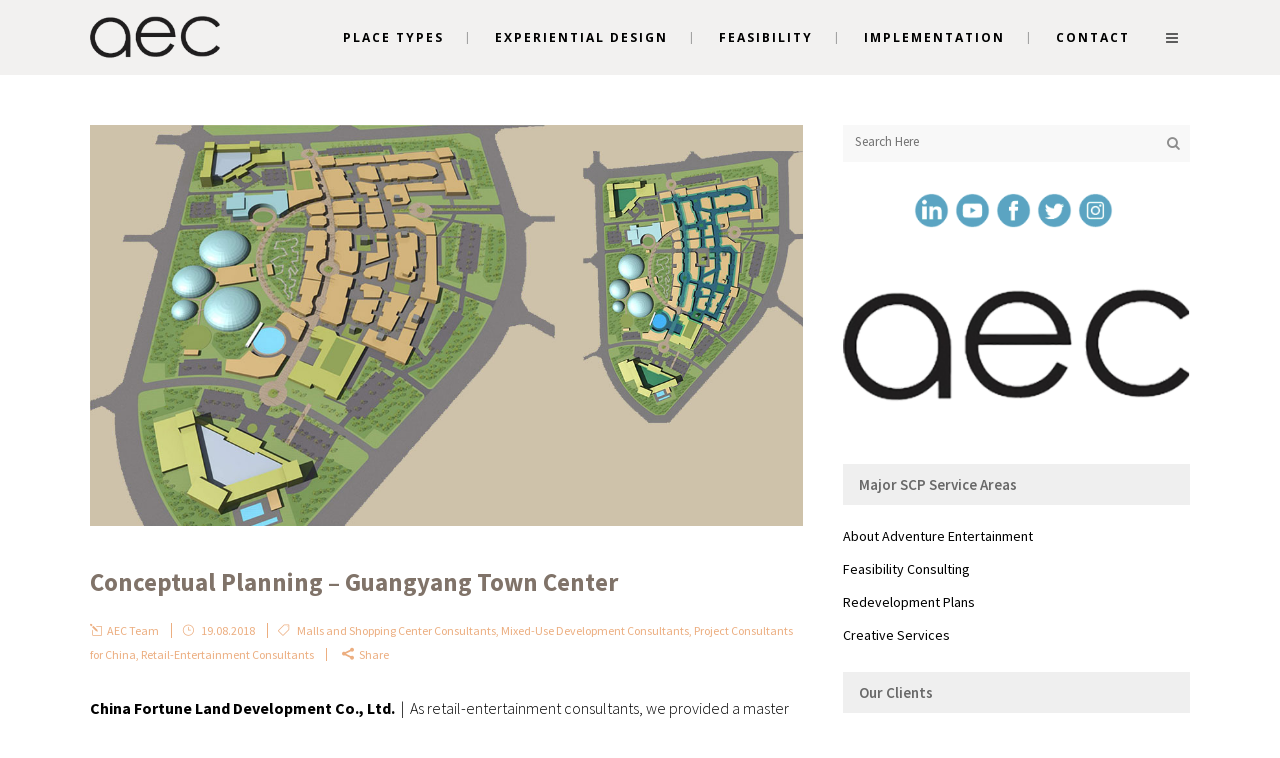

--- FILE ---
content_type: text/html; charset=UTF-8
request_url: https://adventure-entertainment.com/guangyang-town-center/
body_size: 14973
content:
<!DOCTYPE html>
<html lang="en-US">
<head>
    <meta charset="UTF-8"/>

	
			
			            <meta name=viewport content="width=device-width,initial-scale=1,user-scalable=no">
        
	<link rel="profile" href="http://gmpg.org/xfn/11" />
	            <link rel="shortcut icon" type="image/x-icon" href="https://adventure-entertainment.com/wp-content/uploads/2020/07/favicon.ico">
        <link rel="apple-touch-icon" href="https://adventure-entertainment.com/wp-content/uploads/2020/07/favicon.ico"/>
    
	<meta name='robots' content='index, follow, max-image-preview:large, max-snippet:-1, max-video-preview:-1' />
	<style>img:is([sizes="auto" i], [sizes^="auto," i]) { contain-intrinsic-size: 3000px 1500px }</style>
	
	<!-- This site is optimized with the Yoast SEO Premium plugin v26.1 (Yoast SEO v26.3) - https://yoast.com/wordpress/plugins/seo/ -->
	<title>Conceptual Planning - Guangyang Town Center - AEC Adventure Entertainment Cos.</title>
	<link rel="canonical" href="https://adventure-entertainment.com/guangyang-town-center/" />
	<meta property="og:locale" content="en_US" />
	<meta property="og:type" content="article" />
	<meta property="og:title" content="Conceptual Planning - Guangyang Town Center" />
	<meta property="og:description" content="China Fortune Land Development Co., Ltd.  |  As retail-entertainment consultants, we provided a master land use plan with tenanting mix,..." />
	<meta property="og:url" content="https://adventure-entertainment.com/guangyang-town-center/" />
	<meta property="og:site_name" content="AEC Adventure Entertainment Cos." />
	<meta property="article:publisher" content="https://www.facebook.com/AdventureEntertainment/" />
	<meta property="article:published_time" content="2018-08-19T22:19:54+00:00" />
	<meta property="article:modified_time" content="2020-07-20T15:54:28+00:00" />
	<meta property="og:image" content="https://adventure-entertainment.com/wp-content/uploads/2018/08/Guangyang-Town-Center-Beijing-Region-China-1.jpg" />
	<meta property="og:image:width" content="1100" />
	<meta property="og:image:height" content="619" />
	<meta property="og:image:type" content="image/jpeg" />
	<meta name="author" content="AEC Team" />
	<meta name="twitter:card" content="summary_large_image" />
	<meta name="twitter:creator" content="@adventureec" />
	<meta name="twitter:site" content="@adventureec" />
	<meta name="twitter:label1" content="Written by" />
	<meta name="twitter:data1" content="AEC Team" />
	<meta name="twitter:label2" content="Est. reading time" />
	<meta name="twitter:data2" content="1 minute" />
	<!-- / Yoast SEO Premium plugin. -->


<link rel='dns-prefetch' href='//www.google.com' />
<link rel='dns-prefetch' href='//fonts.googleapis.com' />
<link rel="alternate" type="application/rss+xml" title="AEC Adventure Entertainment Cos. &raquo; Feed" href="https://adventure-entertainment.com/feed/" />
<link rel="alternate" type="application/rss+xml" title="AEC Adventure Entertainment Cos. &raquo; Comments Feed" href="https://adventure-entertainment.com/comments/feed/" />
<script type="text/javascript">
/* <![CDATA[ */
window._wpemojiSettings = {"baseUrl":"https:\/\/s.w.org\/images\/core\/emoji\/16.0.1\/72x72\/","ext":".png","svgUrl":"https:\/\/s.w.org\/images\/core\/emoji\/16.0.1\/svg\/","svgExt":".svg","source":{"concatemoji":"https:\/\/adventure-entertainment.com\/wp-includes\/js\/wp-emoji-release.min.js?ver=4c40282f38268eca60a0fac5f8464908"}};
/*! This file is auto-generated */
!function(s,n){var o,i,e;function c(e){try{var t={supportTests:e,timestamp:(new Date).valueOf()};sessionStorage.setItem(o,JSON.stringify(t))}catch(e){}}function p(e,t,n){e.clearRect(0,0,e.canvas.width,e.canvas.height),e.fillText(t,0,0);var t=new Uint32Array(e.getImageData(0,0,e.canvas.width,e.canvas.height).data),a=(e.clearRect(0,0,e.canvas.width,e.canvas.height),e.fillText(n,0,0),new Uint32Array(e.getImageData(0,0,e.canvas.width,e.canvas.height).data));return t.every(function(e,t){return e===a[t]})}function u(e,t){e.clearRect(0,0,e.canvas.width,e.canvas.height),e.fillText(t,0,0);for(var n=e.getImageData(16,16,1,1),a=0;a<n.data.length;a++)if(0!==n.data[a])return!1;return!0}function f(e,t,n,a){switch(t){case"flag":return n(e,"\ud83c\udff3\ufe0f\u200d\u26a7\ufe0f","\ud83c\udff3\ufe0f\u200b\u26a7\ufe0f")?!1:!n(e,"\ud83c\udde8\ud83c\uddf6","\ud83c\udde8\u200b\ud83c\uddf6")&&!n(e,"\ud83c\udff4\udb40\udc67\udb40\udc62\udb40\udc65\udb40\udc6e\udb40\udc67\udb40\udc7f","\ud83c\udff4\u200b\udb40\udc67\u200b\udb40\udc62\u200b\udb40\udc65\u200b\udb40\udc6e\u200b\udb40\udc67\u200b\udb40\udc7f");case"emoji":return!a(e,"\ud83e\udedf")}return!1}function g(e,t,n,a){var r="undefined"!=typeof WorkerGlobalScope&&self instanceof WorkerGlobalScope?new OffscreenCanvas(300,150):s.createElement("canvas"),o=r.getContext("2d",{willReadFrequently:!0}),i=(o.textBaseline="top",o.font="600 32px Arial",{});return e.forEach(function(e){i[e]=t(o,e,n,a)}),i}function t(e){var t=s.createElement("script");t.src=e,t.defer=!0,s.head.appendChild(t)}"undefined"!=typeof Promise&&(o="wpEmojiSettingsSupports",i=["flag","emoji"],n.supports={everything:!0,everythingExceptFlag:!0},e=new Promise(function(e){s.addEventListener("DOMContentLoaded",e,{once:!0})}),new Promise(function(t){var n=function(){try{var e=JSON.parse(sessionStorage.getItem(o));if("object"==typeof e&&"number"==typeof e.timestamp&&(new Date).valueOf()<e.timestamp+604800&&"object"==typeof e.supportTests)return e.supportTests}catch(e){}return null}();if(!n){if("undefined"!=typeof Worker&&"undefined"!=typeof OffscreenCanvas&&"undefined"!=typeof URL&&URL.createObjectURL&&"undefined"!=typeof Blob)try{var e="postMessage("+g.toString()+"("+[JSON.stringify(i),f.toString(),p.toString(),u.toString()].join(",")+"));",a=new Blob([e],{type:"text/javascript"}),r=new Worker(URL.createObjectURL(a),{name:"wpTestEmojiSupports"});return void(r.onmessage=function(e){c(n=e.data),r.terminate(),t(n)})}catch(e){}c(n=g(i,f,p,u))}t(n)}).then(function(e){for(var t in e)n.supports[t]=e[t],n.supports.everything=n.supports.everything&&n.supports[t],"flag"!==t&&(n.supports.everythingExceptFlag=n.supports.everythingExceptFlag&&n.supports[t]);n.supports.everythingExceptFlag=n.supports.everythingExceptFlag&&!n.supports.flag,n.DOMReady=!1,n.readyCallback=function(){n.DOMReady=!0}}).then(function(){return e}).then(function(){var e;n.supports.everything||(n.readyCallback(),(e=n.source||{}).concatemoji?t(e.concatemoji):e.wpemoji&&e.twemoji&&(t(e.twemoji),t(e.wpemoji)))}))}((window,document),window._wpemojiSettings);
/* ]]> */
</script>
<link rel='stylesheet' id='layerslider-css' href='https://adventure-entertainment.com/wp-content/plugins/LayerSlider/assets/static/layerslider/css/layerslider.css?ver=8.0.1' type='text/css' media='all' />
<style id='wp-emoji-styles-inline-css' type='text/css'>

	img.wp-smiley, img.emoji {
		display: inline !important;
		border: none !important;
		box-shadow: none !important;
		height: 1em !important;
		width: 1em !important;
		margin: 0 0.07em !important;
		vertical-align: -0.1em !important;
		background: none !important;
		padding: 0 !important;
	}
</style>
<link rel='stylesheet' id='wp-components-css' href='https://adventure-entertainment.com/wp-includes/css/dist/components/style.min.css?ver=4c40282f38268eca60a0fac5f8464908' type='text/css' media='all' />
<link rel='stylesheet' id='godaddy-styles-css' href='https://adventure-entertainment.com/wp-content/mu-plugins/vendor/wpex/godaddy-launch/includes/Dependencies/GoDaddy/Styles/build/latest.css?ver=2.0.2' type='text/css' media='all' />
<link rel='stylesheet' id='hazel-default-style-css' href='https://adventure-entertainment.com/wp-content/themes/hazel/style.css?ver=4c40282f38268eca60a0fac5f8464908' type='text/css' media='all' />
<link rel='stylesheet' id='hazel-font-awesome-css' href='https://adventure-entertainment.com/wp-content/themes/hazel/css/font-awesome/css/font-awesome.min.css?ver=4c40282f38268eca60a0fac5f8464908' type='text/css' media='all' />
<link rel='stylesheet' id='hazel-elegant-icons-css' href='https://adventure-entertainment.com/wp-content/themes/hazel/css/elegant-icons/css/elegant-icons.min.css?ver=4c40282f38268eca60a0fac5f8464908' type='text/css' media='all' />
<link rel='stylesheet' id='mediaelement-css' href='https://adventure-entertainment.com/wp-includes/js/mediaelement/mediaelementplayer-legacy.min.css?ver=4.2.17' type='text/css' media='all' />
<link rel='stylesheet' id='wp-mediaelement-css' href='https://adventure-entertainment.com/wp-includes/js/mediaelement/wp-mediaelement.min.css?ver=4c40282f38268eca60a0fac5f8464908' type='text/css' media='all' />
<link rel='stylesheet' id='hazel-stylesheet-css' href='https://adventure-entertainment.com/wp-content/themes/hazel/css/stylesheet.css?ver=4c40282f38268eca60a0fac5f8464908' type='text/css' media='all' />
<link rel='stylesheet' id='hazel-responsive-css' href='https://adventure-entertainment.com/wp-content/themes/hazel/css/responsive.min.css?ver=4c40282f38268eca60a0fac5f8464908' type='text/css' media='all' />
<link rel='stylesheet' id='hazel-style-dynamic-responsive-css' href='https://adventure-entertainment.com/wp-content/themes/hazel/css/style_dynamic_responsive.css?ver=1673218485' type='text/css' media='all' />
<link rel='stylesheet' id='hazel-style-dynamic-css' href='https://adventure-entertainment.com/wp-content/themes/hazel/css/style_dynamic.css?ver=1673218485' type='text/css' media='all' />
<link rel='stylesheet' id='js_composer_front-css' href='https://adventure-entertainment.com/wp-content/plugins/js_composer/assets/css/js_composer.min.css?ver=8.7.1' type='text/css' media='all' />
<link rel='stylesheet' id='hazel-google-fonts-css' href='https://fonts.googleapis.com/css?family=Source+Sans+Pro%3A100%2C100i%2C200%2C200i%2C300%2C300i%2C400%2C400i%2C500%2C500i%2C600%2C600i%2C700%2C700i%2C800%2C800i%2C900%2C900i%7COpen+Sans%3A100%2C100i%2C200%2C200i%2C300%2C300i%2C400%2C400i%2C500%2C500i%2C600%2C600i%2C700%2C700i%2C800%2C800i%2C900%2C900i%7CLora%3A100%2C100i%2C200%2C200i%2C300%2C300i%2C400%2C400i%2C500%2C500i%2C600%2C600i%2C700%2C700i%2C800%2C800i%2C900%2C900i%7CArvo%3A100%2C100i%2C200%2C200i%2C300%2C300i%2C400%2C400i%2C500%2C500i%2C600%2C600i%2C700%2C700i%2C800%2C800i%2C900%2C900i%7CRaleway%3A100%2C100i%2C200%2C200i%2C300%2C300i%2C400%2C400i%2C500%2C500i%2C600%2C600i%2C700%2C700i%2C800%2C800i%2C900%2C900i&#038;subset=latin%2Clatin-ext&#038;ver=1.0.0' type='text/css' media='all' />
<link rel='stylesheet' id='tablepress-default-css' href='https://adventure-entertainment.com/wp-content/tablepress-combined.min.css?ver=96' type='text/css' media='all' />
<link rel='stylesheet' id='tablepress-datatables-buttons-css' href='https://adventure-entertainment.com/wp-content/plugins/tablepress-premium/modules/css/build/datatables.buttons.css?ver=3.2.5' type='text/css' media='all' />
<link rel='stylesheet' id='tablepress-datatables-fixedheader-css' href='https://adventure-entertainment.com/wp-content/plugins/tablepress-premium/modules/css/build/datatables.fixedheader.css?ver=3.2.5' type='text/css' media='all' />
<link rel='stylesheet' id='tablepress-datatables-fixedcolumns-css' href='https://adventure-entertainment.com/wp-content/plugins/tablepress-premium/modules/css/build/datatables.fixedcolumns.css?ver=3.2.5' type='text/css' media='all' />
<link rel='stylesheet' id='tablepress-datatables-scroll-buttons-css' href='https://adventure-entertainment.com/wp-content/plugins/tablepress-premium/modules/css/build/datatables.scroll-buttons.css?ver=3.2.5' type='text/css' media='all' />
<link rel='stylesheet' id='tablepress-responsive-tables-css' href='https://adventure-entertainment.com/wp-content/plugins/tablepress-premium/modules/css/build/responsive-tables.css?ver=3.2.5' type='text/css' media='all' />
<link rel='stylesheet' id='tablepress-datatables-alphabetsearch-css' href='https://adventure-entertainment.com/wp-content/plugins/tablepress-premium/modules/css/build/datatables.alphabetsearch.css?ver=3.2.5' type='text/css' media='all' />
<link rel='stylesheet' id='tablepress-datatables-columnfilterwidgets-css' href='https://adventure-entertainment.com/wp-content/plugins/tablepress-premium/modules/css/build/datatables.columnfilterwidgets.css?ver=3.2.5' type='text/css' media='all' />
<link rel='stylesheet' id='tablepress-datatables-select-css' href='https://adventure-entertainment.com/wp-content/plugins/tablepress-premium/modules/css/build/datatables.select.css?ver=3.2.5' type='text/css' media='all' />
<link rel='stylesheet' id='tablepress-datatables-searchpanes-css' href='https://adventure-entertainment.com/wp-content/plugins/tablepress-premium/modules/css/build/datatables.searchpanes.css?ver=3.2.5' type='text/css' media='all' />
<script type="text/javascript" src="https://adventure-entertainment.com/wp-includes/js/jquery/jquery.min.js?ver=3.7.1" id="jquery-core-js"></script>
<script type="text/javascript" src="https://adventure-entertainment.com/wp-includes/js/jquery/jquery-migrate.min.js?ver=3.4.1" id="jquery-migrate-js"></script>
<script type="text/javascript" id="layerslider-utils-js-extra">
/* <![CDATA[ */
var LS_Meta = {"v":"8.0.1","fixGSAP":"1"};
/* ]]> */
</script>
<script type="text/javascript" src="https://adventure-entertainment.com/wp-content/plugins/LayerSlider/assets/static/layerslider/js/layerslider.utils.js?ver=8.0.1" id="layerslider-utils-js"></script>
<script type="text/javascript" src="https://adventure-entertainment.com/wp-content/plugins/LayerSlider/assets/static/layerslider/js/layerslider.kreaturamedia.jquery.js?ver=8.0.1" id="layerslider-js"></script>
<script type="text/javascript" src="https://adventure-entertainment.com/wp-content/plugins/LayerSlider/assets/static/layerslider/js/layerslider.transitions.js?ver=8.0.1" id="layerslider-transitions-js"></script>
<script></script><meta name="generator" content="Powered by LayerSlider 8.0.1 - Build Heros, Sliders, and Popups. Create Animations and Beautiful, Rich Web Content as Easy as Never Before on WordPress." />
<!-- LayerSlider updates and docs at: https://layerslider.com -->
<link rel="https://api.w.org/" href="https://adventure-entertainment.com/wp-json/" /><link rel="alternate" title="JSON" type="application/json" href="https://adventure-entertainment.com/wp-json/wp/v2/posts/19978" /><link rel="EditURI" type="application/rsd+xml" title="RSD" href="https://adventure-entertainment.com/xmlrpc.php?rsd" />
<link rel='shortlink' href='https://adventure-entertainment.com/?p=19978' />
<link rel="alternate" title="oEmbed (JSON)" type="application/json+oembed" href="https://adventure-entertainment.com/wp-json/oembed/1.0/embed?url=https%3A%2F%2Fadventure-entertainment.com%2Fguangyang-town-center%2F" />
<link rel="alternate" title="oEmbed (XML)" type="text/xml+oembed" href="https://adventure-entertainment.com/wp-json/oembed/1.0/embed?url=https%3A%2F%2Fadventure-entertainment.com%2Fguangyang-town-center%2F&#038;format=xml" />
		<script type="text/javascript">
			var _statcounter = _statcounter || [];
			_statcounter.push({"tags": {"author": "AEC team"}});
		</script>
				<!-- Start of StatCounter Code -->
		<script>
			<!--
			var sc_project=12832680;
			var sc_security="8d3af6a3";
			var sc_invisible=1;
		</script>
        <script type="text/javascript" src="https://www.statcounter.com/counter/counter.js" async></script>
		<noscript><div class="statcounter"><a title="web analytics" href="https://statcounter.com/"><img class="statcounter" src="https://c.statcounter.com/12832680/0/8d3af6a3/1/" alt="web analytics" /></a></div></noscript>
		<!-- End of StatCounter Code -->
		<link rel="apple-touch-icon" sizes="180x180" href="/wp-content/uploads/fbrfg/apple-touch-icon.png">
<link rel="icon" type="image/png" sizes="32x32" href="/wp-content/uploads/fbrfg/favicon-32x32.png">
<link rel="icon" type="image/png" sizes="16x16" href="/wp-content/uploads/fbrfg/favicon-16x16.png">
<link rel="manifest" href="/wp-content/uploads/fbrfg/site.webmanifest">
<link rel="shortcut icon" href="/wp-content/uploads/fbrfg/favicon.ico">
<meta name="msapplication-TileColor" content="#da532c">
<meta name="msapplication-config" content="/wp-content/uploads/fbrfg/browserconfig.xml">
<meta name="theme-color" content="#ffffff"><meta name="generator" content="Powered by WPBakery Page Builder - drag and drop page builder for WordPress."/>
<noscript><style> .wpb_animate_when_almost_visible { opacity: 1; }</style></noscript></head>

<body class="wp-singular post-template-default single single-post postid-19978 single-format-standard wp-theme-hazel hazel-core-1.0.7  select-theme-ver-4.7 wpb-js-composer js-comp-ver-8.7.1 vc_responsive">

        
    <section class="side_menu right">
		            <div class="side_menu_title">
                <h5>ABOUT US</h5>
            </div>
		        <a href="#" target="_self" class="close_side_menu"></a>
		<div id="search-5" class="widget widget_search posts_holder"><h5>Search Site</h5><form role="search" method="get" id="searchform" action="https://adventure-entertainment.com/">
    <div><label class="screen-reader-text" for="s">Search for:</label>
        <input type="text" value="" placeholder="Search Here" name="s" id="s" />
        <input type="submit" id="searchsubmit" value="&#xf002" />
    </div>
</form></div><div id="nav_menu-56" class="widget widget_nav_menu posts_holder"><div class="menu-research-sidebar-menu-container"><ul id="menu-research-sidebar-menu" class="menu"><li id="menu-item-32812" class="menu-item menu-item-type-post_type menu-item-object-page menu-item-32812"><a href="https://adventure-entertainment.com/directory-of-artificial-ski-and-snow-facilities/">Artificial Ski &#038; Snow Facilities – the Latest</a></li>
<li id="menu-item-34525" class="menu-item menu-item-type-post_type menu-item-object-page menu-item-34525"><a href="https://adventure-entertainment.com/what-is-a-design-charrette/">Design Charrettes</a></li>
<li id="menu-item-32816" class="menu-item menu-item-type-post_type menu-item-object-page menu-item-32816"><a href="https://adventure-entertainment.com/family-entertainment-centers/">Family Entertainment Centers</a></li>
<li id="menu-item-33375" class="menu-item menu-item-type-post_type menu-item-object-page menu-item-33375"><a href="https://adventure-entertainment.com/the-primacy-of-food-hall-gathering-places/">Food Hall Gathering Places &#8211; the Product</a></li>
<li id="menu-item-32792" class="menu-item menu-item-type-post_type menu-item-object-page menu-item-32792"><a href="https://adventure-entertainment.com/global-glamping-and-eco-resort-operators/">Glamping &#038; Eco-Resort – the Latest</a></li>
<li id="menu-item-34526" class="menu-item menu-item-type-post_type menu-item-object-page menu-item-34526"><a href="https://adventure-entertainment.com/guest-shopper-trip-motivation/">Trip Motivation</a></li>
<li id="menu-item-32795" class="menu-item menu-item-type-post_type menu-item-object-page menu-item-32795"><a href="https://adventure-entertainment.com/the-best-halloween-haunt-and-scare-experiences/">Halloween Haunt Experiences &#8211; the Best</a></li>
<li id="menu-item-32890" class="menu-item menu-item-type-post_type menu-item-object-page menu-item-32890"><a href="https://adventure-entertainment.com/the-history-of-shopping-center-design/">History of Shopping Centers</a></li>
<li id="menu-item-32809" class="menu-item menu-item-type-post_type menu-item-object-page menu-item-32809"><a href="https://adventure-entertainment.com/about-lifestyle-retail-centers/">Lifestyle Retail Centers &#8211; the Latest</a></li>
<li id="menu-item-32885" class="menu-item menu-item-type-post_type menu-item-object-page menu-item-32885"><a href="https://adventure-entertainment.com/about-living-history-storytelling/">“Living History” Storytelling</a></li>
<li id="menu-item-34315" class="menu-item menu-item-type-post_type menu-item-object-page menu-item-34315"><a href="https://adventure-entertainment.com/what-is-location-based-entertainment/">Location-Based Entertainment &#8211; the Latest</a></li>
<li id="menu-item-34522" class="menu-item menu-item-type-post_type menu-item-object-page menu-item-34522"><a href="https://adventure-entertainment.com/about-mixed-use-development-projects/">Mixed-Use Development Projects</a></li>
<li id="menu-item-34314" class="menu-item menu-item-type-post_type menu-item-object-page menu-item-34314"><a href="https://adventure-entertainment.com/all-about-outdoor-recreation-activities/">Outdoor Recreation Activities &#8211; the List</a></li>
<li id="menu-item-32894" class="menu-item menu-item-type-post_type menu-item-object-page menu-item-32894"><a href="https://adventure-entertainment.com/about-placemaking-design-and-tactics/">Placemaking Tactics</a></li>
<li id="menu-item-32808" class="menu-item menu-item-type-post_type menu-item-object-page menu-item-32808"><a href="https://adventure-entertainment.com/list-of-recreation-adventure-parks-and-resorts/">Adventure Parks</a></li>
<li id="menu-item-32891" class="menu-item menu-item-type-post_type menu-item-object-page menu-item-32891"><a href="https://adventure-entertainment.com/guide-to-must-visit-regional-visitor-destinations/">Regional Visitor Destinations &#8211; a Guide</a></li>
<li id="menu-item-32796" class="menu-item menu-item-type-post_type menu-item-object-page menu-item-32796"><a href="https://adventure-entertainment.com/mega-sport-complexes-directory/">Sports Mega-Complexes Directory</a></li>
<li id="menu-item-32804" class="menu-item menu-item-type-post_type menu-item-object-page menu-item-32804"><a href="https://adventure-entertainment.com/shopping-mall-redevelopment-and-re-use-projects/">Mall Redevelopment</a></li>
<li id="menu-item-32797" class="menu-item menu-item-type-post_type menu-item-object-page menu-item-32797"><a href="https://adventure-entertainment.com/remembering-the-themed-restaurants-and-clubs-era/">Themed Restaurants and Clubs Era</a></li>
</ul></div></div>    </section>
    <div class="wrapper">
    <div class="wrapper_inner">
                    <header class="page_header  fixed">
		        <div class="header_inner clearfix">

			            <div class="header_top_bottom_holder">
				                <div class="header_bottom clearfix" style=' background-color:rgba(230, 228, 225, .5);' >
					                    <div class="container">
                        <div class="container_inner clearfix">
														                            <div class="header_inner_left">
																                                    <div class="mobile_menu_button"><span><i class="fa fa-bars"></i></span></div>
								                                <div class="logo_wrapper">
									                                    <div class="q_logo"><a href="https://adventure-entertainment.com/"><img class="normal" src="https://adventure-entertainment.com/wp-content/uploads/2023/01/AEC-logo-for-web.png" alt="Logo"/><img class="light" src="https://adventure-entertainment.com/wp-content/uploads/2023/01/AEC-logo-for-web.png" alt="Logo"/><img class="dark" src="https://adventure-entertainment.com/wp-content/uploads/2023/01/AEC-logo-for-web.png" alt="Logo"/><img class="sticky" src="https://adventure-entertainment.com/wp-content/uploads/2023/01/AEC-logo-for-web.png" alt="Logo"/></a></div>
									                                </div>
																                            </div>
																														                                    <div class="header_inner_right">
                                        <div class="side_menu_button_wrapper right">
																						                                            <div class="side_menu_button">
																																				                                                <a class="side_menu_button_link normal" href="javascript:void(0)">
                                                        <i class="fa fa-bars"></i>
                                                    </a>                                            </div>
                                        </div>
                                    </div>
								                                <nav class="main_menu drop_down right">
									<ul id="menu-top-menu" class=""><li id="nav-menu-item-35356" class="menu-item menu-item-type-post_type menu-item-object-page menu-item-home menu-item-has-children  has_sub narrow"><a href="https://adventure-entertainment.com/" class=""><i class="menu_icon fa blank"></i><span>Place Types</span><span class="plus"></span></a>
<div class="second"><div class="inner"><ul>
	<li id="nav-menu-item-33821" class="menu-item menu-item-type-post_type menu-item-object-page "><a href="https://adventure-entertainment.com/casino-operations-and-development/" class=""><i class="menu_icon fa blank"></i><span>Casino Gaming</span><span class="plus"></span></a></li>
	<li id="nav-menu-item-24813" class="menu-item menu-item-type-post_type menu-item-object-page "><a href="https://adventure-entertainment.com/resort-hotel-project-development-consultants/" class=""><i class="menu_icon fa blank"></i><span>Hotel and Resort Venues</span><span class="plus"></span></a></li>
	<li id="nav-menu-item-28433" class="menu-item menu-item-type-post_type menu-item-object-page "><a href="https://adventure-entertainment.com/global-glamping-and-eco-resort-operators/" class=""><i class="menu_icon fa blank"></i><span>Glamping &#038; Eco-Resort Operators – the Latest</span><span class="plus"></span></a></li>
	<li id="nav-menu-item-27391" class="menu-item menu-item-type-post_type menu-item-object-page "><a href="https://adventure-entertainment.com/outdoor-recreation-project-consultants/" class=""><i class="menu_icon fa blank"></i><span>Outdoor Recreation Facilities</span><span class="plus"></span></a></li>
	<li id="nav-menu-item-24814" class="menu-item menu-item-type-post_type menu-item-object-page "><a href="https://adventure-entertainment.com/shopping-mall-and-retail-consultants/" class=""><i class="menu_icon fa blank"></i><span>Shopping Malls &#038; Retail Districts</span><span class="plus"></span></a></li>
	<li id="nav-menu-item-24865" class="menu-item menu-item-type-post_type menu-item-object-page "><a href="https://adventure-entertainment.com/location-based-entertainment-consultants/" class=""><i class="menu_icon fa blank"></i><span>Location-Based Entertainment</span><span class="plus"></span></a></li>
	<li id="nav-menu-item-35798" class="menu-item menu-item-type-custom menu-item-object-custom "><a href="https://tribalconsultants.com" class=""><i class="menu_icon fa blank"></i><span>Tribal Nations</span><span class="plus"></span></a></li>
</ul></div></div>
</li>
<li id="nav-menu-item-25291" class="menu-item menu-item-type-post_type menu-item-object-page menu-item-has-children  has_sub narrow"><a href="https://adventure-entertainment.com/project-experiential-design-consultants/" class=""><i class="menu_icon fa blank"></i><span>Experiential Design</span><span class="plus"></span></a>
<div class="second"><div class="inner"><ul>
	<li id="nav-menu-item-35829" class="menu-item menu-item-type-post_type menu-item-object-page "><a href="https://adventure-entertainment.com/place-as-a-living-character/" class=""><i class="menu_icon fa blank"></i><span>Place as a Living Character ™</span><span class="plus"></span></a></li>
	<li id="nav-menu-item-35767" class="menu-item menu-item-type-post_type menu-item-object-page "><a href="https://adventure-entertainment.com/project-experiential-design-consultants/" class=""><i class="menu_icon fa blank"></i><span>Experiential Design</span><span class="plus"></span></a></li>
	<li id="nav-menu-item-27574" class="menu-item menu-item-type-post_type menu-item-object-page "><a href="https://adventure-entertainment.com/project-site-planning-services/" class=""><i class="menu_icon fa blank"></i><span>Site Planning</span><span class="plus"></span></a></li>
	<li id="nav-menu-item-27887" class="menu-item menu-item-type-post_type menu-item-object-page "><a href="https://adventure-entertainment.com/immersive-environments-designers-and-consultants/" class=""><i class="menu_icon fa blank"></i><span>Immersive Design</span><span class="plus"></span></a></li>
	<li id="nav-menu-item-27334" class="menu-item menu-item-type-post_type menu-item-object-page "><a href="https://adventure-entertainment.com/placemaking-place-making-consultants/" class=""><i class="menu_icon fa blank"></i><span>Placemaking Consultants</span><span class="plus"></span></a></li>
	<li id="nav-menu-item-29223" class="menu-item menu-item-type-post_type menu-item-object-page "><a href="https://adventure-entertainment.com/rapid-prototyping-and-previsualization/" class=""><i class="menu_icon fa blank"></i><span>Rapid Previsualization &#038; Prototyping</span><span class="plus"></span></a></li>
	<li id="nav-menu-item-35762" class="menu-item menu-item-type-post_type menu-item-object-page "><a href="https://adventure-entertainment.com/design-thinking-facilitators/" class=""><i class="menu_icon fa blank"></i><span>Design Thinking Facilitators</span><span class="plus"></span></a></li>
</ul></div></div>
</li>
<li id="nav-menu-item-24923" class="menu-item menu-item-type-post_type menu-item-object-page menu-item-has-children  has_sub narrow"><a href="https://adventure-entertainment.com/feasibility-consulting/" class=""><i class="menu_icon fa blank"></i><span>Feasibility</span><span class="plus"></span></a>
<div class="second"><div class="inner"><ul>
	<li id="nav-menu-item-35714" class="menu-item menu-item-type-post_type menu-item-object-page "><a href="https://adventure-entertainment.com/feasibility-consulting/" class=""><i class="menu_icon fa blank"></i><span>Project Feasibility</span><span class="plus"></span></a></li>
	<li id="nav-menu-item-35570" class="menu-item menu-item-type-post_type menu-item-object-page "><a href="https://adventure-entertainment.com/guest-shopper-trip-motivation/" class=""><i class="menu_icon fa blank"></i><span>Trip Motivation</span><span class="plus"></span></a></li>
	<li id="nav-menu-item-27867" class="menu-item menu-item-type-post_type menu-item-object-page "><a href="https://adventure-entertainment.com/transaction-advisors-and-negotiators/" class=""><i class="menu_icon fa blank"></i><span>Transactions Advisors &#038; Negotiators</span><span class="plus"></span></a></li>
	<li id="nav-menu-item-34044" class="menu-item menu-item-type-post_type menu-item-object-page "><a href="https://adventure-entertainment.com/design-review-for-end-user-expectations/" class=""><i class="menu_icon fa blank"></i><span>Design Reviews</span><span class="plus"></span></a></li>
	<li id="nav-menu-item-25814" class="menu-item menu-item-type-post_type menu-item-object-page "><a href="https://adventure-entertainment.com/design-charrette-facilitation-and-planning/" class=""><i class="menu_icon fa blank"></i><span>Design Charrettes Facilitation</span><span class="plus"></span></a></li>
</ul></div></div>
</li>
<li id="nav-menu-item-33993" class="menu-item menu-item-type-post_type menu-item-object-page menu-item-has-children  has_sub narrow"><a href="https://adventure-entertainment.com/owner-representation-for-lbe-projects/" class=""><i class="menu_icon fa blank"></i><span>Implementation</span><span class="plus"></span></a>
<div class="second"><div class="inner"><ul>
	<li id="nav-menu-item-25249" class="menu-item menu-item-type-post_type menu-item-object-page "><a href="https://adventure-entertainment.com/strategic-planning-consultants-and-facilitators/" class=""><i class="menu_icon fa blank"></i><span>Strategic Business Planning</span><span class="plus"></span></a></li>
	<li id="nav-menu-item-32084" class="menu-item menu-item-type-post_type menu-item-object-page "><a href="https://adventure-entertainment.com/strategic-marketing-consultants/" class=""><i class="menu_icon fa blank"></i><span>Strategic Marketing</span><span class="plus"></span></a></li>
	<li id="nav-menu-item-33152" class="menu-item menu-item-type-post_type menu-item-object-page "><a href="https://adventure-entertainment.com/tourism-destinations-consultants/" class=""><i class="menu_icon fa blank"></i><span>Tourism Consultants</span><span class="plus"></span></a></li>
</ul></div></div>
</li>
<li id="nav-menu-item-30017" class="menu-item menu-item-type-post_type menu-item-object-page menu-item-has-children  has_sub narrow"><a href="https://adventure-entertainment.com/contact-adventure-entertainment/" class=""><i class="menu_icon fa blank"></i><span>Contact</span><span class="plus"></span></a>
<div class="second"><div class="inner"><ul>
	<li id="nav-menu-item-32539" class="menu-item menu-item-type-post_type menu-item-object-page "><a href="https://adventure-entertainment.com/adventure-entertainment-newsroom/" class=""><i class="menu_icon fa blank"></i><span>Newsroom</span><span class="plus"></span></a></li>
	<li id="nav-menu-item-34033" class="menu-item menu-item-type-post_type menu-item-object-page "><a href="https://adventure-entertainment.com/consumer-products-monitor/" class=""><i class="menu_icon fa blank"></i><span>Consumer Products Monitor</span><span class="plus"></span></a></li>
	<li id="nav-menu-item-34035" class="menu-item menu-item-type-post_type menu-item-object-page "><a href="https://adventure-entertainment.com/project-players-tracker/" class=""><i class="menu_icon fa blank"></i><span>Project Players Monitor &#038; Tracker</span><span class="plus"></span></a></li>
	<li id="nav-menu-item-35747" class="menu-item menu-item-type-post_type menu-item-object-page "><a href="https://adventure-entertainment.com/select-experience-of-stonecreek-partners/" class=""><i class="menu_icon fa blank"></i><span>Select Experience</span><span class="plus"></span></a></li>
	<li id="nav-menu-item-35411" class="menu-item menu-item-type-post_type menu-item-object-page "><a href="https://adventure-entertainment.com/about-stonecreek-partners-projects/" class=""><i class="menu_icon fa blank"></i><span>About StoneCreek Partners</span><span class="plus"></span></a></li>
</ul></div></div>
</li>
</ul>                                </nav>
																							                                <nav class="mobile_menu">
									<ul id="menu-top-menu-1" class=""><li id="mobile-menu-item-35356" class="menu-item menu-item-type-post_type menu-item-object-page menu-item-home menu-item-has-children  has_sub"><a href="https://adventure-entertainment.com/" class=""><span>Place Types</span></a><span class="mobile_arrow"><i class="fa fa-angle-right"></i><i class="fa fa-angle-down"></i></span>
<ul class="sub_menu">
	<li id="mobile-menu-item-33821" class="menu-item menu-item-type-post_type menu-item-object-page "><a href="https://adventure-entertainment.com/casino-operations-and-development/" class=""><span>Casino Gaming</span></a><span class="mobile_arrow"><i class="fa fa-angle-right"></i><i class="fa fa-angle-down"></i></span></li>
	<li id="mobile-menu-item-24813" class="menu-item menu-item-type-post_type menu-item-object-page "><a href="https://adventure-entertainment.com/resort-hotel-project-development-consultants/" class=""><span>Hotel and Resort Venues</span></a><span class="mobile_arrow"><i class="fa fa-angle-right"></i><i class="fa fa-angle-down"></i></span></li>
	<li id="mobile-menu-item-28433" class="menu-item menu-item-type-post_type menu-item-object-page "><a href="https://adventure-entertainment.com/global-glamping-and-eco-resort-operators/" class=""><span>Glamping &#038; Eco-Resort Operators – the Latest</span></a><span class="mobile_arrow"><i class="fa fa-angle-right"></i><i class="fa fa-angle-down"></i></span></li>
	<li id="mobile-menu-item-27391" class="menu-item menu-item-type-post_type menu-item-object-page "><a href="https://adventure-entertainment.com/outdoor-recreation-project-consultants/" class=""><span>Outdoor Recreation Facilities</span></a><span class="mobile_arrow"><i class="fa fa-angle-right"></i><i class="fa fa-angle-down"></i></span></li>
	<li id="mobile-menu-item-24814" class="menu-item menu-item-type-post_type menu-item-object-page "><a href="https://adventure-entertainment.com/shopping-mall-and-retail-consultants/" class=""><span>Shopping Malls &#038; Retail Districts</span></a><span class="mobile_arrow"><i class="fa fa-angle-right"></i><i class="fa fa-angle-down"></i></span></li>
	<li id="mobile-menu-item-24865" class="menu-item menu-item-type-post_type menu-item-object-page "><a href="https://adventure-entertainment.com/location-based-entertainment-consultants/" class=""><span>Location-Based Entertainment</span></a><span class="mobile_arrow"><i class="fa fa-angle-right"></i><i class="fa fa-angle-down"></i></span></li>
	<li id="mobile-menu-item-35798" class="menu-item menu-item-type-custom menu-item-object-custom "><a href="https://tribalconsultants.com" class=""><span>Tribal Nations</span></a><span class="mobile_arrow"><i class="fa fa-angle-right"></i><i class="fa fa-angle-down"></i></span></li>
</ul>
</li>
<li id="mobile-menu-item-25291" class="menu-item menu-item-type-post_type menu-item-object-page menu-item-has-children  has_sub"><a href="https://adventure-entertainment.com/project-experiential-design-consultants/" class=""><span>Experiential Design</span></a><span class="mobile_arrow"><i class="fa fa-angle-right"></i><i class="fa fa-angle-down"></i></span>
<ul class="sub_menu">
	<li id="mobile-menu-item-35829" class="menu-item menu-item-type-post_type menu-item-object-page "><a href="https://adventure-entertainment.com/place-as-a-living-character/" class=""><span>Place as a Living Character ™</span></a><span class="mobile_arrow"><i class="fa fa-angle-right"></i><i class="fa fa-angle-down"></i></span></li>
	<li id="mobile-menu-item-35767" class="menu-item menu-item-type-post_type menu-item-object-page "><a href="https://adventure-entertainment.com/project-experiential-design-consultants/" class=""><span>Experiential Design</span></a><span class="mobile_arrow"><i class="fa fa-angle-right"></i><i class="fa fa-angle-down"></i></span></li>
	<li id="mobile-menu-item-27574" class="menu-item menu-item-type-post_type menu-item-object-page "><a href="https://adventure-entertainment.com/project-site-planning-services/" class=""><span>Site Planning</span></a><span class="mobile_arrow"><i class="fa fa-angle-right"></i><i class="fa fa-angle-down"></i></span></li>
	<li id="mobile-menu-item-27887" class="menu-item menu-item-type-post_type menu-item-object-page "><a href="https://adventure-entertainment.com/immersive-environments-designers-and-consultants/" class=""><span>Immersive Design</span></a><span class="mobile_arrow"><i class="fa fa-angle-right"></i><i class="fa fa-angle-down"></i></span></li>
	<li id="mobile-menu-item-27334" class="menu-item menu-item-type-post_type menu-item-object-page "><a href="https://adventure-entertainment.com/placemaking-place-making-consultants/" class=""><span>Placemaking Consultants</span></a><span class="mobile_arrow"><i class="fa fa-angle-right"></i><i class="fa fa-angle-down"></i></span></li>
	<li id="mobile-menu-item-29223" class="menu-item menu-item-type-post_type menu-item-object-page "><a href="https://adventure-entertainment.com/rapid-prototyping-and-previsualization/" class=""><span>Rapid Previsualization &#038; Prototyping</span></a><span class="mobile_arrow"><i class="fa fa-angle-right"></i><i class="fa fa-angle-down"></i></span></li>
	<li id="mobile-menu-item-35762" class="menu-item menu-item-type-post_type menu-item-object-page "><a href="https://adventure-entertainment.com/design-thinking-facilitators/" class=""><span>Design Thinking Facilitators</span></a><span class="mobile_arrow"><i class="fa fa-angle-right"></i><i class="fa fa-angle-down"></i></span></li>
</ul>
</li>
<li id="mobile-menu-item-24923" class="menu-item menu-item-type-post_type menu-item-object-page menu-item-has-children  has_sub"><a href="https://adventure-entertainment.com/feasibility-consulting/" class=""><span>Feasibility</span></a><span class="mobile_arrow"><i class="fa fa-angle-right"></i><i class="fa fa-angle-down"></i></span>
<ul class="sub_menu">
	<li id="mobile-menu-item-35714" class="menu-item menu-item-type-post_type menu-item-object-page "><a href="https://adventure-entertainment.com/feasibility-consulting/" class=""><span>Project Feasibility</span></a><span class="mobile_arrow"><i class="fa fa-angle-right"></i><i class="fa fa-angle-down"></i></span></li>
	<li id="mobile-menu-item-35570" class="menu-item menu-item-type-post_type menu-item-object-page "><a href="https://adventure-entertainment.com/guest-shopper-trip-motivation/" class=""><span>Trip Motivation</span></a><span class="mobile_arrow"><i class="fa fa-angle-right"></i><i class="fa fa-angle-down"></i></span></li>
	<li id="mobile-menu-item-27867" class="menu-item menu-item-type-post_type menu-item-object-page "><a href="https://adventure-entertainment.com/transaction-advisors-and-negotiators/" class=""><span>Transactions Advisors &#038; Negotiators</span></a><span class="mobile_arrow"><i class="fa fa-angle-right"></i><i class="fa fa-angle-down"></i></span></li>
	<li id="mobile-menu-item-34044" class="menu-item menu-item-type-post_type menu-item-object-page "><a href="https://adventure-entertainment.com/design-review-for-end-user-expectations/" class=""><span>Design Reviews</span></a><span class="mobile_arrow"><i class="fa fa-angle-right"></i><i class="fa fa-angle-down"></i></span></li>
	<li id="mobile-menu-item-25814" class="menu-item menu-item-type-post_type menu-item-object-page "><a href="https://adventure-entertainment.com/design-charrette-facilitation-and-planning/" class=""><span>Design Charrettes Facilitation</span></a><span class="mobile_arrow"><i class="fa fa-angle-right"></i><i class="fa fa-angle-down"></i></span></li>
</ul>
</li>
<li id="mobile-menu-item-33993" class="menu-item menu-item-type-post_type menu-item-object-page menu-item-has-children  has_sub"><a href="https://adventure-entertainment.com/owner-representation-for-lbe-projects/" class=""><span>Implementation</span></a><span class="mobile_arrow"><i class="fa fa-angle-right"></i><i class="fa fa-angle-down"></i></span>
<ul class="sub_menu">
	<li id="mobile-menu-item-25249" class="menu-item menu-item-type-post_type menu-item-object-page "><a href="https://adventure-entertainment.com/strategic-planning-consultants-and-facilitators/" class=""><span>Strategic Business Planning</span></a><span class="mobile_arrow"><i class="fa fa-angle-right"></i><i class="fa fa-angle-down"></i></span></li>
	<li id="mobile-menu-item-32084" class="menu-item menu-item-type-post_type menu-item-object-page "><a href="https://adventure-entertainment.com/strategic-marketing-consultants/" class=""><span>Strategic Marketing</span></a><span class="mobile_arrow"><i class="fa fa-angle-right"></i><i class="fa fa-angle-down"></i></span></li>
	<li id="mobile-menu-item-33152" class="menu-item menu-item-type-post_type menu-item-object-page "><a href="https://adventure-entertainment.com/tourism-destinations-consultants/" class=""><span>Tourism Consultants</span></a><span class="mobile_arrow"><i class="fa fa-angle-right"></i><i class="fa fa-angle-down"></i></span></li>
</ul>
</li>
<li id="mobile-menu-item-30017" class="menu-item menu-item-type-post_type menu-item-object-page menu-item-has-children  has_sub"><a href="https://adventure-entertainment.com/contact-adventure-entertainment/" class=""><span>Contact</span></a><span class="mobile_arrow"><i class="fa fa-angle-right"></i><i class="fa fa-angle-down"></i></span>
<ul class="sub_menu">
	<li id="mobile-menu-item-32539" class="menu-item menu-item-type-post_type menu-item-object-page "><a href="https://adventure-entertainment.com/adventure-entertainment-newsroom/" class=""><span>Newsroom</span></a><span class="mobile_arrow"><i class="fa fa-angle-right"></i><i class="fa fa-angle-down"></i></span></li>
	<li id="mobile-menu-item-34033" class="menu-item menu-item-type-post_type menu-item-object-page "><a href="https://adventure-entertainment.com/consumer-products-monitor/" class=""><span>Consumer Products Monitor</span></a><span class="mobile_arrow"><i class="fa fa-angle-right"></i><i class="fa fa-angle-down"></i></span></li>
	<li id="mobile-menu-item-34035" class="menu-item menu-item-type-post_type menu-item-object-page "><a href="https://adventure-entertainment.com/project-players-tracker/" class=""><span>Project Players Monitor &#038; Tracker</span></a><span class="mobile_arrow"><i class="fa fa-angle-right"></i><i class="fa fa-angle-down"></i></span></li>
	<li id="mobile-menu-item-35747" class="menu-item menu-item-type-post_type menu-item-object-page "><a href="https://adventure-entertainment.com/select-experience-of-stonecreek-partners/" class=""><span>Select Experience</span></a><span class="mobile_arrow"><i class="fa fa-angle-right"></i><i class="fa fa-angle-down"></i></span></li>
	<li id="mobile-menu-item-35411" class="menu-item menu-item-type-post_type menu-item-object-page "><a href="https://adventure-entertainment.com/about-stonecreek-partners-projects/" class=""><span>About StoneCreek Partners</span></a><span class="mobile_arrow"><i class="fa fa-angle-right"></i><i class="fa fa-angle-down"></i></span></li>
</ul>
</li>
</ul>                                </nav>
								                            </div>
                        </div>
						                    </div>
                </div>
            </div>

    </header>
		    <a id='back_to_top' href='#'>
			<span class="fa-stack">
				<span class="arrow_carrot-up"></span>
			</span>
    </a>

        <div class="content content_top_margin">
			            <div class="content_inner">            <div class="container">
        <div class="container_inner default_template_holder">
    
                    	
                <div class="two_columns_66_33 background_color_sidebar grid2 clearfix">
                <div class="column1">
                    
                        <div class="column_inner">
                            <div class="blog_holder blog_single">	
                                		<article id="post-19978" class="post-19978 post type-post status-publish format-standard has-post-thumbnail hentry category-malls-and-shopping-center-district-consultants category-mixed-use-development-consultants-and-designers category-project-consultants-and-designers-china-and-hong-kong category-retail-entertainment-and-attractions-consultants tag-china tag-innovative-fresh-ideas">
			<div class="post_content_holder">
										<div class="post_image">
	                        <img width="1100" height="619" src="https://adventure-entertainment.com/wp-content/uploads/2018/08/Guangyang-Town-Center-Beijing-Region-China-1.jpg" class="attachment-full size-full wp-post-image" alt="China - Hong Kong project consultants - mixed-use development consultants" decoding="async" fetchpriority="high" srcset="https://adventure-entertainment.com/wp-content/uploads/2018/08/Guangyang-Town-Center-Beijing-Region-China-1.jpg 1100w, https://adventure-entertainment.com/wp-content/uploads/2018/08/Guangyang-Town-Center-Beijing-Region-China-1-300x169.jpg 300w, https://adventure-entertainment.com/wp-content/uploads/2018/08/Guangyang-Town-Center-Beijing-Region-China-1-1024x576.jpg 1024w, https://adventure-entertainment.com/wp-content/uploads/2018/08/Guangyang-Town-Center-Beijing-Region-China-1-768x432.jpg 768w, https://adventure-entertainment.com/wp-content/uploads/2018/08/Guangyang-Town-Center-Beijing-Region-China-1-700x394.jpg 700w" sizes="(max-width: 1100px) 100vw, 1100px" />						</div>
								<div class="post_text">
					<div class="post_text_inner">
						<h3>Conceptual Planning &#8211; Guangyang Town Center</h3>
						<div class="post_info">
							<span class="post_author">
								<a class="post_author_link" href="https://adventure-entertainment.com/author/excelsior/"><i class="icon_pencil-edit" aria-hidden="true"></i><span>AEC Team</span></a>
							</span>
							<span class="time">
								<i class="icon_clock_alt" aria-hidden="true"></i>
								<span>19.08.2018 </span>
							</span>
							<span class="post_category">
								<i class="icon_tag_alt" aria-hidden="true"></i>
								<span><a href="https://adventure-entertainment.com/category/malls-and-shopping-center-district-consultants/" rel="category tag">Malls and Shopping Center Consultants</a>, <a href="https://adventure-entertainment.com/category/mixed-use-development-consultants-and-designers/" rel="category tag">Mixed-Use Development Consultants</a>, <a href="https://adventure-entertainment.com/category/project-consultants-and-designers-china-and-hong-kong/" rel="category tag">Project Consultants for China</a>, <a href="https://adventure-entertainment.com/category/retail-entertainment-and-attractions-consultants/" rel="category tag">Retail-Entertainment Consultants</a></span>
							</span>
														
														
															<div class="blog_share"><div class="social_share_holder"><a href="javascript:void(0)" target="_self"><i class="social_share_icon"></i><span class="social_share_title"><i class="social_share social_share_icon"></i>Share</span></a><div class="social_share_dropdown"><ul><li class="facebook_share"><a title="Share on Facebook" href="javascript:void(0)" onclick="window.open('https://www.facebook.com/sharer.php?u=https%3A%2F%2Fadventure-entertainment.com%2Fguangyang-town-center%2F', 'sharer', 'toolbar=0,status=0,width=620,height=280');"><span class="social_network_icon social_facebook_circle"></span><span class='share_text'>Facebook</span></a></li><li class="twitter_share"><a href="#" onclick="popUp=window.open('https://twitter.com/intent/tweet?text=China+Fortune+Land+Development+Co.%2C+Ltd.%C2%A0+%7C%C2%A0+As+retail-entertainment+consultants%2C+we+provided+a+master+land+use+plan+https://adventure-entertainment.com/guangyang-town-center/', 'popupwindow', 'scrollbars=yes,width=800,height=400');popUp.focus();return false;"><span class="social_network_icon social_twitter_circle"></span><span class='share_text'>Twitter</span></a></li><li  class="linkedin_share"><a href="#" onclick="popUp=window.open('http://linkedin.com/shareArticle?mini=true&amp;url=https%3A%2F%2Fadventure-entertainment.com%2Fguangyang-town-center%2F&amp;title=Conceptual+Planning+%26%238211%3B+Guangyang+Town+Center', 'popupwindow', 'scrollbars=yes,width=800,height=400');popUp.focus();return false"><span class="social_network_icon social_linkedin_circle"></span><span class='share_text'>LinkedIn</span></a></li><li  class="tumblr_share"><a href="#" onclick="popUp=window.open('http://www.tumblr.com/share/link?url=https%3A%2F%2Fadventure-entertainment.com%2Fguangyang-town-center%2F&amp;name=Conceptual+Planning+%26%238211%3B+Guangyang+Town+Center&amp;description=China+Fortune+Land+Development+Co.%2C+Ltd.%C2%A0+%7C%C2%A0+As+retail-entertainment+consultants%2C+we+provided+a+master+land+use+plan+with+tenanting+mix%2C...', 'popupwindow', 'scrollbars=yes,width=800,height=400');popUp.focus();return false"><span class="social_network_icon social_tumblr_circle"></span><span class='share_text'>Tumblr</span></a></li><li  class="pinterest_share"><a href="#" onclick="popUp=window.open('http://pinterest.com/pin/create/button/?url=https%3A%2F%2Fadventure-entertainment.com%2Fguangyang-town-center%2F&amp;description=conceptual-planning-guangyang-town-center&amp;media=https%3A%2F%2Fadventure-entertainment.com%2Fwp-content%2Fuploads%2F2018%2F08%2FGuangyang-Town-Center-Beijing-Region-China-1.jpg', 'popupwindow', 'scrollbars=yes,width=800,height=400');popUp.focus();return false"><span class="social_network_icon social_pinterest_circle"></span><span class='share_text'>Pinterest</span></a></li></ul></div></div></div>	
													</div>
					</div>
				</div><p><strong>China Fortune Land Development Co., Ltd. </strong> |  As retail-entertainment consultants, we provided a master land use plan with tenanting mix, potential tenant roster, and district anchoring, for planned town center at Guangyang master-planned new town.  Located near the new regional airport to serve Greater Beijing. Components of the master plan included a destination retail outlet mall, hotels, a retail-entertainment district, and attractions.</p>
<p>&nbsp;</p>
<p>An overall strategic marketing approach and big idea was the organizing foundation for the concept, that included retail formats, hotels, a resort with indoor water park, attractions and themed entertainment, and other destination activities.</p>
<p>&nbsp;</p>
<p><em>Confidential</em> &#8211; At client request, the rapid-prototyping image shown here includes limited details only.</p>
<p>&nbsp;</p>
                <div class="clear"></div>
			</div>
		
			<div class="single_tags clearfix">
            <div class="tags_text">
				<h5>Tags:</h5>
				<a href="https://adventure-entertainment.com/tag/china/" rel="tag">china</a>, <a href="https://adventure-entertainment.com/tag/innovative-fresh-ideas/" rel="tag">fresh</a>			</div>
		</div>
		</article>                            </div>
                            
                            <br/><br/> 
                        </div>
                    </div>	
                    <div class="column2"> 
                        	<div class="column_inner">
		<aside class="sidebar">
							
			<div class="widget widget_search"><form role="search" method="get" id="searchform" action="https://adventure-entertainment.com/">
    <div><label class="screen-reader-text" for="s">Search for:</label>
        <input type="text" value="" placeholder="Search Here" name="s" id="s" />
        <input type="submit" id="searchsubmit" value="&#xf002" />
    </div>
</form></div><div class="widget widget_text">			<div class="textwidget"><p><center><a href="https://www.linkedin.com/showcase/indian-country-tribal-consulting/"><img decoding="async" src="https://adventure-entertainment.com/wp-content/uploads/2020/06/Adventure-Studios-at-LinkedIn-a-1.png" alt="Adventure Entertainment AEC" width="35" height="35" border="0" /></a>  <a href="https://www.youtube.com/@adventureentertainment3870"><img decoding="async" src="https://adventure-entertainment.com/wp-content/uploads/2020/06/Adventure-Studios-at-YouTube-a-1.png" alt="Adventure Entertainment AEC" width="35" height="35" border="0" /></a>  <a href="https://www.facebook.com/AdventureEntertainment/"><img loading="lazy" decoding="async" src="https://adventure-entertainment.com/wp-content/uploads/2020/06/Adventure-Studios-at-Facebook-a-1.png" alt="Adventure Entertainment AEC" width="35" height="35" border="0" /></a>  <a href="https://twitter.com/adventureec/"><img loading="lazy" decoding="async" src="https://adventure-entertainment.com/wp-content/uploads/2020/06/Adventure-Studios-at-Twitter-a-1.png" alt="Adventure Entertainment AEC" width="35" height="35" border="0" /></a>  <a href="https://www.instagram.com/aec_creative/"><img loading="lazy" decoding="async" src="https://adventure-entertainment.com/wp-content/uploads/2020/06/Adventure-Studios-at-Instagram-a-1.png" alt="Adventure Entertainment AEC" width="35" height="35" border="0" /></a>  </center></p>
</div>
		</div><div class="widget widget_text">			<div class="textwidget"><p><center><img loading="lazy" decoding="async" class="alignnone size-full wp-image-35346" src="https://adventure-entertainment.com/wp-content/uploads/2023/01/AEC-logo-for-web.png" alt="Adventure Entertainment Cos. LLC" width="800" height="400" srcset="https://adventure-entertainment.com/wp-content/uploads/2023/01/AEC-logo-for-web.png 800w, https://adventure-entertainment.com/wp-content/uploads/2023/01/AEC-logo-for-web-300x150.png 300w, https://adventure-entertainment.com/wp-content/uploads/2023/01/AEC-logo-for-web-768x384.png 768w, https://adventure-entertainment.com/wp-content/uploads/2023/01/AEC-logo-for-web-700x350.png 700w" sizes="auto, (max-width: 800px) 100vw, 800px" /></center></p>
</div>
		</div><div class="widget widget_nav_menu"><h5>Major SCP Service Areas</h5><div class="menu-essential-scope-of-services-sidebar-container"><ul id="menu-essential-scope-of-services-sidebar" class="menu"><li id="menu-item-35448" class="menu-item menu-item-type-post_type menu-item-object-page menu-item-home menu-item-35448"><a href="https://adventure-entertainment.com/">About Adventure Entertainment</a></li>
<li id="menu-item-33449" class="menu-item menu-item-type-post_type menu-item-object-page menu-item-33449"><a href="https://adventure-entertainment.com/feasibility-consulting/">Feasibility Consulting</a></li>
<li id="menu-item-33452" class="menu-item menu-item-type-post_type menu-item-object-page menu-item-33452"><a href="https://adventure-entertainment.com/redevelopment-and-regeneration-project-consultants/">Redevelopment Plans</a></li>
<li id="menu-item-33498" class="menu-item menu-item-type-post_type menu-item-object-page menu-item-home menu-item-33498"><a href="https://adventure-entertainment.com/">Creative Services</a></li>
</ul></div></div><div class="widget widget_nav_menu"><h5>Our Clients</h5><div class="menu-client-types-container"><ul id="menu-client-types" class="menu"><li id="menu-item-33527" class="menu-item menu-item-type-post_type menu-item-object-page menu-item-33527"><a href="https://adventure-entertainment.com/about-stonecreek-partners-projects/">Private investors and developers</a></li>
<li id="menu-item-33528" class="menu-item menu-item-type-post_type menu-item-object-page menu-item-home menu-item-33528"><a href="https://adventure-entertainment.com/">Media and entertainment industry</a></li>
<li id="menu-item-33529" class="menu-item menu-item-type-post_type menu-item-object-page menu-item-33529"><a href="https://adventure-entertainment.com/immersive-environments-designers-and-consultants/">DtoC entertainment technologies</a></li>
</ul></div></div><div class="widget widget_media_image"><a href="https://adventure-entertainment.com/contact/"><img width="576" height="348" src="https://adventure-entertainment.com/wp-content/uploads/2023/01/Contact-us-at-The-Adventure-Entertainment-Cos.jpg" class="image wp-image-35443  attachment-full size-full" alt="Contact Adventure Entertainment" style="max-width: 100%; height: auto;" decoding="async" loading="lazy" srcset="https://adventure-entertainment.com/wp-content/uploads/2023/01/Contact-us-at-The-Adventure-Entertainment-Cos.jpg 576w, https://adventure-entertainment.com/wp-content/uploads/2023/01/Contact-us-at-The-Adventure-Entertainment-Cos-300x181.jpg 300w" sizes="auto, (max-width: 576px) 100vw, 576px" /></a></div>
		<div class="widget widget_recent_entries">
		<h5>Newsroom</h5>
		<ul>
											<li>
					<a href="https://adventure-entertainment.com/aec-in-venture-for-invengo-discovery-products-in-the-u-s/">AEC in Venture for Invengo Discovery Products in the U.S.</a>
											<span class="post-date">October 16, 2025</span>
									</li>
											<li>
					<a href="https://adventure-entertainment.com/immersive-studio-theme-park/">Immersive Studio Theme Park for MENA Region</a>
											<span class="post-date">November 20, 2024</span>
									</li>
											<li>
					<a href="https://adventure-entertainment.com/owner-representative-for-u-s-first-unit/">Virtual Reality LBE &#8211; Owner Representation</a>
											<span class="post-date">December 1, 2022</span>
									</li>
											<li>
					<a href="https://adventure-entertainment.com/ideation-charrette-for-mixed-use-redevelopment/">Ideation Charrette for Mixed-use Redevelopment</a>
											<span class="post-date">December 1, 2022</span>
									</li>
											<li>
					<a href="https://adventure-entertainment.com/ritz-carlton-aspen/">The Ritz-Carlton Aspen Hotel &#8211; Owner Representation</a>
											<span class="post-date">November 1, 2022</span>
									</li>
											<li>
					<a href="https://adventure-entertainment.com/camel-rock-studios/">Camel Rock Studios &#038; Production Backlot</a>
											<span class="post-date">November 1, 2022</span>
									</li>
											<li>
					<a href="https://adventure-entertainment.com/concept-design-for-mystery-trail/">Concept Design for Mystery Trail</a>
											<span class="post-date">October 1, 2022</span>
									</li>
					</ul>

		</div><div class="widget widget_nav_menu"><h5>Research and Resources</h5><div class="menu-research-sidebar-menu-container"><ul id="menu-research-sidebar-menu-1" class="menu"><li class="menu-item menu-item-type-post_type menu-item-object-page menu-item-32812"><a href="https://adventure-entertainment.com/directory-of-artificial-ski-and-snow-facilities/">Artificial Ski &#038; Snow Facilities – the Latest</a></li>
<li class="menu-item menu-item-type-post_type menu-item-object-page menu-item-34525"><a href="https://adventure-entertainment.com/what-is-a-design-charrette/">Design Charrettes</a></li>
<li class="menu-item menu-item-type-post_type menu-item-object-page menu-item-32816"><a href="https://adventure-entertainment.com/family-entertainment-centers/">Family Entertainment Centers</a></li>
<li class="menu-item menu-item-type-post_type menu-item-object-page menu-item-33375"><a href="https://adventure-entertainment.com/the-primacy-of-food-hall-gathering-places/">Food Hall Gathering Places &#8211; the Product</a></li>
<li class="menu-item menu-item-type-post_type menu-item-object-page menu-item-32792"><a href="https://adventure-entertainment.com/global-glamping-and-eco-resort-operators/">Glamping &#038; Eco-Resort – the Latest</a></li>
<li class="menu-item menu-item-type-post_type menu-item-object-page menu-item-34526"><a href="https://adventure-entertainment.com/guest-shopper-trip-motivation/">Trip Motivation</a></li>
<li class="menu-item menu-item-type-post_type menu-item-object-page menu-item-32795"><a href="https://adventure-entertainment.com/the-best-halloween-haunt-and-scare-experiences/">Halloween Haunt Experiences &#8211; the Best</a></li>
<li class="menu-item menu-item-type-post_type menu-item-object-page menu-item-32890"><a href="https://adventure-entertainment.com/the-history-of-shopping-center-design/">History of Shopping Centers</a></li>
<li class="menu-item menu-item-type-post_type menu-item-object-page menu-item-32809"><a href="https://adventure-entertainment.com/about-lifestyle-retail-centers/">Lifestyle Retail Centers &#8211; the Latest</a></li>
<li class="menu-item menu-item-type-post_type menu-item-object-page menu-item-32885"><a href="https://adventure-entertainment.com/about-living-history-storytelling/">“Living History” Storytelling</a></li>
<li class="menu-item menu-item-type-post_type menu-item-object-page menu-item-34315"><a href="https://adventure-entertainment.com/what-is-location-based-entertainment/">Location-Based Entertainment &#8211; the Latest</a></li>
<li class="menu-item menu-item-type-post_type menu-item-object-page menu-item-34522"><a href="https://adventure-entertainment.com/about-mixed-use-development-projects/">Mixed-Use Development Projects</a></li>
<li class="menu-item menu-item-type-post_type menu-item-object-page menu-item-34314"><a href="https://adventure-entertainment.com/all-about-outdoor-recreation-activities/">Outdoor Recreation Activities &#8211; the List</a></li>
<li class="menu-item menu-item-type-post_type menu-item-object-page menu-item-32894"><a href="https://adventure-entertainment.com/about-placemaking-design-and-tactics/">Placemaking Tactics</a></li>
<li class="menu-item menu-item-type-post_type menu-item-object-page menu-item-32808"><a href="https://adventure-entertainment.com/list-of-recreation-adventure-parks-and-resorts/">Adventure Parks</a></li>
<li class="menu-item menu-item-type-post_type menu-item-object-page menu-item-32891"><a href="https://adventure-entertainment.com/guide-to-must-visit-regional-visitor-destinations/">Regional Visitor Destinations &#8211; a Guide</a></li>
<li class="menu-item menu-item-type-post_type menu-item-object-page menu-item-32796"><a href="https://adventure-entertainment.com/mega-sport-complexes-directory/">Sports Mega-Complexes Directory</a></li>
<li class="menu-item menu-item-type-post_type menu-item-object-page menu-item-32804"><a href="https://adventure-entertainment.com/shopping-mall-redevelopment-and-re-use-projects/">Mall Redevelopment</a></li>
<li class="menu-item menu-item-type-post_type menu-item-object-page menu-item-32797"><a href="https://adventure-entertainment.com/remembering-the-themed-restaurants-and-clubs-era/">Themed Restaurants and Clubs Era</a></li>
</ul></div></div>		</aside>
	</div>
                    </div>
                </div>
                    </div>
    </div>
</div>						
	



	<div class="content_bottom" >
                    <div class="call_to_action with_icon" style=""><div class="container_inner"><div class="two_columns_75_25 clearfix"><div class="text_wrapper column1"><div class="call_to_action_icon_holder"><div class="call_to_action_icon"><div class="call_to_action_icon_inner"></div></div></div><div class="call_to_action_text" style="color:#000000;">Contact us for more information, we'll enjoy hearing from you.</div></div><div class="button_wrapper column2"><a href="https://adventure-entertainment.com/contact/" class="qbutton " target="_blank" style="">By Phone or Email</a></div></div></div></div>        	</div>

    </div>
</div>
<footer class="footer_border_columns">
	<div class="footer_inner clearfix">
					<div class="footer_top_holder">
				<div class="footer_top footer_top_full">
																					<div class="four_columns clearfix">
										<div class="qode_column column1">
											<div class="column_inner">
												<div id="nav_menu-33" class="widget widget_nav_menu"><div class="menu-footer-2-menu-container"><ul id="menu-footer-2-menu" class="menu"><li id="menu-item-27471" class="menu-item menu-item-type-post_type menu-item-object-page menu-item-home menu-item-27471"><a href="https://adventure-entertainment.com/">Creative Planning &#038; Implementation</a></li>
<li id="menu-item-27476" class="menu-item menu-item-type-post_type menu-item-object-page menu-item-27476"><a href="https://adventure-entertainment.com/location-based-entertainment-consultants/">LBE Consultants</a></li>
<li id="menu-item-27826" class="menu-item menu-item-type-post_type menu-item-object-page menu-item-27826"><a href="https://adventure-entertainment.com/rapid-concept-prototyping/">Rapid Concept-Feasibility Prototyping</a></li>
<li id="menu-item-27825" class="menu-item menu-item-type-post_type menu-item-object-page menu-item-27825"><a href="https://adventure-entertainment.com/project-master-planning-consultants-and-designers/">Master-Planning</a></li>
<li id="menu-item-27477" class="menu-item menu-item-type-post_type menu-item-object-page menu-item-27477"><a href="https://adventure-entertainment.com/placemaking-place-making-consultants/">Placemaking Consultants</a></li>
<li id="menu-item-35538" class="menu-item menu-item-type-post_type menu-item-object-page menu-item-35538"><a href="https://adventure-entertainment.com/guest-shopper-trip-motivation/">Trip Motivation</a></li>
<li id="menu-item-27830" class="menu-item menu-item-type-post_type menu-item-object-page menu-item-27830"><a href="https://adventure-entertainment.com/design-charrette-facilitation-and-planning/">Charrette Facilitation</a></li>
</ul></div></div>											</div>
										</div>
										<div class="qode_column column2">
											<div class="column_inner">
												<div id="nav_menu-48" class="widget widget_nav_menu"><div class="menu-footer-1-menu-container"><ul id="menu-footer-1-menu" class="menu"><li id="menu-item-27470" class="menu-item menu-item-type-post_type menu-item-object-page menu-item-27470"><a href="https://adventure-entertainment.com/about-stonecreek-partners-projects/">About StoneCreek Partners</a></li>
<li id="menu-item-27827" class="menu-item menu-item-type-post_type menu-item-object-page menu-item-27827"><a href="https://adventure-entertainment.com/real-estate-owner-representation-consultants/">Owner Representation Consultants</a></li>
<li id="menu-item-27472" class="menu-item menu-item-type-post_type menu-item-object-page menu-item-27472"><a href="https://adventure-entertainment.com/feasibility-consulting/">Feasibility Consulting</a></li>
</ul></div></div>											</div>
										</div>
										<div class="qode_column column3">
											<div class="column_inner">
												<div id="text-28" class="widget widget_text">			<div class="textwidget"><p><a href="https://www.linkedin.com/showcase/indian-country-tribal-consulting/?trk=affiliated-pages"><img loading="lazy" decoding="async" src="https://adventure-entertainment.com/wp-content/uploads/2020/06/Adventure-Studios-at-LinkedIn-a-1.png" alt="Adventure Entertainment AEC" width="35" height="35" border="0" /></a>  <a href="https://www.youtube.com/@adventureentertainment3870"><img loading="lazy" decoding="async" src="https://adventure-entertainment.com/wp-content/uploads/2020/06/Adventure-Studios-at-YouTube-a-1.png" alt="Adventure Entertainment AEC" width="35" height="35" border="0" /></a>  <a href="https://www.facebook.com/AdventureEntertainment/"><img loading="lazy" decoding="async" src="https://adventure-entertainment.com/wp-content/uploads/2020/06/Adventure-Studios-at-Facebook-a-1.png" alt="Adventure Entertainment AEC" width="35" height="35" border="0" /></a>  <a href="https://twitter.com/adventureec/"><img loading="lazy" decoding="async" src="https://adventure-entertainment.com/wp-content/uploads/2020/06/Adventure-Studios-at-Twitter-a-1.png" alt="Adventure Entertainment AEC" width="35" height="35" border="0" /></a>  <a href="https://www.instagram.com/aec_creative/"><img loading="lazy" decoding="async" src="https://adventure-entertainment.com/wp-content/uploads/2020/06/Adventure-Studios-at-Instagram-a-1.png" alt="Adventure Entertainment AEC" width="35" height="35" border="0" /></a>  <a href="https://adventure-entertainment.com/adventure-entertainment-cos/"><img loading="lazy" decoding="async" src="https://adventure-entertainment.com/wp-content/uploads/2020/06/Adventure-Studioss-at-Pinterest-a-1.png" alt="Adventure Entertainment AEC" width="35" height="35" border="0" /><br />
</a></p>
<p>&nbsp;</p>
</div>
		</div><div id="nav_menu-47" class="widget widget_nav_menu"><div class="menu-footer-3-menu-container"><ul id="menu-footer-3-menu" class="menu"><li id="menu-item-26162" class="menu-item menu-item-type-post_type menu-item-object-page menu-item-26162"><a href="https://adventure-entertainment.com/contact-adventure-entertainment/">Contact Us at Adventure Entertainment</a></li>
<li id="menu-item-26440" class="menu-item menu-item-type-post_type menu-item-object-page menu-item-26440"><a href="https://adventure-entertainment.com/adventure-entertainment-newsroom/">Our Newsroom</a></li>
</ul></div></div><div id="search-13" class="widget widget_search"><form role="search" method="get" id="searchform" action="https://adventure-entertainment.com/">
    <div><label class="screen-reader-text" for="s">Search for:</label>
        <input type="text" value="" placeholder="Search Here" name="s" id="s" />
        <input type="submit" id="searchsubmit" value="&#xf002" />
    </div>
</form></div>											</div>
										</div>
										<div class="qode_column column4">
											<div class="column_inner">
												<div id="text-33" class="widget widget_text">			<div class="textwidget"><p><img decoding="async" src="https://adventure-entertainment.com/wp-content/uploads/2023/01/for-Favicon-use.jpg" width="175" /></p>
</div>
		</div>											</div>
										</div>
									</div>
																				</div>
			</div>
							<div class="footer_bottom_holder">
				<div class="footer_bottom">
								<div class="textwidget"><p>©Adventure Entertainment Cos., LLC &#8211; 2013-2025 &#8211; All Rights Reserved.   Powered by <a href="https://adventure-entertainment.com">aec creative</a> | <a href="https://adventure-entertainment.com/privacy-policy/">Privacy Policy</a></p>
</div>
						</div>
			</div>
			</div>
</footer>
</div>
</div>
<script type="speculationrules">
{"prefetch":[{"source":"document","where":{"and":[{"href_matches":"\/*"},{"not":{"href_matches":["\/wp-*.php","\/wp-admin\/*","\/wp-content\/uploads\/*","\/wp-content\/*","\/wp-content\/plugins\/*","\/wp-content\/themes\/hazel\/*","\/*\\?(.+)"]}},{"not":{"selector_matches":"a[rel~=\"nofollow\"]"}},{"not":{"selector_matches":".no-prefetch, .no-prefetch a"}}]},"eagerness":"conservative"}]}
</script>
<script type="text/javascript" src="https://adventure-entertainment.com/wp-content/plugins/coblocks/dist/js/coblocks-animation.js?ver=3.1.16" id="coblocks-animation-js"></script>
<script type="text/javascript" src="https://adventure-entertainment.com/wp-content/plugins/coblocks/dist/js/vendors/tiny-swiper.js?ver=3.1.16" id="coblocks-tiny-swiper-js"></script>
<script type="text/javascript" id="coblocks-tinyswiper-initializer-js-extra">
/* <![CDATA[ */
var coblocksTinyswiper = {"carouselPrevButtonAriaLabel":"Previous","carouselNextButtonAriaLabel":"Next","sliderImageAriaLabel":"Image"};
/* ]]> */
</script>
<script type="text/javascript" src="https://adventure-entertainment.com/wp-content/plugins/coblocks/dist/js/coblocks-tinyswiper-initializer.js?ver=3.1.16" id="coblocks-tinyswiper-initializer-js"></script>
<script type="text/javascript" src="https://adventure-entertainment.com/wp-content/themes/hazel/js/plugins/doubletaptogo.js?ver=4c40282f38268eca60a0fac5f8464908" id="doubletaptogo-js"></script>
<script type="text/javascript" src="https://adventure-entertainment.com/wp-content/themes/hazel/js/plugins/modernizr.min.js?ver=4c40282f38268eca60a0fac5f8464908" id="modernizr-js"></script>
<script type="text/javascript" src="https://adventure-entertainment.com/wp-content/themes/hazel/js/plugins/jquery.appear.js?ver=4c40282f38268eca60a0fac5f8464908" id="appear-js"></script>
<script type="text/javascript" src="https://adventure-entertainment.com/wp-includes/js/hoverIntent.min.js?ver=1.10.2" id="hoverIntent-js"></script>
<script type="text/javascript" src="https://adventure-entertainment.com/wp-includes/js/jquery/ui/core.min.js?ver=1.13.3" id="jquery-ui-core-js"></script>
<script type="text/javascript" src="https://adventure-entertainment.com/wp-includes/js/jquery/ui/mouse.min.js?ver=1.13.3" id="jquery-ui-mouse-js"></script>
<script type="text/javascript" src="https://adventure-entertainment.com/wp-includes/js/jquery/ui/draggable.min.js?ver=1.13.3" id="jquery-ui-draggable-js"></script>
<script type="text/javascript" src="https://adventure-entertainment.com/wp-includes/js/jquery/ui/droppable.min.js?ver=1.13.3" id="jquery-ui-droppable-js"></script>
<script type="text/javascript" src="https://adventure-entertainment.com/wp-includes/js/jquery/ui/resizable.min.js?ver=1.13.3" id="jquery-ui-resizable-js"></script>
<script type="text/javascript" src="https://adventure-entertainment.com/wp-includes/js/jquery/ui/selectable.min.js?ver=1.13.3" id="jquery-ui-selectable-js"></script>
<script type="text/javascript" src="https://adventure-entertainment.com/wp-includes/js/jquery/ui/sortable.min.js?ver=1.13.3" id="jquery-ui-sortable-js"></script>
<script type="text/javascript" src="https://adventure-entertainment.com/wp-includes/js/jquery/ui/accordion.min.js?ver=1.13.3" id="jquery-ui-accordion-js"></script>
<script type="text/javascript" src="https://adventure-entertainment.com/wp-includes/js/jquery/ui/menu.min.js?ver=1.13.3" id="jquery-ui-menu-js"></script>
<script type="text/javascript" src="https://adventure-entertainment.com/wp-includes/js/dist/dom-ready.min.js?ver=f77871ff7694fffea381" id="wp-dom-ready-js"></script>
<script type="text/javascript" src="https://adventure-entertainment.com/wp-includes/js/dist/hooks.min.js?ver=4d63a3d491d11ffd8ac6" id="wp-hooks-js"></script>
<script type="text/javascript" src="https://adventure-entertainment.com/wp-includes/js/dist/i18n.min.js?ver=5e580eb46a90c2b997e6" id="wp-i18n-js"></script>
<script type="text/javascript" id="wp-i18n-js-after">
/* <![CDATA[ */
wp.i18n.setLocaleData( { 'text direction\u0004ltr': [ 'ltr' ] } );
/* ]]> */
</script>
<script type="text/javascript" src="https://adventure-entertainment.com/wp-includes/js/dist/a11y.min.js?ver=3156534cc54473497e14" id="wp-a11y-js"></script>
<script type="text/javascript" src="https://adventure-entertainment.com/wp-includes/js/jquery/ui/autocomplete.min.js?ver=1.13.3" id="jquery-ui-autocomplete-js"></script>
<script type="text/javascript" src="https://adventure-entertainment.com/wp-includes/js/jquery/ui/controlgroup.min.js?ver=1.13.3" id="jquery-ui-controlgroup-js"></script>
<script type="text/javascript" src="https://adventure-entertainment.com/wp-includes/js/jquery/ui/checkboxradio.min.js?ver=1.13.3" id="jquery-ui-checkboxradio-js"></script>
<script type="text/javascript" src="https://adventure-entertainment.com/wp-includes/js/jquery/ui/button.min.js?ver=1.13.3" id="jquery-ui-button-js"></script>
<script type="text/javascript" src="https://adventure-entertainment.com/wp-includes/js/jquery/ui/datepicker.min.js?ver=1.13.3" id="jquery-ui-datepicker-js"></script>
<script type="text/javascript" id="jquery-ui-datepicker-js-after">
/* <![CDATA[ */
jQuery(function(jQuery){jQuery.datepicker.setDefaults({"closeText":"Close","currentText":"Today","monthNames":["January","February","March","April","May","June","July","August","September","October","November","December"],"monthNamesShort":["Jan","Feb","Mar","Apr","May","Jun","Jul","Aug","Sep","Oct","Nov","Dec"],"nextText":"Next","prevText":"Previous","dayNames":["Sunday","Monday","Tuesday","Wednesday","Thursday","Friday","Saturday"],"dayNamesShort":["Sun","Mon","Tue","Wed","Thu","Fri","Sat"],"dayNamesMin":["S","M","T","W","T","F","S"],"dateFormat":"MM d, yy","firstDay":1,"isRTL":false});});
/* ]]> */
</script>
<script type="text/javascript" src="https://adventure-entertainment.com/wp-includes/js/jquery/ui/dialog.min.js?ver=1.13.3" id="jquery-ui-dialog-js"></script>
<script type="text/javascript" src="https://adventure-entertainment.com/wp-includes/js/jquery/ui/effect.min.js?ver=1.13.3" id="jquery-effects-core-js"></script>
<script type="text/javascript" src="https://adventure-entertainment.com/wp-includes/js/jquery/ui/effect-blind.min.js?ver=1.13.3" id="jquery-effects-blind-js"></script>
<script type="text/javascript" src="https://adventure-entertainment.com/wp-includes/js/jquery/ui/effect-bounce.min.js?ver=1.13.3" id="jquery-effects-bounce-js"></script>
<script type="text/javascript" src="https://adventure-entertainment.com/wp-includes/js/jquery/ui/effect-clip.min.js?ver=1.13.3" id="jquery-effects-clip-js"></script>
<script type="text/javascript" src="https://adventure-entertainment.com/wp-includes/js/jquery/ui/effect-drop.min.js?ver=1.13.3" id="jquery-effects-drop-js"></script>
<script type="text/javascript" src="https://adventure-entertainment.com/wp-includes/js/jquery/ui/effect-explode.min.js?ver=1.13.3" id="jquery-effects-explode-js"></script>
<script type="text/javascript" src="https://adventure-entertainment.com/wp-includes/js/jquery/ui/effect-fade.min.js?ver=1.13.3" id="jquery-effects-fade-js"></script>
<script type="text/javascript" src="https://adventure-entertainment.com/wp-includes/js/jquery/ui/effect-fold.min.js?ver=1.13.3" id="jquery-effects-fold-js"></script>
<script type="text/javascript" src="https://adventure-entertainment.com/wp-includes/js/jquery/ui/effect-highlight.min.js?ver=1.13.3" id="jquery-effects-highlight-js"></script>
<script type="text/javascript" src="https://adventure-entertainment.com/wp-includes/js/jquery/ui/effect-pulsate.min.js?ver=1.13.3" id="jquery-effects-pulsate-js"></script>
<script type="text/javascript" src="https://adventure-entertainment.com/wp-includes/js/jquery/ui/effect-size.min.js?ver=1.13.3" id="jquery-effects-size-js"></script>
<script type="text/javascript" src="https://adventure-entertainment.com/wp-includes/js/jquery/ui/effect-scale.min.js?ver=1.13.3" id="jquery-effects-scale-js"></script>
<script type="text/javascript" src="https://adventure-entertainment.com/wp-includes/js/jquery/ui/effect-shake.min.js?ver=1.13.3" id="jquery-effects-shake-js"></script>
<script type="text/javascript" src="https://adventure-entertainment.com/wp-includes/js/jquery/ui/effect-slide.min.js?ver=1.13.3" id="jquery-effects-slide-js"></script>
<script type="text/javascript" src="https://adventure-entertainment.com/wp-includes/js/jquery/ui/effect-transfer.min.js?ver=1.13.3" id="jquery-effects-transfer-js"></script>
<script type="text/javascript" src="https://adventure-entertainment.com/wp-includes/js/jquery/ui/progressbar.min.js?ver=1.13.3" id="jquery-ui-progressbar-js"></script>
<script type="text/javascript" src="https://adventure-entertainment.com/wp-includes/js/jquery/ui/slider.min.js?ver=1.13.3" id="jquery-ui-slider-js"></script>
<script type="text/javascript" src="https://adventure-entertainment.com/wp-includes/js/jquery/ui/spinner.min.js?ver=1.13.3" id="jquery-ui-spinner-js"></script>
<script type="text/javascript" src="https://adventure-entertainment.com/wp-includes/js/jquery/ui/tabs.min.js?ver=1.13.3" id="jquery-ui-tabs-js"></script>
<script type="text/javascript" src="https://adventure-entertainment.com/wp-includes/js/jquery/ui/tooltip.min.js?ver=1.13.3" id="jquery-ui-tooltip-js"></script>
<script type="text/javascript" src="https://adventure-entertainment.com/wp-content/themes/hazel/js/plugins/absoluteCounter.min.js?ver=4c40282f38268eca60a0fac5f8464908" id="absoluteCounter-js"></script>
<script type="text/javascript" src="https://adventure-entertainment.com/wp-content/themes/hazel/js/plugins/jquery.easy-pie-chart.js?ver=4c40282f38268eca60a0fac5f8464908" id="easypiechart-js"></script>
<script type="text/javascript" src="https://adventure-entertainment.com/wp-content/themes/hazel/js/plugins/jquery.mixitup.min.js?ver=4c40282f38268eca60a0fac5f8464908" id="mixitup-js"></script>
<script type="text/javascript" src="https://adventure-entertainment.com/wp-content/themes/hazel/js/plugins/jquery.nicescroll.min.js?ver=4c40282f38268eca60a0fac5f8464908" id="nicescroll-js"></script>
<script type="text/javascript" src="https://adventure-entertainment.com/wp-content/plugins/js_composer/assets/lib/vendor/prettyphoto/js/jquery.prettyPhoto.min.js?ver=8.7.1" id="prettyphoto-js"></script>
<script type="text/javascript" src="https://adventure-entertainment.com/wp-content/themes/hazel/js/plugins/jquery.fitvids.js?ver=4c40282f38268eca60a0fac5f8464908" id="fitvids-js"></script>
<script type="text/javascript" src="https://adventure-entertainment.com/wp-content/themes/hazel/js/plugins/jquery.flexslider-min.js?ver=4c40282f38268eca60a0fac5f8464908" id="flexslider-js"></script>
<script type="text/javascript" id="mediaelement-core-js-before">
/* <![CDATA[ */
var mejsL10n = {"language":"en","strings":{"mejs.download-file":"Download File","mejs.install-flash":"You are using a browser that does not have Flash player enabled or installed. Please turn on your Flash player plugin or download the latest version from https:\/\/get.adobe.com\/flashplayer\/","mejs.fullscreen":"Fullscreen","mejs.play":"Play","mejs.pause":"Pause","mejs.time-slider":"Time Slider","mejs.time-help-text":"Use Left\/Right Arrow keys to advance one second, Up\/Down arrows to advance ten seconds.","mejs.live-broadcast":"Live Broadcast","mejs.volume-help-text":"Use Up\/Down Arrow keys to increase or decrease volume.","mejs.unmute":"Unmute","mejs.mute":"Mute","mejs.volume-slider":"Volume Slider","mejs.video-player":"Video Player","mejs.audio-player":"Audio Player","mejs.captions-subtitles":"Captions\/Subtitles","mejs.captions-chapters":"Chapters","mejs.none":"None","mejs.afrikaans":"Afrikaans","mejs.albanian":"Albanian","mejs.arabic":"Arabic","mejs.belarusian":"Belarusian","mejs.bulgarian":"Bulgarian","mejs.catalan":"Catalan","mejs.chinese":"Chinese","mejs.chinese-simplified":"Chinese (Simplified)","mejs.chinese-traditional":"Chinese (Traditional)","mejs.croatian":"Croatian","mejs.czech":"Czech","mejs.danish":"Danish","mejs.dutch":"Dutch","mejs.english":"English","mejs.estonian":"Estonian","mejs.filipino":"Filipino","mejs.finnish":"Finnish","mejs.french":"French","mejs.galician":"Galician","mejs.german":"German","mejs.greek":"Greek","mejs.haitian-creole":"Haitian Creole","mejs.hebrew":"Hebrew","mejs.hindi":"Hindi","mejs.hungarian":"Hungarian","mejs.icelandic":"Icelandic","mejs.indonesian":"Indonesian","mejs.irish":"Irish","mejs.italian":"Italian","mejs.japanese":"Japanese","mejs.korean":"Korean","mejs.latvian":"Latvian","mejs.lithuanian":"Lithuanian","mejs.macedonian":"Macedonian","mejs.malay":"Malay","mejs.maltese":"Maltese","mejs.norwegian":"Norwegian","mejs.persian":"Persian","mejs.polish":"Polish","mejs.portuguese":"Portuguese","mejs.romanian":"Romanian","mejs.russian":"Russian","mejs.serbian":"Serbian","mejs.slovak":"Slovak","mejs.slovenian":"Slovenian","mejs.spanish":"Spanish","mejs.swahili":"Swahili","mejs.swedish":"Swedish","mejs.tagalog":"Tagalog","mejs.thai":"Thai","mejs.turkish":"Turkish","mejs.ukrainian":"Ukrainian","mejs.vietnamese":"Vietnamese","mejs.welsh":"Welsh","mejs.yiddish":"Yiddish"}};
/* ]]> */
</script>
<script type="text/javascript" src="https://adventure-entertainment.com/wp-includes/js/mediaelement/mediaelement-and-player.min.js?ver=4.2.17" id="mediaelement-core-js"></script>
<script type="text/javascript" src="https://adventure-entertainment.com/wp-includes/js/mediaelement/mediaelement-migrate.min.js?ver=4c40282f38268eca60a0fac5f8464908" id="mediaelement-migrate-js"></script>
<script type="text/javascript" id="mediaelement-js-extra">
/* <![CDATA[ */
var _wpmejsSettings = {"pluginPath":"\/wp-includes\/js\/mediaelement\/","classPrefix":"mejs-","stretching":"responsive","audioShortcodeLibrary":"mediaelement","videoShortcodeLibrary":"mediaelement"};
/* ]]> */
</script>
<script type="text/javascript" src="https://adventure-entertainment.com/wp-includes/js/mediaelement/wp-mediaelement.min.js?ver=4c40282f38268eca60a0fac5f8464908" id="wp-mediaelement-js"></script>
<script type="text/javascript" src="https://adventure-entertainment.com/wp-content/themes/hazel/js/plugins/infiniteScroll.min.js?ver=4c40282f38268eca60a0fac5f8464908" id="infiniteScroll-js"></script>
<script type="text/javascript" src="https://adventure-entertainment.com/wp-content/themes/hazel/js/plugins/jquery.waitforimages.js?ver=4c40282f38268eca60a0fac5f8464908" id="waitForImages-js"></script>
<script type="text/javascript" src="https://adventure-entertainment.com/wp-includes/js/jquery/jquery.form.min.js?ver=4.3.0" id="jquery-form-js"></script>
<script type="text/javascript" src="https://adventure-entertainment.com/wp-content/themes/hazel/js/plugins/waypoints.min.js?ver=4c40282f38268eca60a0fac5f8464908" id="waypoints-js"></script>
<script type="text/javascript" src="https://adventure-entertainment.com/wp-content/themes/hazel/js/plugins/jplayer.min.js?ver=4c40282f38268eca60a0fac5f8464908" id="jPlayer-js"></script>
<script type="text/javascript" src="https://adventure-entertainment.com/wp-content/themes/hazel/js/plugins/bootstrap.carousel.js?ver=4c40282f38268eca60a0fac5f8464908" id="bootstrapCarousel-js"></script>
<script type="text/javascript" src="https://adventure-entertainment.com/wp-content/themes/hazel/js/plugins/skrollr.js?ver=4c40282f38268eca60a0fac5f8464908" id="skrollr-js"></script>
<script type="text/javascript" src="https://adventure-entertainment.com/wp-content/themes/hazel/js/plugins/Chart.min.js?ver=4c40282f38268eca60a0fac5f8464908" id="chart-js"></script>
<script type="text/javascript" src="https://adventure-entertainment.com/wp-content/themes/hazel/js/plugins/jquery.easing.1.3.js?ver=4c40282f38268eca60a0fac5f8464908" id="easing-js"></script>
<script type="text/javascript" src="https://adventure-entertainment.com/wp-content/themes/hazel/js/plugins/jquery.carouFredSel-6.2.1.js?ver=4c40282f38268eca60a0fac5f8464908" id="carouFredSel-js"></script>
<script type="text/javascript" src="https://adventure-entertainment.com/wp-content/themes/hazel/js/plugins/lemmon-slider.js?ver=4c40282f38268eca60a0fac5f8464908" id="lemmonSlider-js"></script>
<script type="text/javascript" src="https://adventure-entertainment.com/wp-content/themes/hazel/js/plugins/jquery.mousewheel.min.js?ver=4c40282f38268eca60a0fac5f8464908" id="mousewheel-js"></script>
<script type="text/javascript" src="https://adventure-entertainment.com/wp-content/themes/hazel/js/plugins/jquery.touchSwipe.min.js?ver=4c40282f38268eca60a0fac5f8464908" id="touchSwipe-js"></script>
<script type="text/javascript" src="https://adventure-entertainment.com/wp-content/plugins/js_composer/assets/lib/vendor/dist/isotope-layout/dist/isotope.pkgd.min.js?ver=8.7.1" id="isotope-js"></script>
<script type="text/javascript" src="https://adventure-entertainment.com/wp-content/themes/hazel/js/plugins/SmoothScroll.js?ver=4c40282f38268eca60a0fac5f8464908" id="smoothScroll-js"></script>
<script type="text/javascript" src="https://adventure-entertainment.com/wp-content/themes/hazel/js/default_dynamic.js?ver=1673218485" id="hazel-default-dynamic-js"></script>
<script type="text/javascript" src="https://adventure-entertainment.com/wp-content/themes/hazel/js/default.min.js?ver=4c40282f38268eca60a0fac5f8464908" id="hazel-default-js"></script>
<script type="text/javascript" src="https://adventure-entertainment.com/wp-includes/js/comment-reply.min.js?ver=4c40282f38268eca60a0fac5f8464908" id="comment-reply-js" async="async" data-wp-strategy="async"></script>
<script type="text/javascript" src="https://adventure-entertainment.com/wp-content/plugins/js_composer/assets/js/dist/js_composer_front.min.js?ver=8.7.1" id="wpb_composer_front_js-js"></script>
<script type="text/javascript" src="https://www.google.com/recaptcha/api/js/recaptcha_ajax.js?ver=4c40282f38268eca60a0fac5f8464908" id="recaptcha-ajax-js"></script>
<script type="text/javascript" id="qode-like-js-extra">
/* <![CDATA[ */
var qodeLike = {"ajaxurl":"https:\/\/adventure-entertainment.com\/wp-admin\/admin-ajax.php"};
/* ]]> */
</script>
<script type="text/javascript" src="https://adventure-entertainment.com/wp-content/themes/hazel/js/qode-like.js?ver=1.0" id="qode-like-js"></script>
<script></script>		<script>'undefined'=== typeof _trfq || (window._trfq = []);'undefined'=== typeof _trfd && (window._trfd=[]),
                _trfd.push({'tccl.baseHost':'secureserver.net'}),
                _trfd.push({'ap':'wpaas'},
                    {'server':'3863a4e7-015e-4ffd-d256-fb88e8fbf1b2.secureserver.net'},
                    {'pod':'P3NLWPPOD09'},
                    {'storage':'p3cephmah003pod09_data19'},                     {'xid':'44918615'},
                    {'wp':'6.8.3'},
                    {'php':'8.2.26'},
                    {'loggedin':'0'},
                    {'cdn':'1'},
                    {'builder':'wp-classic-editor'},
                    {'theme':'hazel'},
                    {'wds':'0'},
                    {'wp_alloptions_count':'478'},
                    {'wp_alloptions_bytes':'634240'},
                    {'gdl_coming_soon_page':'0'}
                                    );
            var trafficScript = document.createElement('script'); trafficScript.src = 'https://img1.wsimg.com/signals/js/clients/scc-c2/scc-c2.min.js'; window.document.head.appendChild(trafficScript);</script>
		<script>window.addEventListener('click', function (elem) { var _elem$target, _elem$target$dataset, _window, _window$_trfq; return (elem === null || elem === void 0 ? void 0 : (_elem$target = elem.target) === null || _elem$target === void 0 ? void 0 : (_elem$target$dataset = _elem$target.dataset) === null || _elem$target$dataset === void 0 ? void 0 : _elem$target$dataset.eid) && ((_window = window) === null || _window === void 0 ? void 0 : (_window$_trfq = _window._trfq) === null || _window$_trfq === void 0 ? void 0 : _window$_trfq.push(["cmdLogEvent", "click", elem.target.dataset.eid]));});</script>
		<script src='https://img1.wsimg.com/traffic-assets/js/tccl-tti.min.js' onload="window.tti.calculateTTI()"></script>
		</body>
</html>	

--- FILE ---
content_type: text/css
request_url: https://adventure-entertainment.com/wp-content/themes/hazel/css/stylesheet.css?ver=4c40282f38268eca60a0fac5f8464908
body_size: 53600
content:
/**
 * This is main css file for theme. It is broken into following sections:
 * 1.  Reset
 * 2.  Animations styles
 * 3.  General styles
 * 4.  Templates styles
 * 5.  Grid system styles
 * 6.  Header styles
 * 7.  Left Menu Area styles
 * 8.  Popup menu styles
 * 9.  Slider styles
 * 10. Title styles
 * 11. Blog styles
 * 12. Portfolio styles
 * 13. Shortcodes styles
 * 14. Sidebar styles
 * 15. Side area styles
 * 16. Layer Slider styles
 * 17. Plugins (WordPress) styles
 * 18. Footer styles
 */

/* ==========================================================================
   Reset default styles
   ========================================================================== */
html,body,div,span,applet,object,iframe,h1,h2,h3,h4,h5,h6,p,blockquote,pre,a,abbr,acronym,address,big,cite,code,del,dfn,em,font,
ins,kbd,q,s,samp,small,strike,strong,sub,sup,tt,var,b,u,i,center,dl,dt,dd,ol,ul,li,fieldset,form,label,legend,table,caption,tbody,tfoot,thead,tr,th,td
{
	background: transparent;
	border: 0;
	margin: 0;
	padding: 0;
	vertical-align: baseline;
	outline: none;
}

article, aside, details, figcaption, figure, footer, header, hgroup, nav, section {
	display: block;
}

blockquote {
	quotes: none;
}

blockquote:before,blockquote:after {
	content: '';
	content: none;
}

del {
	text-decoration: line-through;
}

/* tables still need 'cellspacing="0"' in the markup */
table {
	border-collapse: collapse;
	border-spacing: 0;
	border: medium none;
	vertical-align: middle;
}

table th{
	border: 0;
	padding: 5px 7px;
	text-align: center;
}

table td {
	padding: 5px 10px;
	text-align: center;
}

a img {
	border: none;
}

img,
.wp-caption{
	max-width: 100%;
	height: auto;
}

iframe {
	max-width: 100%;
}

pre {
	max-width: 100%;
	margin: 15px 0;
	padding: 15px;
	background-color: #fff;
	white-space: pre-wrap;
	word-wrap: break-word;
}

dt {
	margin-bottom: 10px;
	font-size: 15px;
	font-weight: bold;
}

dd {
	margin-bottom: 15px;
}

sub, sup {
	position: relative;
	vertical-align: baseline;
	height: 0;
	line-height: 0;
	font-size: 75%;
}

sub {
	top: 0.5ex;
}

sup {
	bottom: 0.5ex;
}

.wp-caption-text {
	font-style: italic;
	margin: 0;
}

del {
	text-decoration: line-through;
}

/* ==========================================================================
   End of reset styles
   ========================================================================== */

/* ==========================================================================
   General styles
   ========================================================================== */

/**
 * General styles that are used in our theme.
 *
 * Here are defined global styles on body element, on container elements that hold every page,
 * headings and links, inputs, core wp styles and default pagination styles
 */

html {
	height: 100%;
	margin: 0px !important;
	-webkit-transition: all 1.3s ease-out;
	-moz-transition: all 1.3s ease-out;
	-o-transition: all 1.3s ease-out;
	-ms-transition: all 1.3s ease-out;
	transition: all 1.3s ease-out;
}

body {
	font-family: 'Source Sans Pro', sans-serif;
	font-size: 16px;
	line-height: 22px;
	color: #8d8d8d;
	font-weight: 300;
	background-color: #fff;
	overflow-y: scroll;
	overflow-x: hidden !important;
	-webkit-font-smoothing: antialiased;
}

h1,h2,h3,h5,h6 {
	color: #696969;
}

h1 {
	font-size: 30px;
	line-height: 1.25em; /* 20px/16px */
}

h2 {
	font-size: 32px;
	line-height: 1.384615384615385em;  /* 36px/26px */
	font-weight: 600;
}

h3 {
	font-size: 25px;
	line-height: 1.304347826086957em; /* 30px/23px */
	font-weight: 600;
}

h4 {
	font-size: 21px;
	line-height: 1.375em; /* 22px/16px */
	font-weight: 300;
	color: #9d9d9d;
}

h5 {
	font-size: 19px;
	line-height: 1.571428571428571em; /* 22px/14px */
	font-weight: 600;
}

h6 {
	font-size: 15px;
	line-height: 1.538461538461538em; /* 20px/13px */
	font-weight: 600;
}

h1 a,
h2 a,
h3 a,
h4 a,
h5 a,
h6 a {
	color: #5d5d5d;
}

h1 a:hover,
h2 a:hover,
h3 a:hover,
h4 a:hover,
h5 a:hover,
h6 a:hover {
	color: #ecae80;
}

body:not([class*="hazel-core"]) h1,
body:not([class*="hazel-core"]) h2,
body:not([class*="hazel-core"]) h3,
body:not([class*="hazel-core"]) h4,
body:not([class*="hazel-core"]) h5,
body:not([class*="hazel-core"]) h6 {
	margin: 20px 0;
}

a,
p a {
	color: #5d5d5d;
	text-decoration: none;
	cursor: pointer;
	-webkit-transition: color .15s ease-in-out;
	-moz-transition: color .15s ease-in-out;
	-o-transition: color .15s ease-in-out;
	-ms-transform: color .15s ease-in-out;
	transition: color .15s ease-in-out;

}

input[type='submit'],
.woocommerce input[type='button'],
.woocommerce-page input[type='button'] {
	-webkit-appearance: none;
}

ul {
	list-style-position:inside;
}

/* Webkit */
::selection {
	background: #ecae80;
	color: #fff;
}
/* Gecko/Mozilla */
::-moz-selection {
	background: #ecae80;
	color: #fff;
}

.content ul ul,
.content ol ol {
	padding:0 0 0 15px;
}

.wrapper {
	background-color: #fff;
	position: relative;
	z-index: 1000;
	-webkit-transition: left 0.33s cubic-bezier(0.694, 0.0482, 0.335, 1);
	-moz-transition: left 0.33s cubic-bezier(0.694, 0.0482, 0.335, 1);
	-o-transition: left 0.33s cubic-bezier(0.694, 0.0482, 0.335, 1);
	-ms-transition: left 0.33s cubic-bezier(0.694, 0.0482, 0.335, 1);
	transition: left 0.33s cubic-bezier(0.694, 0.0482, 0.335, 1);
	left: 0px;
}

.right_side_menu_opened .wrapper{
	left: -270px;
}

.wrapper_inner{
	width: 100%;
	overflow: hidden;
}

body.boxed .wrapper_inner{
	overflow: visible;
}

body.boxed .content{
	overflow: hidden;
}

.wp-caption,
.wp-caption-text,
.sticky,
.gallery-caption,
.bypostauthor{
	opacity: 1;
}

.clearfix:before,
.clearfix:after {
	content: " "; /* 1 */
	display: table; /* 2 */
}

.clearfix:after {
	clear: both;
}

.clearfix {
	*zoom: 1;
}

.clear:after {
	clear: both;
	content: "";
	display: block;
}

.alignleft {
	float: left;
	margin: 0 20px 20px 0;
}
.alignright {
	float: right;
	margin: 0 0 20px 20px;
}
.aligncenter {
	display: block;
	margin: 10px auto;
}
.header_top .aligncenter {
	margin: 8px auto;
}
.text-align-right {
	text-align: right;
}
.text-align-left {
	text-align: left;
}
.text-align-center {
	text-align: center;
}

.alignwide {
	margin-left: auto;
	margin-right: auto;
	clear: both;
}

@media only screen and (max-width: 1024px) {
	.alignwide {
		width: 100%;
		max-width: 100%;
	}
}

.alignfull {
	position: relative;
	left: -1rem;
	width: calc( 100% + (2 * 1rem));
	max-width: calc( 100% + (2 * 1rem));
	clear: both;
}

@media only screen and (max-width: 1024px) {
	.alignwide {
		left: calc( -12.5% - 75px);
		width: calc( 125% + 150px);
		max-width: calc( 125% + 150px);
		margin-top: calc(2 * 1rem);
		margin-bottom: calc(2 * 1rem);
	}
}

#ascrail2000 {
	z-index: 99990 !important;
	padding: 0 0 0 1px;
}

#ascrail2000 div{
	background-color: #000 !important;
	background-color: rgba(0,0,0,0.2) !important;
	right: 3px;
}

.meta {
	display: none;
}

.content{
	margin-top: 0;
	position: relative;
	z-index: 100;
	background-color: #fff;
}

.content.content_top_margin{
	margin-top: 100px !important;
}
.content.content_top_margin_none{
	margin-top: 0 !important;
}

.container{
	position: relative;
	padding: 0;
	width: 100%;
	z-index:100;
}

.container_inner{
	width: 1100px;
	margin: 0px auto;
}

.content .container {
	background-color: #fff;
}

.content .container .container_inner.default_template_holder {
	padding-top: 44px;
}

.full_page_container_inner {
	padding: 30px 0 0 0;
}

.full_width {
	position: relative;
	z-index: 100;
	background-color: #fff;
}

/* Ajax loader styles
   ========================================================================== */
.ajax_loader {
	position: fixed;
	top: 50%;
	left: 50%;
	z-index: 1100;
	display: none;
}

.vertical_menu_enabled:not(.vertical_menu_transparency_on) .ajax_loader{
    margin-left: 130px;
}


.ajax_loader_1 {
	position: relative;
	display: inline-block;
	width: 100%;
	height: 100%;
}

.ajax_loader_2 {
	margin: -50% 0 0 -50%;
}

/* pulse - start */

.ajax_loader .pulse {
	width: 32px;
	height: 32px;
	margin: -16px 0px 0px -16px;
	background-color: #303030;
	-webkit-border-radius: 16px;
	-moz-border-radius: 16px;
	-ms-border-radius: 16px;
	-o-border-radius: 16px;
	border-radius: 16px;
	-webkit-animation: scaleout 1.0s infinite ease-in-out;
	animation: scaleout 1.0s infinite ease-in-out;
}
@-webkit-keyframes scaleout {

	0% {
		-webkit-transform: scale(0);
	}


	100% {
		-webkit-transform: scale(1);
		opacity: 0;
	}
}
@-moz-keyframes scaleout {

	0% {
		-moz-transform: scale(0);
	}


	100% {
		-moz-transform: scale(1);
		opacity: 0;
	}
}
@-ms-keyframes scaleout {

	0% {
		-ms-transform: scale(0);
	}


	100% {
		-ms-transform: scale(1);
		opacity: 0;
	}
}
@-o-keyframes scaleout {

	0% {
		-o-transform: scale(0);
	}


	100% {
		-o-transform: scale(1);
		opacity: 0;
	}
}
@keyframes scaleout {

	0% {
		transform: scale(0);
		-webkit-transform: scale(0);
	}


	100% {
		transform: scale(1);
		-webkit-transform: scale(1);
		opacity: 0;
	}
}

/* pulse - end */

/* double pulse - start */

.ajax_loader .double_pulse {
	width: 40px;
	height: 40px;
	margin: -20px 0px 0px -20px;
	position: relative;
}

.ajax_loader .double_pulse .double-bounce1, .ajax_loader .double_pulse .double-bounce2 {
	width: 100%;
	height: 100%;
	border-radius: 50%;
	background-color: #303030;
	opacity: 0.6;
	position: absolute;
	top: 0;
	left: 0;

	-webkit-animation: bounce 2.0s infinite ease-in-out;
	animation: bounce 2.0s infinite ease-in-out;
}

.ajax_loader .double_pulse .double-bounce2 {
	-webkit-animation-delay: -1.0s;
	animation-delay: -1.0s;
}

@-webkit-keyframes bounce {
	0%, 100% { -webkit-transform: scale(0.0) }
	50% { -webkit-transform: scale(1.0) }
}

@keyframes bounce {
	0%, 100% {
		transform: scale(0.0);
		-webkit-transform: scale(0.0);
	} 50% {
		  transform: scale(1.0);
		  -webkit-transform: scale(1.0);
	  }
}

/* double pulse - end */

/* cube - start */

.ajax_loader .cube {
	width: 60px;
	height: 60px;
	margin: -30px 0px 0px -30px;
	background-color: #303030;
	-webkit-animation: rotateplane 1.2s infinite ease-in-out;
	animation: rotateplane 1.2s infinite ease-in-out;
}

@-webkit-keyframes rotateplane {
	0% { -webkit-transform: perspective(120px) }
	50% { -webkit-transform: perspective(120px) rotateY(180deg) }
	100% { -webkit-transform: perspective(120px) rotateY(180deg)  rotateX(180deg) }
}

@keyframes rotateplane {
	0% {
		transform: perspective(120px) rotateX(0deg) rotateY(0deg);
		-webkit-transform: perspective(120px) rotateX(0deg) rotateY(0deg)
	} 50% {
		  transform: perspective(120px) rotateX(-180.1deg) rotateY(0deg);
		  -webkit-transform: perspective(120px) rotateX(-180.1deg) rotateY(0deg)
	  } 100% {
			transform: perspective(120px) rotateX(-180deg) rotateY(-179.9deg);
			-webkit-transform: perspective(120px) rotateX(-180deg) rotateY(-179.9deg);
		}
}

/* cube - end */

/* rotating cubes - start */

.ajax_loader .rotating_cubes {
	width: 32px;
	height: 32px;
	margin: -16px 0px 0px -16px;
	position: relative;
}

.ajax_loader .rotating_cubes .cube1, .ajax_loader .rotating_cubes .cube2 {
	background-color: #303030;
	width: 10px;
	height: 10px;
	position: absolute;
	top: 0;
	left: 0;

	-webkit-animation: cubemove 1.8s infinite ease-in-out;
	animation: cubemove 1.8s infinite ease-in-out;
}

.ajax_loader .rotating_cubes .cube2 {
	-webkit-animation-delay: -0.9s;
	animation-delay: -0.9s;
}

@-webkit-keyframes cubemove {
	25% { -webkit-transform: translateX(42px) rotate(-90deg) scale(0.5) }
	50% { -webkit-transform: translateX(42px) translateY(42px) rotate(-180deg) }
	75% { -webkit-transform: translateX(0px) translateY(42px) rotate(-270deg) scale(0.5) }
	100% { -webkit-transform: rotate(-360deg) }
}

@keyframes cubemove {
	25% {
		transform: translateX(42px) rotate(-90deg) scale(0.5);
		-webkit-transform: translateX(42px) rotate(-90deg) scale(0.5);
	} 50% {
		  transform: translateX(42px) translateY(42px) rotate(-179deg);
		  -webkit-transform: translateX(42px) translateY(42px) rotate(-179deg);
	  } 50.1% {
			transform: translateX(42px) translateY(42px) rotate(-180deg);
			-webkit-transform: translateX(42px) translateY(42px) rotate(-180deg);
		} 75% {
			  transform: translateX(0px) translateY(42px) rotate(-270deg) scale(0.5);
			  -webkit-transform: translateX(0px) translateY(42px) rotate(-270deg) scale(0.5);
		  } 100% {
				transform: rotate(-360deg);
				-webkit-transform: rotate(-360deg);
			}
}

/* rotating cubes - end */

/* stripes - start */

.ajax_loader .stripes {
	width: 50px;
	height: 60px;
	margin: -30px 0px 0px -25px;
	text-align: center;
	font-size: 10px;
}

.ajax_loader .stripes > div {
	background-color: #303030;
	height: 100%;
	width: 6px;
	display: inline-block;
	margin: 0 3px 0 0;

	-webkit-animation: stretchdelay 1.2s infinite ease-in-out;
	animation: stretchdelay 1.2s infinite ease-in-out;
}

.ajax_loader .stripes .rect2 {
	-webkit-animation-delay: -1.1s;
	animation-delay: -1.1s;
}

.ajax_loader .stripes .rect3 {
	-webkit-animation-delay: -1.0s;
	animation-delay: -1.0s;
}

.ajax_loader .stripes .rect4 {
	-webkit-animation-delay: -0.9s;
	animation-delay: -0.9s;
}

.ajax_loader .stripes .rect5 {
	-webkit-animation-delay: -0.8s;
	animation-delay: -0.8s;
}

@-webkit-keyframes stretchdelay {
	0%, 40%, 100% { -webkit-transform: scaleY(0.4) }
	20% { -webkit-transform: scaleY(1.0) }
}

@keyframes stretchdelay {
	0%, 40%, 100% {
		transform: scaleY(0.4);
		-webkit-transform: scaleY(0.4);
	}  20% {
		   transform: scaleY(1.0);
		   -webkit-transform: scaleY(1.0);
	   }
}

/* stripes - end */

/* wave - start */

.ajax_loader .wave {
	width: 72px;
	text-align: center;
	margin: -9px 0px 0px -36px;
}

.ajax_loader .wave > div {
	width: 18px;
	height: 18px;
	background-color: #303030;
	margin: 0px 3px 0px 0px;

	border-radius: 100%;
	display: inline-block;
	-webkit-animation: bouncedelay 1.4s infinite ease-in-out;
	animation: bouncedelay 1.4s infinite ease-in-out;
	/* Prevent first frame from flickering when animation starts */
	-webkit-animation-fill-mode: both;
	animation-fill-mode: both;
}

.ajax_loader .wave .bounce1 {
	-webkit-animation-delay: -0.32s;
	animation-delay: -0.32s;
}

.ajax_loader .wave .bounce2 {
	-webkit-animation-delay: -0.16s;
	animation-delay: -0.16s;
}

@-webkit-keyframes bouncedelay {
	0%, 80%, 100% { -webkit-transform: scale(0.0) }
	40% { -webkit-transform: scale(1.0) }
}

@keyframes bouncedelay {
	0%, 80%, 100% {
		transform: scale(0.0);
		-webkit-transform: scale(0.0);
	} 40% {
		  transform: scale(1.0);
		  -webkit-transform: scale(1.0);
	  }
}

/* wave - end */

/* two_rotating_circles - start */

.ajax_loader .two_rotating_circles {
	width: 40px;
	height: 40px;
	margin: -20px 0px 0px -20px;
	position: relative;
	text-align: center;

	-webkit-animation: rotatecircles 2.0s infinite linear;
	animation: rotatecircles 2.0s infinite linear;
}

.ajax_loader .two_rotating_circles .dot1, .ajax_loader .two_rotating_circles .dot2 {
	width: 60%;
	height: 60%;
	display: inline-block;
	position: absolute;
	top: 0;
	background-color: #303030;
	border-radius: 100%;

	-webkit-animation: bounce 2.0s infinite ease-in-out;
	animation: bounce 2.0s infinite ease-in-out;
}

.ajax_loader .two_rotating_circles .dot2 {
	top: auto;
	bottom: 0px;
	-webkit-animation-delay: -1.0s;
	animation-delay: -1.0s;
}

@-webkit-keyframes rotatecircles { 100% { -webkit-transform: rotate(360deg) }}

@keyframes rotatecircles { 100% { transform: rotate(360deg); -webkit-transform: rotate(360deg) }}

/* two_rotating_circles - end */

/* five_rotating_circles - start */

.ajax_loader .five_rotating_circles {
	width: 60px;
	height: 60px;
	margin: -30px 0px 0px -30px;
	position: relative;
}

.ajax_loader .five_rotating_circles .container1 > div, .ajax_loader .five_rotating_circles .container2 > div, .ajax_loader .five_rotating_circles .container3 > div {
	width: 12px;
	height: 12px;
	background-color: #303030;
	border-radius: 100%;
	position: absolute;

	-webkit-animation: bouncedelay 1.2s infinite ease-in-out;
	animation: bouncedelay 1.2s infinite ease-in-out;
	/* Prevent first frame from flickering when animation starts */
	-webkit-animation-fill-mode: both;
	animation-fill-mode: both;
}

.ajax_loader .five_rotating_circles .spinner-container {
	position: absolute;
	width: 100%;
	height: 100%;
}

.ajax_loader .five_rotating_circles .container2 {
	-webkit-transform: rotateZ(45deg);
	transform: rotateZ(45deg);
}

.ajax_loader .five_rotating_circles .container3 {
	-webkit-transform: rotateZ(90deg);
	transform: rotateZ(90deg);
}

.ajax_loader .five_rotating_circles .circle1 { top: 0; left: 0; }
.ajax_loader .five_rotating_circles .circle2 { top: 0; right: 0; }
.ajax_loader .five_rotating_circles .circle3 { right: 0; bottom: 0; }
.ajax_loader .five_rotating_circles .circle4 { left: 0; bottom: 0; }

.ajax_loader .five_rotating_circles .container2 .circle1 {
	-webkit-animation-delay: -1.1s;
	animation-delay: -1.1s;
}

.ajax_loader .five_rotating_circles .container3 .circle1 {
	-webkit-animation-delay: -1.0s;
	animation-delay: -1.0s;
}

.ajax_loader .five_rotating_circles .container1 .circle2 {
	-webkit-animation-delay: -0.9s;
	animation-delay: -0.9s;
}

.ajax_loader .five_rotating_circles .container2 .circle2 {
	-webkit-animation-delay: -0.8s;
	animation-delay: -0.8s;
}

.ajax_loader .five_rotating_circles .container3 .circle2 {
	-webkit-animation-delay: -0.7s;
	animation-delay: -0.7s;
}

.ajax_loader .five_rotating_circles .container1 .circle3 {
	-webkit-animation-delay: -0.6s;
	animation-delay: -0.6s;
}

.ajax_loader .five_rotating_circles .container2 .circle3 {
	-webkit-animation-delay: -0.5s;
	animation-delay: -0.5s;
}

.ajax_loader .five_rotating_circles .container3 .circle3 {
	-webkit-animation-delay: -0.4s;
	animation-delay: -0.4s;
}

.ajax_loader .five_rotating_circles .container1 .circle4 {
	-webkit-animation-delay: -0.3s;
	animation-delay: -0.3s;
}

.ajax_loader .five_rotating_circles .container2 .circle4 {
	-webkit-animation-delay: -0.2s;
	animation-delay: -0.2s;
}

.ajax_loader .five_rotating_circles .container3 .circle4 {
	-webkit-animation-delay: -0.1s;
	animation-delay: -0.1s;
}

/* five_rotating_circles - end */

body.smooth_scroll {
	overflow-y: hidden;
}

body.boxed .wrapper_inner,
body.boxed .footer_inner{
	width: 1150px;
	margin: 0 auto;
}

section.section{
	display: block;
	position: relative;
	padding: 50px 0;
	overflow: hidden;
}
div.section{
	position:relative;
	background-position: center center;
	background-repeat: no-repeat;
	background-size: cover;
}

div.section.pattern_background{
	background-position: 0px 0px;
	background-repeat: repeat;
	background-size: inherit;
}

.use_row_as_box {
	-moz-border-radius:4px;
	-webkit-border-radius:4px;
	-ms-border-radius: 4px;
	-o-border-radius: 4px;
	border-radius:4px;
}
div.video_section {
	overflow: hidden;
}

.boxed .section .section_inner,
.grid_section .section_inner {
	width: 1100px;
	margin: 0 auto;
	position: relative;
	z-index: 20;
}

div.column1 .grid_section .section_inner,
div.column2 .grid_section .section_inner {
	width: 100%;
}

.full_section_inner {
	position: relative;
	z-index: 20;
}

/* ==========================================================================
   Pagination styles
   ========================================================================== */
.pagination {
	display: inline-block;
	width: 100%;
	text-align: center;
	margin: 0px 0px 50px;
	position:relative;
}

.pagination ul {
	display: inline-block;
	list-style-type: none;
	margin: 0px;
	padding: 0px;
}

.pagination ul li {
	float: left;
	display: inline-block;
}

.pagination ul li span,
.pagination ul li a{
	position: relative;
	display: inline-block;
	width: 33px;
	height: 33px;
	line-height: 29px;
	margin: 0 6px 0 0;
	text-align: center;
	color: #e2e2e2;
	font-size: 16px;
	text-decoration: none;
	text-transform: uppercase;
	cursor: pointer;
	white-space: nowrap;
	border: 2px solid #e2e2e2;
	outline: none;
	text-shadow: none;

	-webkit-border-radius: 50%;
	-moz-border-radius: 50%;
	border-radius: 50%;

	-webkit-transition: all 0.3s ease-in-out;
	-moz-transition: all 0.3s ease-in-out;
	-ms-transition: all 0.3s ease-in-out;
	-o-transition: all 0.3s ease-in-out;
	transition: all 0.3s ease-in-out;
}

.pagination ul li span,
.pagination ul li a:hover{
	color: #b0b0b0;
	background-color: #e8e8e8;
	border-color: #e8e8e8;
}

/* ==========================================================================
   End of Pagination styles
   ========================================================================== */
#back_to_top{
	color: #cdcdcd;
	height: auto;
	position: fixed;
	bottom: 65px;
	margin: 0px;
	z-index: 10000;
	-webkit-transition:all 0.3s ease 0s;
	-moz-transition:all 0.3s ease 0s;
	-o-transition:all 0.3s ease 0s;
	transition:all 0.3s ease 0s;
	right: 25px;
	opacity: 0;
	filter: alpha(opacity=0);
	visibility: hidden;
}

#back_to_top.off{
	opacity: 0;
	filter: alpha(opacity=0);
	right: 25px;
}

#back_to_top.on{
	opacity: 1;
	filter: alpha(opacity=100);
	visibility: visible;
	right: 25px;
}

#back_to_top .hover{
	display: none;
}

#back_to_top > span {
	width: 51px;
	height: 51px;
	line-height: 51px;
	text-decoration: none;
	background:transparent;
	text-align:center;
	border:2px solid #9d9d9d;

	opacity: 0.5;

	-webkit-transition: all 0.2s ease 0s;
	-moz-transition: all 0.2s ease 0s;
	-ms-transition: all 0.2s ease 0s;
	-o-transition: all 0.2s ease 0s;
	transition: all 0.2s ease 0s;
}

#back_to_top span span {
	font-size: 22px;
	color:#9d9d9d;
	line-height: 51px;

	-webkit-transition: color 0.2s ease 0s;
	-moz-transition: color 0.2s ease 0s;
	-ms-transition: color 0.2s ease 0s;
	-o-transition: color 0.2s ease 0s;
	transition: color 0.2s ease 0s;
}

#back_to_top:hover > span {
	background-color:#ecae80;
	border-color:#ecae80;
	opacity: 1;
}

#back_to_top:hover > span span {
	color: #fff;
}

.right_side_menu_opened #back_to_top{
	display: none;
}

body div.pp_default .pp_loaderIcon{
	background-color: #ffffff;
	border-radius: 20px;
}
.wpb_row, .wpb_content_element,
ul.wpb_thumbnails-fluid > li,
.last_toggle_el_margin, .wpb_button {
	margin-bottom: 0 !important;
}

.section_inner_margin{
	margin-left: -15px;
	margin-right: -15px;
}

/* Text meant only for screen readers. */
.screen-reader-text {
	position: absolute !important;
	width: 1px;
	height: 0;
	clip: rect(1px, 1px, 1px, 1px);
	word-wrap: normal !important;
	/* Many screen reader and browser combinations announce broken words as they would appear visually. */
	overflow: hidden;
}

.screen-reader-text:focus {
	top: 5px;
	left: 5px;
	display: block;
	width: auto;
	height: auto;
	padding: 15px 23px 14px;
	font-size: 14px;
	font-weight: 700;
	line-height: normal;
	text-decoration: none;
	color: #21759b;
	background-color: #f1f1f1;
	border-radius: 3px;
	-webkit-box-shadow: 0 0 2px 2px rgba(0, 0, 0, 0.6);
	box-shadow: 0 0 2px 2px rgba(0, 0, 0, 0.6);
	clip: auto !important;
	z-index: 100000;
	/* Above WP toolbar. */
}

/* ==========================================================================
   End of general styles section
   ========================================================================== */
/* ==========================================================================
   Animation styles
   ========================================================================== */
/**
 * Here are defined animations that are used throughout theme
 */
@-webkit-keyframes element-from-left {
	0% {
		-webkit-transform: translate(-20%, 0);
		opacity: 0;
	}
	100% {
		-webkit-transform: translate(0, 0);
		opacity: 1;
	}
}

@-moz-keyframes element-from-left {
	0% {
		-moz-transform: translate(-20%, 0);
		opacity: 0;
	}
	100% {
		-moz-transform: translate(0, 0);
		opacity: 1;
	}
}

@-o-keyframes element-from-left {
	0% {
		-o-transform: translate(-20%, 0);
		opacity: 0;
	}
	100% {
		-o-transform: translate(0, 0);
		opacity: 1;
	}
}

@keyframes element-from-left {
	0% {
		transform: translate(-20%, 0);
		opacity: 0;
	}
	100% {
		transform: translate(0, 0);
		opacity: 1;
	}
}

@-webkit-keyframes element-from-right {
	0% {
		-webkit-transform: translate(20%, 0);
		opacity: 0;
	}
	100% {
		-webkit-transform: translate(0, 0);
		opacity: 1;
	}
}

@-moz-keyframes element-from-right {
	0% {
		-moz-transform: translate(20%, 0);
		opacity: 0;
	}
	100% {
		-moz-transform: translate(0, 0);
		opacity: 1;
	}
}

@-o-keyframes element-from-right {
	0% {
		-o-transform: translate(20%, 0);
		opacity: 0;
	}
	100% {
		-o-transform: translate(0, 0);
		opacity: 1;
	}
}

@keyframes element-from-right {
	0% {
		transform: translate(20%, 0);
		opacity: 0;
	}
	100% {
		transform: translate(0, 0);
		opacity: 1;
	}
}

@-webkit-keyframes element-from-bottom {
	0% {
		-webkit-transform: translate(0, 30%);
		opacity: 0;
	}
	100% {
		-webkit-transform: translate(0, 0);
		opacity: 1;
	}
}

@-moz-keyframes element-from-bottom {
	0% {
		-moz-transform: translate(0, 30%);
		opacity: 0;
	}
	100% {
		-moz-transform: translate(0, 0);
		opacity: 1;
	}
}

@-o-keyframes element-from-bottom {
	0% {
		-o-transform: translate(0, 30%);
		opacity: 0;
	}
	100% {
		-o-transform: translate(0, 0);
		opacity: 1;
	}
}

@keyframes element-from-bottom {
	0% {
		transform: translate(0, 30%);
		opacity: 0;
	}
	100% {
		transform: translate(0, 0);
		opacity: 1;
	}
}

@-webkit-keyframes element-from-top {
	0% {
		-webkit-transform: translate(0, -30%);
		opacity: 0;
	}
	100% {
		-webkit-transform: translate(0, 0);
		opacity: 1;
	}
}

@-moz-keyframes element-from-top {
	0% {
		-moz-transform: translate(0, -30%);
		opacity: 0;
	}
	100% {
		-moz-transform: translate(0, 0);
		opacity: 1;
	}
}

@-o-keyframes element-from-top {
	0% {
		-o-transform: translate(0, -30%);
		opacity: 0;
	}
	100% {
		-o-transform: translate(0, 0);
		opacity: 1;
	}
}

@keyframes element-from-top {
	0% {
		transform: translate(0, -30%);
		opacity: 0;
	}
	100% {
		transform: translate(0, 0);
		opacity: 1;
	}
}

@-webkit-keyframes element-transform {
	0% {
		-webkit-transform: scale(0.3);
		opacity: .1;
	}
	100% {
		-webkit-transform: scale(1);
		opacity: 1;
	}
}

@-moz-keyframes element-transform {
	0% {
		-moz-transform: scale(0.3);
		opacity: .1;
	}
	100% {
		-moz-transform: scale(1);
		opacity: 1;
	}
}

@-o-keyframes element-transform {
	0% {
		-o-transform: scale(0.3);
		opacity: .1;
	}
	100% {
		-o-transform: scale(1);
		opacity: 1;
	}
}

@keyframes element-transform {
	0% {
		transform: scale(0.3);
		opacity: .1;
	}
	100% {
		transform: scale(1);
		opacity: 1;
	}
}

@-webkit-keyframes buffering-stripes { from {background-position: 0 0;} to {background-position: 30px 0;} }
@-moz-keyframes buffering-stripes { from {background-position: 0 0;} to {background-position: 30px 0;} }
@-ms-keyframes buffering-stripes { from {background-position: 0 0;} to {background-position: 30px 0;} }
@-o-keyframes buffering-stripes { from {background-position: 0 0;} to {background-position: 30px 0;} }
@keyframes buffering-stripes { from {background-position: 0 0;} to {background-position: 30px 0;} }

@-webkit-keyframes scaleout {

	0% {
		-webkit-transform: scale(0);
	}


	100% {
		-webkit-transform: scale(1);
		opacity: 0;
	}
}
@-moz-keyframes scaleout {

	0% {
		-moz-transform: scale(0);
	}


	100% {
		-moz-transform: scale(1);
		opacity: 0;
	}
}
@-ms-keyframes scaleout {

	0% {
		-ms-transform: scale(0);
	}


	100% {
		-ms-transform: scale(1);
		opacity: 0;
	}
}
@-o-keyframes scaleout {

	0% {
		-o-transform: scale(0);
	}


	100% {
		-o-transform: scale(1);
		opacity: 0;
	}
}
@keyframes scaleout {

	0% {
		transform: scale(0);
		-webkit-transform: scale(0);
	}


	100% {
		transform: scale(1);
		-webkit-transform: scale(1);
		opacity: 0;
	}
}

@-webkit-keyframes spin{
	from { -webkit-transform: rotate(0deg); opacity: 1; }
	to   { -webkit-transform: rotate(360deg); opacity: 1; }
}

@-moz-keyframes spin{
	from { -moz-transform: rotate(0deg); opacity: 1; }
	to   { -moz-transform: rotate(360deg); opacity: 1; }
}

@-ms-keyframes spin{
	from { -ms-transform: rotate(0deg); opacity: 1; }
	to   { -ms-transform: rotate(360deg); opacity: 1; }
}

@-o-keyframes spin{
	from { -o-transform: rotate(0deg); opacity: 1; }
	to   { -o-transform: rotate(360deg); opacity: 1; }
}

@keyframes spin{
	from { transform: rotate(0deg); opacity: 1; }
	to   { transform: rotate(360deg); opacity: 1; }
}


.element_from_left,
.element_from_right,
.element_from_top,
.element_from_bottom,
.element_from_fade{
	display: inline-block;
	width: 100%;
}

.touch .no_animation_on_touch .element_from_left>div,
.touch .no_animation_on_touch .element_from_right>div,
.touch .no_animation_on_touch .element_from_top>div,
.touch .no_animation_on_touch .element_from_bottom>div,
.touch .no_animation_on_touch .element_from_fade>div,
.touch .no_animation_on_touch .element_transform>div{
	opacity: 1;
	filter: alpha(opacity = 100);
	-webkit-transform: scale(1);
	-moz-transform: scale(1);
	-o-transform: scale(1);
	transform: scale(1);
	-webkit-animation: none;
	-moz-animation: none;
	-o-animation: none;
	animation: none;
}

.element_from_left > div,
.element_from_right > div,
.element_from_top > div,
.element_from_bottom > div,
.element_from_fade > div {
	opacity: 0;
	display: inline-block;
	width: 100%;
	filter: alpha(opacity = 0);
}

.element_transform > div{
	opacity: .2;
	-webkit-transform: scale(0.5);
	-moz-transform: scale(0.5);
	-o-transform: scale(0.5);
	transform: scale(0.5);
}

.element_from_fade.element_from_fade_on > div {
	opacity: 1;
	filter: alpha(opacity = 100);
	-webkit-transition: opacity .8s ease 0s;
	-moz-transition: opacity .8s ease 0s;
	-o-transition: opacity .8s ease 0s;
	-webkit-backface-visibility: hidden;
}

.element_from_left.element_from_left_on > div {
	-webkit-animation: element-from-left 0.7s 1 ease-in-out;
	-moz-animation: element-from-left 0.7s 1 ease-in-out;
	-o-animation: element-from-left 0.7s 1 ease-in-out;
	animation: element-from-left 0.7s 1 ease-in-out;
	opacity: 1;
	filter: alpha(opacity = 100);
	-webkit-backface-visibility: hidden;
}

.element_from_right.element_from_right_on>div {
	-webkit-animation: element-from-right 0.7s 1 ease-in-out;
	-moz-animation: element-from-right 0.7s 1 ease-in-out;
	-o-animation: element-from-right 0.7s 1 ease-in-out;
	animation: element-from-right 0.7s 1 ease-in-out;
	opacity: 1;
	filter: alpha(opacity = 100);
	-webkit-backface-visibility: hidden;
}

.element_from_top.element_from_top_on>div {
	-webkit-animation: element-from-top 0.7s 1 ease-in-out;
	-moz-animation: element-from-top 0.7s 1 ease-in-out;
	-o-animation: element-from-top 0.7s 1 ease-in-out;
	animation: element-from-top 0.7s 1 ease-in-out;
	opacity: 1;
	filter: alpha(opacity = 100);
	-webkit-backface-visibility: hidden;
}

.element_from_bottom.element_from_bottom_on>div {
	-webkit-animation: element-from-bottom 0.7s 1 ease-in-out;
	-moz-animation: element-from-bottom 0.7s 1 ease-in-out;
	-o-animation: element-from-bottom 0.7s 1 ease-in-out;
	animation: element-from-bottom 0.7s 1 ease-in-out;
	opacity: 1;
	filter: alpha(opacity = 100);
	-webkit-backface-visibility: hidden;
}

.element_transform.element_transform_on>div {
	-webkit-animation: element-transform .4s 1 cubic-bezier(0.175, 0.885, 0.320, 1.275);
	-moz-animation: element-transform .4s 1 cubic-bezier(0.175, 0.885, 0.320, 1.275);
	-o-animation: element-transform .4s 1 cubic-bezier(0.175, 0.885, 0.320, 1.275);
	animation: element-transform .4s 1 cubic-bezier(0.175, 0.885, 0.320, 1.275);
	opacity: 1;
	-webkit-transform: scale(1);
	-moz-transform: scale(1);
	-o-transform: scale(1);
	transform: scale(1);
}

/* ==========================================================================
   End of animation styles
   ========================================================================== */

/* ==========================================================================
   Page templates styles
   ========================================================================== */
/**
 * Here are defined specific styles for page templates.
 * Included page templates are contact page and 404 page
 */

/* Contact page styles
   ========================================================================== */
.google_map_holder{
	position: relative;
}

.google_map_ovrlay {
	position: absolute;
	z-index: 1000;
	width: 100%;
	height: 100%;
	display: none;
}

.google_map {
	display: block;
	width: 100%;
	height: 450px;
}
.google_map iframe, .google_map object, .google_map embed {
	width: 100%;
	display: block;
}

.google_map img {
	max-width: none;
}

.contact_form h5{
	margin:0 0 18px;
}
.contact_info .q_social_icon_holder .fa-stack {
	margin:0.2307692307692308em 0.4615384615384616em 0.2307692307692308em 0;
}
.contact-error{
	display: block;
	margin: 0;
	position: relative;
	top: -20px;
}

.contact_detail {
	margin:80px 0 100px;
}

.contact_section{
	text-align:center;
	padding:0px 0px 80px 0px;
}

.contact_section h2 {
	margin-bottom: 25px;
}

.contact_section .separator.small{
	margin-top: 0;
	margin-bottom:25px;
}
span.submit_button_contact {
	display: block;
	text-align: left;
}

.contact_detail.map_grid .google_map{
	margin:0 0 35px;
}

/* 404 page styles
   ========================================================================== */
.page_not_found {
	text-align:center;
	margin:80px 0px;
}

.page_not_found h4{
	margin: 0px 0px 80px 0px;
}

/* ==========================================================================
   End of page templates styles
   ========================================================================== */

/* ==========================================================================
   Grid system styles
   ========================================================================== */
/**
 * Here are defined styles for grid system that is used outside Visual Composer
 */

.two_columns_66_33{
	width: 100%;
}

.two_columns_66_33>.column1{
	width: 66.66%;
	float: left;
}

.two_columns_66_33>.column1>.column_inner{
	padding: 0 20px 0 0;
}

.two_columns_66_33>.column2{
	width: 33.33%;
	float: left;
}

.two_columns_66_33>.column2>.column_inner{
	padding: 0 0 0 20px;

}

.two_columns_33_66{
	width: 100%;
}

.two_columns_33_66>.column1{
	width: 33.33%;
	float: left;
}

.two_columns_33_66>.column1>.column_inner{
	padding: 0 20px 0 0;
}

.two_columns_33_66>.column2{
	width: 66.66%;
	float: left;
}

.two_columns_33_66>.column2>.column_inner{
	padding: 0 0 0 20px;
}

.two_columns_75_25{
	width: 100%;
}

.two_columns_75_25>.column1{
	width: 75%;
	float: left;
}

.two_columns_75_25>.column1>.column_inner{
	padding: 0 20px 0 0;
}

.two_columns_75_25>.column2{
	width: 25%;
	float: left;
}

.two_columns_75_25>.column2>.column_inner{
	padding: 0 0 0 20px;
}

.two_columns_25_75 {
	width: 100%;
}

.two_columns_25_75>.column1{
	width: 25%;
	float: left;
}

.two_columns_25_75>.column1>.column_inner{
	padding: 0 20px 0 0;
}

.two_columns_25_75>.column2{
	width: 75%;
	float: left;
}

.two_columns_25_75>.column2>.column_inner{
	padding: 0 0 0 20px;
}

.two_columns_50_50 {
	width: 100%;
}

.two_columns_50_50>.column1{
	width: 50%;
	float: left;
}

.two_columns_50_50>.column1>.column_inner{
	padding: 0 10px 0 0;
}

.two_columns_50_50>.column2{
	width: 50%;
	float: left;
}

.two_columns_50_50>.column2>.column_inner{
	padding: 0 0 0 10px;
}

.three_columns {
	width: 100%;
}

.three_columns>.column1,
.three_columns>.column2,
.three_columns>.column3{
	width: 33.33%;
	float: left;
}

.three_columns>.column1>.column_inner{
	padding: 0 15px 0 0;
}

.three_columns>.column2>.column_inner{
	padding: 0 5px 0 10px;
}

.three_columns>.column3>.column_inner{
	padding: 0 0 0 15px;
}

.four_columns{
	width: 100%;
}

.four_columns>.column1,
.four_columns>.column2,
.four_columns>.column3,
.four_columns>.column4{
	width: 25%;
	float: left;
}

.four_columns>.column1>.column_inner{
	padding: 0 15px 0 0;
}

.four_columns>.column2>.column_inner{
	padding: 0 10px 0 5px;
}

.four_columns>.column3>.column_inner{
	padding: 0 5px 0 10px;
}

.four_columns>.column4>.column_inner{
	padding: 0 0 0 15px;
}

.five_columns>.column1,
.five_columns>.column2,
.five_columns>.column3,
.five_columns>.column4,
.five_columns>.column5{
	width: 20%;
	float: left;
}

.five_columns>.column1>.column_inner,
.five_columns>.column2>.column_inner,
.five_columns>.column3>.column_inner,
.five_columns>.column4>.column_inner{
	margin: 0 2.5% 0 0;
}

.five_columns>.column5>.column_inner{
	margin: 0;
}
/* ==========================================================================
   End of grid system styles
   ========================================================================== */

/**
 * Header styles that include both main header and mobile header styles
 *
 * Here are defined general and specific header styles (sticky, fixed) , main menu and various dropdowns,
 * header top with standard widgets for light and dark header, logo in all versions, mobile menu, side area opener
 * and widgets that can be put there and styles for Qode Search
 *
 */

/* General header styles
   ========================================================================== */
header {
	width: 100%;
	display: inline-block;
	margin: 0px 0px 0px 0px;
	vertical-align: middle;
	position: relative;
	z-index: 110;
	-webkit-backface-visibility:hidden;
}

header .header_inner_left {
	position: absolute;
	left: 45px;
	top: 0px;
}

header .container_inner .header_inner_left{
	position: absolute;
	left: 0px;
	top: 0px;
}

header .header_top_bottom_holder{
	position: relative;
}

.boxed header{
	background-color: transparent !important;
	border: 0px !important;
}

.boxed .header_inner{
	width: 1150px;
	margin: 0px auto;
}

.header_inner_right{
	float: right;
	position: relative;
	z-index: 110;
}

/* Header top styles
   ========================================================================== */
.header_top {
	line-height: 33px;
	height:  33px;
	padding: 0;
	font-size: 11px;
	background-color: #444444;
	color: #fff;
    position: relative;
    z-index: 100;  /* because of the wpml dropdown widget and overlapping problem */
}

.header_top p {
	line-height: 32px;
	padding: 0 15px;
}

.header_top .left{
	float: left;
}

.header_top .right{
	float: right;
}

.header_top .right .inner #lang_sel {
	float: left;
	padding: 0 0 0 0px;
}

.header_top .inner #lang_sel > ul {
	list-style: none;
}

.header_top .left .inner > div,
.header_top .left .inner > div:last-child {
	float:left;
	border-bottom: 0;
	border-top: 0;
}

.header_top .right .inner .header-widget {
	float: left;
}

header.scrolled:not(.scroll_header_top_area) .header_top {
	border-bottom: 0;
}

/* Top header widgets styles
   ========================================================================== */
.header_top .left .header-widget:last-child,
.header_top .right .header-widget:last-child {
	margin-right: 0;
}

.header_top .header-widget {
	margin-right: 10px;
}

.header_top .q_social_icon_holder {
	margin-bottom: 0 !important;
	margin-right: 15px !important;
}

.header_top .q_social_icon_holder.normal_social.with_link .simple_social {
	color: #fff;
}

/* Top header widgets in light and dark header styles
   ========================================================================== */
.light:not(.sticky) .header_top .q_social_icon_holder i.simple_social,
.light:not(.sticky) .header_top .header-widget,
.light:not(.sticky) .header_top .header-widget.widget_nav_menu ul.menu > li > a,
.light:not(.sticky) .header_top .header-widget p,
.light:not(.sticky) .header_top .header-widget a,
.light:not(.sticky) .header_top .header-widget span {
	color:#fff;
}

.light:not(.sticky) .header_top .q_social_icon_holder i.simple_social,
.light:not(.sticky) .header_top #lang_sel > ul > li > a,
.light:not(.sticky)  .header_top #lang_sel_click > ul > li> a {
	color:#fff !important;
}

.dark:not(.sticky) .header_top .q_social_icon_holder i.simple_social,
.dark:not(.sticky) .header_top .header-widget,
.dark:not(.sticky) .header_top .header-widget.widget_nav_menu ul.menu > li > a,
.dark:not(.sticky) .header_top .header-widget p,
.dark:not(.sticky) .header_top .header-widget a,
.dark:not(.sticky) .header_top .header-widget span {
	color:#000;

}
.dark:not(.sticky) .header_top .q_social_icon_holder i.simple_social,
.dark:not(.sticky) .header_top #lang_sel > ul > li > a,
.dark:not(.sticky)  .header_top #lang_sel_click > ul > li> a {
	color:#000 !important;
}


/* Header bottom styles
   ========================================================================== */
.header_bottom {
	padding: 0px 45px;
	position: relative;
	background-color: #fff;
	-webkit-transition: all 0.2s ease 0s;
	-moz-transition: all 0.2s ease 0s;
	-o-transition: all 0.2s ease 0s;
	transition: all 0.2s ease 0s;
    position: relative;
    z-index: 99; /* because of the wpml dropdown widget and overlapping problem */
}

.boxed .header_bottom{
	padding: 0px 25px;
}

.header_bottom .container_inner{
	position: relative;
}

/* Generic logo styles
   ========================================================================== */
.logo_wrapper{
	height: 100px;
	float: left;
}

.q_logo{
	position: relative;
	top: 50%;
	left: 0px;
}

.q_logo a{
	position: relative;
	display: block;
	visibility: hidden;
}

.q_logo img{
	display: block;
	opacity:1;
	position: absolute;
	top: -50%;
	width: auto !important;
	max-width: none;
	-webkit-transition: opacity 0.6s ease-in-out;
	-moz-transition: opacity 0.6s ease-in-out;
	-o-transition: opacity 0.6s ease-in-out;
	-ms-transition: opacity 0.6s ease-in-out;
}

/* Specific logo styles */
.q_logo img.light,
.q_logo img.sticky,
.q_logo img.dark,
.q_logo img.popup{
	opacity:0;
}

header.scrolled .q_logo img.normal,
header.scrolled.dark .q_logo img.normal,
header.scrolled.light .q_logo img.normal {
	opacity: 1;
}

header.scrolled .q_logo img.light,
header.scrolled.light .q_logo img.light,
header.scrolled.dark .q_logo img.light,
header.scrolled .q_logo img.dark,
header.scrolled.light .q_logo img.dark,
header.scrolled.dark .q_logo img.dark {
	opacity: 0;
}

header.light .q_logo img.normal{
	opacity:0;
}

header.light .q_logo img.light{
	opacity:1;
}

header.light .q_logo img.dark{
	opacity:0;
}

header.dark .q_logo img.normal{
	opacity:0;
}

header.dark .q_logo img.light{
	opacity:0;
}

header.dark .q_logo img.dark{
	opacity:1;
}

/* Sticky header styles
   ========================================================================== */
header.sticky {
	-webkit-transition: all 0.33s cubic-bezier(0.694, 0.0482, 0.335, 1);
	-moz-transition: all 0.33s cubic-bezier(0.694, 0.0482, 0.335, 1);
	-o-transition: all 0.33s cubic-bezier(0.694, 0.0482, 0.335, 1);
	-ms-transition: all 0.33s cubic-bezier(0.694, 0.0482, 0.335, 1);
	transition: all 0.33s cubic-bezier(0.694, 0.0482, 0.335, 1);
	top: -120px;
	left: 0;
	position: fixed;
	-moz-background-clip:border;
	-webkit-background-clip:border;
	background-clip:border-box;
	-moz-background-clip:padding;
	-webkit-background-clip:padding;
	background-clip:padding-box;
	-moz-background-clip:content;
	-webkit-background-clip:content;
	background-clip:content-box;
}

header.sticky .header_top{
	display: none;
}

header.sticky .header_bottom {
	background-color: #fff !important;
	box-shadow: 0 1px 3px rgba(0,0,0,0.11);
}
header.sticky.no_shadow .header_bottom {
	box-shadow: none;
}
header.sticky.centered_logo {
	top: -300px;
}

header.sticky.sticky_animate {
	top:0px;
}

header.sticky .q_logo img.sticky {
	opacity:1;
}

header.sticky .q_logo img.normal,
header.sticky .q_logo img.light,
header.sticky .q_logo img.dark,
header.sticky .q_logo img.popup{
	opacity:0 !important;
}

header.sticky .logo_wrapper,
header.sticky.centered_logo .logo_wrapper{
	height: 60px !important;
	float: left;
}

header.sticky .drop_down .second{
	margin-top: 0;
}

header.sticky .header_fixed_right_area {
	display: none;
}

header.sticky .side_menu_button{
	height: 60px;
}

.sticky .header_menu_bottom{
	position: static;
}

.right_side_menu_opened .wrapper header.sticky{
	left: -270px;
}

/* Fixed header styles
   ========================================================================== */
header.fixed,
header.fixed_hiding {
	-webkit-transition: left 0.13s cubic-bezier(0.694, 0.0482, 0.335, 1), left 0.33s cubic-bezier(0.694, 0.0482, 0.335, 1);
	-moz-transition: left 0.13s cubic-bezier(0.694, 0.0482, 0.335, 1), left 0.33s cubic-bezier(0.694, 0.0482, 0.335, 1);
	-o-transition: left 0.13s cubic-bezier(0.694, 0.0482, 0.335, 1), left 0.33s cubic-bezier(0.694, 0.0482, 0.335, 1);
	-ms-transition: left 0.13s cubic-bezier(0.694, 0.0482, 0.335, 1), left 0.33s cubic-bezier(0.694, 0.0482, 0.335, 1);
	transition: left 0.13s cubic-bezier(0.694, 0.0482, 0.335, 1), left 0.33s cubic-bezier(0.694, 0.0482, 0.335, 1);
	width: 100%;
	position: fixed;
	z-index: 110;
	top:0px;
	left: 0px;
}

header.fixed.scrolled .header_bottom,
header.fixed_hiding.scrolled .header_bottom{
	-webkit-box-shadow: 0 1px 3px rgba(0,0,0,0.11);
	-moz-box-shadow: 0 1px 3px rgba(0,0,0,0.11);
	box-shadow: 0 1px 3px rgba(0,0,0,0.11);
	background-color: #fff !important;
}

.right_side_menu_opened .wrapper header.fixed,
.right_side_menu_opened .wrapper header.fixed_hiding{
	left: -270px;
}

@media only screen and (min-width: 1100px){
	.right_side_menu_opened:not(.boxed) .carousel-inner:not(.relative_position){
		left: -270px !important;
	}
}

/* Header with menu on bottom styles
   ========================================================================== */
header.menu_bottom .header_inner_left {
	left: 0;
}

header:not(.sticky) .header_menu_bottom nav.main_menu > ul > li > a {
	line-height: 60px;
}

header:not(.sticky) .header_menu_bottom nav.main_menu > ul > li:first-child > a {
	padding-left: 0;
}

header.menu_bottom:not(.sticky) .drop_down .second {
	top: 100%;
}

header:not(.sticky) .header_menu_bottom .side_menu_button {
	height: 60px;
}

header.menu_bottom.has_header_fixed_right .mobile_menu_button {
	height: 130px;
}

header.menu_bottom .header_inner_left{
	position: relative;
}

.menu_bottom.sticky .container_inner .header_inner_left{
	position: absolute;
}

.menu_bottom .logo_wrapper{
	float: none;

}
.menu_bottom  .q_logo a{
	display:inline-block;
}
.menu_bottom.sticky .logo_wrapper{
	float: left;
}

.header_menu_bottom {
	position: relative;
	display: block;
}

/* Header styles when logo is in center
   ========================================================================== */

@media only screen and (min-width: 1000px){

	header.centered_logo{
		text-align: center;
	}

	header.centered_logo .header_inner_left{
		float: none;
		position: relative;
		display: block;
		margin: 20px 0px 10px 0px;
		left: 0;
	}

	header.centered_logo.sticky .header_inner_left{
		margin: 0px;
	}

	header.centered_logo .logo_wrapper{
		float: none;
		height: auto !important;
	}

	header.centered_logo .q_logo{
		top: 0px;
	}

	header.centered_logo.sticky .q_logo{
		top: 50%;
	}

	header.centered_logo .q_logo a{
		display: inline-block;
		vertical-align: middle;
	}

	header.centered_logo .q_logo img{
		top: 0px;
		margin: 0px;
	}


	header.centered_logo:not(.sticky ) .q_logo img{ /* only not sticky is set here because on sticky menu logo is moved left from site left edge */
		-webkit-transform: translate(-50%, 0px);
		-moz-transform: translate(-50%, 0px);
		-ms-transform: translate(-50%, 0px);
		-o-transform: translate(-50%, 0px);
		transform: translate(-50%, 0px);
	}

	header.centered_logo.centered_logo_animate .q_logo img,
	header:not(.centered_logo) .q_logo img{
		height: 100%;
	}

	header.centered_logo.sticky .q_logo img{
		top: -50%;
	}

	header.centered_logo.sticky .q_logo img{
		height: 100% !important;
	}

	header.centered_logo .header_inner_right{
		float: none;
		display: inline-block;
		position: relative;
		vertical-align: middle;
	}

	header.centered_logo .header_right_widget{
		float: left;
	}

	header.centered_logo nav.main_menu,
	header.centered_logo nav.main_menu.right{
		position: relative;
		display: inline-block;
		left: auto;
		float: none;
		vertical-align: middle;
	}

	header.centered_logo nav.main_menu > ul{
		left: 0px;
	}

	/* Fixed header with hiding menu - start */

	header.fixed_hiding .holeder_for_hidden_menu{
		overflow: hidden;
		max-height: 150px;
		vertical-align: middle;
		-webkit-transition: max-height 0.2s cubic-bezier(0.23, 1, 0.32, 1) 0s;
		-moz-transition: max-height 0.2s cubic-bezier(0.23, 1, 0.32, 1) 0s;
		-o-transition: max-height 0.2s cubic-bezier(0.23, 1, 0.32, 1) 0s;
		-ms-transition: max-height 0.2s cubic-bezier(0.23, 1, 0.32, 1) 0s;
		transition: max-height 0.2s cubic-bezier(0.23, 1, 0.32, 1) 0s;
	}

	header.fixed_hiding.scrolled .holeder_for_hidden_menu{
		max-height: 0px;
	}

	header.fixed_hiding .holeder_for_hidden_menu:hover{
		overflow: visible;
	}

	header.fixed_hiding.scrolled:hover .holeder_for_hidden_menu{
		max-height: 150px;
		transition-duration: 0.5s;
		-webkit-transition-duration: 0.8s;
		-moz-transition-duration: 0.8s;
		-ms-transition-duration: 0.8s;
		-o-transition-duration: 0.8s;
	}

	header.fixed_hiding.centered_logo .header_inner_left{
		margin: 20px 0px;
		display: table;
		width: 100%;
	}

	header.fixed_hiding.centered_logo.fixed_hiding .header_inner_left{
		height: 50px;
	}

	header.fixed_hiding .header-left-from-logo-widget,
	header.fixed_hiding .header-right-from-logo-widget,
	header.fixed_hiding .logo_wrapper{
		display: table-cell;
		width: 33.33%;
		vertical-align: middle;
		position: relative;
	}

	header.fixed_hiding .header-left-from-logo-widget-inner,
	header.fixed_hiding .header-right-from-logo-widget-inner{
		width: 100%;
	}

	header.fixed_hiding .header-left-from-logo-widget{
		text-align: left;
	}

	header.fixed_hiding .header-right-from-logo-widget{
		text-align: right;
	}

	header.fixed_hiding .q_logo a,
	header.fixed_hiding .q_logo{
		max-height: 124px;
		opacity: 1;
		-webkit-transition: max-height 0.2s ease 0s, opacity 0.2s ease 0s;
		-moz-transition: max-height 0.2s ease 0s, opacity 0.2s ease 0s;
		-o-transition: max-height 0.2s ease 0s, opacity 0.2s ease 0s;
		-ms-transition: max-height 0.2s ease 0s, opacity 0.2s ease 0s;
		transition: max-height 0.2s ease-out 0s, opacity 0.2s ease 0s;
	}

	header.fixed_hiding.scrolled .q_logo,
	header.fixed_hiding.scrolled .q_logo a{
		-webkit-transition: max-height 0.2s ease 0s, opacity 0.4s ease 0s;
		-moz-transition: max-height 0.2s ease 0s, opacity 0.4s ease 0s;
		-o-transition: max-height 0.2s ease 0s, opacity 0.4s ease 0s;
		-ms-transition: max-height 0.2s ease 0s, opacity 0.4s ease 0s;
		transition: max-height 0.2s ease-out 0s, opacity 0.4s ease 0s;
		max-height: 0px !important;
		opacity: 0;
	}

	header.fixed_hiding .q_logo_hidden a{
		height: 50px;
		position: relative;
		display: block;
		opacity: 0;
		max-height: 0px;
		-webkit-transition: opacity 0s ease 0s, max-height 0s ease 0s;
		-moz-transition: opacity 0s ease 0s, max-height 0s ease 0s;
		-o-transition: opacity 0s ease 0s, max-height 0s ease 0s;
		-ms-transition: opacity 0s ease 0s, max-height 0s ease 0s;
		transition: opacity 0s ease 0s, max-height 0s ease 0s;
	}

	header.fixed_hiding.scrolled .q_logo_hidden a{
		max-height: 500px;
		opacity: 1;
		-webkit-transition: opacity 0.15s ease 0.3s, max-height 0.15s ease 0.2s;
		-moz-transition: opacity 0.15s ease 0.3s, max-height 0.15s ease 0.2s;
		-o-transition: opacity 0.15s ease 0.3s, max-height 0.15s ease 0.2s;
		-ms-transition: opacity 0.15s ease 0.3s, max-height 0.15s ease 0.2s;
		transition: opacity 0.15s ease 0.3s, max-height 0.15s ease 0.2s;
	}

	/* Fixed header with hiding menu - end */
}

/* Main navigation styles
   ========================================================================== */
nav.main_menu{
	position: absolute;
	left: 50%;
	z-index: 100;
	text-align: left;
}

nav.main_menu.right{
	position: relative;
	left: auto;
	float: right;
}

nav.main_menu ul {
	list-style:none outside none;
	margin:0px;
	padding:0px;
}

nav.main_menu > ul {
	left: -50%;
	position: relative;
}

nav.main_menu.right > ul{
	left: auto;
}

nav.main_menu ul li{
	display:inline-block;
	float:left;
	padding:0px;
	margin:0px;
	background-repeat: no-repeat;
	background-position: right;
}

nav.main_menu ul li a {
	color: #777;
	font-weight: 400;
	text-decoration: none;
	display: inline-block;
	position: relative;
	line-height: 100px;
	padding: 0;
	margin: 0;
	cursor: pointer;
}

header.sticky nav.main_menu > ul > li > a,
.light.sticky nav.main_menu > ul > li > a,
.light.sticky nav.main_menu > ul > li > a:hover,
.light.sticky nav.main_menu > ul > li.active > a,
.dark.sticky nav.main_menu > ul > li > a,
.dark.sticky nav.main_menu > ul > li > a:hover,
.dark.sticky nav.main_menu > ul > li.active > a{
	line-height: 60px;
}

nav.main_menu > ul > li > a {
	font-family: 'Open Sans', sans-serif;
	position: relative;
	padding: 0 24px;
	color: #696969;
	text-transform: uppercase;
	font-weight: 700;
	font-size: 12px;
	letter-spacing: 2px;
	display: inline-block;
	height: 100%;
	background-color: transparent;
	-webkit-transition: opacity 0.15s ease-in-out, color 0.15s ease-in-out, background-color 0.15s ease-in-out;
	-moz-transition: opacity 0.15s ease-in-out, color 0.15s ease-in-out, background-color 0.15s ease-in-out;
	-o-transition: opacity 0.15s ease-in-out, color 0.15s ease-in-out, background-color 0.15s ease-in-out;
	-ms-transition: opacity 0.15s ease-in-out, color 0.15s ease-in-out, background-color 0.15s ease-in-out;
	transition: opacity 0.15s ease-in-out, color 0.15s ease-in-out, background-color 0.15s ease-in-out;
}

nav.main_menu > ul > li:not(:first-child):before {
	content: '|';
	position: relative;
	left: -2px;
	top: -1px;
	color: #9e9e9e;
	font-size: 12px;
	font-weight: 400;
}

header:not(.with_hover_bg_color) nav.main_menu > ul > li:hover > a,
nav.main_menu>ul>li.active > a {
	color: #ecae80;
}

nav.main_menu > ul > li > a > i.blank{
	display: none;
}

nav.main_menu > ul > li.has_sub > a > i.q_menu_arrow {
	display: inline-block;
	margin-left: 6px;
}

.light:not(.sticky):not(.scrolled) nav.main_menu > ul > li > a,
.light:not(.sticky):not(.scrolled) nav.main_menu > ul > li.active > a,
.light:not(.sticky):not(.scrolled) nav.main_menu > ul > li:before {
	color: #fff;
}

.dark:not(.sticky):not(.scrolled) nav.main_menu > ul > li > a,
.dark:not(.sticky):not(.scrolled) nav.main_menu > ul > li.active > a,
.dark:not(.sticky):not(.scrolled) nav.main_menu > ul > li:not(:first-child):before {
	color: #000;
}

/* Narrow drop down styles
   ========================================================================== */
.drop_down ul{
	list-style: none;
}

.drop_down ul li{
	position: relative;
}

header.transparent.fixed.scrolled .drop_down .second,
header.transparent.fixed_hiding.scrolled .drop_down .second{
	top: 100%;
}

.drop_down .second {
	left: 0;
	margin: 0;
	top: 100%;
	position: absolute;
	display: block;
	visibility: hidden;
	overflow: hidden;
	opacity: 0;
	z-index: 10;
	border-top: 3px solid #ecae80;
	-webkit-transition: top 0.3s ease-in-out;
	-moz-transition: top 0.3s ease-in-out;
	-ms-transition: top 0.3s ease-in-out;
	-o-transition: top 0.3s ease-in-out;
	transition: top 0.3s ease-in-out;
}

header.transparent:not(.sticky) .drop_down .second {
	top: 75%;
}

header.transparent.with_border:not(.sticky) .drop_down .second,
header.transparent.with_hover_bg_color:not(.sticky) .drop_down .second {
	top: 100%;
}

.drop_down li.left_position .second{
	left: auto;
    right: 0px;
}

header.transparent .drop_down .second:not(.right) {
	left: 16px;
}

header.transparent.with_hover_bg_color .drop_down .second:not(.right) {
	left: 0;
}

.drop_down li.right_position .second {
	left: -100%;
}

.drop_down .second.drop_down_start{
	visibility: visible;
	overflow: visible;
	opacity: 1;
}

nav.main_menu > ul > li:hover > .second{
	z-index: 20;
}

.drop_down .second .inner{
	position: relative;
	padding: 0px;
	display: block;
	z-index: 997;
}

.drop_down .second .inner > ul,
li.narrow .second .inner ul {
	display:inline-block;
	position: relative;
	background-color: #fafafa;
}

li.narrow .second .inner ul {
	padding: 2px 0;
}

.drop_down .second .inner ul li {
	display: block;
	padding: 0 15px;
	position: relative;
	float: none;
	height: auto;
	background: 0;
	width: 190px;
}

li.narrow .second .inner ul li:last-child {
	border-bottom: none;
}

.drop_down .wide.left_position .second ul li,
.drop_down .wide.right_position .second ul li {
	width: 180px;
}

.drop_down .second .inner ul li a,
.drop_down .second .inner ul li h5 {
	display: block;
	font-weight: 400;
	color: #9d9d9d;
	height: auto;
	line-height: 17px;
	margin: 0px 13px;
	padding: 9px 4px;
	-webkit-transition: color 0.3s ease-in-out;
	-moz-transition: color 0.3s ease-in-out;
	-ms-transition: color 0.3s ease-in-out;
	-o-transition: color 0.3s ease-in-out;
	transition: color 0.3s ease-in-out;
	font-size: 12px;
	border-bottom: 1px solid transparent;
}

.drop_down .second .inner > ul > li:last-child > a,
.drop_down .second .inner > ul > li > ul > li:last-child > a,
.drop_down .second .inner > ul > li > ul > li > ul > li:last-child > a {
	border-bottom: 0;
}

.drop_down .second .inner ul.right li a{
	padding: 9px 20px 9px 0;
}

.drop_down .second .inner > ul > li > a:hover,
.drop_down .second .inner ul li.sub ul li a:hover{
	color: #ecae80;
}

.drop_down .narrow .second .inner ul li {
	padding: 0;
	width: 225px;
}

.drop_down .wide .second ul li a,
.drop_down .wide .second .inner ul li.sub a,
.drop_down .wide .second .inner ul li h5 {
	background: 0;
}

.drop_down .second i {
	display: none;
}

.drop_down .narrow .second .inner ul li ul{
	position: absolute;
	left: 100%;
	top: -5px;
	height: auto;
	display: none;
	overflow: hidden;
	z-index: 10;
	border-top: 3px solid #ecae80;
}

.drop_down .second .inner ul li:hover ul{
	z-index: 20;
	display: block;
}

.drop_down .second.right {
	right: 0px;
	left: auto;
}

.drop_down .second .inner ul.right li a,
.drop_down .second .inner ul.right li h5{
	text-align: right;
}

.drop_down .second .inner ul.right li ul{
	left: -100%;
}

.drop_down .second .inner ul li.sub ul li a,
.drop_down .second .inner ul.right li.sub ul li a{
	background: none;
}

.drop_down .second .inner .widget{
	padding: 0px 20px;
}

.drop_down .second .inner .widget p{
	font-size: 13px;
	line-height: 16px;
	padding: 12px 0px;
}

/* Wide drop down styles
   ========================================================================== */
.drop_down .wide .second ul{
	padding: 15px 0px;
}
.drop_down .second ul li{
	border-bottom-width: 1px;
	border-bottom-color: #3d3d3d;
}
.drop_down .wide .second ul li{
	float: left;
	width: 274px;
	padding: 0px;
	border-left: 1px solid #e1e1e1;
	border-bottom: 0;
}

.drop_down .wide .second > .inner > ul > li.sub > ul > li > a,
.drop_down .wide .second ul li a {
	padding: 7px 9px;
	border: 0px;
}

.drop_down .wide:not(.right_position) .second ul li:first-child,
.drop_down .wide.right_position .second ul li:last-child {
	border-left-color: transparent;
}

.drop_down .wide .second ul li:last-child {
	margin-right: 0;
}

.drop_down .wide.right_position .second ul li{
	float: right;
}

.drop_down .wide .second ul li:hover{
	background-color: transparent;
}

.drop_down .wide .second ul li:nth-child(4n+1){
	clear: both;
}

.drop_down .second .inner ul li.sub a i.q_menu_arrow{
	color: #9D9D9D;
	display: inline-block;
	vertical-align: middle;
	font-size: 12px;
	margin: -6px 0 0;
	position: absolute;
	top: 50%;
	right: 0px;
}

.drop_down .second .inner ul li.sub ul li a i.q_menu_arrow,
.drop_down .wide .second .inner ul li.sub a i.q_menu_arrow {
	display: none;
}

.drop_down .second .inner ul.right li.sub a i.q_menu_arrow{
	right: auto;
	left: 0px;
	-ms-transform: rotate(180deg);
	-moz-transform: rotate(180deg);
	-webkit-transform: rotate(180deg);
}

.drop_down .wide .second .inner > ul > li > a{
	color: #696969;
	border-bottom: 0;
	text-transform: uppercase;
	letter-spacing: 2px;
	font-weight: 700;
}

.drop_down .wide .second .inner ul li.sub h5 a,
.drop_down .wide .second .inner ul li h5 a{
	padding: 0px !important;
}

.drop_down .wide .second ul li ul{
	display: block;
	left: 0;
	padding: 0;
	position: relative;
	top: 0;
	visibility: visible;
	background-color: transparent !important;
}

.drop_down .wide .second ul li ul .widget{
	padding:0 10px;
}

.drop_down .wide .second ul li ul li{
	padding: 0;
	margin: 0;
	border: 0;
}

.drop_down .wide .second ul li ul li.menu-item-has-children > a,
.drop_down .wide .second ul li ul li.menu-item-has-children > a:hover{
	border-bottom: 0 none;
	color: #303030;
	font-size: 15px;
}

/* Wide with icons drop down styles
   ========================================================================== */
.drop_down .wide.icons .second ul li a span{
	position: relative;
	display: block;
}

.drop_down .wide.icons .second i{
	width: 24px;
	height: 16px;
	float: left;
	display: inline-block;
	color: #888;
	line-height: 16px;

	-webkit-transition: color 0.3s ease-in-out;
	-moz-transition: color 0.3s ease-in-out;
	-ms-transition: color 0.3s ease-in-out;
	-o-transition: color 0.3s ease-in-out;
	transition: color 0.3s ease-in-out;
}

.drop_down .wide.icons  .second a:hover i{
	color: #ecae80;
}

.drop_down .wide.icons  .second i.blank{
	background: none;
	border: 0px;
	display:none;
}

/* Flex slider styles when used in dropdown
   ========================================================================== */
.drop_down .wide .second ul li div.flexslider li:nth-child(4n+1){
	clear: none;
}

.drop_down .wide .second ul li .flexslider ul {
	padding:0;
	border:none;
}

.drop_down .wide .second ul li ul.flex-direction-nav a{
	position:absolute;
	top:0;
	border:none;
	margin:0px 0 0 0;
}

.drop_down .wide .second ul li ul.flex-direction-nav{
	position:absolute;
	top:45px;
	left:0px;
	overflow:visible;
	width: 100%;
}

.drop_down .wide .second ul li div.flexslider{
	margin: 0;
}

.drop_down .wide .second ul li .flexslider.widget_flexslider ul.flex-direction-nav li{
	width: 100%;
}

/* Sticky with left and right menu - start */

@media only screen and (min-width: 1000px){

    header.stick_with_left_right_menu:not(.sticky){
        text-align: center;
    }

    header.stick_with_left_right_menu .header_inner_left{
        display: inline-block;
        vertical-align: middle;
        position: relative;
        top: 0px;
        left: auto;
        z-index: 100;
    }

    header.stick_with_left_right_menu.sticky .header_inner_left{
        display: none;
    }

    header.stick_with_left_right_menu nav.main_menu.left_side{
        text-align: right;
        position: absolute;
        width: 49%;
        top: 0px;
        left: 0px;
        z-index: 50;
    }

    header.stick_with_left_right_menu nav.main_menu.left_side > ul{
        text-align: left;
        display: inline-block;
        vertical-align: middle;
    }

    header.stick_with_left_right_menu nav.main_menu.right_side{
        position: absolute;
        width: 49%;
        top: 0px;
        right: 0px;
        left: auto;
        z-index: 50;
    }

    header.stick_with_left_right_menu nav.main_menu.left_side:hover,
    header.stick_with_left_right_menu nav.main_menu.right_side:hover{
        z-index: 200;
    }

    header.stick_with_left_right_menu.sticky nav.main_menu.right_side > ul > li:first-child:before{
        color: #9e9e9e;
        content: "|";
        font-size: 12px;
        font-weight: 400;
        left: -2px;
        position: relative;
        top: -1px;
    }

    header.stick_with_left_right_menu.sticky nav.main_menu.left_side,
    header.stick_with_left_right_menu.sticky nav.main_menu.right_side{
        position: relative;
        display: inline-block;
        vertical-align: middle;
    }


    header.stick_with_left_right_menu.sticky nav.main_menu.left_side > ul > li:last-child,
    header.stick_with_left_right_menu.sticky nav.main_menu.right_side > ul > li:first-child{
        margin: 0px !important;
    }


    nav.main_menu.left_side > ul,
    nav.main_menu.right_side > ul{
        left: auto;
    }

}

/* Sticky with left and right menu - end */

.flexslider.widget_flexslider h3,
.drop_down .wide .second ul li ul li .flexslider.widget_flexslider h3,
.drop_down .wide .second ul li ul li .flexslider.widget_flexslider h3 a{
	color: #fff;
	font-size: 15px;
	font-weight: 400;
	line-height: 22px;
	padding: 10px 0 2px !important;
}

.flexslider.widget_flexslider ul li h3 a,
.drop_down .wide .second .inner ul li.flexslider.widget_flexslider ul li h3 a{
	color: #000;
	font-size: 18px;
	font-weight: 300;
	line-height: 22px;
}

.flexslider.widget_flexslider ul.flex-direction-nav a.flex-prev,
.drop_down .wide .second .inner ul li.sub .flexslider.widget_flexslider ul.flex-direction-nav a.flex-prev{
	background-color: #000;
	background-color: rgba(0, 0, 0, 0.4);
	width: 40px;
	height: 40px;
	line-height: 40px;
}

.drop_down .second .flexslider.widget_flexslider ul.flex-direction-nav  i {
	display:inline;
}

.drop_down .wide.icons .second .flexslider.widget_flexslider ul.flex-direction-nav  i {
	width:auto;
	float:none;
	height:auto;
	color: #fff;
}

.flexslider.widget_flexslider ul.flex-direction-nav a.flex-next,
.drop_down .wide .second .inner ul li.sub .flexslider.widget_flexslider ul.flex-direction-nav a.flex-next{
	background-color: #000;
	background-color: rgba(0, 0, 0, 0.4);
	width: 40px;
	height: 40px;
	line-height: 40px;
}

.flexslider.widget_flexslider ul.flex-direction-nav a.flex-next:hover,
.drop_down .wide .second .inner ul li.sub .flexslider.widget_flexslider ul.flex-direction-nav a.flex-next:hover,
.flexslider.widget_flexslider ul.flex-direction-nav a.flex-prev:hover,
.drop_down .wide .second .inner ul li.sub .flexslider.widget_flexslider ul.flex-direction-nav a.flex-prev:hover{
	background-color:#000;
}

.drop_down .wide .second .inner ul li.sub .flexslider.widget_flexslider .menu_recent_post_text {
	padding: 10px 0;
}

.drop_down .wide .second .inner ul li.sub .flexslider.widget_flexslider .menu_recent_post_text a{
	display: inline;
	padding: 0;
}

.drop_down .wide .second .inner ul li.sub .flexslider.widget_flexslider .menu_recent_post_text a:hover{
	color:#fff;
}

.drop_down .wide .second .inner ul li.sub .flexslider.widget_flexslider a,
.drop_down .wide .second ul li .flexslider.widget_flexslider a{
	padding: 0;
	margin: 0;
}

.drop_down .wide .second .inner ul li.sub .flexslider.widget_flexslider a i,
.drop_down .wide .second ul li .flexslider.widget_flexslider a i{
	font-size: 20px;
}

/* Mobile menu and opener styles
   ========================================================================== */
.mobile_menu_button {
	display: none;
	float: left;
	height: 100px;
	margin: 0 20px 0 0;
}

.mobile_menu_button span {
	color: #777;
	width: 19px;
	height: 17px;
	font-size: 14px;
	z-index: 50;
	display: table-cell;
	position: relative;
	cursor: pointer;
	vertical-align: middle;
}

.dark .mobile_menu_button span {
	color: #000;
}

nav.mobile_menu {
	display: none;
	width: 100%;
	float: left;
	position: relative;
	top: 0px;
	text-align: left;
	overflow: hidden;
	background-color: #fff;
	z-index: 100;
}

nav.mobile_menu ul {
	display: none;
	width: 100%;
	position: relative;
	list-style: none;
	padding: 0;
	margin: 0;
}

nav.mobile_menu > ul {
	margin-bottom: -1px !important;
}

nav.mobile_menu ul li {
	margin: 0px;
	padding: 0px;
	position: relative;
}

nav.mobile_menu ul li a {
	-webkit-transition: all 0.2s ease;
	-moz-transition: all 0.2s ease;
	-o-transition: all 0.2s ease;
	-webkit-tap-highlight-color: transparent;
}

nav.mobile_menu ul li,
nav.mobile_menu ul li,
nav.mobile_menu ul li ul li {
	border-bottom: 1px solid #eaeaea;
}

nav.mobile_menu ul li.open_sub > ul {
	border-top: 1px solid #eaeaea;
}

nav.mobile_menu ul li:last-child {
	border: 0 !important;
}

nav.mobile_menu ul > li.has_sub > span.mobile_arrow,
nav.mobile_menu ul > li.has_sub > span.mobile_arrow {
	cursor: pointer;
	display: inline-block;
	float: right;
	height: 35px;
	line-height: 35px;
	margin: 0px;
	padding: 0px 10px 0px 0px;
	position: absolute;
	top: 0px;
	right: 0px;
	text-align: right;
	width: 50px;
	z-index: 9000;
	-webkit-tap-highlight-color: transparent;
}

nav.mobile_menu ul li span.mobile_arrow i,
nav.mobile_menu ul li span.mobile_arrow i {
	color: #888;
}

nav.mobile_menu ul > li > span.mobile_arrow i {
	display:none;
}

nav.mobile_menu ul > li.has_sub > span.mobile_arrow i {
	display:inline;
}

nav.mobile_menu ul > li.has_sub > span.mobile_arrow i.fa-angle-down,
nav.mobile_menu ul > li.has_sub > span.mobile_arrow i.fa-angle-down {
	display:none;
}

nav.mobile_menu ul > li.has_sub.open_sub > span.mobile_arrow  i.fa-angle-right,
nav.mobile_menu ul > li.has_sub > ul.open_sub > li > span.mobile_arrow  i.fa-angle-right {
	display:none;
}

nav.mobile_menu ul > li.has_sub.open_sub > span.mobile_arrow  i.fa-angle-down,
nav.mobile_menu ul > li.has_sub ul.open_sub > li > span.mobile_arrow  i.fa-angle-down {
	display:inline;
}

nav.mobile_menu ul li a,
nav.mobile_menu ul li h3{
	font-size: 12px;
	font-weight: 400;
	color: #9D9D9D;
	padding: 9px 0px;
	display: block;
	position: relative;
	text-transform: none;
	line-height: 17px;
	letter-spacing: 0;
}

nav.mobile_menu ul li a:hover,
nav.mobile_menu ul li.active > a {
	color: #ecae80;
}

nav.mobile_menu ul li ul li{
	margin: 0px 0px 0px 20px;
}

header:not(.centered_logo) .header_fixed_right_area {
	position: absolute;
	right: 0;
	top: 0;
	height: 100%;
	line-height:100px;
}

.header_menu_bottom .main_menu {
	left: auto;
}

.sticky .header_menu_bottom .main_menu {
	float: right;
	left: auto;
	position: relative;
}

.sticky .header_menu_bottom  .main_menu_header_inner_right_holder .main_menu {
	float:left;
}

.sticky .header_menu_bottom  .main_menu_header_inner_right_holder.with_center_logo .main_menu {
	float:left;
}

.sticky .header_menu_bottom  .main_menu_header_inner_right_holder {
	float:right;
}

.header_menu_bottom nav.main_menu > ul {
	left: auto;
}

.sticky .header_menu_bottom nav.main_menu > ul {
	left: auto;
}

.side_menu_button_wrapper {
	display: table;
}

.side_menu_button {
	cursor: pointer;
	display: table-cell;
	vertical-align: middle;
	height: 100px;
}
.header_bottom_right_widget_holder {
	display: table-cell;
	vertical-align: middle;
	height: 100%;
}
@media only screen and (min-width: 1000px) {

	header.dark:not(.sticky):not(.scrolled) .header_bottom_right_widget_holder a.qbutton {
		border-color:#000 !important;
		background-color: transparent !important;
		color:#000 !important;
	}

	header.light:not(.sticky):not(.scrolled) .header_bottom_right_widget_holder a.qbutton {
		border-color:#fff !important;
		background-color: transparent !important;
		color:#fff !important;
	}


	.light:not(.sticky):not(.scrolled) .header-widget,
	.light:not(.sticky):not(.scrolled) .header-widget.widget_nav_menu ul.menu > li > a,
	.light:not(.sticky):not(.scrolled) .header-widget p,
	.light:not(.sticky):not(.scrolled) .header-widget a,
	.light:not(.sticky):not(.scrolled) .header-widget span{
		color:#fff;
	}

	.light:not(.sticky):not(.scrolled) .q_social_icon_holder i.simple_social,
	.light:not(.sticky):not(.scrolled) #lang_sel > ul > li > a,
	.light:not(.sticky):not(.scrolled) #lang_sel_click > ul > li> a{
		color:#fff !important;
	}

	.light:not(.sticky):not(.scrolled) .q_social_icon_holder .fa-stack{
		border-color: #fff;
	}

	.light:not(.sticky):not(.scrolled) .q_social_icon_holder:hover .fa-stack{
		background-color: #fff !important;
		border-color: #fff !important;
	}

	.dark:not(.sticky):not(.scrolled) .header-widget,
	.dark:not(.sticky):not(.scrolled) .header-widget.widget_nav_menu ul.menu > li > a,
	.dark:not(.sticky):not(.scrolled) .header-widget p,
	.dark:not(.sticky):not(.scrolled) .header-widget a,
	.dark:not(.sticky):not(.scrolled) .header-widget span{
		color:#000;
	}

	.dark:not(.sticky):not(.scrolled) .q_social_icon_holder i.simple_social,
	.dark:not(.sticky):not(.scrolled) #lang_sel > ul > li > a,
	.dark:not(.sticky):not(.scrolled) #lang_sel_click > ul > li> a{
		color:#000 !important;
	}

	.dark:not(.sticky):not(.scrolled) .q_social_icon_holder .fa-stack{
		border-color: #000;
	}

	.dark:not(.sticky):not(.scrolled) .q_social_icon_holder:hover .fa-stack{
		background-color: #000 !important;
		border-color: #000 !important;
	}
}

/* Side area opener styles
   ========================================================================== */
.side_menu_button > a {
	font-size: 14px;
	position: relative;
	display: inline;
	width: 20px;
	height: 20px;
	padding:0 12px;
}

.side_menu_button > a.side_menu_button_link.medium {
	display: inline-block;
	font-size: 21px;
	line-height: 30px;
	height: 30px;
	width: 19px;
}

.side_menu_button > a.side_menu_button_link.large {
	display: inline-block;
	font-size: 28px;
	line-height: 34px;
	height: 34px;
	width: 24px;
}

.side_menu_button > a,
.mobile_menu_button span {
	-webkit-transition: opacity 0.3s ease, color 0.3s ease;
	-moz-transition: opacity 0.3s ease, color 0.3s ease;
	-ms-transition: opacity 0.3s ease, color 0.3s ease;
	-o-transition: opacity 0.3s ease, color 0.3s ease;
	transition: opacity 0.3s ease, color 0.3s ease;

	/*-webkit-transition: opacity 0.3s ease;*/
	/*-moz-transition: opacity 0.3s ease;*/
	/*-ms-transition: opacity 0.3s ease;*/
	/*-o-transition: opacity 0.3s ease;*/
	color: #5d5d5d;
}

.side_menu_button > a:hover,
.mobile_menu_button span:hover {
	color: #ecae80;
}
/* ==========================================================================
   Qode Search styles
   ========================================================================== */
.qode_search_form{
	background: none repeat scroll 0 0 #5d5d5d;
	color: #fff;
	margin: 0;
	overflow: hidden;
	width: 100%;
	height: 0px;
	position: absolute;
	top:0;
	left:0;
}

.qode_search_form i{
	color: #959595;
	font-size: 13px;
	display: inline-block;
	padding: 0px 0px 0px 45px;
	float: left;
	line-height: 50px;
}

.qode_search_form input,
.qode_search_form input:focus{
	background-color: #5d5d5d;
	border: medium none;
	box-shadow: none;
	color: #959595;
	display: inline-block;
	font-size: 13px;
	line-height: 20px;
	height: 20px;
	margin: 15px 0px;
	width: 90%;
	padding: 0px 45px 0px 10px;
	font-family: inherit;
	outline: none;
	outline-offset:0px;
	-webkit-appearance: none;
	border-radius: 0;
	float: left;
}

.qode_search_form input:focus{
	outline-offset: 0px !important;
}

::-webkit-input-placeholder,
:-moz-placeholder,
::-moz-placeholder,
:-ms-input-placeholder{
	color: #959595;
	margin: 10px 0px 0px 0px;
}

@media only screen and (max-width: 1200px){
	.qode_search_form input{
		width: 80%;
	}
}

@media only screen and (max-width: 768px){
	.qode_search_form input{
		width: 70%;
	}
}

@media only screen and (max-width: 500px){
	.qode_search_form input{
		width: 65%;
	}
}

@media only screen and (max-width: 350px){
    .qode_search_form input{
        width: 50%;
    }
}

.qode_search_form .container_inner{
	position: relative;
}

.qode_search_form .container i{
	padding: 0px;
}

.qode_search_form .container input{
	width: 90%;
	padding: 0px 0px 0px 10px;
}

.qode_search_form input[type="submit"] {
	display: none !important;
}

.qode_search_form .qode_search_close{
	color: #959595;
	font-size: 13px;
	position: absolute;
	line-height: 50px;
	height: 50px;
	top: 0px;
	right: 45px;
}

.qode_search_form .container .qode_search_close{
	right: 0px;
}
/* ==========================================================================
   End Qode Search styles
   ========================================================================== */

/* ==========================================================================
   Header bottom widget area styles
   ========================================================================== */
.header_bottom_widget .q_social_icon_holder {
	margin-bottom: 0 !important;
	margin-right: 15px !important;
}

.header_bottom_widget .q_social_icon_holder.with_link .simple_social {
	color: #696969;
	font-size: 14px;
}

.light:not(.sticky):not(.scrolled) .header_bottom_widget .q_social_icon_holder.with_link .simple_social {
	color: #fff !important;
}

.dark:not(.sticky):not(.scrolled) .header_bottom_widget .q_social_icon_holder.with_link .simple_social {
	color: #000 !important;
}

/* ==========================================================================
   End header bottom widget area styles
   ========================================================================== */

/* ==========================================================================
   Vertical menu styles
   ========================================================================== */
/**
 * Here are defined styles for vertical menu
 */

.vertical_menu_enabled .q_slider,
.vertical_menu_enabled .full_width,
.vertical_menu_enabled .content .container,
.vertical_menu_enabled .title_outer,
.vertical_menu_enabled footer{
	padding-left: 260px;
}

.boxed.vertical_menu_enabled .q_slider,
.boxed.vertical_menu_enabled .full_width,
.boxed.vertical_menu_enabled .content .container,
.boxed.vertical_menu_enabled .title_outer,
.boxed.vertical_menu_enabled footer{
	padding-left: 0px;
}

.boxed.vertical_menu_enabled,
.boxed.vertical_menu_enabled footer.uncover{
	padding-left: 260px;
}

.vertical_menu_enabled .content .title .container{
	padding-left: 0px;
}

.vertical_menu_enabled .content .container,
.vertical_menu_enabled .q_slider,
.vertical_menu_enabled footer{
	width: auto;
}

aside.vertical_menu_area {
	position: fixed;
	width: 260px;
	top: 0;
	left: 0;
	padding:20px 40px;
	background-color: #fff;
	height: 100%;
	z-index: 101;
	-webkit-backface-visibility:hidden;
	-webkit-box-sizing: border-box;
	-moz-box-sizing: border-box;
	box-sizing: border-box;
	-webkit-transition: background-color 0.3s ease;
	-moz-transition: background-color 0.3s ease;
	-o-transition: background-color 0.3s ease;
	-ms-transition: background-color 0.3s ease;
	transition: background-color 0.3s ease;
	outline: none;
}

aside.vertical_menu_area.with_scroll {
    overflow: hidden;
}

aside.vertical_menu_area .vertical_menu_area_widget_holder{
	font-size:13px;
	position: relative;
}

aside.vertical_menu_area .vertical_menu_area_widget_holder .shopping_cart_dropdown {
	left: 0;
	right: auto;
	display: flex;
	flex-direction: column;
	justify-content: center;
	align-items: flex-start;
}

.vertical_menu_enabled.vertical_area_transparent .content{
	padding-left: 0px;
}

.vertical_menu_transparency_on aside.vertical_menu_area.light .vertical_menu_area_widget_holder,
.vertical_menu_transparency_on aside.vertical_menu_area.light .widget a,
.vertical_menu_transparency_on aside.vertical_menu_area.light .q_social_icon_holder i.simple_social
body:not(.vertical_menu_transparency_off) aside.vertical_menu_area.light .vertical_menu_area_widget_holder,
body:not(.vertical_menu_transparency_off) aside.vertical_menu_area.light .widget a,
body:not(.vertical_menu_transparency_off) aside.vertical_menu_area.light .q_social_icon_holder i.simple_social{
	color: #fff;
}

.vertical_menu_transparency_on aside.vertical_menu_area.dark .vertical_menu_area_widget_holder,
.vertical_menu_transparency_on aside.vertical_menu_area.dark .widget a,
.vertical_menu_transparency_on aside.vertical_menu_area.dark .q_social_icon_holder i.simple_social,
body:not(.vertical_menu_transparency_off) aside.vertical_menu_area.dark .vertical_menu_area_widget_holder,
body:not(.vertical_menu_transparency_off) aside.vertical_menu_area.dark .widget a,
body:not(.vertical_menu_transparency_off) aside.vertical_menu_area.dark .q_social_icon_holder i.simple_social {
	color: #000;
}

.vertical_menu_enabled header{
	display: block;
}

.vertical_menu_enabled header .header_inner{
	display: none;
}

.vertical_area_background{
	position: fixed;
	width: 260px;
	height: 100%;
	background-position: right top;
	background-repeat: no-repeat;
	background-size: cover;
	top: 0px;
	left: 0px;
	z-index: 0;
	-webkit-transition: opacity 0.3s ease;
	-moz-transition: opacity 0.3s ease;
	-o-transition: opacity 0.3s ease;
	-ms-transition: opacity 0.3s ease;
	transition: opacity 0.3s ease;
	opacity: 1;
}

.vertical_logo_wrapper{
	z-index: 100;
	position: relative;
}

.vertical_logo_wrapper img{
	max-width: 100%;
	position: absolute;
	top: 0px;
	left: 0px;
	-webkit-transition: opacity 0.3s ease;
	-moz-transition: opacity 0.3s ease;
	-o-transition: opacity 0.3s ease;
	-ms-transition: opacity 0.3s ease;
	transition: opacity 0.3s ease;
}

.q_logo_vertical img.normal{
	position: relative;
}

.q_logo_vertical img.light,
.q_logo_vertical img.dark{
	opacity: 0;
}

.vertical_menu_transparency_on .light .q_logo_vertical img.normal,
body:not(.vertical_menu_transparency_off) .light .q_logo_vertical img.normal {
	opacity:0;
}

.vertical_menu_transparency_on .light .q_logo_vertical img.light,
body:not(.vertical_menu_transparency_off) .light .q_logo_vertical img.light{
	opacity:1;
}

.vertical_menu_transparency_on .light .q_logo_vertical img.dark,
body:not(.vertical_menu_transparency_off) .vertical_menu_transparency_on .light .q_logo_vertical img.dark{
	opacity:0;
}

.vertical_menu_transparency_on .dark .q_logo_vertical img.normal,
body:not(.vertical_menu_transparency_off) .dark .q_logo_vertical img.normal {
	opacity:0;
}

.vertical_menu_transparency_on .dark .q_logo_vertical img.light,
body:not(.vertical_menu_transparency_off) .dark .q_logo_vertical img.light {
	opacity:0;
}

.vertical_menu_transparency_on .dark .q_logo_vertical img.dark,
body:not(.vertical_menu_transparency_off) .dark .q_logo_vertical img.dark {
	opacity:1;
}

nav.vertical_menu {
	position: relative;
	z-index: 101;
	margin: 45px 0 0 0;
}

.vertical_menu ul{
	list-style: none;
}

.vertical_menu ul li{
	position: relative;
}

nav.vertical_menu > ul > li > a {
	position: relative;
	color: #525252;
	font-size: 14px;
	font-weight: 700;
	letter-spacing: 2px;
	text-decoration: none;
	text-transform: uppercase;
	display: block;
	position: relative;
	line-height: 30px;
	padding: 0 0px;
	margin: 0;
	cursor: pointer;
	-webkit-transition: color 0.3s ease;
	-moz-transition: color 0.3s ease;
	-o-transition: color 0.3s ease;
	-ms-transition: color 0.3s ease;
	transition: color 0.3s ease;
}

.vertical_menu ul li a:hover{
	color: #ecae80;
}

.vertical_menu_transparency_on .light nav.vertical_menu > ul > li > a,
body:not(.vertical_menu_transparency_off) .light nav.vertical_menu > ul > li > a {
	color: #ffffff;
}

.vertical_menu_transparency_on .dark nav.vertical_menu > ul > li > a,
body:not(.vertical_menu_transparency_off) .dark nav.vertical_menu > ul > li > a {
	color: #000000;
}

.vertical_menu .second .inner{
	position: relative;
	display: block;
	padding: 0;
	z-index: 997;
}

.vertical_menu_toggle .second .inner_arrow{
	display: none;
}

.vertical_menu_toggle .second{
	margin: 0px;
	display: none;
	overflow: hidden;
	z-index: 10;
}

.vertical_menu_toggle .second ul ul{
	display: none;
}
nav.vertical_menu_toggle ul li a{
	display: block;
}
nav.vertical_menu_toggle ul li  a .line{
	display: none;
}

nav.vertical_menu_toggle ul > li.menu-item-has-children > a > .plus{
	width: 25px;
	height: 25px;
	z-index: 10000;
	display: block;
	position: absolute;
	top: 0px;
	right: 0px;
	background-image: url('img/vertical_menu_cross.png');
	background-repeat: no-repeat;
	background-position: 100%;
	-o-background-size: 8px 8px;
	-webkit-background-size: 8px 8px;
	-moz-background-size: 8px 8px;
	background-size: 8px 8px;
}

nav.vertical_menu_toggle ul li ul > li.menu-item-has-children > a > .plus{
	margin: 5px 0 0 0;
}

.no-touch nav.vertical_menu_toggle ul > li.menu-item-has-children > a:hover > .plus{
	background-image: url('img/vertical_menu_minus.png');
}

.touch nav.vertical_menu_toggle ul > li.menu-item-has-children.open > a > .plus {
	background-image: url('img/vertical_menu_minus.png');
}

nav.vertical_menu_toggle ul li.menu-item-has-children a span{
	display: inline-block;
	max-width: 180px;
}

.vertical_menu_transparency_on .light nav.vertical_menu_toggle ul > li.menu-item-has-children > a > .plus,
body:not(.vertical_menu_transparency_off) .light nav.vertical_menu_toggle ul > li.menu-item-has-children > a > .plus{
	background-image: url('img/vertical_menu_cross_white.png');
}

.vertical_menu_transparency_on .light nav.vertical_menu_toggle ul > li.menu-item-has-children > a:hover > .plus,
body:not(.vertical_menu_transparency_off) .light nav.vertical_menu_toggle ul > li.menu-item-has-children > a:hover > .plus{
	background-image: url('img/vertical_menu_minus_white.png');
}

.vertical_menu_transparency_on .dark nav.vertical_menu_toggle ul > li.menu-item-has-children > a > .plus,
body:not(.vertical_menu_transparency_off) .dark nav.vertical_menu_toggle ul > li.menu-item-has-children > a > .plus{
	background-image: url('img/vertical_menu_cross_black.png');
}

.vertical_menu_transparency_on .dark nav.vertical_menu_toggle ul > li.menu-item-has-children > a:hover > .plus,
.body:not(.vertical_menu_transparency_off) .dark nav.vertical_menu_toggle ul > li.menu-item-has-children > a:hover > .plus{
	background-image: url('img/vertical_menu_minus_black.png');
}

@media only screen and (-webkit-min-device-pixel-ratio:1.5), only screen and (min--moz-device-pixel-ratio:1.5), only screen and (-o-min-device-pixel-ratio:150/100), only screen and (min-device-pixel-ratio:1.5), only screen and (min-resolution:160dpi) {
	nav.vertical_menu_toggle ul li.menu-item-has-children  a .plus{
		background-image: url('img/vertical_menu_cross@1_5x.png');
	}
	.no-touch nav.vertical_menu_toggle ul > li.menu-item-has-children > a:hover > .plus
	{
		background-image: url('img/vertical_menu_minus@1_5x.png');
	}

	.touch nav.vertical_menu_toggle ul > li.menu-item-has-children.open > a > .plus {
		background-image: url('img/vertical_menu_minus@1_5x.png');
	}

	.vertical_menu_transparency_on .light nav.vertical_menu_toggle ul li.menu-item-has-children  a .plus,
	body:not(.vertical_menu_transparency_off) .light nav.vertical_menu_toggle ul li.menu-item-has-children  a .plus{
		background-image: url('img/vertical_menu_cross_white@1_5x.png');
	}
	.vertical_menu_transparency_on .light nav.vertical_menu_toggle ul > li.menu-item-has-children > a:hover > .plus,
	body:not(.vertical_menu_transparency_off) .light nav.vertical_menu_toggle ul > li.menu-item-has-children > a:hover > .plus
	{
		background-image: url('img/vertical_menu_minus_white@1_5x.png');
	}

	.vertical_menu_transparency_on .dark nav.vertical_menu_toggle ul li.menu-item-has-children  a .plus,
	body:not(.vertical_menu_transparency_off) .dark nav.vertical_menu_toggle ul li.menu-item-has-children  a .plus{
		background-image: url('img/vertical_menu_cross_black@1_5x.png');
	}
	.vertical_menu_transparency_on .dark nav.vertical_menu_toggle ul > li.menu-item-has-children > a:hover > .plus,
	body:not(.vertical_menu_transparency_off) .dark nav.vertical_menu_toggle ul > li.menu-item-has-children > a:hover > .plus
	{
		background-image: url('img/vertical_menu_minus_black@1_5x.png');
	}

}
@media only screen and (-webkit-min-device-pixel-ratio:2.0), only screen and (min--moz-device-pixel-ratio:2.0), only screen and (-o-min-device-pixel-ratio:200/100), only screen and (min-device-pixel-ratio:2.0), only screen and (min-resolution:210dpi) {
	nav.vertical_menu_toggle ul li.menu-item-has-children  a .plus{
		background-image: url('img/vertical_menu_cross@2x.png');
	}

	.no-touch nav.vertical_menu_toggle ul > li.menu-item-has-children > a:hover > .plus
	{
		background-image: url('img/vertical_menu_minus@2x.png');
	}

	.touch nav.vertical_menu_toggle ul > li.menu-item-has-children.open > a > .plus {
		background-image: url('img/vertical_menu_minus@2x.png');
	}

	.vertical_menu_transparency_on .light nav.vertical_menu_toggle ul li.menu-item-has-children  a .plus,
	body:not(.vertical_menu_transparency_off) .light nav.vertical_menu_toggle ul li.menu-item-has-children  a .plus{
		background-image: url('img/vertical_menu_cross_white@2x.png');
	}
	.vertical_menu_transparency_on .light nav.vertical_menu_toggle ul > li.menu-item-has-children > a:hover > .plus,
	body:not(.vertical_menu_transparency_off) .light nav.vertical_menu_toggle ul > li.menu-item-has-children > a:hover > .plus
	{
		background-image: url('img/vertical_menu_minus_white@2x.png');
	}

	.vertical_menu_transparency_on .dark nav.vertical_menu_toggle ul li.menu-item-has-children  a .plus,
	body:not(.vertical_menu_transparency_off) .dark nav.vertical_menu_toggle ul li.menu-item-has-children  a .plus{
		background-image: url('img/vertical_menu_cross_black@2x.png');
	}
	.vertical_menu_transparency_on .dark nav.vertical_menu_toggle ul > li.menu-item-has-children > a:hover > .plus,
	body:not(.vertical_menu_transparency_off) .dark nav.vertical_menu_toggle ul > li.menu-item-has-children > a:hover > .plus
	{
		background-image: url('img/vertical_menu_minus_black@2x.png');
	}
}

nav.vertical_menu_toggle ul li a .q_menu_arrow{
	display: none;
}
nav.vertical_menu_toggle li.narrow .second .inner ul{
	background-color: transparent;
	padding:0;
	width: 100%;
}
nav.vertical_menu_toggle li.narrow .second .inner ul ul{
	display: none;
}
.vertical_menu_toggle .second .inner ul li a{
	display: block;
	height: auto;
	font-family: inherit;
	font-size: 14px;
	font-weight: 400;
	line-height: 18px;
	color: #9d9d9d;
	margin: 0;
	padding: 5px 0px 5px 0px;
	text-decoration: none;
	-webkit-transition: color 0.3s ease;
	-moz-transition: color 0.3s ease;
	-o-transition: color 0.3s ease;
	-ms-transition: color 0.3s ease;
	transition: color 0.3s ease;
}

.vertical_menu_toggle .second .inner ul li a:hover{
	color: #ecae80;
}

.vertical_menu_transparency_on .light .vertical_menu_toggle .second .inner ul li a,
.vertical_menu_transparency_on .light .vertical_menu_toggle .second .inner ul li.sub ul li a,
body:not(.vertical_menu_transparency_off) .light .vertical_menu_toggle .second .inner ul li a,
body:not(.vertical_menu_transparency_off) .light .vertical_menu_toggle .second .inner ul li.sub ul li a{
	color: #ffffff !important;
}

.vertical_menu_transparency_on .dark .vertical_menu_toggle .second .inner ul li a,
.vertical_menu_transparency_on .dark .vertical_menu_toggle .second .inner ul li.sub ul li a,
body:not(.vertical_menu_transparency_off) .dark .vertical_menu_toggle .second .inner ul li a,
body:not(.vertical_menu_transparency_off) .dark .vertical_menu_toggle .second .inner ul li.sub ul li a{
	color: #000000 !important;
}

.vertical_menu_toggle .second .inner ul ul li a{
	padding-left: 15px;
}
.vertical_menu_area_widget_holder{
	margin:60px 0 0 0;
}
.vertical_menu_enabled .carousel-inner:not(.relative_position){
	left: 260px !important;

}

.vertical_menu_area .q_social_icon_holder{
	margin: 0 12px 2px 0 !important;
}
.vertical_menu_enabled  .content{
	margin-top:0 !important;
	padding-top:0 !important;
}
.boxed.vertical_menu_enabled .carousel-inner{
	width: 1150px !important;
	left: auto !important;
}

.vertical_menu_enabled.vertical_menu_transparency .full_section_inner{
	overflow: hidden;
}

.vertical_menu_enabled.vertical_menu_transparency_on aside.vertical_menu_area{
	background-color: transparent !important;
}

.vertical_menu_enabled.vertical_menu_transparency_on aside.vertical_menu_area .vertical_area_background{
	opacity: 0;
}

.vertical_menu_enabled.vertical_menu_transparency .q_slider{
	padding-left: 0px;
}

.vertical_menu_enabled.vertical_menu_enabled.vertical_menu_transparency .carousel-inner:not(.relative_position){
	left: 0px !important;
}

.boxed.vertical_menu_enabled.vertical_menu_enabled.vertical_menu_transparency .carousel-inner:not(.relative_position){
	left: auto !important;
}

.vertical_menu_enabled.vertical_menu_transparency .carousel-control.left{
	bottom: 60px;
	height: 44px;
	right: 105px;
	top: auto;
	width: 44px;
}

.vertical_menu_enabled.vertical_menu_transparency .carousel-control.right{
	bottom: 60px;
	height: 44px;
	right: 50px;
	top: auto;
	width: 44px;
}

.vertical_menu_enabled.vertical_menu_transparency .carousel-control .prev_nav {
	left: 0;
	margin: 0;
	top: 0;
	height: 40px;
	width: 40px;
	line-height: 40px;
}

.vertical_menu_enabled.vertical_menu_transparency .carousel-control .next_nav {
	margin: 0;
	right: 0;
	top: 0;
	height: 40px;
	width: 40px;
	line-height: 40px;
}

.vertical_menu_enabled.vertical_menu_transparency .carousel-control i {
	font-size: 24px;
	line-height: 40px;
}

.vertical_menu_enabled.vertical_menu_transparency .carousel-indicators{
	display: none !important;
}

/* ==========================================================================
   End Vertical menu styles
   ========================================================================== */

/* ==========================================================================
   Popup menu start styles
   ========================================================================== */

/**
 * Here are defined styles for popup menu functionality
 */

.popup_menu_inner {
	display: inline-block;
	height: 2px;
	position: relative;
	top: -1px;
	vertical-align: middle;
	width: 20px;
	position: relative;
	width: 20px;
}

.popup_menu .line{
	background-color: #5d5d5d;
	height: 2px;
	margin: 0px;
	width: 13px;
	top: 0px;
	left: 0px;
	-webkit-transition: all 0.3s ease-in-out;
	-moz-transition: all 0.3s ease-in-out;
	-o-transition: all 0.3s ease-in-out;
	-ms-transform: all 0.3s ease-in-out;
	transition: all 0.3s ease-in-out;
	position: absolute;
	display: inline-block;
}

.popup_menu .line:after, .popup_menu .line:before {
	background-color: #5d5d5d;
	content: "";
	display: block;
	height: 2px;
	position: absolute;
	-webkit-transition: all 0.3s ease-in-out;
	-moz-transition: all 0.3s ease-in-out;
	-o-transition: all 0.3s ease-in-out;
	-ms-transform: all 0.3s ease-in-out;
	transition: all 0.3s ease-in-out;
	width: 13px;
	z-index: -1;
	-webkit-backface-visibility: hidden; /*because X sign jumps on hover in Chrome*/
}

@media only screen and (min-width: 1000px) {

	.dark:not(.sticky):not(.scrolled) .popup_menu:not(.opened) .line,
	.dark:not(.sticky):not(.scrolled) .popup_menu:not(.opened) .line:before,
	.dark:not(.sticky):not(.scrolled) .popup_menu:not(.opened) .line:after{
		background-color: #000;
	}

	.light:not(.sticky):not(.scrolled) .popup_menu:not(.opened) .line,
	.light:not(.sticky):not(.scrolled) .popup_menu:not(.opened) .line:before,
	.light:not(.sticky):not(.scrolled) .popup_menu:not(.opened) .line:after{
		background-color: #fff;
	}

}

.popup_menu .line:before {
	top: -4px;
}

.popup_menu .line:after {
	top: 4px;
}

.popup_menu:hover .line,
.popup_menu:hover .line:after,
.popup_menu:hover .line:before{
	background-color: #ecae80;
}

.popup_menu.opened .line{
	background-color: transparent !important;
}

.popup_menu.opened .line:after {
	background-color: #ffffff;
	top: 0 !important;
	-webkit-transform: rotate(45deg);
	-moz-transform: rotate(45deg);
	-o-transform: rotate(45deg);
	-ms-transform: rotate(45deg);
	transform: rotate(45deg);
}

.popup_menu.opened .line:before {
	background-color: #ffffff;
	top: 0 !important;
	-webkit-transform: rotate(-45deg);
	-moz-transform: rotate(-45deg);
	-o-transform: rotate(-45deg);
	-ms-transform: rotate(-45deg);
	transform: rotate(-45deg);
}

.popup_menu_holder_outer{
	position: fixed;
	top: 0px;
	left: 0px;
	width: 100%;
	height: 100%;
	visibility: hidden;
	opacity: 0;
	z-index: 105; /* this have to be between header z-index and content z-index */
}

.popup_menu_holder{
	width: 100%;
	height: 100%;
	background-color: rgba(93,93,93,0.95);
	-webkit-transition: all 0.3s ease-in-out;
	-moz-transition: all 0.3s ease-in-out;
	-o-transition: all 0.3s ease-in-out;
	-ms-transition: all 0.3s ease-in-out;
	transition: all 0.3s ease-in-out;
	display: table;
	background-repeat: repeat;
	background-position: 0px 0px;
}

.popup_menu_holder_inner{
	display: table-cell;
	vertical-align: middle;
	padding: 100px 0px;
}

.popup_menu_opened .main_menu,
.popup_menu_opened .side_menu_button a:not(.popup_menu),
.popup_menu_opened #back_to_top,
.popup_menu_opened .header_top,
.popup_menu_opened header .tooltip,
.popup_menu_opened .mobile_menu_button{
	visibility: hidden !important;
}

.popup_menu_opened .shopping_cart_header{
	display: none;
}

.popup_menu_opened .popup_menu_holder_outer{
	visibility: visible;
	opacity: 1;
}

.popup_menu_opened header.scrolled .header_bottom,
.popup_menu_opened header.sticky .header_bottom{
	background-color: transparent !important;
	box-shadow: none;
}

.popup_menu_opened .header_top,
.popup_menu_opened .header_bottom{
	background-color: transparent !important;
	border: 0px !important;
}

.popup_menu_opened .q_logo img.normal,
.popup_menu_opened .q_logo img.light,
.popup_menu_opened .q_logo img.sticky,
.popup_menu_opened .q_logo img.dark{
	opacity: 0 !important;
}

.popup_menu_opened header .q_logo img.popup{
	opacity: 1 !important;
}

nav.popup_menu{
	margin: 0px auto;
	position: relative;
	top: 0px;
	text-align: left;
}

nav.popup_menu ul{
	display: none;
	position: relative;
	list-style: none;
	padding: 0;
	margin: 0;
}

nav.popup_menu > ul{
	display: block;
}

nav.popup_menu ul li{
	margin: 0;
	padding: 0;
	text-align: center;
	font-size: 45px;
	line-height: 50px;
}

nav.popup_menu ul li a,
nav.popup_menu ul li h6{
	font-size: 25px;
	font-weight: 400;
	line-height: 50px;
	color: #ffffff;
	padding: 0px;
	display: block;
	position: relative;
	text-decoration: none;
	cursor: pointer;
}

nav.popup_menu ul li a:hover,
nav.popup_menu ul li h6:hover{
	color: #ECAE80;
}

nav.popup_menu ul li a span,
nav.popup_menu ul li h6 span{
	display: inline-block;
	vertical-align: middle;
}


nav.popup_menu ul li ul li a,
nav.popup_menu ul li ul li h6{
	font-size: 15px;
	font-weight: 300;
	line-height: 21px;
}

nav.popup_menu ul li ul li ul li a,
nav.popup_menu ul li ul li ul li h6{
	font-size: 0.5em;
	line-height: 1em;
}

.popup_menu.medium .popup_menu_inner,
.popup_menu.medium .line,
.popup_menu.medium .line:after, .popup_menu.medium .line:before {
	height: 3px;
	width: 19px;
}

.popup_menu.medium .line:before{
	top: -6px;
}

.popup_menu.medium .line:after {
	top: 6px;
}

.popup_menu.large .popup_menu_inner,
.popup_menu.large .line,
.popup_menu.large .line:after, .popup_menu.large .line:before {
	height: 4px;
	width: 24px;
}

.popup_menu.large .line:before{
	top: -8px;
}

.popup_menu.large .line:after {
	top: 8px;
}

/* ==========================================================================
   Popup menu end styles
   ========================================================================== */

/* ==========================================================================
   Qode slider styles
   ========================================================================== */

/* Bootstrap carousel default styles
   ========================================================================== */
.carousel {
	position: relative;
}

.carousel-inner {
	position: relative;
	width: 100%;
	overflow: hidden;
}

.boxed .carousel-inner{
	width: 1150px;
	left: auto !important;
}

.carousel-inner > .item {
	position: relative;
	display: none;
	-webkit-transition: 0.6s ease-in-out left;
	transition: 0.6s ease-in-out left;
}

.carousel-inner > .item > img,
.carousel-inner > .item > a > img {
	display: block;
	height: auto;
	max-width: 100%;
	line-height: 1;
}

.carousel-inner > .active,
.carousel-inner > .next,
.carousel-inner > .prev {
	display: block;
}

.carousel-inner > .active {
	left: 0;
}

.carousel-inner > .next,
.carousel-inner > .prev {
	position: absolute;
	top: 0;
	width: 100%;
}

.carousel-inner > .next {
	left: 100%;
}

.carousel-inner > .prev {
	left: -100%;
}

.carousel-inner > .next.left,
.carousel-inner > .prev.right {
	left: 0;
}

.carousel-inner > .active.left {
	left: -100%;
}

.carousel-inner > .active.right {
	left: 100%;
}

/* part for fading adnimation - start */
.carousel.fade .item {
	-webkit-transition: opacity 0.5s ease-in-out;
	-moz-transition: opacity 0.5s ease-in-out;
	-ms-transition: opacity 0.5s ease-in-out;
	-o-transition: opacity 0.5s ease-in-out;
	transition: opacity 0.5s ease-in-out;
	opacity: 1;
	filter: alpha(opacity=100);
}

.carousel.fade .active.left,
.carousel.fade .active.right {
	opacity: 0;
	filter: alpha(opacity=0);
}

.carousel.fade .active.item {
	opacity: 1;
	filter: alpha(opacity=100);
}

.carousel.fade .active.left,
.carousel.fade .active.right {
	left: 0;
	z-index: 2;
	opacity: 0;
	filter: alpha(opacity=0);
}

.carousel.fade .next,
.carousel.fade .prev {
	left: 0;
	z-index: 1;
}

/* part for fading adnimation - end */

.carousel-indicators {
	position: absolute;
	bottom: 20px;
	left: 50%;
	z-index: 15;
	width: 60%;
	padding-left: 0;
	margin-left: -30%;
	text-align: center;
	list-style: none;
}

.carousel-indicators li {
	display: inline-block;
	width: 8px;
	height: 8px;
	margin: 1px;
	text-indent: -999px;
	cursor: pointer;
	border-radius: 10px;
}

.carousel-caption {
	position: absolute;
	right: 15%;
	bottom: 40px;
	left: 15%;
	z-index: 10;
	padding-top: 20px;
	padding-bottom: 20px;
	color: #fff;
	text-align: center;
	text-shadow: 0 1px 2px rgba(0, 0, 0, 0.6);
}

.carousel-caption .btn {
	text-shadow: none;
}

@media screen and (min-width: 768px) {
	.carousel-control .icon-prev,
	.carousel-control .icon-next {
		width: 30px;
		height: 30px;
		margin-top: -15px;
		margin-left: -15px;
		font-size: 30px;
	}

	.carousel-caption {
		right: 20%;
		left: 20%;
		padding-bottom: 30px;
	}
}

/* ==== Carousel Custom - Start ==== */

.carousel {
	margin-bottom: 0;
}

.carousel.full_screen {
	height: 1500px;
}

.qode_slider_preloader{
	width: 100%;
	background-color: #1c1c1c;
	position: absolute;
	z-index: 20;
}

.qode_slider_preloader{
	height: 1500px;
}

.qode_slider_preloader .ajax_loader{
	position: absolute;
}


.carousel-inner .slider_content_outer{
	position: relative;
	height: 100%;
	width: 1100px;
	margin: 0px auto;
	z-index: 12;
}

.carousel-inner .slider_content {
	position: absolute;
	width: 100%;

}

.carousel-inner .slider_content .slide_anchor_holder {
	margin-top: 70px;
}

.carousel-inner .item.dark .slider_content .text .slide_anchor_holder .slide_anchor_button {
	color: #000;
}

.carousel-inner .slider_content .slide_anchor_holder .slide_anchor_button {
	font-size: 51px;
	color: #fff;
}

.carousel-inner .slider_content .thumb{
	opacity: 0;
	filter: alpha(opacity = 0);
	text-align: center;
	height: 100%;
}

@media only screen and (max-height: 850px){
	.full_screen .carousel-inner .slider_content{
		height: 35%;
	}
}

@media only screen and (max-height: 600px){
	.full_screen .carousel-inner .slider_content{
		height: 25%;
	}
}

.carousel-inner .slider_content.left .thumb{
	text-align: left;
}

.carousel-inner .slider_content.right .thumb{
	text-align: right;
}

.carousel-inner .active .slider_content .thumb{
	-webkit-animation: rotate 1s 1 ease-out;
	-moz-animation: rotate 1s 1 ease-out;
	-o-animation: rotate 1s 1 ease-out;
	animation: rotate 1s 1 ease-out;
	opacity: 1;
	filter: alpha(opacity = 100);
}

.carousel-inner .active .slider_content .thumb.fade{
	-webkit-animation: fade 1s 1 ease-out;
	-moz-animation: fade 1s 1 ease-out;
	-o-animation: fade 1s 1 ease-out;
	animation: fade 1s 1 ease-out;
}

.carousel-inner .slider_content .thumb img{
	max-height: 100%;
}

.carousel-inner .slider_content .text{
	text-align: center;
	opacity: 0;
	filter: alpha(opacity = 0);
	position: relative;
	display: inline-block;
	width: 100%;
	margin: 10px 0px 10px 0px;

	-webkit-transform: translateZ(0px);
	-moz-transform: translateZ(0px);
	-ms-transform: translateZ(0px);
	-o-transform: translateZ(0px);
	transform: translateZ(0px);
}

.carousel-inner .active .slider_content .text {
	-webkit-animation: text-from-bottom 1.5s 1 cubic-bezier(0.165, 0.840, 0.440, 1.000);
	-moz-animation: text-from-bottom 1.5s 1 cubic-bezier(0.165, 0.840, 0.440, 1.000);
	-o-animation: text-from-bottom 1.5s 1 cubic-bezier(0.165, 0.840, 0.440, 1.000);
	animation: text-from-bottom 1.5s 1 cubic-bezier(0.165, 0.840, 0.440, 1.000);
	opacity: 1;
	filter: alpha(opacity = 100);
}

.carousel-inner .slider_content.left .separator {
	margin-left: 0;
}
.carousel-inner .slider_content.right .separator {
	margin-right: 0;
}

/* one by one element animation - start */

.carousel-inner .slider_content .text.one_by_one{
	-webkit-animation: none;
	-moz-animation: none;
	-o-animation: none;
	animation: none;
	opacity: 1;
}

.carousel-inner .slider_content .text.one_by_one h2,
.carousel-inner .slider_content .text.one_by_one p,
.carousel-inner .slider_content .text.one_by_one a.qbutton,
.carousel-inner .slider_content .text.one_by_one .slide_anchor_holder,
.carousel-inner .slider_content .text.one_by_one .slide_subtitle,
.carousel-inner .slider_content .text.one_by_one .separator {
	opacity: 0;
	filter: alpha(opacity = 0);
	position: relative;
	top: 70px;
}

.carousel-inner .active .slider_content .text.one_by_one h2,
.carousel-inner .active .slider_content .text.one_by_one p,
.carousel-inner .active .slider_content .text.one_by_one a.qbutton,
.carousel-inner .active .slider_content .text.one_by_one .slide_subtitle,
.carousel-inner .active .slider_content .text.one_by_one .slide_anchor_holder,
.carousel-inner .active .slider_content .text.one_by_one .separator {
	-webkit-animation: text-from-bottom-one-by-one 1.2s 1 cubic-bezier(0.165, 0.840, 0.440, 1.000) 0s;
	-moz-animation: text-from-bottom-one-by-one 1.2s 1 cubic-bezier(0.165, 0.840, 0.440, 1.000) 0s;
	-o-animation: text-from-bottom-one-by-one 1.2s 1 cubic-bezier(0.165, 0.840, 0.440, 1.000) 0s;
	animation: text-from-bottom-one-by-one 1.2s 1 cubic-bezier(0.165, 0.840, 0.440, 1.000) 0s;
	-webkit-animation-fill-mode: both;
	-moz-animation-fill-mode: both;
	-ms-animation-fill-mode: both;
	-o-animation-fill-mode: both;
	animation-fill-mode: both;
	/*top: 0px;*/
	opacity: 1;
	filter: alpha(opacity = 100);

}

.carousel-inner .active .slider_content .text.one_by_one p{
	animation-delay:0.4s;
	-webkit-animation-delay:0.4s;
}

.carousel-inner .active .slider_content .text.one_by_one a.qbutton{
	animation-delay:0.6s;
	-webkit-animation-delay:0.6s;
}

.carousel-inner .slider_content .text.one_by_one .slide_anchor_holder {
	animation-delay: 0.8s;
	-webkit-animation-delay: 0.8s;
}

/* one by one element animation - end */

/* without separator and subtitle above - start */
.carousel-inner .active .slider_content .text.one_by_one.subtitle_above_title.no_separator h2 {
	animation-delay:0.2s;
	-webkit-animation-delay:0.2s;
}

.carousel-inner .active .slider_content .text.one_by_one.subtitle_above_title.no_separator p {
	animation-delay:0.6s;
	-webkit-animation-delay:0.6s;
}

.carousel-inner .active .slider_content .text.one_by_one.subtitle_above_title.no_separator a.qbutton {
	animation-delay: 0.8s;
	-webkit-animation-delay: 0.8s;
}

.carousel-inner .active .slider_content .text.one_by_one.subtitle_above_title.no_separator .slide_anchor_holder {
	animation-delay: 1s;
	-webkit-animation-delay: 1s;
}
/* without separator and subtitle above - end */

/* with separator and subtitle above - start */
.carousel-inner .active .slider_content .text.one_by_one.subtitle_above_title.has_separator h2 {
	animation-delay:0.2s;
	-webkit-animation-delay:0.2s;
}

.carousel-inner .active .slider_content .text.one_by_one.subtitle_above_title.has_separator .separator {
	animation-delay:0.4s;
	-webkit-animation-delay:0.4s;

	margin-top: -7px;
}

.carousel-inner .active .slider_content .text.one_by_one.subtitle_above_title.has_separator p {
	animation-delay:0.6s;
	-webkit-animation-delay:0.6s;
}

.carousel-inner .active .slider_content .text.one_by_one.subtitle_above_title.has_separator a.qbutton {
	animation-delay: 0.8s;
	-webkit-animation-delay: 0.8s;
}

.carousel-inner .active .slider_content .text.one_by_one.subtitle_above_title.has_separator .slide_anchor_holder {
	animation-delay: 1s;
	-webkit-animation-delay: 1s;
}
/* with separator and subtitle above - end */

/* small title on left or right - start */

.carousel-inner .small_title .slider_content_outer{
    width: 100%;
}

.carousel-inner .small_title.small_title_right .slider_content{
    left: auto !important;
    top: auto !important;
    bottom: 110px !important;
    right: 120px !important;
    width: 100% !important;
    height: auto !important;
}

.carousel-inner .small_title.small_title_right .slider_content .text,
.carousel-inner .small_title.small_title_right p{
    text-align: right;
    margin: 0px;
}

.carousel-inner .small_title.small_title_left .slider_content{
    auto: auto !important;
    top: auto !important;
    bottom: 110px !important;
    left: 120px !important;
    width: 100% !important;
    height: auto !important;
}

.carousel-inner .small_title.small_title_left .slider_content .text,
.carousel-inner .small_title.small_title_left p{
    text-align: left;
    margin: 0px;
}

.carousel-inner .small_title h2{
    font-size: 25px;
    margin: 10px 0;
}

.carousel-inner .small_title p{
    font-size: 14px;
    margin: 0px;
}

/* small title on left or right - end */

.carousel-inner .slider_content .slide_buttons_holder {
	display: inline-block;
}

.carousel-inner .slider_content .slide_buttons_holder .qbutton {
	margin: 10px 10px 0px 10px;
	-webkit-backface-visibility: hidden;
}

.carousel-inner .slider_content .slide_buttons_holder .qbutton:first-child {
	margin-left: 0;
}

.carousel-inner .slider_content .slide_buttons_holder .qbutton:last-child {
	margin-right: 0;
}

.carousel-inner .slider_content .text .qbutton:not(.white):hover{
	color: #fff;
	border-color: #fff;
}

.carousel-inner .item.dark .slider_content .text .qbutton {
	border-color: #303030;
	background-color: #303030;
	color: #fff;
}

.carousel-inner .item.dark .slider_content .text .qbutton:hover {
	background-color: transparent;
	color: #303030;

}
.carousel-inner .item.dark .slider_content .text .qbutton.white{
	background-color: transparent;
	color: #303030;
}
.carousel-inner .item.dark .slider_content .text .qbutton.white:hover{
	background-color: #303030;
	color: #fff !important;
	border-color: #303030;
}

.carousel-inner h2 {
	display: inline-block;
	font-size: 60px;
	line-height: 1.071428571428571em;
	text-transform: uppercase;
	letter-spacing: 1px;
	font-weight: 600;
	color: #fff;
	text-align: center;
	margin: 10px 0 20px 0;
}

.carousel-inner h2.with_border {
	border: 4px solid;
	border-left: none;
	border-right: none;
	padding: 0.5272727272727273em 40px; /* 32px / 55px */
	margin-top: 0;
}

.carousel-inner .subtitle_above_title h2.with_border {
	margin-top: 10px;
}

.carousel-inner .slide_subtitle {
	font-size: 26px;
	letter-spacing: 1px;
	font-weight: 600;
	color: #fff;
	text-align: center;
	padding: 0;
}

.carousel-inner .slide_subtitle span {
	font-size: 1em;
	margin-bottom: 13px;
	display: inline-block;
}

.carousel-inner p {
	color: #fff;
	text-align: center;
	font-size: 23px;
	line-height: 1.363157894736842em; /* 29px / 21px */
	font-weight: 400;
	margin: 10px 0 43px 0;
}

.carousel-inner .dark h2,
.carousel-inner .dark p,
.carousel-inner .dark .slide_subtitle {
	color: #000;
}

.carousel-inner .left .text,
.carousel-inner .left h2,
.carousel-inner .left p,
.carousel-inner .left .slide_subtitle {
	text-align: left;
}

.carousel-inner .left h2.with_border {
	padding-left: 0;
}

.carousel-inner .right .text,
.carousel-inner .right h2,
.carousel-inner .right p,
.carousel-inner .right .slide_subtitle {
	text-align: right;
}

.carousel-inner .small_title.small_title_left .slider_content .slide_subtitle {
	text-align: left;
}

.carousel-inner .small_title.small_title_right .slider_content .slide_subtitle {
	text-align: right;
}

.carousel-inner .right h2.with_border {
	padding-right: 0;
}

.carousel-inner {
	left: 0 !important;
	position: fixed;
	overflow: hidden;
	width: 100%;
	z-index: 1;
	transform: translate(0px, 0px);
	-ms-transform: translate(0px, 0px);
	-moz-transform: translate(0px, 0px);
	-webkit-transform: translate(0px, 0px);
	-o-transform: translate(0px, 0px);
	-webkit-transition: left 0.33s cubic-bezier(0.694, 0.0482, 0.335, 1);
	-moz-transition: left 0.33s cubic-bezier(0.694, 0.0482, 0.335, 1);
	-o-transition: left 0.33s cubic-bezier(0.694, 0.0482, 0.335, 1);
	-ms-transition: left 0.33s cubic-bezier(0.694, 0.0482, 0.335, 1);
	transition: left 0.33s cubic-bezier(0.694, 0.0482, 0.335, 1);
}

.carousel-inner.relative_position{
	position: relative;
}

.carousel-inner .item img {
	display: inline-block !important;
}

.touch .carousel-inner .item {
	background-position: center 0px !important;
}

.carousel-inner .item .image{
	position: absolute;
	top: 0px;
	left: 0px;
	background-position: center 0px;
	background-repeat: no-repeat;
	background-size: cover;
	width: 100%;
	height: 100%;

}

.carousel-inner .item .image img{
	display: none !important;
	width: 0px;
	height: 0px;
}

.carousel-control {
	top: 0px;
	width: 6%;
	color: #303030;
	font-size: 13px;
	height: 100%;
	background: none;
	text-shadow: none;
	position: absolute;
	border-radius: 0;
	-webkit-border-radius: 0;
	-moz-border-radius: 0;
	border: none;
	z-index: 2 !important;
	margin: 0px;
	outline: none;
	cursor: pointer;
	-webkit-transition: color 0.6s ease-in-out, opacity 0.3s ease-in-out;
	-moz-transition: color 0.6s ease-in-out, opacity 0.3s ease-in-out;
	-o-transition: color 0.6s ease-in-out, opacity 0.3s ease-in-out;
	-ms-transform: color 0.6s ease-in-out, opacity 0.3s ease-in-out;
	transition: color 0.6s ease-in-out, opacity 0.3s ease-in-out;
	-webkit-backface-visibility: hidden; /* because navigation is not visible during animation on chrome */
	-moz-backface-visibility: hidden; /* because navigation glitters in ff */

}

.carousel-control.right {
	right: 0;
	left: auto;
}

.carousel-control:hover{
	color: #303030;
	opacity: 1 !important;
}

.carousel-control.dark,
.carousel-control.dark:hover{
	color: #fff;
}

.carousel-control .prev_nav,
.carousel-control .next_nav {
	height: 54px;
	width: 54px;
	border: 2px solid transparent;
	line-height: 54px;
	font-size: 14px;
	position: absolute;
	top: 50%;
	margin-top: -27px;
	text-align: center;
	z-index: 10;
	-webkit-transition: opacity 0.3s ease 0s;
	-moz-transition: opacity 0.3s ease 0s;
	-o-transition: opacity 0.3s ease 0s;
	transition: opacity 0.3s ease-in-out;
	opacity: 0;
	-webkit-border-radius: 56px;
	-moz-border-radius: 56px;
	-ms-border-radius: 56px;
	-o-border-radius: 56px;
	border-radius: 56px;

	-webkit-transition: border-color 0.3s ease-in-out;
	-moz-transition: border-color 0.3s ease-in-out;
	-ms-transition: border-color 0.3s ease-in-out;
	-o-transition: border-color 0.3s ease-in-out;
	transition: border-color 0.3s ease-in-out;

}

.carousel-control .prev_nav:hover i,
.carousel-control .next_nav:hover i {
	opacity: 0.8;
}

.carousel-control i {
	font-size:30px;
	color: #fff;
	line-height: 54px;

	-webkit-transition: opacity 0.3s ease-in-out;
	-moz-transition: opacity 0.3s ease-in-out;
	-ms-transition: opacity 0.3s ease-in-out;
	-o-transition: opacity 0.3s ease-in-out;
	transition: opacity 0.3s ease-in-out;
}
.carousel-control.dark i {
	color: #000;
}

.carousel-control .prev_nav{
	left: 23px;
}

.q_slider:hover .carousel-control .prev_nav{
	opacity: 1;
}

.carousel-control .next_nav{
	right: 23px;
}

.q_slider:hover .carousel-control .next_nav{
	opacity: 1;
}
.q_slider:hover .carousel-control .next_nav:hover,
.q_slider:hover .carousel-control .prev_nav:hover{
	opacity: 1;

}

.carousel-control .thumb_holder{
	width: 150px;
	display: block;
	position: absolute;
	margin: -20px 0px 0px 0px;
	top: 50%;
	z-index: 9;
}

.carousel-control .thumb_holder .thumb_top{
	background-color: #fff;
	display: block;
	position: relative;
}

.carousel-control.dark .thumb_holder .thumb_top{
	background-color: #000;
}

.carousel-control.left .thumb_holder .thumb_top{
	-webkit-border-radius:0px 3px 0px 0px;
	-moz-border-radius:0px 3px 0px 0px;
	-ms-border-radius: 0px 3px 0px 0px;
	border-radius:0px 3px 0px 0px;
}

.carousel-control.right .thumb_holder .thumb_top{
	-webkit-border-radius:3px 0px 0px 0px;
	-moz-border-radius:3px 0px 0px 0px;
	-ms-border-radius: 3px 0px 0px 0px;
	border-radius:3px 0px 0px 0px;
}

.carousel-control.left .thumb_holder{
	left: -100%;
	-webkit-transition: left 0.2s ease-in-out;
	-moz-transition: left 0.2s ease-in-out;
	-o-transition: left 0.2s ease-in-out;
	-ms-transform: left 0.2s ease-in-out;
	transition: left 0.2s ease-in-out;
	-webkit-border-radius:0px 3px 3px 0px;
	-moz-border-radius:0px 3px 3px 0px;
	-ms-border-radius: 0px 3px 3px 0px;
	border-radius:0px 3px 3px 0px;
	display: none;
}

.slider_thumbs .carousel-control.left:hover .thumb_holder{
	left: 0px;
}

.in_progress.slider_thumbs .carousel-control.left .thumb_holder{
	left: -100% !important;
}

.carousel-control.right .thumb_holder{
	right: -100%;
	-webkit-transition: right 0.2s ease-in-out;
	-moz-transition: right 0.2s ease-in-out;
	-o-transition: right 0.2s ease-in-out;
	-ms-transform: right 0.2s ease-in-out;
	transition: right 0.2s ease-in-out;
	-webkit-border-radius:3px 0px 0px 3px;
	-moz-border-radius:3px 0px 0px 3px;
	-ms-border-radius: 3px 0px 0px 3px;
	border-radius:3px 0px 0px 3px;
	display: none;
}

.slider_thumbs .carousel-control.right:hover .thumb_holder{
	right: 0px;
}

.in_progress.slider_thumbs .carousel-control.right .thumb_holder{
	right: -100% !important;
}

.carousel-control.left .arrow_left{
	float: left;
	height: 40px;
	line-height: 40px;
	padding: 0px 0px 0px 15px;
}

.carousel-control.left .numbers{
	float: right;
	height: 40px;
	line-height: 40px;
	padding: 0px 20px 0px 0px;
}

.carousel-control.right .arrow_right{
	float: right;
	height: 40px;
	line-height: 40px;
	padding: 0px 15px 0px 0px;
}

.carousel-control.right .numbers{
	float: left;
	height: 40px;
	line-height: 40px;
	padding: 0px 0px 0px 20px;
}

.carousel-control .img_outer{
	top: 0px;
	clear: both;
	width: 150px;
	height: 47px;
	position: relative;
	display: block;
	overflow: hidden;
	margin: 0px 0px -2px 0px;
}

.carousel-control .img{
	top: -47px;
	width: 150px;
	height: 47px;
	position: relative;
	display: block;
	overflow: hidden;
}

.in_progress .carousel-control:hover .img{
	top: -47px !important;
}

.carousel-control:hover .img{
	top: 0px;
	-webkit-transition: top 0.2s ease-in-out 0.2s;
	-moz-transition: top 0.2s ease-in-out 0.2s;
	-o-transition: top 0.2s ease-in-out 0.2s;
	-ms-transform: top 0.2s ease-in-out 0.2s;
	transition: top 0.2s ease-in-out 0.2s;
}

.carousel-control.right .img{
	float: right;
}

.carousel-control .img img,
.carousel-control .img .video{
	position: absolute;
	top: 0px;
	left: 0px;
	z-index: 2;
}

.carousel-control .img .video{
	left: -1px;
}

.carousel-control .img .old{
	z-index: 1;
}

@media only screen and (max-width: 1300px){
	.carousel-control {
		width: 15%;
	}
}

@media only screen and (max-width: 1000px){
	.carousel-control{
		width: 10%;
	}

	.carousel-control .prev_nav{
		left: 0px;
		opacity: 1;
	}

	.carousel-control.left .thumb_holder{
		display: none;
	}

	.carousel-control .next_nav{
		right: 0px;
		opacity: 1;
	}

	.carousel-control.right .thumb_holder{
		display: none;
	}
}

.touch .carousel-control{
	width: 10%;
}

.touch .carousel-control.left{
	background-position: 30px center !important;
}

.touch .carousel-control.left .thumb_holder{
	display: none;
}

.touch .carousel-control.right{
	background-position: 100% center !important;
}

.touch .carousel-control.right .thumb_holder{
	display: none;
}

@media (max-width: 1400px) {
	.carousel.responsive_height .carousel-inner .slider_content_outer {
		display: table;
	}

	.carousel.responsive_height .carousel-inner .slider_content .thumb {
		height: auto;
	}

	.carousel.responsive_height .carousel-inner .slider_content {
		display: table-cell;
		vertical-align: middle;
		position: static;
		top: 0 !important;
		left: 0 !important;
	}

	.carousel.responsive_height .carousel-inner h2	{
		font-size: 2.9em !important;
	}

	.carousel.responsive_height .carousel-inner h2 {
		line-height: 1.4em !important;
	}

	.carousel.responsive_height .carousel-inner p span{
		font-size: 0.9em;
	}

	.carousel-inner .qbutton{
		font-size: 13px;
		height: 40px;
		line-height: 40px;
		padding: 0px 30px;
	}
}

@media (max-width: 1200px) {

	.carousel-inner .item:not(.small_title) h2	{
		font-size: 2.5em !important;
	}

	.carousel-inner .item:not(.small_title) h2 {
		line-height: 1.4em !important;
	}

	.carousel-inner .slide_subtitle span {
		font-size: 0.8em;
	}
}

@media (max-width: 1024px) {
	.carousel-inner{
		position: relative;
	}

	/*.carousel-inner h2 {*/
	/*font-size: 2em !important;*/
	/*}*/

	.carousel-inner .qbutton {
		font-size: 12px;
		line-height: 31px;
		height: 31px;
	}

	.carousel-inner .qbutton i{
		margin: 0px 0px 0px 20px;
	}

}

@media only screen and (max-width: 800px) {
	.carousel .carousel-inner .slider_content_outer {
		display: table;
	}

	.carousel-inner .slider_content .thumb {
		height: auto;
	}

	.carousel .carousel-inner .slider_content {
		display: table-cell;
		vertical-align: middle;
		position: static;
		top: 0 !important;
		left: 0 !important;
	}

    .carousel-inner .small_title.small_title_right .slider_content .text,
    .carousel-inner .small_title.small_title_right p,
    .carousel-inner .small_title.small_title_left .slider_content .text,
    .carousel-inner .small_title.small_title_left p{
        text-align: center;
    }

    .carousel .carousel-inner .small_title .slider_content {
        vertical-align: bottom;
    }

    .carousel .carousel-inner .small_title .slider_content .text{
        margin: 0px 0px 50px 0px;
    }
}

@media (max-width: 768px) {
	/*.carousel-inner h2 {*/
	/*font-size: 2em !important;*/
	/*}*/

	/*.carousel-inner h2 {*/
	/*line-height: 1em !important;*/
	/*}*/

	.carousel-inner .qbutton {
		font-size: 11px;
		line-height: 27px;
		height: 27px;
	}

	.carousel-inner .qbutton i {
		margin: 0px 0px 0px 17px;
	}
}

@media (max-width: 567px) {
	.carousel-inner h2 {
		font-size: 1.7em !important;
	}

	/*.carousel-inner h2 span {*/
	/*line-height: 1em !important;*/
	/*}*/

	.carousel-inner .qbutton{
		font-size: 10px;
		line-height: 23px;
		height: 23px;
	}
	.carousel-inner .qbutton i{
		margin: 0px 0px 0px 14px;
	}

	.carousel-inner p {
		line-height: 1.4em !important;
	}

	.carousel-control {
		display: none;
	}
}

@media (max-width: 320px) {
	.carousel-inner .item:not(.small_title) h2 {
		font-size: 1.5em !important;
	}

	.carousel-inner p span {
		font-size: 60% !important;
	}

	.carousel-inner p {
		line-height: 1em;
	}

	/*.carousel-inner h2{*/
	/*line-height: 1em !important;*/
	/*}*/

	.carousel-inner .qbutton{
		font-size: 9px;
		line-height: 20px;
		height: 20px;
	}

	.carousel-inner .qbutton i{
		margin: 0px 0px 0px 10px;
	}
}

@media (max-width: 768px) {
	.carousel-control.left {
		left: 0;
	}
	.carousel-control.right {
		right: 0;
	}
}

.carousel-indicators li{
	background-color: #fff;
	margin: 0px;
	opacity: 0.4;
	margin: 0px 3px;
	-webkit-transition: all 0.6s ease-in-out;
	-moz-transition: all 0.6s ease-in-out;
	-o-transition: all 0.6s ease-in-out;
	-ms-transform: all 0.6s ease-in-out;
	transition: all 0.6s ease-in-out;
}

.carousel-indicators.dark li{
	background-color: #000;
}

.carousel-indicators .active{
	opacity: 1;
	margin: 0px 3px;
}

@-webkit-keyframes text-from-bottom {
	0% {
		-webkit-transform: translate(0, 15%);
		opacity: 0;
	}
	50% {
		-webkit-transform: translate(0, 15%);
		opacity: 0;
	}
	100% {
		-webkit-transform: translate(0, 0);
		opacity: 1;
	}
}

@-moz-keyframes text-from-bottom {
	0% {
		-moz-transform: translate(0, 15%);
		opacity: 0;
	}
	50% {
		-moz-transform: translate(0, 15%);
		opacity: 0;
	}
	100% {
		-moz-transform: translate(0, 0);
		opacity: 1;
	}
}

@-o-keyframes text-from-bottom {
	0% {
		-o-transform: translate(0, 15%);
		opacity: 0;
	}
	50% {
		-o-transform: translate(0, 15%);
		opacity: 0;
	}
	100% {
		-o-transform: translate(0, 0);
		opacity: 1;
	}
}

@keyframes text-from-bottom {
	0% {
		transform: translate(0, 15%);
		opacity: 0;
	}
	50% {
		transform: translate(0, 15%);
		opacity: 0;
	}
	100% {
		transform: translate(0, 0);
		opacity: 1;
	}
}

@-webkit-keyframes rotate {
	0% {
		-webkit-transform: perspective(600px) rotateX(90deg) scale(.5);
		opacity: 0;
	}
	50% {
		-webkit-transform: perspective(600px) rotateX(90deg) scale(.5);
		opacity: 0;
	}
	100% {
		-webkit-transform: perspective(600px) rotateX(0deg) scale(1);
		opacity: 1;
	}
}

@-moz-keyframes rotate {
	0% {
		-moz-transform: perspective(600px) rotateX(90deg) scale(.5);
		opacity: 0;
	}
	50% {
		-moz-transform: perspective(600px) rotateX(90deg) scale(.5);
		opacity: 0;
	}
	100% {
		-moz-transform: perspective(600px) rotateX(0deg) scale(1);
		opacity: 1;
	}
}

@-o-keyframes rotate {
	0% {
		-o-transform: perspective(600px) rotateX(90deg) scale(.5);
		opacity: 0.2;
	}
	50% {
		-o-transform: perspective(600px) rotateX(90deg) scale(.5);
		opacity: 0.2;
	}
	100% {
		-o-transform: perspective(600px) rotateX(0deg) scale(1);
		opacity: 1;
	}
}

@keyframes rotate {
	0% {
		transform: perspective(600px) rotateX(90deg) scale(.5);
		opacity: 0;
	}
	50% {
		transform: perspective(600px) rotateX(90deg) scale(.5);
		opacity: 0;
	}
	100% {
		transform: perspective(600px) rotateX(0deg) scale(1);
		opacity: 1;
	}
}

@-webkit-keyframes fade {
	0% {
		opacity: 0;
	}
	50% {
		opacity: 0;
	}
	100% {
		opacity: 1;
	}
}

@-moz-keyframes fade {
	0% {
		opacity: 0;
	}
	50% {
		opacity: 0;
	}
	100% {
		opacity: 1;
	}
}

@-o-keyframes fade {
	0% {
		opacity: 0;
	}
	50% {
		opacity: 0;
	}
	100% {
		opacity: 1;
	}
}

@keyframes fade {
	0% {
		opacity: 0;
	}
	50% {
		opacity: 0;
	}
	100% {
		opacity: 1;
	}
}

@-webkit-keyframes text-from-bottom-one-by-one {
	0% {
		top: 70px;
		opacity: 0;
	}
	50% {
		top: 45px;
		opacity: 0;
	}
	100% {
		top: 0px;
		opacity: 1;
	}
}

@-moz-keyframes text-from-bottom-one-by-one {
	0% {
		top: 70px;
		opacity: 0;
	}
	50% {
		top: 45px;
		opacity: 0;
	}
	100% {
		top: 0px;
		opacity: 1;
	}
}

@-o-keyframes text-from-bottom-one-by-one {
	0% {
		top: 70px;
		opacity: 0;
	}
	50% {
		top: 45px;
		opacity: 0;
	}
	100% {
		top: 0px;
		opacity: 1;
	}
}

@keyframes text-from-bottom-one-by-one {
	0% {
		top: 70px;
		opacity: 0;
	}
	50% {
		top: 45px;
		opacity: 0;
	}
	100% {
		top: 0px;
		opacity: 1;
	}
}

.carousel .video .mobile-video-image {
	background-position: center center;
	background-repeat: no-repeat;
	background-size: cover;
	display: none;
	height: 100%;
	left: 0;
	position: absolute;
	top: 0;
	width: 100%;
	z-index: 10;
}

.carousel .video .video-overlay {
	height: 3000px;
	left: 0;
	opacity: 0;
	position: absolute;
	top: 0;
	width: 100%;
	z-index: 11;
}

.carousel .video .video-overlay.active {
	background-image: url("img/pixel-video.png");
	background-position: 0px 0px;
	background-repeat: repeat;
	opacity: 1;
}

.carousel .video .video-overlay img{
	display: none !important;
}

.carousel .video .video-wrap {
	top: 0px;
	left: 0px;
	overflow: hidden;
	position: absolute;
	width: 100%;
	z-index: 10;
}

.carousel .video .video-wrap .mejs-poster {
	background-size: cover !important;
	-moz-background-size: cover !important;
	-webkit-background-size: cover !important;
	-o-background-size: cover !important;
}

.carousel .video .video-wrap .mejs-container .mejs-controls,
.carousel .video .video-wrap .mejs-container .mejs-overlay-play {
	display: none !important;
}

.carousel .video .video-wrap .mejs-controls .mejs-button button:focus {
	outline: none !important;
}

.carousel .video .video-wrap .mejs-controls .mejs-time-rail .mejs-time-loaded {
	background-color: rgba(255, 255, 255, 0.18) !important;
}

.carousel .video .video-wrap .mejs-container {
	background-color: transparent !important;
	background-image: none !important;
	height: auto !important;
}

.carousel .video .video-wrap .mejs-mediaelement{
	background: none !important;
	border: 0px !important;
}

.carousel .video .video-wrap .mejs-container .mejs-poster img {
	max-width: none !important;
	width: 100% !important;
}

.carousel .video .video-wrap .mejs-controls button { opacity: 0.8; }
.carousel .video .video-wrap .mejs-controls button:hover, .mejs-controls .mejs-fullscreen-button:hover button { opacity: 1!important;}

.carousel .video .video-wrap .mejs-controls .mejs-time-rail .mejs-time-total {
	background: #1f1f1f none repeat scroll 0 0 !important;
}

.carousel .video .video-wrap .mejs-controls .mejs-horizontal-volume-slider .mejs-horizontal-volume-current {
	background: transparent !important;
}

/* ==== Carousel Custom - End ==== */

.q_slider {
	width: 100%;
	overflow: hidden;
	position: relative;
	z-index: 10;
}

@media only screen and (min-width: 1000px){
	.right_side_menu_opened:not(.boxed) .carousel-inner:not(.relative_position){
		left: -270px !important;
	}
}
/* ==========================================================================
   End of Qode slider styles
   ========================================================================== */

/* ==========================================================================
   Title area styles
   ========================================================================== */
.title_outer.animate_title_area{
	overflow: hidden;
}

.title{
	background-image: url("img/title_background.png");
	background-position: center 0px;
	background-repeat: repeat;
	display: block;
	width: 100%;
	height: 100px;
	text-align: left;
	position: relative;
	z-index: 101;
	border-bottom-color:#eee;
}

.title.with_background_color {
	background-image: none;
}

.title_outer.with_image .title{
	height: auto !important;
	line-height: normal;
	background: none;
}

.title img{
	display: block;
	position: relative;
	width: 100%;
}

.title .not_responsive{
	display: none;
}

.title .title_holder{
	display: table;
	height: 100%;
	left: 0;
	position: relative;
	width: 100%;
}

.title_outer.with_image .title .title_holder,
.title_outer  .has_fixed_background.title .title_holder,
.title_outer  .has_background.title .title_holder {
	position: absolute;
	top: 0%;
	display:block;
}

.title .title_overlay{
	position: absolute;
	width: 100%;
	height: 100%;
	background-repeat: repeat;
	background-position: 0px 0px;
	top: 0;
}

.title .title_holder .container{
	display: table-cell;
	vertical-align: middle;
	background-color: transparent;
}
.title_outer.with_image .title .title_holder .container,
.title_outer  .has_fixed_background.title .title_holder .container,
.title_outer  .has_background.title .title_holder .container
{
	display:block;
	height: 100%;
}
.content .title_outer.with_image  .title .container_inner,
.title_outer  .has_fixed_background.title .title_holder .container_inner,
.title_outer  .has_background.title .title_holder .container_inner
{
	display: table;
	height: 100%;
}
.title_subtitle_holder{
	display: block;
	padding: 0px;
	position:relative;
}
.title_outer.with_image .title .title_subtitle_holder,
.title_outer  .has_fixed_background.title .title_subtitle_holder,
.title_outer  .has_background.title .title_subtitle_holder
{
	display: table-cell;
	vertical-align: middle;
	width: 100%;
}
.title_subtitle_holder_inner {
	position: relative;
}
.title h1{
	color: #ffffff;
	padding: 0.527273em 0px;
	letter-spacing:3px;
	font-family: 'Open Sans', sans-serif;
	font-size: 55px;
	font-weight: 600;
	display: inline-block;
	vertical-align: middle;
	text-transform: uppercase;
	word-break: break-all; /* this has to be here based on ThemeForest rules */
}

.title.position_center h1{
	padding: 0.527273em 40px;
}

.title.has_separators h1{
	border-top: 4px solid;
	border-bottom: 4px solid;
}

.title_text_shadow .title h1 {
	text-shadow: 1px 1px 2px rgba(0, 0, 0, 0.4);
}

.subtitle {
	display:block;
	font-size: 23px;
	line-height: 1.2em;
	font-weight: 400;
	color: #ffffff;
	margin-top: 25px;
}

.title_text_shadow .subtitle {
	text-shadow: 1px 1px 2px rgba(0, 0, 0, 0.4);
}

.animate_title_text .title h1,
.animate_title_text .breadcrumbs_title .breadcrumb{
	-webkit-animation: title-from-right .5s 1 cubic-bezier(0.175, 0.885, 0.320, 1.275) 1s;
	-moz-animation: title-from-right .5s 1 cubic-bezier(0.175, 0.885, 0.320, 1.275) 1s;
	-o-animation: title-from-right .5s 1 cubic-bezier(0.175, 0.885, 0.320, 1.275) 1s;
	animation: title-from-right .5s 1 cubic-bezier(0.175, 0.885, 0.320, 1.275) 1s;
	-webkit-animation-fill-mode: both;
	-moz-animation-fill-mode: both;
	-ms-animation-fill-mode: both;
	-o-animation-fill-mode: both;
	animation-fill-mode: both;
	visibility: visible;
}

@-webkit-keyframes title-from-right {
	0% {
		filter: alpha(opacity=0);
		opacity: 0;
		-webkit-transform: translate(50%, 0);
	}
	100% {
		filter: alpha(opacity=100);
		opacity: 1;
		-webkit-transform: translate(0, 0);
	}
}
@-moz-keyframes title-from-right {
	0% {
		filter: alpha(opacity=0);
		opacity: 0;
		-moz-transform: translate(50%, 0);
	}
	100% {
		filter: alpha(opacity=100);
		opacity: 1;
		-moz-transform: translate(0, 0);
	}
}
@-o-keyframes title-from-right {
	0% {
		filter: alpha(opacity=0);
		opacity: 0;
		-o-transform: translate(50%, 0);
	}
	100% {
		filter: alpha(opacity=100);
		opacity: 1;
		-o-transform: translate(0, 0);
	}
}
@keyframes title-from-right {
	0% {
		filter: alpha(opacity=0);
		opacity: 0;
		transform: translate(50%, 0);
	}
	100% {
		filter: alpha(opacity=100);
		opacity: 1;
		transform: translate(0, 0);
	}
}
.position_center.title .title_subtitle_holder {
	text-align:center;
}
.position_right.title .title_subtitle_holder {
	text-align:right;
}

.position_right .breadcrumb {
	left:0;
	right: auto;
}

.title.has_background {
	background-repeat: no-repeat;
	background-position: center 0;
}

.title.has_fixed_background {
	background-repeat: no-repeat;
	background-attachment: fixed;
	background-position: center 0;
	position: relative;
	z-index: 101;
}

.title_text_shadow .breadcrumbs .breadcrumbs_inner {
	text-shadow: 1px 1px 2px rgba(0, 0, 0, 0.4);
}

.title.standard_title .breadcrumb {
	position:relative;
	margin: 20px 0px 0px 0px;
}

.title.standard_title.position_center .breadcrumb {
	text-align: center;
}

.title.standard_title.position_left .breadcrumb {
	text-align: left;
}

.title.standard_title.position_right .breadcrumb {
	text-align: right;
}

.title.without_title_text .breadcrumb {
	position: static;
}

.breadcrumb {
	position:absolute;
	height:100%;
	font-size:13px;
	top:0;
	right:0;
	color:#fff;
}
.breadcrumbs {
	display:table;
	height:100%;
	width:100%;
}
.breadcrumbs .breadcrumbs_inner {
	display:table-cell;
	vertical-align:middle;
}

.breadcrumb a,
.breadcrumb span {
	font-size: 15px;
	font-weight: 700;
	color: #ffffff;
	letter-spacing: 1px;
}

.breadcrumb a {
	-webkit-transition: color 0.3s ease-in-out;
	-moz-transition: color 0.3s ease-in-out;
	-ms-transition: color 0.3s ease-in-out;
	-o-transition: color 0.3s ease-in-out;
	transition: color 0.3s ease-in-out;
}

.breadcrumb a:hover {
	color:#ecae80;
}

.title.breadcrumbs_title .breadcrumb{
	margin: 0px;
	position: relative;
	right: auto;
    display: inline-block;
    vertical-align: middle;
}

.title.breadcrumbs_title .breadcrumb a,
.title.breadcrumbs_title .breadcrumb span{
	text-transform: uppercase;
}

.title.breadcrumbs_title .breadcrumb a,
.title.breadcrumbs_title .breadcrumb span{
	color: #5d5d5d;
}

.title.breadcrumbs_title .breadcrumb a:hover,
.title.breadcrumbs_title .breadcrumb span.current{
	color:#ecae80;
}

.touch .title.has_fixed_background {
	background-attachment: scroll;
}

.content .title .container_inner {
	padding: 0px !important;
}
/* ==========================================================================
   End of title area styles
   ========================================================================== */

/* ==========================================================================
   Blog
   ========================================================================== */

.blog_holder article {
	display: inline-block;
	width: 100%;
	margin: 0 0 60px;
	padding: 0 0 60px 0;
	border-bottom: 2px solid #e2e2e2;
}
.blog_holder.blog_small_image article {
	margin:0 0 50px;
	padding: 0 0 50px 0;
}
.blog_holder.masonry article,
.blog_holder.masonry_full_width article{
	display: block;
	float: left;
}

.blog_holder.blog_single article{
	margin: 0px;
}

.blog_holder.blog_single article .post_text h2{
	display: block;
	margin:0px;
	border-top:2px solid #b8b8b8;
	border-bottom: 2px solid #b8b8b8;
	padding: 17px 0;
}

.blog_holder.blog_single article .post_text .post_info{
	margin:21px 0 30px 0;
}

.single-post .blog_single p{
	margin-bottom: 0;
}

.single-post .blog_single p:last-child{
	margin-bottom: 0;
}

.blog_holder article.sticky .post_text h3 a {
	color: #ecae80;
}

.blog_single.blog_holder article.format-link .post_text .post_text_inner,
.blog_single.blog_holder article.format-quote .post_text .post_text_inner{
	padding: 40px 50px 40px 50px;
	margin: 0 0 30px 0;
}

.blog_holder article .post_content_holder{
	width: 100%;
}

.blog_holder article .post_image,
.blog_holder article .post_image > a,
.blog_holder article .post_image img{
	position: relative;
	width: 100%;
	display: block;
}

.blog_holder article .post_image{
	padding:0px 0px 40px 0px;
}

.blog_holder article.format-link  .post_text .post_text_inner,
.blog_holder article.format-quote  .post_text .post_text_inner{
	padding:47px 60px;
	background-color: #f7f7f7;
	-webkit-transition: all 0.3s ease-in-out;
	-moz-transition: all 0.3s ease-in-out;
	-ms-transition: all 0.3s ease-in-out;
	-o-transition: all 0.3s ease-in-out;
	transition: all 0.3s ease-in-out;
}

.blog_holder.masonry article .post_text .post_text_inner,
.blog_holder.masonry_full_width article .post_text .post_text_inner{
	padding:0 0 20px 0;
	background-color:#fff;
	-webkit-transition: all 0.15s ease-in-out;
	-moz-transition: all 0.15s ease-in-out;
	-ms-transition: all 0.15s ease-in-out;
	-o-transition: all 0.15s ease-in-out;
	transition: all 0.15s ease-in-out;
}
.blog_holder.masonry article.format-quote .post_text .post_text_inner,
.blog_holder.masonry article.format-link .post_text .post_text_inner,
.blog_holder.masonry_full_width article.format-quote .post_text .post_text_inner,
.blog_holder.masonry_full_width article.format-link .post_text .post_text_inner{
	background-color:#f7f7f7;
	padding: 17px 15px 18px 15px;
	/*margin-bottom: 20px;*/
}

.blog_holder article .post_text h5 {
	color: #5d5d5d;
	font-size: 18px;
	margin: 0 0 20px 0;
}

.blog_holder article .post_text.with_title_separator h5 {
	margin-bottom: 5px;
}

.blog_holder.masonry article.sticky .post_text h5 a,
.blog_holder.masonry_full_width article.sticky .post_text h5 a{
	color: #ecae80;
}

.blog_holder article .post_text h2 .date{
	color:#bebebe;
}
.blog_holder article .post_info {
	display:inline-block;
	width:100%;
	margin:21px 0 25px;
	color:#ecae80;
	font-weight: 400;
	font-size:12px;
	line-height:2em;
}

.blog_holder article .post_info a{
	color:#ecae80;
	font-size:12px;
	-webkit-transition: color 0.15s ease-in-out;
	-moz-transition: color 0.15s ease-in-out;
	-ms-transition: color 0.15s ease-in-out;
	-o-transition: color 0.15s ease-in-out;
	transition: color 0.15s ease-in-out;
}

.blog_holder article .post_info span{
	font-size:12px;
	line-height:1em;
}

.blog_holder article .post_info i{
	margin: 0 5px 0 0;
}

.blog_holder article .post_info a:hover{
	color:#9d9d9d;
}
.blog_holder article .post_info .social_share_dropdown a:hover{
	color:#fff
}

.blog_holder article.format-quote .post_text:hover .post_info .social_share_dropdown ul li:hover span,
.blog_holder article.format-link .post_text:hover .post_info .social_share_dropdown ul li:hover span {
	color:#fff
}

.blog_holder article.format-quote .post_info .post_text:hover .social_share_holder:hover .social_share_dropdown ul li:hover {
	color:#fff }


.blog_holder article.format-quote .post_info,
.blog_holder article.format-link .post_info {
	margin:0 0 28px 60px;
}


.blog_holder article .post_text .post_info .post_author,
.blog_holder article .post_text .post_info .time,
.blog_holder article .post_text .post_info .post_category,
.blog_holder article .post_text .post_info .post_comments,
.blog_holder.masonry article .post_text .post_info .post_comments a,
.blog_holder article .post_text .post_info .blog_like,
.blog_holder article .post_text .post_info .blog_share
{
	padding: 0 0px 0 10px;
	margin: 0 0px 0 10px;
	border-left: 1px solid #ecae80;
	font-size:12px;
	line-height:1em;
	-webkit-transition: all 0.15s ease-in-out;
	-moz-transition: all 0.15s ease-in-out;
	-ms-transition: all 0.15s ease-in-out;
	-o-transition: all 0.15s ease-in-out;
	transition: all 0.15s ease-in-out;
}
.blog_holder.masonry article .post_text .post_info .post_comments,
.blog_holder.masonry_full_width article .post_text .post_info .post_comments,
.blog_holder.masonry article .post_text .post_info .blog_share,
.blog_holder.masonry_full_width article .post_text .post_info .blog_share
{
	border-color: #5d5d5d;
}

.blog_holder article .post_text .post_info > span:first-child,
.blog_holder article .post_text:hover .post_info > span:first-child,
.blog_holder.masonry article.format-link .post_text:hover .post_info .time,
.blog_holder.masonry_full_width article.format-link .post_text:hover .post_info .time,
.blog_holder.masonry article.format-quote .post_text:hover .post_info .time,
.blog_holder.masonry_full_width article.format-quote .post_text:hover .post_info .time
{
	border: 0 !important;
	padding: 0;
	margin: 0;
}

.blog_holder article .post_info .blog_share{
	font-size:15px;
	line-height:1em;
}
.blog_holder article .post_more{
	margin:30px 0 0;
}

.blog_holder.blog_small_image article .post_more{
	margin:30px 0 0;
}

.blog_holder article .video .mobile-video-image {
	background-position: center center;
	background-repeat: no-repeat;
	background-size: cover;
	display: none;
	height: 100%;
	left: 0;
	position: absolute;
	top: 0;
	width: 100%;
	z-index: 10;
}

.blog_holder article .video{
	position: relative;
}

.blog_holder article .video .video-wrap {
	overflow: hidden;
	position: relative;
	width: 100%;
	z-index: 10;
}

.blog_holder article .video .video-wrap .mejs-poster {
	background-size: cover!important;
	-moz-background-size: cover!important;
	-webkit-background-size: cover!important;
	-o-background-size: cover!important;
	width: 100% !important;
	height: 100% !important;
}

.blog_holder article .video .video-wrap .mejs-container {
	background-color: transparent!important;
	background-image: none!important;
	height: 100% !important;
	width: 100% !important;
	overflow: hidden;
}

.blog_holder article .video .video-wrap .mejs-mediaelement{
	background: none !important;
	border: 0px !important;
}

.blog_holder article .video .video-wrap .mejs-container .mejs-poster img {
	max-width: none!important;
	width: 100%!important;
}

.blog_holder article .mejs-container .mejs-controls{
	visibility: visible !important;
}

.blog_holder article .mejs-controls .mejs-volume-button .mejs-volume-slider{
	display: none !important;
}

.blog_holder article .post_image .mejs-poster img{
	display: none !important;
}

.blog_holder article.format-gallery .flexslider{
	margin: 0px;
	overflow: hidden;
}

.portfolio_single .flexslider{
	overflow: hidden;
}
.blog_holder.blog_small_image article .post_image {
	width:50%;
	padding: 0;
}
.blog_holder.blog_small_image article .post_image,
.blog_holder.blog_small_image article .post_text{
	float:left;
	margin:0;
	width: 50%;
}
.blog_holder.blog_small_image article.format-quote .post_text,
.blog_holder.blog_small_image article.format-link .post_text{
	width: 100%;
}
.blog_holder.blog_small_image article .post_text .post_text_inner {
	padding:0 25px
}
.blog_holder.blog_small_image article.format-quote .post_text .post_text_inner,
.blog_holder.blog_small_image article.format-link .post_text .post_text_inner{
	padding: 50px;
}

.grid2 .blog_holder.blog_small_image article .post_comments {
	margin-left: 0;
}
.blog_holder article .post_description{
	margin: 2px 0 10px;
}

.latest_post_inner .post_comments i {
	font-size:16px;
	color: #adadad;
	padding:0 8px 0 0;
}

.latest_post_inner .post_comments:hover i {
	color:#ecae80;
}

.blog_holder article .post_info .post_info_left a.post_author_avatar {
	display:inline-block;
	float:left;
	padding:0 10px 0 0;
}

.blog_holder article .post_info .post_info_left a.post_author {
	display:inline-block;
	line-height:64px;
	float:left;
}

.post_author_avatar img{
	border-radius:60px;
	border:2px solid #eaeaea;
}

.blog_holder.masonry article .post_description,
.blog_holder.masonry_full_width article .post_description{
	margin:0 0 4px;
}

.blog_holder article .post_description a:hover,
.blog_holder article .post_description .post_comments:hover{
	color: #ecae80;
}

.blog_like{
	display: inline-block;
}

.blog_like a{
	display: block;
	line-height: 14px;
}

.blog_like a:before{
	font-family: 'ElegantIcons', sans-serif;
	content: '\e030';
	margin-right: 5px;
	font-weight: 400;
	font-size: 12px;
	position: relative;
	top: 1px;
}
.blog_like a.liked:before{
	content: '\e089';
}

.blog_holder.masonry article .blog_like a i,
.blog_holder.masonry_full_width article .blog_like a i,
.blog_holder.blog_single article .blog_like a i,
.blog_holder.blog_large_image article .blog_like a i{
	display: inline-block;
}

.blog_like a:hover i,
.blog_like a.liked i,
.blog_like a:hover span{
	color: #ecae80;
}

/*
.blog_like span{
	padding: 0 0 0 4px;
	display: none;

}
*/

.blog_holder article .blog_like span{
	display: none;
}

.blog_holder article .post_info .qbutton.dark {
	text-transform: none;
}

.blog_share{
	display: inline-block;
}

.blog_holder article.format-quote .post_text i.qoute_mark,
.blog_holder article.format-link .post_text i.link_mark{
	color:#ecae80;
	line-height:1em;
	-webkit-transition: all 0.15s ease-in-out;
	-moz-transition: all 0.15s ease-in-out;
	-ms-transition: all 0.15s ease-in-out;
	-o-transition: all 0.15s ease-in-out;
	transition: all 0.15s ease-in-out;

}

.blog_holder article.format-quote .post_text i.qoute_mark{
	font-size: 45px;
	margin: -5px 0 0 0;
}
.blog_holder article.format-link .post_text i.link_mark{
	font-size: 30px;
	margin: 3px 0 0 0;
}

.blog_holder article.format-quote .post_text .post_title,
.blog_holder article.format-link .post_text .post_title{
	padding: 0 0 0 60px;
    text-align: left !important;
}

.blog_holder.blog_small_image article.format-quote .post_text .post_title,
.blog_holder.blog_small_image article.format-link .post_text .post_title{
	padding: 0 0 0 60px;
}

.blog_holder article.format-quote .post_text .post_title p,
.blog_holder article.format-link .post_text .post_title p{
	font-size:25px;
	font-weight: 400;
	line-height: 1.38462em;
	color: #5d5d5d;
	-webkit-transition: color 0.15s ease-in-out;
	-moz-transition: color 0.15s ease-in-out;
	-ms-transition: color 0.3s ease-in-out;
	-o-transition: color 0.15s ease-in-out;
	transition: color 0.15s ease-in-out;
}
.blog_holder article.format-quote .post_text .post_title p a,
.blog_holder article.format-link .post_text .post_title p a{
	color:#5d5d5d;
	-webkit-transition: color 0.15s ease-in-out;
	-moz-transition: color 0.15s ease-in-out;
	-ms-transition: color 0.15s ease-in-out;
	-o-transition: color 0.15s ease-in-out;
	transition: color 0.15s ease-in-out;
}

/*
.blog_holder.blog_small_image article.format-quote .post_text .post_title p,
.blog_holder.blog_small_image article.format-link .post_text .post_title p{
	font-size:25px;
	font-weight: 400
}
*/

.blog_holder article.format-quote .post_text .quote_author{
	font-family: inherit;
	display:block;
	font-size: 25px;
	line-height: 32px;
	color:#5d5d5d;
	font-weight: 400;
	-webkit-transition: color 0.15s ease-in-out;
	-moz-transition: color 0.15s ease-in-out;
	-ms-transition: color 0.15s ease-in-out;
	-o-transition: color 0.15s ease-in-out;
	transition: color 0.15s ease-in-out;

}

.blog_holder article.format-link .post_text:hover .post_text_inner,
.blog_holder article.format-quote .post_text:hover .post_text_inner{
	background-color:#ecae80 !important;
}

.blog_holder.blog_single article.format-link .post_text .post_info a:hover,
.blog_holder.blog_single article.format-quote .post_text .post_info a:hover{
	color: #9d9d9d;
}

.blog_holder article.format-link .post_text:hover .post_info,
.blog_holder article.format-quote .post_text:hover .post_info .time,
.blog_holder article.format-link .post_text:hover .post_info .time,
.blog_holder article.format-link .post_text:hover .post_info a,
.blog_holder article.format-quote .post_text:hover .post_info,
.blog_holder article.format-quote .post_text:hover .post_info a,
.blog_holder.blog_single article.format-link .post_text:hover .post_info a:hover,
.blog_holder.blog_single article.format-quote .post_text:hover .post_info a:hover,
.blog_holder article.format-quote .blog_like a:hover span,
.blog_holder article.format-quote .post_text:hover .quote_author,
.blog_holder article.format-quote .post_text:hover i.qoute_mark,
.blog_holder article.format-link .post_text:hover i.link_mark,
.blog_holder article.format-link .blog_like a:hover span,
.blog_holder article.format-quote .post_text:hover p a,
.blog_holder article.format-link .post_text:hover p a,
.blog_holder article.format-quote .post_text:hover .post_title p,
.blog_holder article.format-link .post_text:hover .post_title p,
.blog_holder.masonry article.format-quote .post_text:hover .post_author > a,
.blog_holder.masonry article.format-link .post_text:hover .post_author > a,
.blog_holder.masonry_full_width article.format-quote .post_text:hover .post_author > a,
.blog_holder.masonry_full_width article.format-link .post_text:hover .post_author > a
{
	color:#fff;
}
.blog_holder article.format-link .post_text:hover .post_info .time,
.blog_holder article.format-quote .post_text:hover .post_info .time,
.blog_holder article.format-link .post_text:hover .post_info .post_category,
.blog_holder article.format-link .post_text:hover .post_info .post_comments,
.blog_holder article.format-quote .post_text:hover .post_info .post_category,
.blog_holder article.format-quote .post_text:hover .post_info .post_comments,
.blog_holder article.format-link .post_text:hover .post_info .blog_like,
.blog_holder article.format-quote .post_text:hover .post_info .blog_like,
.blog_holder article.format-link .post_text:hover .post_info .blog_share,
.blog_holder article.format-quote .post_text:hover .post_info .blog_share

{
	border-left: 1px solid #fff;
}

.blog_load_more_button_holder{
	text-align: center;
	padding:0 0 40px;
	opacity: 0;
}

.single_links_pages,
.post-nav-links{
	margin: 50px 0 0;
	display: block;
	text-align:center;
	display: block;
	text-decoration: none;
}

.single_links_pages span,
.post-nav-links a{
	position: relative;
	display: inline-block;
	width: 38px;
	height: 38px;
	line-height: 38px;
	margin: 0 11px 0 0;
	text-align: center;
	color: #303030;
	text-decoration: none;
	text-transform: uppercase;
	cursor: pointer;
	white-space: nowrap;
	border: 2px solid #e3e3e3;
	background-color: #e3e3e3;
	outline: none;
	-o-border-radius: 4px;
	-moz-border-radius: 4px;
	-webkit-border-radius: 4px;
	-ms-border-radius: 4px;
	border-radius: 4px;
	text-shadow: none;
	-webkit-transition: all 0.15s ease-in-out;
	-moz-transition: all 0.15s ease-in-out;
	-ms-transition: all 0.15s ease-in-out;
	-o-transition: all 0.15s ease-in-out;
	transition: all 0.15s ease-in-out;

}
.single_links_pages a span,
.post-nav-links a{
	color: #b4b4b4;
	background-color:transparent;
	border-color: #e5e5e5;
}
.single_links_pages a:hover span,
.post-nav-links a:hover{
	background-color: #e3e3e3;
	border-color: #e3e3e3;
	color: #303030;
}
.author_description{
	display: block;
	position: relative;
	margin: 34px 0 0;
	background-color:#fff;
	padding:23px 23px;
}

.author_description_inner{
	display: block;
}

.author_description_inner .image{
	display: block;
	width: 85px;
	height: 85px;
	float: left;
	border-radius: 75px;
	overflow:hidden;
	border: 1px solid #5d5d5d;
}
.author_description .author_description_inner .image img {
	padding: 5px;
	-moz-border-radius:90px;
	-webkit-border-radius:90px;
	border-radius:90px;
	display: block;
	float: left;
	overflow: hidden;
}


.author_text_holder {
	padding: 0 0 0 100px;
	min-height: 100px;
	position:relative;
}

.author_text_holder .author_name {
	display: block;
	margin: 0px 0 4px 0;
}

.author_text_holder .author_email{
	display:block;
	margin: 0px 0 6px 0;

}
.single_tags {
	margin:26px 0px 0px 0px;
}
.single_tags  a,
.widget .tagcloud a {
	color: #ecae80;
}
.single_tags  a:hover,
.widget .tagcloud a:hover {
	color: #9d9d9d;
}
.single_tags h5{
	display:inline-block;
}

.widget .tagcloud a {
	display: inline-block;
	font-size: 14px !important;
}
.widget .tagcloud a:after{
	content:",";
}
.widget .tagcloud  a:last-child:after{
	content:"";
}
.blog_social_and_comments{
	display: inline-block;
	width: 100%;
	margin: 0 0 20px;
}

.comment_number_holder{
	display: inline-block;
	float: left;
}

.blog_single_social{
	display: inline-block;
	float: right;
}

.blog_single_social .blog_like{
	float: right;
	margin: 0 0 0 15px;
}

.comment_holder{
	padding: 40px 0;
	margin: 0 0 0;
}

.comment_number_holder .comment_number{
	color: #000;
}

.comment_number .comment_number_inner i{
	position: relative;
	top: -1px;
	padding:0 10px 0 0;
}

.comment_holder  ul.comment-list{
	list-style: none;
	position: relative;
	z-index: 150;
	padding: 0;
	margin: 40px 0 0;
}

.comment_holder .comment-list li{
	display: inline-block;
	position: relative;
	width: 100%;
}

.comment_holder .comment-list li ul.children li:last-child{
	padding:0 0 0px;
}

.comment_holder .comment-list > li{
	margin: 0 0 18px;
}

.comment_holder .comment-list > li:last-child{
	margin: 0;
}

.comment_holder .comment{
	padding: 30px;
	background-color: #f7f7f7;
}

.comment_holder .comment .image {
	display: block;
	width: 102px;
	height: 102px;
	float: left;
}

.comment_holder .comment .image img{
	padding: 5px;
	border-radius: 90px;
	-moz-border-radius:90px;
	-webkit-border-radius:90px;
	display: block;
	width: 90px;
	height: 90px;
	float: left;
	overflow: hidden;
	border: 1px solid #5d5d5d;
}

.comment_holder .comment .text {
	padding: 0 0 0 130px;
	min-height: 102px;
	position:relative;
}

.comment_holder .comment.pingback-comment .text{
	padding-left: 0;
}

.comment_holder .comment .text .comment_date{
	color: #5d5d5d;
	line-height:1em;
	font-size: 12px;
	font-weight: 400
}

.comment_holder .comment .text .name {
	display: block;
	margin: 0 0 3px 0;
	font-size: 18px;
	font-weight: 600;
	color:#5d5d5d
}

.comment_holder .comment .text .replay,
.comment_holder .comment .text .comment-reply-link {
	color: #ecae80;
	font-size:12px;
	font-weight: 400;
	padding: 0 0 0 10px;
	margin:0 0 0 10px;
	border-left: 1px solid #5d5d5d;

}

.comment_holder .comment .text .replay:hover,
.comment_holder .comment .text .comment-reply-link:hover{
	color: #ecae80;
}

.comment_holder .comment .text .text_holder {
	display: block;
	margin:20px 0 0 0;
}

.comment_holder .comment .logged-in-as {
	margin: 10px 0;
}

.comment_holder .comment .form-submit {
	margin: 0 0 20px;
}

.comment_holder .comment-list li ul.children {
	margin: 18px 0 0 0;
	padding: 0 0 0 70px;
}

.comment_holder .comment-list li ul.children li{
	margin: 0px 0px 18px 0px;
	border-bottom:none;
}

.comment_holder .comment-list li ul.children li:last-child{
	margin: 0px;
}

#respond h3 {
	margin: 0 0 15px 0;
}
#respond h3.comment-reply-title{
	margin:0;

}
#respond small {
	display: block;
	margin: 0 0 40px;
	position: relative;
}
.comment_holder .comment .comment-respond{
	margin-top: 20px;
}

#respond textarea,
#respond input[type='text'],
.contact_form input[type='text'],
.contact_form  textarea,
input[type="password"]{
	width:100%;
	margin: 0 0 27px 0;
	padding: 13px 17px;
	border: 0;
	outline: 0;
	resize: none;
	font-size: 15px;
	font-family: 'Source Sans Pro',sans-serif;
	font-weight: 300;
	line-height:20px;
	background-color:#f8f8f8;
	color: #5d5d5d;
	-webkit-box-sizing: border-box;
	-moz-box-sizing: border-box;
	box-sizing: border-box;
}

#respond textarea {
	padding: 15px 17px;
}

.comment_holder #respond textarea,
.comment_holder #respond input[type='text']{
	background-color: #fff;
}
.comment_holder .comment #respond textarea,
.comment_holder .comment #respond input[type='text']{
	background-color: #f6f6f6;
}
.comment_holder #respond textarea {
	margin: 0 0 12px;
}

#respond textarea:focus,
#respond input[type='text']:focus,
.contact_form input[type='text']:focus,
.contact_form  textarea:focus{
	background-color: #ecae80;
	color: #ffffff;
}
#respond textarea:focus::-webkit-input-placeholder,
#respond input[type='text']:focus::-webkit-input-placeholder,
.contact_form input[type='text']:focus::-webkit-input-placeholder,
.contact_form  textarea:focus::-webkit-input-placeholder {
	color:#fff;
}
#respond textarea:focus:-moz-placeholder,
#respond input[type='text']:focus:-moz-placeholder,
.contact_form input[type='text']:focus:-moz-placeholder,
.contact_form  textarea:focus:-moz-placeholder {
	color:#fff;
}
#respond textarea:focus::-moz-placeholder,
#respond input[type='text']::-moz-placeholder,
.contact_form input[type='text']:focus::-moz-placeholder,
.contact_form  textarea:focus::-moz-placeholder {
	color:#fff;
}

.post-password-form input[type='password']{
	margin-top: 15px;
}

div.comment_form {
	display: inline-block;
	margin: 0 0 30px;
	width: 100%;
	padding:60px 0 0 0;
	border-top: 2px solid #e2e2e2
}

div.comment_form form p.form-submit,
div.comment_holder .comment p.form-submit {
	margin: 0;
}

div.comment_form form p.form-submit .success p{
	margin: 10px 0 0;
}

div.comment_form form p.logged-in-as{
	margin: 0 0 17px;
	font-size: 12px;
	font-weight: 400
}

div.comment_form form p.logged-in-as a{
	color:#ecae80
}
div.comment_form form p.logged-in-as a:hover{
	color:#9d9d9d
}
#cancel-comment-reply-link {
	margin: 0px;
	display: inline-block;
	width: 100%;
}
body.page-template-blog-masonry-full-width-php .content .full_width {
	padding: 44px 20px 25px 45px;
}

.blog_holder.masonry,
.blog_holder.masonry_full_width {
	margin-bottom: 20px;
	transition: none !important;
	overflow: visible !important;
	opacity: 0;
	filter: alpha(opacity=0);
}

.blog_holder.masonry .post_author,
.blog_holder.masonry_full_width .post_author {
	display: block;
	margin-bottom:20px;
}
.blog_holder.masonry .post_author a,
.blog_holder.masonry_full_width .post_author a {
	font-size: 13px;
	color:#ecae80;
}
.blog_holder.masonry .post_author a:hover,
.blog_holder.masonry_full_width .post_author a:hover {
	font-size: 13px;
	color:#5d5d5d;
}
.blog_holder.masonry .post_author i,
.blog_holder.masonry_full_width .post_author i {
	margin:0 5px 0 0;
}

#infscr-loading{
	position: absolute;
	bottom:-35px;
	left: 50%;
}
.blog_infinite_scroll_button{
	display: none;
}
.blog_holder.masonry article,
.blog_holder.masonry_full_width article{
	width: 31.2%;
	margin: 0 0 20px;
	padding: 0;
	text-align: left;
	vertical-align: top;
	z-index: 100;
	border-bottom:2px solid #e2e2e2;
}
.blog_holder.masonry_full_width article{
	width: 18.7%;
}
.two_columns_75_25 .blog_holder.masonry article,
.two_columns_66_33 .blog_holder.masonry article,
.two_columns_33_66 .blog_holder.masonry article,
.two_columns_25_75 .blog_holder.masonry article{
	width:48%;
}

.blog_holder.masonry article:hover,
.blog_holder.masonry_full_width article:hover{
	z-index: 200;
}

.blog_holder.masonry article .post_image{
	margin: 0;
	padding: 0px;
	padding-bottom: 17px;
	width: auto;
    text-align: center;
}

.blog_holder.masonry article .post_info,
.blog_holder.masonry_full_width article .post_info,
.blog_holder.masonry article .post_info > a,
.blog_holder.masonry_full_width article .post_info > a,
.blog_holder.masonry article .post_info .social_share_holder > a,
.blog_holder.masonry_full_width article .post_info .social_share_holder > a
{
	margin:20px 0 0 0;
	color:#5d5d5d;
	font-weight: 600;
}
.blog_holder.masonry article .post_info a:hover,
.blog_holder.masonry_full_width article .post_info a:hover {
	color:#ecae80;
}

.blog_holder.masonry article .post_info .social_share_dropdown a,
.blog_holder.masonry_full_width article .post_info .social_share_dropdown a {
	margin: 0;
	font-weight: normal;
}
.blog_holder.masonry article .post_info .social_share_dropdown a:hover,
.blog_holder.masonry_full_width article .post_info .social_share_dropdown a:hover {
	color:#fff;
}
.blog_holder.masonry article .post_info span, .blog_holder.masonry-full-width article .post_info span{
	font-size:13px;
}

.blog_holder.masonry article.format-link .post_info,
.blog_holder.masonry_full_width article.format-link .post_info,
.blog_holder.masonry_full_width article.format-quote .post_info,
.blog_holder.masonry article.format-quote .post_info{
	margin: 0 0 20px;
}
.blog_holder.masonry article .post_text .post_text_innet,
.blog_holder.masonry_full_width article .post_text .post_text_innet{
	padding: 20px 15px 20px 15px;
}

.blog_holder.masonry article.format-link .post_text,
.blog_holder.masonry_full_width article.format-link .post_text,
.blog_holder.masonry article.format-quote .post_text,
.blog_holder.masonry_full_width article.format-quote .post_text{
	border:none;
}

.blog_holder.masonry article .post_text.center{
    text-align: center;
    padding: 0px 20px;
}

.blog_holder.masonry article .post_text.left{
    text-align: left;
    padding: 0px 15px;
}

.blog_holder.masonry article .post_text.right{
    text-align: right;
    padding: 0px 15px;
}

.blog_holder.masonry article .q_font_elegant_holder.circle{
    height: 60px;
    width: 60px;
    background-color: #ecae80;
    border: 0px;
    margin-top: -30px;
}

.blog_holder.masonry article .q_font_elegant_holder.circle span{
    font-size: 20px;
    line-height: 60px;
    color: #ffffff;
}

.blog_holder article.format-quote h3{
	margin:0 0 10px;
	line-height:35px;
}

.blog_holder.masonry article h4,
.blog_holder.masonry_full_width article h4{
	margin:0 0 4px;
}

.blog_holder.masonry article h3 a{
	font-weight: 300;
}

.blog_holder.masonry article.format-link .post_text,
.blog_holder.masonry_full_width article.format-link .post_text,
.blog_holder.masonry_full_width article.format-quote .post_text,
.blog_holder.masonry article.format-quote .post_text{
	padding: 0;
}

.blog_holder.masonry article .mejs-controls div.mejs-horizontal-volume-slider,
.blog_holder.masonry_full_width article .mejs-controls div.mejs-horizontal-volume-slider{
	margin: 0 10px 0 0;
}

.isotope-item {
	z-index: 2;
}

.isotope-hidden.isotope-item {
	pointer-events: none;
	z-index: 1;
}

/**** Isotope CSS3 transitions ****/

/*.isotope,
.isotope .isotope-item {
  -webkit-transition-duration: 0.8s;
     -moz-transition-duration: 0.8s;
      -ms-transition-duration: 0.8s;
       -o-transition-duration: 0.8s;
          transition-duration: 0.8s;
}*/


.isotope {
	-webkit-transition-property: height;
	-moz-transition-property: height;
	-ms-transition-property: height;
	-o-transition-property: height;
	transition-property: height;
}

.isotope .isotope-item {
	-webkit-transition-property: -webkit-transform, opacity;
	-moz-transition-property:    -moz-transform, opacity;
	-ms-transition-property:     -ms-transform, opacity;
	-o-transition-property:      -o-transform, opacity;
	transition-property:         transform, opacity;
}

.isotope.no-transition,
.isotope.no-transition .isotope-item,
.isotope .isotope-item.no-transition {
	-webkit-transition-duration: 0s;
	-moz-transition-duration: 0s;
	-ms-transition-duration: 0s;
	-o-transition-duration: 0s;
	transition-duration: 0s;
}

/*************************** BLOG END **************************/

/* ==========================================================================
   Blog Masonry Shortcode
   ========================================================================== */

.q_masonry_blog {
	margin-bottom: 50px;
	transition: none !important;
	overflow: visible !important;
	opacity: 0;
	filter: alpha(opacity=0);
}

.q_masonry_blog article,
.full_width .grid_section .q_masonry_blog article
{
	width: 31.2%;
	margin: 0 0 20px;
	padding: 0;
	text-align: left;
	vertical-align: top;
	z-index: 100;
	border: 0;
	background-color: #fff;
	float: left;
	display: block;
}
.full_width .q_masonry_blog article{
	width: 18.9%;
	margin-left: 0.5%;
	margin-right: 0.5%;
}
.q_masonry_blog article.format-link:hover,
.q_masonry_blog article.format-quote:hover{
	background-color: #ecae80;
}
.q_masonry_blog article.format-link .q_masonry_blog_post_title,
.q_masonry_blog article.format-quote .q_masonry_blog_post_title{
	padding: 0 0 0 60px;
}
.q_masonry_blog article.format-quote .q_masonry_blog_post_text i.qoute_mark,
.q_masonry_blog article.format-link .q_masonry_blog_post_text i.link_mark {
	margin: 7px 0 0;
	color: #c0c0c0;
	font-size: 36px;
}
.q_masonry_blog article.format-quote .q_masonry_blog_post_text p,
.q_masonry_blog article.format-link .q_masonry_blog_post_text p{
	font-size: 21px;
	line-height: 35px;
	color: #303030;
}
.q_masonry_blog article.format-link:hover .q_masonry_blog_post_info,
.q_masonry_blog article.format-link:hover .q_masonry_blog_post_info a,
.q_masonry_blog article.format-quote:hover .q_masonry_blog_post_info,
.q_masonry_blog article.format-quote:hover .q_masonry_blog_post_info a,
.q_masonry_blog article.format-quote:hover .q_masonry_blog_post_text .quote_author,
.q_masonry_blog article.format-quote:hover .q_masonry_blog_post_text i.qoute_mark,
.q_masonry_blog article.format-link:hover .q_masonry_blog_post_text i.link_mark,
.q_masonry_blog article.format-quote:hover .q_masonry_blog_post_text p a,
.q_masonry_blog article.format-link:hover .q_masonry_blog_post_text p a {
	color: #fff;
}
.two_columns_75_25 .q_masonry_blog article,
.two_columns_66_33 .q_masonry_blog article,
.two_columns_33_66 .q_masonry_blog article,
.two_columns_25_75 .q_masonry_blog article{
	width:48%;
}

.q_masonry_blog article:hover{
	z-index: 200;
}

.q_masonry_blog article .q_masonry_blog_post_image{
	margin: 0;
	width: auto;
}
.q_masonry_blog article .q_masonry_blog_post_image img{
	vertical-align: middle;
}
.q_masonry_blog article .q_masonry_blog_post_info{
	margin:15px 0 0 0;
	color:#303030;
}
.q_masonry_blog article .q_masonry_blog_post_info a{
	color: #bebebe;
}
.q_masonry_blog article .q_masonry_blog_post_info a:hover{
	color: #ecae80;
}
.q_masonry_blog article .quote_author {
	font-family: inherit;
	font-weight: 400;
	display: block;
	font-size: 21px;
	line-height: 35px;
	color: #c0c0c0;
}
.q_masonry_blog article.format-link .q_masonry_blog_post_info,
.q_masonry_blog article.format-quote .q_masonry_blog_post_info{
	margin: 0 0 20px;
}
.q_masonry_blog article .q_masonry_blog_post_text{
	padding: 20px 15px 20px 15px;
}

.q_masonry_blog article h5{
	margin:0 0 10px;
}
.q_masonry_blog article .mejs-controls div.mejs-horizontal-volume-slider{
	margin: 0 10px 0 0;
}
.q_masonry_blog article .flexslider{
	margin-bottom: 0;
}

.qode-infinite-scroll-loading-label,
.qode-infinite-scroll-finished-label {
  display: none;
  text-align: center;
}

/* ==========================================================================
   Latest posts styles
   ========================================================================== */
.latest_post_holder{
	display: inline-block;
	width: 100%;
}

.latest_post_holder.date_in_box  .latest_post {
	padding-left:85px;
}

.latest_post_holder.minimal .latest_post{
	border-bottom: none;
	padding-bottom: 0px;
}

.latest_post_holder li:last-child .latest_post {
	border-bottom: none;
}

.latest_post_holder .latest_post_date {
	float: left;
	margin-right: 25px;
	width: 59px;
	border-radius: 4px;
	text-align: center;
	margin-top: 5px;
}

.latest_post_holder .latest_post_date .post_publish_day {
	font-size: 22px;
	color: #fff;
	height: 39px;
	line-height: 39px;
	background-color: #ecae80;
}

.latest_post_holder .latest_post_date .post_publish_month {
	border: 1px solid #eaeaea;
	background-color: #f4f4f4;
	color: #303030;
	font-size: 12px;
	-webkit-border-bottom-left-radius: 2px;
	-webkit-border-bottom-right-radius: 2px;
	-moz-border-bottom-left-radius: 2px;
	-moz-border-bottom-right-radius: 2px;
	border-bottom-left-radius: 2px;
	border-bottom-right-radius: 2px;
	height: 18px;
	line-height: 18px;
}

.latest_post_holder > ul{
	list-style: none;
	display: inline-block;
	width: 100%;
	position: relative;
	margin: 0;
	padding:0;
}

.latest_post_holder > ul > li {
	display: block;
	position: relative;
	padding-top: 15px;
}

.latest_post_holder.minimal > ul > li {
	padding-top: 11px;
}

.latest_post_holder.image_in_box .latest_post_holder > ul > li {
	padding-top: 15px;
}

.latest_post_holder > ul > li:first-child{
	padding-top: 0;
}

.latest_post_holder.boxes.center{
    text-align: center;
}

.latest_post_holder.boxes.left{
    text-align: left;
}

.latest_post_holder.boxes.right{
    text-align: right;
}

.latest_post_holder.boxes > ul{
	clear: both;
}

.latest_post_holder.boxes > ul > li{
	padding: 0;
	float: left;
	border: 0;
	-webkit-box-sizing: border-box;
	-moz-box-sizing: border-box;
	-ms-box-sizing: border-box;
	-o-box-sizing: border-box;
	margin: 0 2% 0 0;
}

.latest_post_holder.boxes.two_columns > ul > li{
	width: 49%;
}

.latest_post_holder.boxes.three_columns > ul > li{
	width: 32%;
}

.latest_post_holder.boxes.four_columns > ul > li{
	width: 23.5%;
}

.latest_post_holder.boxes > ul > li:last-child{
	margin: 0;
}

.latest_post_holder.boxes > ul > li .latest_post{
	padding: 19px 0 12px;
	border-top: 0;
	border-bottom: 2px solid #e2e2e2;
}

.latest_post_holder.boxes > ul > li .latest_post p.excerpt{
	margin: 21px 0 19px;
}

.latest_post_holder .post_info_section,
.latest_post_holder .blog_like a {
	display: inline-block;
}

.latest_post_holder .post_info_section {
	padding: 0 10px;
}

.latest_post_holder .post_info_section.date_hour_holder {
	padding-left: 0;
	-webkit-transition: color 0.15s ease-in-out;
	-moz-transition: color 0.15s ease-in-out;
	-ms-transition: color 0.15s ease-in-out;
	-o-transition: color 0.15s ease-in-out;
	transition: color 0.15s ease-in-out;
}

.latest_post_holder .post_info_section.date_hour_holder:hover {
	color: #ecae80;
}

.latest_post_holder .blog_like a {
	line-height: inherit;
}

.latest_post_holder .blog_like a span,
.latest_post_holder .post_info_section.date_hour_holder {
	-webkit-transition: color 0.15s ease-in-out;
	-moz-transition: color 0.15s ease-in-out;
	-ms-transition: color 0.15s ease-in-out;
	-o-transition: color 0.15s ease-in-out;
	transition: color 0.15s ease-in-out;
}

.latest_post_holder .blog_like span {
	padding: 0;
}

.latest_post_holder .post_info_section:before,
.latest_post_holder .blog_share:before{
	content: '|';
	position: relative;
	left: -10px;
}

.latest_post_holder .post_info_section:first-child:before{
    display: none;
}

.latest_post_holder .blog_share {
	margin-left: 10px;
}


.latest_post_holder.boxes > ul > li .latest_post .latest-vert-separator{
	margin-left: 3px;
}

.latest_post_holder.boxes .boxes_image {
	overflow: hidden;
	padding-bottom: 19px;
	border-bottom: 2px solid #e2e2e2;
}


.latest_post_holder.boxes .boxes_image a {
	display: block;
}

.latest_post_holder.boxes .boxes_image a img {
	vertical-align: top;
}

.latest_post_holder.boxes .q_font_elegant_holder.circle{
    height: 60px;
    width: 60px;
    background-color: #ecae80;
    border: 0px;
    margin-top: -30px;
}

.latest_post_holder.boxes .q_font_elegant_holder.circle span{
    font-size: 20px;
    line-height: 60px;
    color: #ffffff;
}

.latest_post_holder.boxes .latest_post_author_holder {
	margin-top: 21px;
	font-weight: 400;
}

.latest_post_holder.boxes.with_title_separator .latest_post_author_holder {
	margin-top: 6px;
	margin-bottom: 23px;
}

.latest_post_holder.boxes .latest_post_author_holder a {
	color: #ecae80;
}

.latest_post_holder.boxes .latest_post_author_holder a:hover {
	color: #5d5d5d;
}

.latest_post_holder.boxes .latest_post_author_holder a span {
	padding-right: 7px;
}

.latest_post_holder > ul > li .date_hour_holder i{
	margin-right: 8px;
}

.latest_post,
.latest_post > a,
.latest_post a img{
	display: block;
	position: relative;
}

.latest_post_image {
	width: 125px;
	float: left;
}

.latest_post_image img{
	width:100%;
	float: left;
}

.latest_post_text{
	display: block;
	width: auto;
}

.latest_post_holder.image_in_box .latest_post_text{
	padding:0 0 0 146px;
}

.latest_post_holder.minimal .latest_post_inner{
	margin: 0 0 0px !important;
}

.latest_post_inner{
	margin: 0 0 10px !important;
}


.latest_post_holder.image_in_box .latest_post_text_inner {
	display: table-cell;
	vertical-align: middle;
}

.latest_post_holder.image_in_box .latest_post_inner {
	display: table;
	width: 100%;
	margin: 0 0 0 !important;
}

.latest_post_inner .post_infos {
	display: block;
	font-weight: 600;
	font-size: 13px;
}

.latest_post_inner .post_infos,
.latest_post_inner .post_infos a {
	color: #5d5d5d;
}

.latest_post_inner .post_infos a:hover{
	color:#ecae80;
}

.latest_post_holder.minimal .latest_post_inner .post_infos {
	margin: 10px 0 3px 0;
}

.latest_post_holder .latest_post_info_icon {
	margin-right: 7px;
	-webkit-transition: color 0.15s ease-in-out;
	-moz-transition: color 0.15s ease-in-out;
	-ms-transition: color 0.15s ease-in-out;
	-o-transition: color 0.15s ease-in-out;
	transition: color 0.15s ease-in-out;
}

.latest_post_holder .post_info_section:hover .latest_post_info_icon {
	color: #ecae80;
}

.latest_post_holder.image_in_box .latest_post_text .latest_post_title {
	margin:-3px 0 2px 0;
}
.latest_post_holder.image_in_box .latest_post_text .excerpt {
	margin: 8px 0;
}

.latest_post_holder .social_share_holder .social_share_icon {
	margin-right: 7px;
	font-size: 13px;
}
/* ==========================================================================
   Audio styles
   ========================================================================== */
.mejs-container {
	position: relative;
	text-align: left;
	vertical-align: top;
	text-indent: 0;
	height: 60px !important;
	background-color:#efefef;
}
.mejs-container.wp-audio-shortcode {
	border-radius: 0;
	-webkit-border-radius: 0;
	-moz-border-radius: 0;
}
.blog_holder.masonry .mejs-container {
	border:none;
}
.blog_holder.small_images article .post_text .post_inner .mejs-container{
	margin: 0 0 15px;
}

.me-plugin {
	position: absolute;
}

.mejs-embed, .mejs-embed body {
	width: 100%;
	height: 100%;
	margin: 0;
	padding: 0;
	overflow: hidden;
}

.mejs-fullscreen {
	/* set it to not show scroll bars so 100% will work */
	overflow: hidden !important;
}

.mejs-container-fullscreen {
	position: fixed;
	left: 0;
	top: 0;
	right: 0;
	bottom: 0;
	overflow: hidden;
	z-index: 1000;
}
.mejs-container-fullscreen .mejs-mediaelement,
.mejs-container-fullscreen video {
	width: 100%;
	height: 100%;
}

.mejs-clear {
	clear: both;
}

/* Start: LAYERS */
.mejs-background {
	position: absolute;
	top: 0;
	left: 0;
}

.mejs-mediaelement {
	position: absolute;
	top: 0;
	left: 0;
	width: 100%;
	height: 100%;
	-webkit-border-radius:4px;
	-moz-border-radius:4px;
	border-radius:4px;
}
.blog_holder.masonry .mejs-mediaelement{
	border: none;
}

.mejs-poster {
	position: absolute;
	top: 0;
	left: 0;
	background-size: contain;
	background-position: 50% 50% ;
	background-repeat: no-repeat ;
}
:root .mejs-poster img {
	display: none ;
}

.mejs-poster img {
	border: 0;
	padding: 0;
	border: 0;
}

.mejs-overlay {
	position: absolute;
	top: 0;
	left: 0;
}

.mejs-overlay-play {
	cursor: pointer;
}

/* End: LAYERS */

/* Start: CONTROL BAR */
.mejs-container .mejs-controls {
	position: absolute;
	list-style-type: none;
	margin: 0;
	padding: 0;
	bottom: 0;
	left: 0;
	height: 60px;
	width: 100%;
	background-color: transparent;
}
.mejs-container .mejs-controls div{
	list-style-type: none;
	background-image: none;
	display: block;
	float: left;
	margin: 0;
	padding: 0;
	width: 35px;
	height: 60px;
	border: 0;
}

.mejs-controls .mejs-button button {
	cursor: pointer;
	display: block;
	font-size: 0;
	line-height: 0;
	text-decoration: none;
	margin: 23px 15px 23px 15px;
	padding: 0;
	position: absolute;
	width: 14px;
	height: 13px;
	border: 0;
	background: transparent;
}

.no-svg .mejs-controls .mejs-button button {
	background-image: url(img/audio/controls.png);
}

/* :focus for accessibility */
.mejs-controls .mejs-button button:focus {
	outline: none;
}

/* End: CONTROL BAR */

/* Start: Time (Current / Duration) */
.mejs-container .mejs-controls .mejs-time {
	color: #5d5d5d;
	display: block;
	height: 60px;
	width: auto;
	padding: 0;
	overflow: hidden;
	text-align: center;
	-moz-box-sizing: content-box;
	-webkit-box-sizing: content-box;
	box-sizing: content-box;
}

.mejs-container .mejs-controls .mejs-time span {
	color: #5d5d5d;
	font-size: 13px;
	font-weight: 400;
	line-height: 60px;
	display: block;
	float: left;
	margin: 0;
	width: auto;
}
/* End: Time (Current / Duration) */

/* Start: Play/Pause/Stop */
.mejs-controls .mejs-play button {
	background-image: url(img/audio/play.png);
	background-repeat: no-repeat;
	background-position: center;
}

.mejs-controls .mejs-pause button {
	background-image: url(img/audio/pause.png);
	background-repeat: no-repeat;
	background-position: center;
}

.mejs-controls .mejs-stop button {
	background-image: url(img/audio/stop.png);
	background-repeat: no-repeat;
	background-position: center;
}
/* Start: Play/Pause/Stop */

/* Start: Progress Bar */
.mejs-controls div.mejs-time-rail {
	direction: ltr;
	width: 165px;
}

.mejs-controls .mejs-time-rail span {
	display: block;
	position: absolute;
	width: 100%;
	height: 8px;
	margin: 26px 15px;
	cursor: pointer;
}

.mejs-controls .mejs-time-rail span span{
	margin: 0;
}

.mejs-controls .mejs-time-rail .mejs-time-total {
	background-color: #dddddd;
	width: calc(100% - 25px);
}

.mejs-controls .mejs-time-rail .mejs-time-buffering {
	width: 100%;
	background-image: -o-linear-gradient(-45deg, rgba(224, 222, 222, 0.15) 25%, transparent 25%, transparent 50%, rgba(224, 222, 222, 0.15) 50%, rgba(224, 222, 222, 0.15) 75%, transparent 75%, transparent);
	background-image: -webkit-gradient(linear, 0 100%, 100% 0, color-stop(0.25, rgba(224, 222, 222, 0.15)), color-stop(0.25, transparent), color-stop(0.5, transparent), color-stop(0.5, rgba(224, 222, 222, 0.15)), color-stop(0.75, rgba(224, 222, 222, 0.15)), color-stop(0.75, transparent), to(transparent));
	background-image: -webkit-linear-gradient(-45deg, rgba(224, 222, 222, 0.15) 25%, transparent 25%, transparent 50%, rgba(224, 222, 222, 0.15) 50%, rgba(224, 222, 222, 0.15) 75%, transparent 75%, transparent);
	background-image: -moz-linear-gradient(-45deg, rgba(224, 222, 222, 0.15) 25%, transparent 25%, transparent 50%, rgba(224, 222, 222, 0.15) 50%, rgba(224, 222, 222, 0.15) 75%, transparent 75%, transparent);
	background-image: -ms-linear-gradient(-45deg, rgba(224, 222, 222, 0.15) 25%, transparent 25%, transparent 50%, rgba(224, 222, 222, 0.15) 50%, rgba(224, 222, 222, 0.15) 75%, transparent 75%, transparent);
	background-image: linear-gradient(-45deg, rgba(224, 222, 222, 0.15) 25%, transparent 25%, transparent 50%, rgba(224, 222, 222, 0.15) 50%, rgba(224, 222, 222, 0.15) 75%, transparent 75%, transparent);
	-webkit-background-size: 15px 15px;
	-moz-background-size: 15px 15px;
	-o-background-size: 15px 15px;
	background-size: 15px 15px;
	-webkit-animation: buffering-stripes 2s linear infinite;
	-moz-animation: buffering-stripes 2s linear infinite;
	-ms-animation: buffering-stripes 2s linear infinite;
	-o-animation: buffering-stripes 2s linear infinite;
	animation: buffering-stripes 2s linear infinite;
}

.mejs-controls .mejs-time-rail .mejs-time-loaded {
	width: 0;
	margin: 0px;
}

.mejs-controls .mejs-time-rail .mejs-time-current {
	background-color: #ecae80;
	margin: 0px;
}

.mejs-controls .mejs-time-rail .mejs-time-handle {
	display: none;
	position: absolute;
	margin: 0;
	width: 10px;
	background-color: #ecae80;
	cursor: pointer;
	top: 0px;
	text-align: center;
}

.mejs-controls .mejs-time-rail .mejs-time-float {
	position: absolute;
	display: none;
	width: 36px;
	height: 15px;
	top: -35px;
	margin-left: -18px;
	text-align: center;
	color: #000;
}

.mejs-controls .mejs-time-rail .mejs-time-float-current {
	margin: 2px;
	width: 30px;
	display: block;
	text-align: center;
	left: 0;
}

.mejs-controls .mejs-time-rail .mejs-time-float-corner {
	display: none;
}

.mejs-long-video .mejs-controls .mejs-time-rail .mejs-time-float {
	width: 48px;
}

.mejs-long-video .mejs-controls .mejs-time-rail .mejs-time-float-current {
	width: 44px;
}

.mejs-long-video .mejs-controls .mejs-time-rail .mejs-time-float-corner {
	left: 18px;
}

/* End: Progress Bar */

/* Start: Mute/Volume */
.mejs-controls .mejs-volume-button {
	background-image: url(img/audio/sound.png);
	background-repeat: no-repeat;
	background-position: center;
}

.mejs-controls .mejs-mute button {
	background-image: url(img/audio/sound.png);
	background-repeat: no-repeat;
	background-position: center;
}

.mejs-controls .mejs-unmute button {
	background-image: url(img/audio/mute.png);
	background-repeat: no-repeat;
	background-position: center;
}

.mejs-controls .mejs-volume-button {
	position: relative;
}

.mejs-controls .mejs-volume-button button{
	width: 14px;
	height: 14px;
	margin: 23px 6px 23px 11px;
}

.mejs-controls .mejs-volume-button .mejs-volume-slider {
	display: none;
	height: 115px;
	width: 25px;
	background-image: url(img/audio/sound.png);
	background-repeat: no-repeat;
	background-position: center;
	top: -115px;
	left: 0;
	z-index: 1;
	position: absolute;
	margin: 0;
}

.mejs-controls .mejs-volume-button .mejs-volume-slider .mejs-volume-total {
	position: absolute;
	left: 11px;
	top: 8px;
	width: 2px;
	height: 100px;
	margin: 0;
}

.mejs-controls .mejs-volume-button .mejs-volume-slider .mejs-volume-current {
	position: absolute;
	left: 11px;
	top: 8px;
	width: 2px;
	height: 100px;
	margin: 0;
}

.mejs-controls .mejs-volume-button .mejs-volume-slider .mejs-volume-handle {
	position: absolute;
	left: 4px;
	top: -3px;
	width: 16px;
	height: 6px;
	cursor: N-resize;
	margin: 0;
}

/* horizontal version */
.mejs-controls div.mejs-horizontal-volume-slider {
	height: 60px;
	width: 45px;
	position: relative;
}

.mejs-controls .mejs-horizontal-volume-slider .mejs-horizontal-volume-total {
	position: absolute;
	left: 0;
	top: 26px;
	width: 35px;
	height: 8px;
	margin: 0;
	padding: 0;
	font-size: 1px;
	background-color: #dddddd;
}

.mejs-controls .mejs-horizontal-volume-slider .mejs-horizontal-volume-current {
	position: absolute;
	left: 0;
	top: 0px;
	width: 40px;
	height: 8px;
	margin: 0;
	padding: 0;
	font-size: 1px;
	background-color: #ecae80;
}

.mejs-controls .mejs-horizontal-volume-slider .mejs-horizontal-volume-handle {
	display: none;
}

/* End: Mute/Volume */

/* Start: Error */
.me-cannotplay {
}

.me-cannotplay a {
	color: #fff;
	font-weight: bold;
}

.me-cannotplay span {
	padding: 15px;
	display: block;
}
/* End: Error */


/* Start: Loop */
.mejs-controls .mejs-loop-off button {
	background-position: -64px -16px;
}

.mejs-controls .mejs-loop-on button {
	background-position: -64px 0;
}

/* End: Loop */

/* Start: backlight */
.mejs-controls .mejs-backlight-off button {
	background-position: -80px -16px;
}

.mejs-controls .mejs-backlight-on button {
	background-position: -80px 0;
}
/* End of audio styles
   ========================================================================== */

/* ==========================================================================
   End of blog styles
   ========================================================================== */

/**
 * Portfolio styles
 *
 * In this section styles for portfolios are defined and they are consisted from this sections:
 * 1. Portfolio single page
 * 2. Portfolio shortcode list
 * 3. Portfolio slider
 */

/* ==========================================================================
   1. Portfolio single styles
   ========================================================================== */
.portfolio_single {
	position: relative;
}

.portfolio_single,
.portfolio_single_text_holder,
.portfolio_detail,
.lightbox_single_portfolio {
	position: relative;
}

.portfolio_single .flexslider {
	margin: 0 0 23px;
}

.portfolio_single .portfolio_images .fluid-width-video-wrapper,
.portfolio_single .portfolio_images img{
	margin: 0 0 18px;
}
.portfolio_single .portfolio_container {
	position: relative;
	z-index: 200;
}
.portfolio_single h2 {
	margin: 0px 0 5px 0;
}

.portfolio_single h3 {
	margin: 0px 0 8px 0;
}

.portfolio_single.big-images .portfolio_single_text_title,
.portfolio_single.big-slider .portfolio_single_text_title,
.portfolio_single.gallery .portfolio_single_text_title {
	margin-bottom: 22px;
}

.portfolio_detail.portfolio_single_follow {
	position: relative;
}

.portfolio_detail .info {
	padding: 0 0 9px;
	margin: 0 0 12px;
	font-size: 14px;
	color: #696969
}

.portfolio_detail .info:last-child {
	border: none;
}

.portfolio_detail .info .info_section_title {
	color: #ecae80;
	margin-bottom: 4px;
}

.portfolio_detail .info .info_section_title a {
	color: #ecae80;
}

.portfolio_detail .info .info_section_title:before {
	font-family: 'ElegantIcons', sans-serif;
	margin-right: 5px;
	font-weight: 400;
	font-size: 16px;
	position: relative;
	top: 1px;
}

.portfolio_detail .info.portfolio_single_custom_field .info_section_title:before {
	content: '\e012';
}

.portfolio_detail .info.portfolio_single_custom_date .info_section_title:before {
	content: '\7d';
}

.portfolio_detail .info.portfolio_single_like .info_section_title:before {
	content: '\e030';
}

.portfolio_detail .info.portfolio_single_tags .info_section_title:before,
.portfolio_detail .info.portfolio_single_categories .info_section_title:before {
	content: '\e017';
}

.portfolio_detail .social_share_icon {
	color: #ecae80;
	margin-right: 5px;
}

.portfolio_detail .social_share_title {
	color: #5d5d5d;
	font-weight: 700;
	font-size: 15px;
}

.portfolio_detail .social_share_holder:hover .social_share_title {
	color: #ecae80;
}

.video_holder {
	position: relative;
	width: 100%;
	display: block;
	min-height: 1px;
}

.portfolio_single .video .mobile-video-image {
	background-position: center center;
	background-repeat: no-repeat;
	background-size: cover;
	display: none;
	height: 100%;
	left: 0;
	position: absolute;
	top: 0;
	width: 100%;
	z-index: 10;
}

.portfolio_single .video {
	margin: 0 0 44px;
	position: relative;
}

.portfolio_single .video .video-wrap {
	overflow: hidden;
	position: relative;
	width: 100%;
	z-index: 10;
}

.portfolio_single .video .video-wrap .mejs-poster {
	background-size: cover!important;
	-moz-background-size: cover!important;
	-webkit-background-size: cover!important;
	-o-background-size: cover!important;
	width: 100% !important;
	height: 100% !important;
}

.portfolio_single .video .video-wrap .mejs-container {
	background-color: transparent!important;
	background-image: none!important;
	height: 100% !important;
	width: 100% !important;
	overflow: hidden;
}

.portfolio_single .video .video-wrap .mejs-mediaelement {
	background: none !important;
	border: 0px !important;
}

.portfolio_single .video .video-wrap .mejs-container .mejs-poster img {
	max-width: none!important;
	width: 100%!important;
}

.portfolio_single .mejs-container .mejs-controls {
	visibility: visible !important;
}

.portfolio_single .mejs-controls .mejs-volume-button .mejs-volume-slider {
	display: none !important;
}

.flexslider .slides .mejs-poster img,
.portfolio_slider .portfolio_slides .mejs-poster img {
	display: none;
}

.portfolio_single .flexslider .video .video-wrap {
	margin: 0;
}

.portfolio_social_holder{
	width: 100%;
	display: inline-block;
}

.portfolio_single .portfolio_social_holder .portfolio_share,
.portfolio_single .portfolio_social_holder .portfolio_like{
	display: inline-block;
	margin: 0;
}

.portfolio_single .portfolio_like{
	position: relative;
	display: inline-block;
	cursor: pointer;
	padding: 0px;

}

.portfolio_single .dots{
	padding: 0 7px 0 4px;
}
.portfolio_single .dots i{
	font-size: 3px;
	vertical-align: middle;
}
.portfolio_single .portfolio_like a{
	display: block;
	font-size: 13px;
	line-height: 13px;
	text-align: center;
}

.portfolio_single .portfolio_like span{
	line-height: 19px;

}

/* Portfolio single gallery template
   ========================================================================== */
.portfolio_gallery {
	display: inline-block;
	width: 100%;
	position: relative;
	margin: 0 0 15px 0;
}

.portfolio_gallery a {
	position: relative;
	float: left;
	display: inline-block;
	overflow: hidden;
	-webkit-backface-visibility: hidden;
	-webkit-transform: translateZ(0px);
	-moz-transform: translateZ(0px);
}

.portfolio_gallery a.v2 {
	width: 49%;
	margin: 0 2% 2% 0;
}

.portfolio_gallery a.v3 {
	width: 32%;
	margin: 0 2% 2% 0;
}

.portfolio_gallery a.v4 {
	width: 23.5%;
	margin: 0 2% 2% 0;
}

.portfolio_gallery a.v2:nth-child(2n),
.portfolio_gallery a.v3:nth-child(3n),
.portfolio_gallery a.v4:nth-child(4n) {
	margin: 0 0 2% 0;
}

.portfolio_gallery a img,
.portfolio_gallery a frame {
	position: relative;
	display: block;
	width: 100%;
	z-index: 100;
}

.portfolio_gallery iframe{
	min-height: 200px;
}

.portfolio_gallery a .gallery_text_holder{
	background-color: rgba(255, 255, 255, 0.90);
	position: absolute;
	bottom: 0;
	left: 0;
	width: 100%;
	height: 100%;
	display: inline-block;
	z-index: 200;
	opacity: 0;
	filter: alpha(opacity=0);
	visibility: visible;
	-webkit-transition: opacity .2s;
	-moz-transition: opacity .2s;
	-o-transition: opacity .2s;
	-ms-transition: opacity .2s;
}

.portfolio_gallery a img{
	-webkit-transition: all 0.3s ease-out;
	-moz-transition: all 0.3s ease-out;
	-o-transition: all 0.3s ease-out;
	transition: all 0.3s ease-out;
}

.portfolio_gallery a:hover .gallery_text_holder{
	opacity: 1;
	filter: alpha(opacity=100);
}

.portfolio_gallery a .gallery_text_inner{
	display: table;
	text-align: center;
	vertical-align: middle;
	width: 100%;
	height: 100%;
}

.portfolio_gallery a .gallery_text_inner h6{
	display: table-cell;
	text-align: center;
	vertical-align: middle;
	width: 100%;
	height: 100%;
	margin: 0;
	padding: 0px 15px;
}

/* End of portfolio gallery template styles
   ========================================================================== */

/* Portfolio navigation styles
   ========================================================================== */
.portfolio_navigation {
	display: inline-block;
	width: 100%;
	padding: 28px 0 50px;
	z-index: 100;
	position: relative;
}

.portfolio_navigation .portfolio_prev,
.portfolio_navigation .portfolio_next,
.portfolio_navigation .portfolio_button{
	display: inline-block;
}

.portfolio_navigation .portfolio_prev a,
.portfolio_navigation .portfolio_next a {
	position: relative;
	display: inline-block;
	text-align:center;
	font-size: 26px;
	color: #e2e2e2;
	text-decoration: none;
	cursor: pointer;

	-webkit-transition: all 0.3s ease-in-out;
	-moz-transition: all 0.3s ease-in-out;
	-ms-transition: all 0.3s ease-in-out;
	-o-transition: all 0.3s ease-in-out;
	transition: all 0.3s ease-in-out;
}

.portfolio_navigation .portfolio_prev a:hover,
.portfolio_navigation .portfolio_next a:hover {
	color: #ecae80;
}

.portfolio_navigation .portfolio_button a {
	display: block;
	margin: 5px 14px 0 14px;
	color: #e1e0e0;
	font-size: 24px;

	-webkit-transition: color 0.3s ease-in-out;
	-moz-transition: color 0.3s ease-in-out;
	-ms-transition: color 0.3s ease-in-out;
	-o-transition: color 0.3s ease-in-out;
	transition: color 0.3s ease-in-out;
}
.portfolio_navigation .portfolio_button a:hover {
	color: #ecae80;
}

.portfolio_navigation .portfolio_prev a:hover,
.portfolio_navigation .portfolio_next a:hover{
	background-image: url('img/button-bg-px.png') !important;
}

/* End of portfolio navigation styles
   ========================================================================== */

/* ==========================================================================
   End of portfolio single styles
   ========================================================================== */

.projects_holder_outer{
	margin: 0;
	display: block;
	width: 100%;
}
.projects_holder_outer .container .container_inner{
	padding: 0;
}

.full_width .projects_holder_outer.v6 .hover_text,
.full_width .projects_holder_outer.v5 .hover_text,
.full_width .projects_holder_outer.v4 .hover_text,
.full_width .projects_holder_outer.v5 .standard,
.full_width .projects_holder_outer.v6 .standard,
.full_width .projects_holder_outer.v4 .standard {
	width: 95%;
	margin: 0 auto;
}

.full_width .section_inner .projects_holder_outer.v6 .hover_text,
.full_width .section_inner .projects_holder_outer.v5 .hover_text,
.full_width .section_inner .projects_holder_outer.v4 .hover_text,
.full_width .section_inner .projects_holder_outer.v5 .standard,
.full_width .section_inner .projects_holder_outer.v6 .standard,
.full_width .section_inner .projects_holder_outer.v4 .standard {
	width: 100%;
}

.full_width .projects_holder_outer.v6 .hover_text.no_space,
.full_width .projects_holder_outer.v5 .hover_text.no_space,
.full_width .projects_holder_outer.v4 .hover_text.no_space{
	width: 100%;
	margin: 0;
}

.projects_holder{
	font-size: 0.1px;
	line-height: 0;
	list-style-type: none;
	text-align: justify;
}

.projects_holder:after,
.projects_holder:before{
	content: "";
	display: inline-block !important;
	width: 100%;
}

.projects_holder > .mix{
	display: none;
	position: relative;
	vertical-align: top;
	-webkit-transition: all 0.2s ease-out;
	-moz-transition: all 0.2s ease-out;
	-o-transition: all 0.2s ease-out;
	transition: all 0.2s ease-out;
	text-align: left;
}

.projects_holder .mix .image{
	position: relative;
	display: block;
	overflow: hidden;
	width: 100%;
	-moz-transform: translateZ(0px);
	-webkit-transform: translateZ(0px);
}

.projects_holder article .image img {
	position: relative;
	display: block;
	width: 100%;
	z-index: 100;
}

.projects_holder article .image img,
.portfolio_slider .portfolio_slides li.item img {
	-webkit-transition: -webkit-transform 0.3s ease-in-out;
	-moz-transition: -moz-transform 0.3s ease-in-out;
	-ms-transition: -ms-transform 0.3s ease-in-out;
	-o-transition: -o-transform 0.3s ease-in-out;
	transition: transform 0.3s ease-in-out;

}

.projects_holder.hover_text.no_space article .image img{
	margin:0 1px;
}

.projects_holder article .image_holder,
.projects_holder article .portfolio_description{
	display: block;
	position: relative;
	overflow: hidden; /* because of the one pixel shortage on the right side */
}

.projects_holder article .portfolio_description {
	padding:20px 0 22px;
	text-align:center;
	background-color: transparent;
	border-style:none;
	border-top:none !important;
	border-width:1px;
	border-color: #fefefe;
}

.projects_holder article .portfolio_description.text_align_left {
	text-align: left;
}

.projects_holder article .portfolio_description.text_align_left .separator.small,
.wpb_column>.wpb_wrapper .projects_holder article .portfolio_description.text_align_left .separator.small {
	margin-left: 0;
	margin-right: 0;
}

.projects_holder article .portfolio_description.text_align_right .separator.small,
.wpb_column>.wpb_wrapper .projects_holder article .portfolio_description.text_align_right .separator.small {
	margin-left: auto;
	margin-right: 0;
}

.projects_holder article .portfolio_description.text_align_center {
	text-align: center;
}

.projects_holder article .portfolio_description.text_align_right {
	text-align: right;
}

.projects_holder.standard article .portfolio_description,
.projects_holder.standard_no_space article .portfolio_description {
	padding-left: 20px;
	padding-right: 20px;
}

.standard_no_space.projects_holder article .portfolio_description{
	margin: 0 -1px 0 0;
}

.projects_holder article .portfolio_description .portfolio_title {
	display: block;
}

.projects_holder article .portfolio_description .portfolio_title a {
	-webkit-transition: color 0.3s ease-in-out;
	-moz-transition: color 0.3s ease-in-out;
	-ms-transition: color 0.3s ease-in-out;
	-o-transition: color 0.3s ease-in-out;
	transition: color 0.3s ease-in-out;
}

.projects_holder article .portfolio_description .separator,
.projects_holder article .portfolio_description .separator,
.projects_holder article .hover_feature_holder_title .separator,
.portfolio_slider .image_holder .separator,
.portfolio_slider .image_holder .separator.small,
.wpb_column>.wpb_wrapper .projects_holder article .hover_feature_holder_title .separator.small,
.wpb_column>.wpb_wrapper .projects_holder article .portfolio_description .separator.small,
.wpb_column>.wpb_wrapper .image_holder .separator.small {
	margin: 13px auto 8px;
	border-bottom-color: #ecae80;
	width: 62px;
}

.portfolio_slider .image_holder .separator.small.transparent{
	background-color: transparent !important;
}

.projects_holder.hover_text article .hover_feature_holder_title .separator{
	background-color: #fff;
}

.projects_holder.hover_text article .hover_feature_holder_title .portfolio_title,
.portfolio_slider .portfolio_title,
.projects_masonry_holder .portfolio_title {
	margin:0 0 10px;
}

.projects_holder article .portfolio_description .project_category,
.projects_holder.hover_text article .project_category,
.portfolio_slider li.item .project_category,
.projects_masonry_holder .project_category {
	line-height: 22px;
	display: block;
	font-size: 15px;
	line-height: 27px;
	font-weight: 400;
	color: #ecae80;
}

.portfolio_slider .portfolio_like a:hover i,
.portfolio_slider .portfolio_like span{
	color: #e0e0e0;
}

.projects_holder article  .portfolio_like a,
.projects_holder article .portfolio_like:hover a {
	color: #fff;
}

.projects_holder article span.text_holder,
.projects_masonry_holder .text_holder {
	background-color: rgba(255, 255, 255, 0.90);
	bottom: 0;
	display: inline-block;
	height: 100%;
	left: 0;
	opacity: 0;
	position: absolute;
	transition: opacity 0.2s ease-in-out;
	-webkit-transition: opacity 0.2s ease-in-out;
	-moz-transition: opacity 0.2s ease-in-out;
	-o-transition: opacity 0.2s ease-in-out;
	-ms-transition: opacity 0.2s ease-in-out;
	visibility: visible;
	overflow: hidden;
	width: 101%; /* because of the one pixel shortage on the right side */
	z-index: 200;
}

.touch .projects_holder article span.text_holder{
	display: none !important;
	height: 0 !important;
	width: 0 !important;
	opacity: 0 !important;
	visibility: hidden !important;
}

.projects_holder article:hover span.text_holder{
	height:100% !important;
}

.projects_holder article .image_holder:hover span.text_holder{
	opacity: 1;
	filter: alpha(opacity=100);
}

.projects_holder.hover_text.with_mask article .image_holder:hover .image_hover{
	opacity: 0;
	filter: alpha(opacity=0);
}

.projects_holder article span.text_holder span.text_outer{
	display: table;
	text-align: center;
	vertical-align: middle;
	width: 100%;
	height: 100%;
	overflow:hidden;
	padding: 7%;
	box-sizing: border-box;
	-webkit-box-sizing: border-box;
	-moz-box-sizing: border-box;
}

.projects_holder article span.text_holder span span.text_inner{
	display: table-cell;
	text-align: center;
	vertical-align: middle;
	width: 100%;
	height: 100%;
	margin: 0;
	padding: 0;
}

.projects_holder article .feature_holder,
.projects_holder article .feature_holder .feature_holder_icons{
	display: inline-block;
}

.projects_holder.hover_text article .feature_holder{
	width: 100%;
}

.projects_holder.hover_text article .feature_holder .feature_holder_icons {
	margin: 20px 0 0 0;
}

.portfolio_slider .feature_holder_icons {
	margin-top: 22px;
}

.portfolio_slider,
.portfolio_slides .image_holder{
	position: relative;
	display: block;
	-webkit-backface-visibility: hidden;
}

.portfolio_slides .image_pixel_hover{
	position: absolute;
	height: 100%;
	width: 100%;
	display: block;
	background-color: transparent;
	-webkit-transition: all 0.3s ease-in-out;
	-moz-transition: all 0.3s ease-in-out;
	-ms-transition: all 0.3s ease-in-out;
	-o-transition: all 0.3s ease-in-out;
	transition: all 0.3s ease-in-out;
	z-index: 100;
}

.touch .portfolio_slides .image_pixel_hover{
	display: none !important;
}

.portfolio_slides li:hover .image_pixel_hover{
	background-color: rgba(255, 255, 255, 0.90);
}

.portfolio_slides .image_holder .image {
	position: relative;
	display: block;
	overflow: hidden;
	width: 100%;
	-webkit-transition: -webkit-transform 0.2s;
	-moz-transition: -moz-transform 0.2s;
	transition: transform 0.2s;
	-webkit-backface-visibility: hidden;
	-moz-backface-visibility: hidden;
}

.portfolio_slides .hover_feature_holder{
	position: absolute;
	display: block;
	top: 0;
	left: 0;
	width: 100%;
	height: 100%;
	z-index: 101;
}

.touch .portfolio_slides .hover_feature_holder{
	display: none !important;
}

.portfolio_slides .hover_feature_holder_icons{
	position: relative;
	opacity: 0;
	text-align: center;
	display: inline-block;
	width: 100%;
	margin: 0 0 30px;
	-webkit-transition: opacity .4s ease-in-out 0.1s;
	-moz-transition: opacity .4s ease-in-out 0.1s;
	-o-transition: opacity .4s ease-in-out 0.1s;
	-ms-transition: opacity .4s ease-in-out 0.1s;
	transition: opacity .4s ease-in-out 0.1s;
	-webkit-transform: translateZ(0px);
	-moz-transform: translateZ(0px);

	display: none;
}

.portfolio_slides li:hover .hover_feature_holder_icons {
	opacity: 1;
}

.portfolio_slides .hover_feature_holder_icons_inner {
	display: inline-block;
	position: relative;
}

.portfolio_slides .hover_feature_holder_outer {
	position: relative;
	opacity: 1 !important;
	top: 0;
	height: 100%;
	display: table;
	width: 100%;
	padding: 7%;
	box-sizing: border-box;
}

.portfolio_slides .hover_feature_holder_inner {
	height: 100%;
	width: 100%;
	top: 0;
	-webkit-box-sizing: border-box;
	-moz-box-sizing: border-box;
	-ms-box-sizing: border-box;
	-o-box-sizing: border-box;
	box-sizing: border-box;
	opacity: 0;
	display: table-cell;
	vertical-align: middle;
	padding: 0;

	text-align: center;

	-webkit-transition: all 0.3s ease-in-out;
	-moz-transition: all 0.3s ease-in-out;
	-ms-transition: all 0.3s ease-in-out;
	-o-transition: all 0.3s ease-in-out;
	transition: all 0.3s ease-in-out;
	-webkit-backface-visibility: hidden;
	-moz-backface-visibility: hidden;
}

.portfolio_slides .hover_feature_holder_inner .qbutton {
	margin-top: 24px;
	margin-left: 5px;
	margin-right: 5px;
}

.portfolio_slides .hover_feature_holder_inner .qbutton:hover {
	border-color: #ecae80;
}

.portfolio_slides li:hover .hover_feature_holder_inner{
	opacity: 1;
}

.projects_holder.hover_text article .image_holder{
	overflow: hidden;

}
.projects_holder.hover_text.no_space article .image_holder{
	margin: 0 -1px -1px -1px;
}

.projects_holder .hover_icon_holder,
.portfolio_slider .hover_icon_holder,
.projects_masonry_holder .hover_icon_holder {
	position: relative;
	margin-right: 21px;
}

.projects_holder .hover_icon_holder:last-child,
.portfolio_slider .hover_icon_holder:last-child,
.projects_masonry_holder .hover_icon_holder:last-child {
	margin: 0;
}

.projects_holder .hover_icon_holder,
.projects_holder .hover_icon_holder .hover_icon,
.portfolio_slider .hover_icon_holder,
.portfolio_slider .hover_icon_holder .hover_icon,
.projects_masonry_holder .hover_icon_holder .hover_icon,
.projects_masonry_holder .hover_icon_holder.portfolio_like {
	display: inline-block;
	-webkit-border-radius: 50%;
	-moz-border-radius: 50%;
	border-radius: 50%;

	-webkit-transition: all 0.3s ease-in-out;
	-moz-transition: all 0.3s ease-in-out;
	-ms-transition: all 0.3s ease-in-out;
	-o-transition: all 0.3s ease-in-out;
	transition: all 0.3s ease-in-out;
}

.projects_holder .hover_icon_holder.portfolio_like,
.portfolio_slider .hover_icon_holder.portfolio_like,
.projects_masonry_holder .hover_icon_holder.portfolio_like {
	background-color: #ecae80;
	color: #fff;
}

.projects_holder .hover_icon_holder .hover_icon,
.portfolio_slider .hover_icon_holder .hover_icon,
.projects_masonry_holder .hover_icon_holder .hover_icon {
	color: #fff;
	font-size: 12px;
	width: 46px;
	height: 46px;
	line-height: 46px;
	background-color: #ecae80;
}

.projects_holder .hover_icon_holder .hover_icon.qode-like,
.portfolio_slider .hover_icon_holder .hover_icon.qode-like,
.projects_masonry_holder .hover_icon_holder .hover_icon.qode-like {
	background-color: transparent;
	color: inherit;
}

.projects_holder .hover_icon_holder:hover .hover_icon,
.portfolio_slider .hover_icon_holder:hover .hover_icon,
.projects_masonry_holder .hover_icon_holder:hover .hover_icon,
.projects_holder .hover_icon_holder.portfolio_like:hover,
.portfolio_slider .hover_icon_holder.portfolio_like:hover,
.projects_masonry_holder .hover_icon_holder.portfolio_like:hover {
	background-color: #9d9d9d;
}

.projects_holder .hover_icon_holder:hover .hover_icon.qode-like,
.portfolio_slider .hover_icon_holder:hover .hover_icon.qode-like,
.projects_masonry_holder .hover_icon_holder:hover .hover_icon.qode-like {
	background-color: transparent;
}

.projects_holder article .portfolio_like .hover_icon:before,
.portfolio_slider .portfolio_like .hover_icon:before,
.projects_masonry_holder .portfolio_like .hover_icon:before {
	content: '\e030';
	font-family: 'ElegantIcons';
}

.projects_holder article .portfolio_like .liked.hover_icon:before,
.portfolio_slider .portfolio_like .liked.hover_icon:before,
.projects_masonry_holder .portfolio_like .liked.hover_icon:before {
	content: '\e089';
}

.projects_holder .filler {
	display: inline-block;
	height: 0px;
}

.projects_holder.v6 .mix,
.projects_holder.v6.hover_text .mix{
	width: 15.7%;
	margin: 0 0 1.2%;
}

.projects_holder.v6.hover_text .mix{
	margin: 0 0 1.7%;
}

.projects_holder.v6 .filler,
.projects_holder.v6.hover_text .filler{
	width: 15.7%;
}

.projects_holder.v6.standard_no_space .mix,
.projects_holder.v6.hover_text.no_space .mix{
	width: 16.66%;
	margin: 0;
}

.projects_holder.v6.standard_no_space .mix{
	margin: 0 0 0%;
}

.projects_holder.v6.standard_no_space .filler,
.projects_holder.v6.hover_text.no_space .filler{
	width: 16.66%;
}

.safari_browser .projects_holder.v6.standard_no_space .mix,
.safari_browser .projects_holder.v6.hover_text.no_space .mix{
	width: 16.6%;
}

.safari_browser .projects_holder.v6.standard_no_space .filler,
.safari_browser .projects_holder.v6.hover_text.no_space .filler{
	width: 16.6%;
}

.projects_holder.v5 .mix,
.projects_holder.v5.hover_text .mix{
	width: 18%;
	margin: 0 0 2.9%;
}

.projects_holder.v5.hover_text .mix{
	margin: 0 0 2%;
}

.projects_holder.v5 .filler,
.projects_holder.v5.hover_text .filler{
	width: 18.5%;
}

.projects_holder.v5.standard_no_space .mix,
.projects_holder.v5.hover_text.no_space .mix{
	width: 19.99%;
	margin: 0;
}

.projects_holder.v5.standard_no_space .mix{
	margin: 0 0 0%;
}

.projects_holder.v5.standard_no_space .filler,
.projects_holder.v5.hover_text.no_space .filler{
	width: 19.99%;
}

.safari_browser .projects_holder.v5.standard_no_space .mix,
.safari_browser .projects_holder.v5.hover_text.no_space .mix{
	width: 19.93%;
}

.safari_browser .projects_holder.v5.standard_no_space .filler,
.safari_browser .projects_holder.v5.hover_text.no_space .filler{
	width: 19.93%;
}



.projects_holder.v4 .mix,
.projects_holder.v4.hover_text .mix{
	width: 23.5%;
	margin: 0 0 2.5%;
}

.projects_holder.v4.hover_text .mix{
	margin: 0 0 2.2%;
}

.projects_holder.v4 .filler,
.projects_holder.v4.hover_text .filler{
	width: 23.5%;
}

.projects_holder.v4.standard_no_space .mix,
.projects_holder.v4.hover_text.no_space .mix{
	width: 24.99%;
	margin: 0;
}

.projects_holder.v4.standard_no_space .mix{
	margin: 0 0 0;
}

.projects_holder.v4.standard_no_space .filler,
.projects_holder.v4.hover_text.no_space .filler{
	width: 24.99%;
}



.projects_holder.v3 .mix,
.projects_holder.v3.hover_text .mix{
	width: 32%;
	margin: 0 0 2.4%;
}

.projects_holder.v3.hover_text .mix{
	margin: 0 0 2.2%;
}

.projects_holder.v3 .filler,
.projects_holder.v3.hover_text .filler{
	width: 32%;
}

.projects_holder.v3.standard_no_space .mix,
.projects_holder.v3.hover_text.no_space .mix{
	width: 33.32%;
	margin: 0;
}

.projects_holder.v3.standard_no_space .mix{
	margin: 0 0 0%;
}

.projects_holder.v3.standard_no_space .filler,
.projects_holder.v3.hover_text.no_space .filler{
	width: 33.32%;
}

.safari_browser .projects_holder.v3.standard_no_space .mix,
.safari_browser .projects_holder.v3.hover_text.no_space .mix{
	width: 33.3%;
}

.safari_browser .projects_holder.v3.standard_no_space .filler,
.safari_browser .projects_holder.v3.hover_text.no_space .filler{
	width: 33.3%;
}

.projects_holder.v2 .mix,
.projects_holder.v2.hover_text .mix{
	width: 49%;
	margin: 0 0 2.4%;
}

.projects_holder.v2.hover_text .mix{
	margin: 0 0 2.1%;
}

.projects_holder.v2 .filler,
.projects_holder.v2.hover_text .filler{
	width: 49%;
}

.projects_holder.v2.standard_no_space .mix,
.projects_holder.v2.hover_text.no_space .mix{
	width: 49.99%;
	margin: 0;
}

.projects_holder.v2.standard_no_space .mix{
	margin: 0 0 0%;
}

.projects_holder.v2.standard_no_space .filler,
.projects_holder.v2.hover_text.no_space .filler{
	width: 49.99%;
}

.portfolio_paging {
	text-align: center;
	margin: 40px 0 0;
}

.portfolio_with_hover_text .portfolio_paging {
	margin: 32px 0 0;
}

.portfolio_standard:not(.with_description_background) .portfolio_paging {
	margin: 0 0 0;
}

.filter_outer{
	display: block;
	position: relative;
	margin: 0 0 50px;
	text-align:center;
}

.filter_holder {
	display:inline-block;
}


.filter_holder ul {
	display: inline-block;
	list-style: none;

}

.filter_holder ul li {
	cursor: pointer;
	display: block;
	margin: 0;
	float:left;
	text-align: center;
}

.filter_holder ul li span {
	display: inline-block;
	padding: 0 25px;
	position: relative;
	font-size: 17px;
	color: #696969;

	-webkit-transition: color 0.3s ease-in-out;
	-moz-transition: color 0.3s ease-in-out;
	-ms-transition: color 0.3s ease-in-out;
	-o-transition: color 0.3s ease-in-out;
	transition: color 0.3s ease-in-out;
}

.filter_holder ul li span:after {
	content: '|';
	position: absolute;
	right: 0;
	display: inline-block;
	width: 1px;
	color: #696969;
}

.filter_holder ul li:last-child span:after {
	content: none;
}

.filter_holder ul li.current span{
	color:#ecae80 !important;
}

.filter_holder ul li:hover span{
	color:#ecae80 !important;
}

/* Portfolio Masonry styles
   ========================================================================== */

.projects_masonry_holder{
	opacity: 0;
}

.projects_masonry_holder .portfolio_masonry_item,
.projects_masonry_holder .portfolio_masonry_item.large_height{
	width: 33.33%;
}

.projects_masonry_holder .portfolio_masonry_item.large_width,
.projects_masonry_holder .portfolio_masonry_item.large_width_height{
	width: 66.66%;
}

.full_width .projects_masonry_holder .portfolio_masonry_item,
.full_width .projects_masonry_holder .portfolio_masonry_item.large_height{
	width: 19.96%;
}

.full_width .projects_masonry_holder .portfolio_masonry_item.large_width,
.full_width .projects_masonry_holder .portfolio_masonry_item.large_width_height{
	width: 39.92%;
}

.projects_masonry_holder:after,
.projects_masonry_holder .portfolio_masonry_item:after {
	clear: both;
	content: "";
	display: block;
	height: 0;
	visibility: hidden;
}

.projects_masonry_holder .image_holder img{
	vertical-align: top;
	width: 100%;
	height: auto;

}
.projects_masonry_holder .image_holder{
	margin: 0px -1px 0px 0px;
}

.projects_masonry_holder .text_holder .text_outer{
	display: table;
	text-align: center;
	vertical-align: middle;
	width: 100%;
	height: 100%;
	overflow: hidden;
}
.projects_masonry_holder .text_holder .text_inner{
	display: table-cell;
	text-align: center;
	vertical-align: middle;
	width: 100%;
	height: 100%;
	margin: 0;
	padding: 0;

}
.projects_masonry_holder article.portfolio_masonry_item:hover .text_holder{
	opacity: 1;
	filter: alpha(opacity=100);
}

.projects_masonry_holder .feature_holder_icons {
	margin: 20px 0 0 0;
	display: inline-block;
}
.projects_masonry_holder .feature_holder {
	width: 100%;
	display: inline-block;
}

.projects_masonry_holder .portfolio_like {
	margin: 0 0 0 10px;
}

.projects_masonry_holder .portfolio_like a,
.projects_masonry_holder .portfolio_like:hover a {
	color: #fff;
}

.masonry_with_space .projects_holder{
	position: relative;
	opacity: 0;
}

.masonry_with_space .projects_holder .mix{
	display: block;
	padding: 0px 7px;
	margin: 0px 0px 14px 0px !important;
	-webkit-transition: none;
	-moz-transition: none;
	-o-transition: none;
	transition: none;
	-webkit-box-sizing: border-box;
	-moz-box-sizing: border-box;
	box-sizing: border-box;
}

.masonry_with_space .projects_holder.v6 .mix{
	width: 16.66%;
}

.masonry_with_space .projects_holder.v5 .mix{
	width: 20%;
}

.masonry_with_space .projects_holder.v4 .mix{
	width: 25%;
}

.masonry_with_space .projects_holder.v3 .mix{
	width: 33.33%;
}

.masonry_with_space .projects_holder.v2 .mix{
	width: 49.99%;
}
/* ==========================================================================
   End of portfolio styles
   ========================================================================== */

/* ==========================================================================
   Shortcodes styles
   ========================================================================== */
/**
 * Here are defined styles for all shortcodes that are used in theme,
 * except portfolio and blog shortcode
 */

/* ==========================================================================
   Accordion shortcode start styles
   ========================================================================== */
.q_accordion_holder{
	position: relative;
	display: block;
	visibility: hidden;
	margin: 0 0 30px;
}

.q_accordion_holder.accordion.with_icon {
	border-top: 1px solid #eaeaea;
}

.q_accordion_holder.accordion .ui-accordion-header {
	cursor: pointer;
	position: relative;
	display: block;
	line-height: 2em;
	min-height: 45px;
	padding: 0;
	margin: 0 0 5px;
	-webkit-transform: translateZ(0px);
	-moz-transform: translateZ(0px);
}

.q_accordion_holder.accordion h3.ui-accordion-header {
	padding-top: 3px;
}

.q_accordion_holder.accordion h4.ui-accordion-header {
	padding-top: 5px;
}

.q_accordion_holder.accordion h5.ui-accordion-header {
	font-size: 15px;
	padding-top: 9px;
}

.q_accordion_holder.accordion h6.ui-accordion-header {
	padding-top: 10px;
}

.q_accordion_holder.accordion.with_icon h3.ui-accordion-header {
	padding-bottom: 3px;
}

.q_accordion_holder.accordion.with_icon h4.ui-accordion-header {
	padding-bottom: 5px;
}

.q_accordion_holder.accordion.with_icon h5.ui-accordion-header {
	padding-bottom: 9px;
}

.q_accordion_holder.accordion.with_icon h6.ui-accordion-header {
	padding-bottom: 10px;
}

.q_accordion_holder.accordion.with_icon .ui-accordion-header{
	line-height: 3em;
	min-height: 3em;
	margin: 0;
	border: 1px solid #eaeaea;
	border-top: 0 !important;
	/*-webkit-transition: border-bottom 0.15s ease-in-out;*/
	/*-moz-transition: border-bottom 0.15s ease-in-out;*/
	/*-o-transition: border-bottom 0.15s ease-in-out;*/
	/*-ms-transition: border-bottom 0.15s ease-in-out;*/
	/*transition: border-bottom 0.15s ease-in-out;*/

}

.q_accordion_holder.accordion .ui-accordion-header,
.q_accordion_holder.accordion.with_icon .ui-accordion-header {
	/*-webkit-transition: border-bottom 0.15s ease-in-out;*/
	/*-moz-transition: border-bottom 0.15s ease-in-out;*/
	/*-o-transition: border-bottom 0.15s ease-in-out;*/
	/*-ms-transition: border-bottom 0.15s ease-in-out;*/
	/*transition: border-bottom 0.15s ease-in-out;*/
}

.q_accordion_holder.accordion .ui-accordion-header:hover {
	color: #ecae80;
}

.q_accordion_holder.accordion.with_icon .ui-accordion-header:last-child {
	border-bottom: 0 !important;
}

.q_accordion_holder.accordion.with_icon .ui-accordion-header span.tab-title {
	width: 72%;
	line-height: 1.5625em;
	margin: 0.85em 0 0.85em 20px;
	display: inline-block;
}

.q_accordion_holder.accordion.without_icon  .ui-accordion-header span.tab-title{
	padding: 0 0 0 63px;
	display: block;
}

.q_accordion_holder.accordion.with_icon .ui-state-active {
	/*border-bottom-color: transparent;*/
	/*-webkit-transition: border-bottom 0.15s ease-in-out;*/
	/*-moz-transition: border-bottom 0.15s ease-in-out;*/
	/*-o-transition: border-bottom 0.15s ease-in-out;*/
	/*-ms-transition: border-bottom 0.15s ease-in-out;*/
	/*transition: border-bottom 0.15s ease-in-out;*/
}

.q_accordion_holder.accordion.with_icon .ui-state-active,
.q_accordion_holder.accordion .ui-state-active {
	/*-webkit-transition: border-bottom 0.15s ease-in-out;*/
	/*-moz-transition: border-bottom 0.15s ease-in-out;*/
	/*-o-transition: border-bottom 0.15s ease-in-out;*/
	/*-ms-transition: border-bottom 0.15s ease-in-out;*/
	/*transition: border-bottom 0.15s ease-in-out;*/
}

.q_accordion_holder.accordion.with_icon .ui-accordion-header-active,
.q_accordion_holder.with_icon div.accordion_content {
	background-color: #fbfbfb;
}

.q_accordion_holder.accordion.with_icon .ui-accordion-header div.icon-wrapper,
.q_accordion_holder .ui-accordion-header .accordion_mark {
	float: left;
	line-height: 3.25em;
	position: relative;
	top: 0.09375em;
}

.q_accordion_holder.accordion.without_icon .ui-accordion-header div.icon-wrapper{
	display: none !important;
}

.q_accordion_holder.accordion.with_icon .ui-accordion-header i{
	margin: 0 0 0 15px;
	font-size: 18px;
	color: #ecae80;
}

.q_accordion_holder.accordion .ui-accordion-header .accordion_mark_icon {
	display: block;
	width: 31px;
	height: 31px;
	background-image: url(img/plus.png);
	background-repeat: no-repeat;
	background-position: center;
	background-color: #fff;
	border-radius: 20px;
	-webkit-border-radius: 20px;
	-moz-border-radius: 20px;
}

.q_accordion_holder.with_icon .ui-accordion-header.ui-state-active .accordion_icon_mark{
	background-image: url(img/minus.png);
}

.q_accordion_holder.accordion .ui-accordion-header .accordion_mark {
	display: block;
	width: 45px;
	height: 45px;
	border: 2px solid #e3e3e3;
	/*
		-webkit-border-radius: 3px;
		-moz-border-radius: 3px;
		-o-border-radius: 3px;
		-ms-border-radius: 3px;
		border-radius: 3px;
	*/
	background-color: transparent;
	transition: background-color 0.3s ease-in-out;
	padding: 5px
}

.q_accordion_holder.accordion .ui-accordion-header .accordion_mark:hover {
	background-image: url('img/button-bg-px.png') !important;
}

.q_accordion_holder.accordion .ui-accordion-header .accordion_mark.left_mark {
	position: absolute;
	top: 0;
	left: 0;
	border-radius: 25px;
	-webkit-border-radius: 25px;
	-moz-border-radius: 25px;
}

.q_accordion_holder.accordion .ui-accordion-header .accordion_mark.right_mark {
	position: absolute;
	right: 0.65em;
	top: 0.65em;
}

.q_accordion_holder.accordion.without_icon .ui-accordion-header .accordion_mark.right_mark,
.q_accordion_holder.accordion.with_icon .ui-accordion-header .accordion_mark.left_mark {
	display: none;
}

.q_accordion_holder.accordion .ui-accordion-header.ui-state-active .accordion_mark_icon{
	background-image: url(img/minus.png);
	padding: 5px;
	background-color:#ecae80;
	border-radius:20px;
	-webkit-border-radius: 20px;
	-moz-border-radius: 20px;
}

.q_accordion_holder.accordion .ui-accordion-header.ui-state-active .accordion_mark {
	background-color: #fff;
	transition: background-color 0.3s ease-in-out;
	padding: 5px;
	border:2px solid #ecae80;
	border-radius: 25px;
	-webkit-border-radius: 25px;
	-moz-border-radius: 25px;
}

@media only screen and (-webkit-min-device-pixel-ratio:1.5), only screen and (min--moz-device-pixel-ratio:1.5), only screen and (-o-min-device-pixel-ratio:150/100), only screen and (min-device-pixel-ratio:1.5), only screen and (min-resolution:160dpi) {
	.q_accordion_holder.with_icon .accordion_icon_mark,
	.q_accordion_holder.accordion .ui-accordion-header .accordion_mark_icon{
		-o-background-size: 9px 9px;
		-webkit-background-size: 9px 9px;
		-moz-background-size: 9px 9px;
		background-size: 9px 9px;
		background-image: url('img/plus@1_5x.png');
	}

	.q_accordion_holder.with_icon .ui-accordion-header.ui-state-active .accordion_icon_mark,
	.q_accordion_holder.accordion .ui-accordion-header.ui-state-active .accordion_mark_icon{
		-o-background-size: 9px 9px;
		-webkit-background-size: 9px 9px;
		-moz-background-size: 9px 9px;
		background-size:9px 9px;
		background-image: url('img/minus@1_5x.png');
	}
}
@media only screen and (-webkit-min-device-pixel-ratio:2.0), only screen and (min--moz-device-pixel-ratio:2.0), only screen and (-o-min-device-pixel-ratio:200/100), only screen and (min-device-pixel-ratio:2.0), only screen and (min-resolution:210dpi) {
	.q_accordion_holder.with_icon .accordion_icon_mark,
	.q_accordion_holder.accordion .ui-accordion-header .accordion_mark_icon{
		-o-background-size: 9px 9px;
		-webkit-background-size:9px 9px;
		-moz-background-size: 9px 9px;
		background-size: 9px 9px;
		background-image: url('img/plus@2x.png');
	}

	.q_accordion_holder.with_icon .ui-accordion-header.ui-state-active .accordion_icon_mark,
	.q_accordion_holder.accordion .ui-accordion-header.ui-state-active .accordion_mark_icon{
		-o-background-size: 9px 9px;
		-webkit-background-size: 9px 9px;
		-moz-background-size: 9px 9px;
		background-size: 9px 9px;
		background-image: url('img/minus@2x.png');
	}
}

.q_accordion_holder.accordion div.accordion_content{
	padding: 0 0 0 63px;
	margin: 0;
}

.q_accordion_holder.with_icon div.accordion_content {
	padding: 0 0 0 50px;
	border: 1px solid #eaeaea;
	border-top: 0;
}

.q_accordion_holder.accordion.with_icon div.accordion_content.no_icon{
	padding: 0 0 0 22px;
}

.q_accordion_holder.accordion div.accordion_content_inner {
	padding: 8px 0 25px;
	display: block;
}

.q_accordion_holder.with_icon div.accordion_content_inner {
	padding: 10px 27px 19px 0;
}

/* Boxed accordion and toggle styles
   ========================================================================== */
.q_accordion_holder.boxed .ui-state-active .tab-title {
	color:#ecae80
}

.q_accordion_holder.accordion.boxed .ui-accordion-header {
	text-align: center;
	padding: 5px 0 0 0;
	-webkit-box-sizing: border-box;
	-moz-box-sizing: border-box;
	box-sizing: border-box;
}

.q_accordion_holder.accordion.boxed h4.ui-accordion-header {
	padding: 5px 0 4px 0;
}

.q_accordion_holder.accordion.boxed h3.ui-accordion-header,
.q_accordion_holder.accordion.boxed h2.ui-accordion-header {
	padding: 5px 0 7px 0;
}

.q_accordion_holder.accordion.boxed .ui-accordion-header {
	border:2px solid #e2e2e2
}

.q_accordion_holder.accordion.boxed .ui-accordion-header.ui-state-active {
	border:2px solid #ecae80
}

.q_accordion_holder.boxed .ui-accordion-header .accordion_mark {
	display: none;
}

.q_accordion_holder.boxed div.accordion_content {
	padding-left: 26px;
}

.q_accordion_holder.boxed div.accordion_content_inner {
	padding-top: 20px;
}

/* ==========================================================================
   Blockquote shortcode start styles
   ========================================================================== */
blockquote {
	position: relative;
}

blockquote.with_background,
blockquote.with_border {
	padding: 14px 14px 14px 10px;
}

blockquote.with_border {
	border-left: 4px solid transparent; /* color is set inline in shortcode */
}

blockquote.with_border.with_quote_icon {
	padding: 0;
}

blockquote.without_quote_icon {
	padding-left: 20px;
}

blockquote.with_quote_icon {
	display: table;
}

blockquote.with_quote_icon .icon_quotations_holder {
	display: table-cell;
	vertical-align: middle;
}

blockquote.with_quote_icon .blockquote_text {
	display: table-cell;
	vertical-align: middle;
	padding-left: 10px;
}

blockquote.with_quote_icon i {
	font-size: 55px;
	color: #ecae80;
	padding-left: 10px;
}

/* ==========================================================================
   Blockquote end styles
   ========================================================================== */

/* ==========================================================================
   Box start styles
   ========================================================================== */

.q_boxes {
    position: relative;
    display: block;
    background-color: transparent;
    border: 2px solid transparent;
    background-repeat: no-repeat;
    background-position: center 0;
}

.q_boxes_inner{
	position: relative;
	display: block;
	padding: 35px 15px;
}
/* ==========================================================================
   Box end styles
   ========================================================================== */    


/* ==========================================================================
   Dropcaps shortcodes styles
   ========================================================================== */
.q_dropcap{
	position: relative;
	display: inline-block;
	float: left;
	height: 48px;
	width: 48px;
	line-height: 48px;
	font-size: 23px;
	color: #ecae80;
	text-align: center;
	margin: 5px 20px 0 0;
	border: 1px solid transparent;
}

.q_dropcap.circle,
.q_dropcap.square{
	margin: 5px 20px 0 0;
	font-size: 22px;
	background-color: #ecae80;
	border: 1px solid transparent;
	color: #fff;
	font-weight: 300;
}

.q_dropcap.normal{
	font-weight: 700;
	position: relative;
	left: 8px;
}

.q_dropcap.circle {
	-webkit-border-radius: 2em;
	-moz-border-radius: 2em;
	-ms-border-radius: 2em;
	-o-border-radius: 2em;
	border-radius: 2em;
}

.q_dropcap.square {
	-webkit-border-radius: 4px;
	-moz-border-radius: 4px;
	-ms-border-radius: 4px;
	-o-border-radius: 4px;
	border-radius: 4px;
}

/* ==========================================================================
   Gallery shortcode styles
   ========================================================================== */

.gallery_holder{
	display: block;
	position: relative;

}
.wpb_image_grid .gallery_holder{
	width: 100.1%;
}

.wpb_image_grid .gallery_holder ul li a {
	margin-right: -1px;
	margin-bottom: -1px !important;
}

.gallery_holder ul{
	list-style: none;
	display: block;
	width: 100%;
	position: relative;
	margin: 0;
	padding: 0;
}

.gallery_holder ul li{
	position: relative;
	display: block;
	float: left;
	overflow: hidden;
}

.gallery_holder ul li a{
	display: block;
	position: relative;
	-webkit-backface-visibility: hidden;
}

.gallery_holder ul li a {
	display: block;
	overflow: hidden;
	-webkit-transform: translateZ(0px);
	-moz-transform: translateZ(0px);
}

.gallery_holder ul li a img {
	display: block;
	width: 100%;
	-webkit-transition: all 0.15s ease-in-out;
	-moz-transition: all 0.15s ease-in-out;
	-ms-transition: all 0.15s ease-in-out;
	-o-transition: all 0.15s ease-in-out;
	transition: all 0.15s ease-in-out;
	-webkit-transform: scale(1, 1);
	-moz-transform: scale(1, 1);
	-ms-transform: scale(1, 1);
	-o-transform: scale(1, 1);
	transform: scale(1, 1);
}

.gallery_holder ul li.grayscale a img {
	-webkit-filter: grayscale(100%);
	-moz-filter: grayscale(100%);
	filter: gray;
	filter: grayscale(100%);
	filter: url(img/desaturate.svg#grayscale);
}

.gallery_holder ul li.grayscale:hover a img {
	-webkit-filter: grayscale(0);
	filter: none;
}

.gallery_holder ul li:hover a img {
	-webkit-transform: scale(1.03, 1.03);
	-moz-transform: scale(1.03, 1.03);
	-ms-transform: scale(1.03, 1.03);
	-o-transform: scale(1.03, 1.03);
	transform: scale(1.03, 1.03);
}

.gallery_holder ul li .gallery_hover{
	position: absolute;
	bottom: 0;
	left: 0;
	width: 100%;
	height: 100%;
	display: inline-block;
	background-color: #efeeed;
	background-color: rgba(255, 255, 255, 0.90);;
	visibility: visible;
	opacity: 0;
	filter: alpha(opacity=0);
	-webkit-transition: opacity .2s;
	-moz-transition: opacity .2s;
	-o-transition: opacity .2s;
	-ms-transition: opacity .2s;
	transition: opacity .2s;
	-webkit-transform: translateZ(0px);
	-moz-transform: translateZ(0px);
	-webkit-backface-visibility: hidden;
	z-index: 1000;
}

.gallery_holder ul li:hover .gallery_hover{
	opacity: 1;
	filter: alpha(opacity=100);
}

.gallery_holder ul li .gallery_hover i{
	position: absolute;
	background-color:#ecae80;
	top: 50%;
	left: 50%;
	margin: -15px 0 0 -15px;
	font-size: 12px;
	color: #fff;
	width: 46px;
	height: 46px;
	line-height:46px;
	text-align: center;
	display: inline-block;
	-webkit-border-radius: 50%;
	-moz-border-radius: 50%;
	border-radius: 50%;
	-webkit-transition: all 0.15s ease-in-out;
	-moz-transition: all 0.15s ease-in-out;
	-ms-transition: all 0.15s ease-in-out;
	-o-transition: all 0.15s ease-in-out;
	transition: all 0.15s ease-in-out;
}
.gallery_holder ul li .gallery_hover i:hover {
	background-color:#9d9d9d
}
.gallery_holder ul.v5 li,
.wpb_gallery_slides .gallery_holder ul.v5 li{
	width: 20%;
	margin: 0;
}

.gallery_holder ul.v4 li,
.wpb_gallery_slides .gallery_holder ul.v4 li{
	width: 25%;
	margin: 0;
}

.gallery_holder ul.v3 li,
.wpb_gallery_slides .gallery_holder ul.v3 li{
	width: 33.33333333333333%;
	margin: 0;
}

.gallery_holder ul.v2 li,
.wpb_gallery_slides .gallery_holder ul.v2 li{
	width: 50%;
	margin: 0;
}

/* ==========================================================================
   Enf of gallery shortcode styles
   ========================================================================== */

/* ==========================================================================
   Highlight shortcode start styles
   ========================================================================== */
.highlight{
	background-color: #ecae80;
	color: #fff;
	padding: 0 3px;
}

/* ==========================================================================
   Testimonials shortcode
   ========================================================================== */
.testimonials_holder {
	text-align: center;
}

.testimonials{
	position: relative;
}

.testimonials .testimonial_container {
	overflow: hidden;
	width: 100%;
	background-color: transparent;
	text-align: left;
	margin: 0 0 16px;
}

.testimonials_holder .flex-direction-nav {
	display: block;
	position: static;
}

.testimonials_holder .flex-direction-nav li {
	display: inline-block;
	height: 30px;
	margin-top: 37px;
}

.testimonials_holder .flex-direction-nav li:first-child {
	margin-right: 5px;
}

.testimonials_holder .flex-direction-nav li:last-child {
	margin-left: 4px;
}

.testimonials_holder .flex-direction-nav a {
	position: relative;
	width: 30px;
	height: 30px;
	border: 2px solid #5d5d5d;
	-webkit-border-radius: 4px;
	-moz-border-radius: 4px;
	-ms-border-radius: 4px;
	border-radius: 4px;
	opacity: 1;
	background-color: transparent;
	text-indent: -9999px;
	box-sizing: border-box;
	-moz-box-sizing: border-box;
	-webkit-box-sizing: border-box;

}

.testimonials_holder .flex-direction-nav a:hover {
	background-color: #5d5d5d;
}

.testimonials_holder.light .flex-direction-nav a {
	border-color: #fff;
}

.testimonials_holder.light .flex-direction-nav a:hover {
	background-color: #ecae80;
	border-color: #ecae80;
}

.testimonials_holder.light .flex-direction-nav a:before {
	color: #fff;
}

.testimonials_holder .flex-direction-nav a:before {
	font-family: 'FontAwesome', sans-serif;
	position: absolute;
	height: 26px;
	width: 26px;
	line-height: 26px;
	top: 0;
	left: 0;
	color: #000;
	text-indent: 0;
	font-size: 16px;
}

.testimonials_holder .flex-direction-nav a:hover:before {
	color: #fff;
}

.testimonials_holder .flex-direction-nav a.flex-prev:before {
	content: '\f104';
}

.testimonials_holder .flex-direction-nav a.flex-next:before {
	content: '\f105';
}

.testimonials_holder.full_width {
	background: none;
}

.content  .testimonial_content .container .container_inner {
	padding:0px 0px 0px 0px;
}

.testimonial_text_holder {
	position: relative;
	display: block;
}

.testimonials .author_image_holder {
	margin-left: 15px;
	position: relative;
}

.testimonials .testimonial_text_inner p.testimonial_author {
	font-size: 21px;
	margin-top: 22px;
	font-weight: 300;
}

.testimonials .testimonial_text_inner p.testimonial_author span.author_company {
	color: #ecae80;
}

.testimonial_content_inner .testimonial_author .website{
	color:#5d5d5d;
	font-weight:300;
	display:block;
}

.testimonial_content_inner .testimonial_author h4 {
	color:#00a8e8;
}

.testimonial_text_inner .testimonial_name {
	display: block;
}

.testimonial_content_inner .testimonial_author .company_position {
	color: #ecae80;
}

.testimonials .testimonial_text_inner {
	display: block;
}

.testimonials .testimonial_text_inner p {
	line-height: 1.666666666666667em; /* 35px / 13px */
	font-size: 21px;
	font-weight: 300;
}

.testimonials_holder.standard .testimonials .testimonial_text_inner{
	-webkit-border-radius: 4px;
	-moz-border-radius: 4px;
	-ms-border-radius: 4px;
	-o-border-radius: 4px;
	border-radius: 4px;
}

.testimonials_holder.full_width .testimonials .testimonial_text_inner{
	border-left:none;
	border-right:none;
	position:relative;
	text-align:center;
}

.testimonials_holder.full_width .testimonials .testimonial_text_inner p{
	margin: 0 0 19px;
}

.testimonials_holder .flex-control-paging {
	margin-top: 50px;
}

.testimonials_holder .flex-control-paging li {
	display: inline-block;
}

.testimonials_holder .flex-control-paging li a {
	display: inline-block;
	text-indent: -5000px;
	width: 12px;
	height: 12px;
	position: relative;
	margin-right: 7px;
}

.testimonials_holder .flex-control-paging li a {
	-webkit-border-radius: 50%;
	-moz-border-radius: 50%;
	border-radius: 50%;
	border: 1px solid #6d6d6d;
}

.testimonials_holder.light .flex-control-paging li a {
	border-color: #fff;
}

.testimonials_holder .flex-control-paging li a.flex-active {
	background-color: #6d6d6d;
}

.testimonials_holder.light .flex-control-paging li a.flex-active {
	background-color: #fff;
}

.testimonials.transparent .testimonial_text_inner {
	background-color: transparent !important;
	padding: 0;
	border: none;
}

/* ==========================================================================
   Single image shortcode styles
   ========================================================================== */
.wpb_content_element.wpb_single_image img{
	vertical-align: middle;
}

/* ==========================================================================
   Tabs shortcode start styles
   ========================================================================== */
.q_tabs{
	display: block;
	visibility: hidden;
}

.q_tabs .tabs-nav {
	list-style: none outside none;
	margin: 0;
	overflow: hidden;
	padding: 0;
	display: inline-block;
	position: relative;
}

.q_tabs .tabs-nav li {
	margin: 0;
	background-color: transparent;
	overflow: hidden;
	position: relative;
	display: inline-block;
	float: left;
	padding: 5px;
	/*    top: 2px;*/
	z-index: 500
}

.q_tabs:not(.horizontal) .tabs-nav li.active {
	background-color: #fff;
}

.q_tabs .tabs-nav li a {
	height: 43px;
	line-height: 50px;
	display: block;
	margin: 0;
	padding: 0 30px;

	font-size: 18px;
	text-decoration: none;
	font-style: normal;
	color: #696969;
	font-weight: 600;

	-webkit-transition: color 0.3s ease-in-out;
	-moz-transition: color 0.3s ease-in-out;
	transition: color 0.3s ease-in-out;
}

.q_tabs .tabs-nav li.active a {
	color: #ecae80;
}

.q_tabs .tabs-nav li.active a:hover,
.q_tabs .tabs-nav li a:hover {
	color: #ecae80;
}

/* Horizontal tabs styles
   ========================================================================== */
.q_tabs.horizontal .tabs-nav li.active a {
	color: #ecae80;
}

.q_tabs.horizontal.center {
	text-align: center;
}

.q_tabs.horizontal.left {
	text-align: left;
}

.q_tabs.horizontal.right {
	text-align: right;
}

.q_tabs.horizontal .tabs-container {
	padding-top: 10px;
	text-align: left;
}

.q_tabs.horizontal.right .tabs-container {
	text-align: right;
}

.q_tabs.horizontal .tabs-nav li:first-child a {
	padding-left: 0;
}

/* Vertical tabs styles
   ========================================================================== */
.q_tabs.vertical .tabs-nav {
	width: 24.02957486136784%;
	margin: 0;
}

.q_tabs.vertical.right .tabs-nav {
	float: right;
}

.q_tabs.vertical.left .tabs-nav {
	float: left;
}

.q_tabs.vertical .tabs-nav li {
	display: block;
	width: 100%;
	top: 0;
	z-index: 500;
	left: -2px;
}

.q_tabs.vertical .tabs-nav li.active {
	border: 2px solid #e2e2e2;
	padding: 6px;
	left: 2px;
}

.q_tabs.vertical .tabs-nav li a {
	text-align: center;
	height: auto;
	line-height: normal;
	padding: 13px 30px;
	border-top:1px solid transparent;
	border-bottom:1px solid transparent;
}

.q_tabs.vertical .tabs-nav li.active a {
	/*	border: 1px solid #5d5d5d;*/
	background-color: #ecae80;
	padding: 13px 14px 13px 14px;
	position: relative;
	z-index: 100;
	color:#fff
}

.q_tabs.vertical.left .tabs-nav li.active a {
	border-right-color: #fff;
	/*
		-webkit-border-top-left-radius: 4px;
		-webkit-border-bottom-left-radius: 4px;
		-moz-border-radius-topleft: 4px;
		-moz-border-radius-bottomleft: 4px;
		border-top-left-radius: 4px;
		border-bottom-left-radius: 4px;
	*/
}
.q_tabs.vertical.right .tabs-nav li.active {
	left: -2px;
}
.q_tabs.vertical.right .tabs-nav li.active a {
	/*
		border-left-color: #fff;
		left:-1px;
		border-left-width:2px;
	*/
	/*
		-webkit-border-top-right-radius: 4px;
		-webkit-border-bottom-right-radius: 4px;
		-moz-border-radius-topright: 4px;
		-moz-border-radius-bottomright: 4px;
		border-top-right-radius: 4px;
		border-bottom-right-radius: 4px;
	*/
}

.q_tabs.vertical .tabs-container {
	width: 73.68576709796673%;
}

.q_tabs.vertical.left .tabs-container {
	float: left;
	text-align: left;
	padding-left: 30px;
	border-left: 2px solid #e2e2e2;
	position:relative;
	z-index: 50;
	left: -2px;
}

.q_tabs.vertical.right .tabs-container {
	float: right;
	text-align: right;
	padding-right: 30px;
	border-right: 2px solid #e2e2e2;
	position: relative;
	right: -2px;
	z-index: 50
}

.q_tabs.vertical.right .tabs-nav li {
	left: 2px
}

/*
.q_tabs.vertical.right .tab-content {
	padding-right: 17px;
	border-right: 2px solid #e2e2e2;
	right: -1px;
}
*/

/* Boxed tabs styles
   ========================================================================== */
.q_tabs.boxed {
	text-align: left;
}

.q_tabs.boxed .tabs-nav {
	display: block;
}

.q_tabs.boxed .tabs-nav li a {
	border-bottom: none;
	position: relative;
	z-index: 200;
	border-right:1px solid transparent;
	border-left:1px solid transparent;
	top: 0;
}

.q_tabs.boxed .tabs-nav li.active {
	border: 2px solid #e2e2e2;
	padding: 5px;
	top: 2px;
}

.q_tabs.boxed .tabs-nav li.active a {
	position: relative;
	z-index: 100;
	line-height: 42px;
	height: 42px;
	padding: 0 30px;
	border-bottom-width: 2px;
	background-color:#ecae80;
	color:#fff;
	/*
		-webkit-border-top-left-radius: 3px;
		-moz-border-radius-topleft: 3px;
		border-top-left-radius: 3px;
		-webkit-border-top-right-radius: 3px;
		-moz-border-radius-topright: 3px;
		border-top-right-radius: 3px;
	*/
}

.q_tabs.boxed .tabs-container {
	overflow: hidden;
	text-align: left;
	padding: 30px 0 0;
	border-top: 2px solid #e2e2e2;
	position: relative;
	top: -2px;
	z-index: 50;
}

/* ==========================================================================
   Message Box start styles
   ========================================================================== */
.q_message {
	position: relative;
	padding: 24px 28px;
	margin: 0;
	background-color: #ecae80;
}

.q_message .q_message_inner{
	position: relative;
}

.q_message.with_icon .q_message_icon_holder{
	float: left;
	padding: 0 15px 0 0;
}

.q_message.with_icon .q_message_icon{
	display: table;
	height: 100%;
}

.q_message.with_icon .q_message_icon_inner {
	display: table-cell;
	height: 100%;
	vertical-align: middle;
}

.q_message.with_icon .q_message_icon_inner > i,
.q_message.with_icon .q_message_icon_inner > .q_font_elegant_icon{
	color: #fff;
	line-height: 1em;
}

.q_message.with_icon img{
	float: left;
}

.q_message a.close{
	position: absolute;
	top: -15px;
	right: -15px;
	line-height: 13px;
	font-size: 18px;
}

.q_message a.close i{
	width: 14px;
	height: 14px;
	color: #fff;
	display: inline-block;
	background-repeat: no-repeat;
	background-position: center;
}

.q_message a.close i.dark {
	color: #696969;
}

.q_message a.close i.light {
	color: #fff;
}

.q_message .message_text{
	display: table;
	height:100%;
	color: #fff;
}

.q_message .message_text_inner{
	display: table-cell;
	height: 100%;
	vertical-align: middle;
}
/* ==========================================================================
   Message Box end styles
   ========================================================================== */
/* ==========================================================================
   Pricing table shorcode styles
   ========================================================================== */
.q_price_table {
	position: relative;
	width: 100%;
	padding: 0;

	margin-left: 2.5%;
	float: left;
}

.qode_pricing_tables.two_columns .q_price_table {
	width: 48.75%;
}

.qode_pricing_tables.three_columns .q_price_table {
	width: 31.666666666666668%;
}

.qode_pricing_tables.four_columns .q_price_table {
	width: 23.125%;
}

.qode_pricing_tables .q_price_table:first-child {
	margin-left: 0;
}

.q_price_table .price_table_inner {

	background-color: #f7f7f7;
	position: relative;
}

.q_price_table.active .active_text {
	position: absolute;
	top: -37px;
	right: 20px;
	width: 100%;
	text-align: center;
	background-color: #ecae80;
	font-size: 13px;
	line-height: 31px;
	width: 63px;
	height: 63px;
	border-radius:30px;
	-webkit-border-radius:30px;
	-moz-border-radius:30px;
}
.q_price_table.active .active_text span {
	position: absolute;
	top:17px;
	left: 0;
	line-height: normal;
	font-size: 12px;
	text-transform: uppercase;
	font-weight: 900;
	color: #fff;
}

.q_price_table.active .price_table_inner > ul {
	-webkit-transition: 0.15s ease-in-out;
	-moz-transition: 0.15s ease-in-out;
	-ms-transition: 0.15s ease-in-out;
	-o-transition: 0.15s ease-in-out;
	transition: 0.15s ease-in-out;
}

.q_price_table.active:hover .price_table_inner > ul {
	margin: -18px 0;
}


.price_table_inner ul {
	list-style: none outside none;
	margin: 0;
	padding-left: 0 !important;
	color:#5d5d5d;
}

.price_table_inner ul li {
	text-align: center;
	margin: 0;
	padding: 23px 20px 23px;
}

.price_table_inner ul li.pricing_table_content {
	padding:0;
}

.price_table_inner ul li.pricing_table_content li {
	font-size: 15px;
}
.price_table_inner ul li.pricing_table_content li:nth-child(2n+1) {
	background:#edecec
}

.price_table_inner ul li.pricing_table_content li:last-child {
	border-bottom: none;
}

.price_table_inner ul li.prices {
	padding: 50px 27px;
}

.price_table_inner ul li.table_title {
	padding: 25px 27px;
	background:#898989
}

.q_price_table.active .price_table_inner ul li.table_title {
	-webkit-transition: padding 0.15s ease-in-out;
	-moz-transition: padding 0.15s ease-in-out;
	-ms-transition: padding 0.15s ease-in-out;
	-o-transition: padding 0.15s ease-in-out;
	transition: padding 0.15s ease-in-out;
}

.q_price_table.active:hover .price_table_inner ul li.table_title {
	padding: 34px 27px;
}

.price_table_inner ul li.table_title .title_content {
	color: #fff;
	font-weight: 400;
	font-size: 20px;
}

.price_in_table {
	text-align: center;
}

.price_in_table .value {
	font-size: 30px;
	font-weight: 400;
	position: relative;
	color: #ecae80;
	top: 17px;
}

.price_in_table .price {
	font-size: 60px;
	line-height: 1em;
	padding: 0 3px;
	font-weight: 700;
	vertical-align: middle;
	color: #ecae80;
}

.price_in_table .mark {
	vertical-align: bottom;
	position: relative;
	font-size: 12px;
	font-weight: 600;
	text-transform: uppercase;
	top: 9px;
	color: #5d5d5d;
	display: block;
	line-height:normal
}

.price_table_inner .price_button{
	padding: 0;
}

.price_table_inner .price_button a{
	display: block;
	background:#ccc;
	color: #fff;
	padding: 30px;
	font-size: 17px;
	font-weight:900;
	text-transform: uppercase;
	letter-spacing: 1px;
	transition: background 0.2s linear;
}

.price_table_inner .price_button a:hover {
	background-color: #ecae80
}

.active .price_table_inner .price_button a {
	background-color: #ecae80;
	-webkit-transition: padding 0.15s ease-in-out;
	-moz-transition: padding 0.15s ease-in-out;
	-ms-transition: padding 0.15s ease-in-out;
	-o-transition: padding 0.15s ease-in-out;
	transition: padding 0.15s ease-in-out;

}

.active:hover .price_table_inner .price_button a {
	padding:38px 30px;
}

/* ==========================================================================
   Icon start styles
   ========================================================================== */

.q_font_awsome_icon {
	display: inline-block;
}

.q_font_elegant_holder{
	position: relative;
	display: inline-block;
	vertical-align: middle;
}

.q_font_elegant_icon{
	position: relative;
	display: block;
}

.q_font_awsome_icon_holder,
.q_font_awsome_icon_holder a,
.q_font_elegant_holder,
.q_font_elegant_holder a{
	-webkit-transition: color 0.15s ease-in-out;
	-moz-transition: color 0.15s ease-in-out;
	-o-transition: color 0.15s ease-in-out;
	-ms-transition: color 0.15s ease-in-out;
	transition: color 0.15s ease-in-out;

	-webkit-transform: translateZ(0px);
}

.q_font_elegant_holder.q_icon_shortcode:hover, .q_font_awsome_icon_holder.q_icon_shortcode:hover {
	color:#ecae80
}

.q_font_awsome_icon_square,
.q_font_awsome_icon_circle,
.q_font_elegant_holder.circle,
.q_font_elegant_holder.square{
	background-color: transparent;
	border: 2px solid #afafaf;
	text-align: center;
	-webkit-transition: background-color 0.15s ease-in-out, border-color 0.3s ease-in-out, color 0.3s ease-in-out;
	-moz-transition: background-color 0.15s ease-in-out, border-color 0.3s ease-in-out, color 0.3s ease-in-out;
	-o-transition: background-color 0.15s ease-in-out, border-color 0.3s ease-in-out, color 0.3s ease-in-out;
	transition: background-color 0.15s ease-in-out, border-color 0.3s ease-in-out, color 0.3s ease-in-out;
	-webkit-transform: translateZ(0px);
}
.q_font_awsome_icon_square:hover,
.q_font_awsome_icon_circle:hover,
.q_font_elegant_holder.circle:hover,
.q_font_elegant_holder.square:hover,
.q_font_elegant_holder.circle:hover,
.q_font_awsome_icon_circle:hover{
	border:2px solid #ecae80
}

.q_font_awsome_icon_circle,
.q_font_elegant_holder.circle,
.q_font_elegant_holder.circle,
.q_font_awsome_icon_circle {
	border-radius: 5em;
}

.q_font_awsome_icon.pull-center,
.q_font_elegant_holder.pull-center{
	display: block;
	text-align: center;
}

.q_font_awsome_icon_square.pull-center,
.q_font_awsome_icon_circle.pull-center{
	display: block;
	margin: 0 auto !important;
}

.q_font_awsome_icon_holder.q_icon_animation{
	-webkit-transform: scale(0);
	-moz-transform: scale(0);
	-ms-transform: scale(0);
	-o-transform: scale(0);
	transform: scale(0);
	-webkit-transition: -webkit-transform 0.2s ease;
	-moz-transition: -moz-transform 0.2s ease;
	-o-transition: -o-transform 0.2s ease;
	-ms-transition: -ms-transform 0.2s ease;
	transition: transform 0.2s ease;
	-webkit-backface-visibility: hidden;
}

.q_font_awsome_icon_holder.q_show_animation{
	-webkit-transform: scale(1.0);
	-moz-transform: scale(1.0);
	-ms-transform: scale(1.0);
	-o-transform: scale(1.0);
	transform: scale(1.0);
}

/* ==========================================================================
   Icon end styles
   ========================================================================== */

/* ==========================================================================
   Icon With Text start styles
   ========================================================================== */
.q_icon_with_title {
	display: block;
	position: relative;
}

.q_icon_with_title .icon_holder {
	float: left;
	display: inline-block;
	position: relative;
	z-index: 2;
}

.q_icon_with_title.center {
	text-align: center;
}

.q_icon_with_title.center .icon_holder {
	float: none;
	margin: 0 0 32px;
	padding: 0;
}

.q_icon_with_title .icon_holder.q_icon_animation,
.box_holder_icon_inner.q_icon_animation {
	-webkit-transform: scale(0);
	-moz-transform: scale(0);
	-ms-transform: scale(0);
	-o-transform: scale(0);
	transform: scale(0);
	-webkit-transition: -webkit-transform 0.2s ease-in-out;
	-moz-transition: -moz-transform 0.2s ease-in-out;
	-o-transition: -o-transform 0.2s ease-in-out;
	-ms-transition: -ms-transform 0.2s ease-in-out;
	transition: transform 0.2s ease-in-out;
}

.q_icon_with_title .icon_holder.q_icon_animation.q_show_animation,
.box_holder_icon_inner.q_icon_animation.q_show_animation {
	-webkit-transform: scale(1.0);
	-moz-transform: scale(1.0);
	-ms-transform: scale(1.0);
	-o-transform: scale(1.0);
	transform: scale(1.0);
}

.touch .no_animation_on_touch .q_icon_animation {
	-webkit-transform: scale(1.0);
	-moz-transform: scale(1.0);
	-ms-transform: scale(1.0);
	-o-transform: scale(1.0);
	transform: scale(1.0);
}

.q_icon_with_title .icon_holder .icon_holder_inner {
	display: inline-block;
}

.q_icon_with_title.circle .icon_holder .icon_holder_inner,
.q_icon_with_title.square .icon_holder .icon_holder_inner,
.box_holder_icon_inner.circle .icon_holder_inner,
.box_holder_icon_inner.square .icon_holder_inner {
	padding: 4px;
	border: 1px solid #afafaf;
	-webkit-transition: border-color 0.15s ease-in-out;
	-moz-transition: border-color 0.15s ease-in-out;
	-ms-transition: border-color 0.15s ease-in-out;
	-o-transition: border-color 0.15s ease-in-out;
	transition: border-color 0.15s ease-in-out;
}

.q_icon_with_title.circle.without_double_border .icon_holder .icon_holder_inner,
.q_icon_with_title.square.without_double_border .icon_holder .icon_holder_inner,
.box_holder_icon_inner.circle.without_double_border .icon_holder_inner,
.box_holder_icon_inner.square.without_double_border .icon_holder_inner {
	padding: 0;
	border: none;
}

.q_icon_with_title.circle .q_font_elegant_holder.circle,
.q_icon_with_title.square .q_font_elegant_holder.square,
.box_holder_icon_inner .q_font_elegant_holder.circle,
.box_holder_icon_inner .q_font_elegant_holder.square {
	border-width: 1px;
	width: 2.5em;
	height: 2.5em;
	line-height: 2.5em;
	position: relative;
	-webkit-box-sizing: initial;
	-moz-box-sizing: initial;
	box-sizing: initial;
}

.q_icon_with_title:not(.normal_icon) .q_font_elegant_holder .icon_text_icon,
.box_holder_icon_inner .q_font_elegant_holder:not(.normal) .icon_text_icon {
	position: absolute;
	width: 100%;
	line-height: inherit;
}

.q_icon_with_title.circle .icon_holder .icon_holder_inner {
	-webkit-border-radius: 50%;
	-moz-border-radius: 50%;
	border-radius: 50%;
}

.q_icon_with_title .icon_holder .icon_text_icon,
.box_holder_icon .icon_text_icon {
	font-size: 0.8em;
}

.q_icon_with_title .icon_holder .icon_text_icon,
.box_holder_icon .icon_text_icon {
	-webkit-transition: color 0.15s ease-in-out;
	-moz-transition: color 0.15s ease-in-out;
	-ms-transition: color 0.15s ease-in-out;
	-o-transition: color 0.15s ease-in-out;
	transition: color 0.15s ease-in-out;
}

.q_icon_with_title .icon_holder .fa-stack.fa-lg i {
	line-height: 37px;
}

.q_icon_with_title .icon_holder .fa-stack.fa-2x i {
	line-height: 56px;
}

.q_icon_with_title .icon_holder .fa-stack.fa-3x i {
	line-height: 86px;
}

.q_icon_with_title .icon_holder .fa-stack.fa-4x i {
	line-height: 116px;
}

.q_icon_with_title .icon_holder .fa-stack.fa-5x i {
	line-height: 146px;
}

.box_holder_icon_inner .fa-stack,
.q_icon_with_title .icon_holder .fa-stack {
	background-color: transparent;
	border: 1px solid #afafaf;
	text-align: center;
	-webkit-transition: background-color 0.15s ease-in-out, border-color 0.15s ease-in-out;
	-moz-transition: background-color 0.15s ease-in-out, border-color 0.15s ease-in-out;
	-o-transition: background-color 0.15s ease-in-out, border-color 0.15s ease-in-out;
	transition: background-color 0.15s ease-in-out, border-color 0.15s ease-in-out;
	-webkit-backface-visibility: hidden;

	-webkit-box-sizing: initial !important;
	-moz-box-sizing: initial !important;
	box-sizing: initial !important;
}

.box_holder_icon_inner .q_font_awsome_icon,
.q_icon_with_title .icon_holder .q_font_awsome_icon,
.box_holder_icon_inner .fa-stack,
.q_icon_with_title .icon_holder .fa-stack,
.q_font_awsome_icon_holder,
.q_font_awsome_icon_holder a,
.q_font_elegant_holder,
.q_font_elegant_holder a {
	color: #696969;
}

.box_holder_icon_inner .fa-stack,
.box_holder_icon_inner .q_font_elegant_holder.circle,
.box_holder_icon_inner .q_font_elegant_holder.square,
.box_holder_icon_inner .icon_holder_inner {
	background-color: #fff;
}

.q_icon_with_title.circle .icon_holder .fa-stack,
.box_holder_icon_inner.circle .fa-stack {
	border-radius: 2em;
	-webkit-border-radius: 2em;
	-moz-border-radius: 2em;
	-o-border-radius: 2em;
	-ms-border-radius: 2em;
}

.q_icon_with_title .icon_holder:hover .icon_holder_inner,
.q_icon_with_title .icon_holder:hover .fa-stack,
.q_icon_with_title .icon_holder:hover .q_font_elegant_holder,
.box_holder_icon_inner.circle .icon_holder_inner:hover,
.box_holder_icon_inner.square .icon_holder_inner:hover,
.box_holder_icon_inner.square .icon_holder_inner:hover .fa-stack,
.box_holder_icon_inner.circle .icon_holder_inner:hover .fa-stack,
.box_holder_icon_inner .icon_holder_inner:hover .q_font_elegant_holder.circle,
.box_holder_icon_inner .icon_holder_inner:hover .q_font_elegant_holder.square {
	border-color: #ecae80 !important; /* has to be important because of inline default styles */
}

.q_icon_with_title .icon_holder:hover .fa-stack,
.q_icon_with_title.circle .icon_holder:hover .q_font_elegant_holder,
.q_icon_with_title.square .icon_holder:hover .q_font_elegant_holder,
.box_holder_icon_inner.square .icon_holder_inner:hover .fa-stack,
.box_holder_icon_inner.circle .icon_holder_inner:hover .fa-stack,
.box_holder_icon_inner .icon_holder_inner:hover .q_font_elegant_holder.circle,
.box_holder_icon_inner .icon_holder_inner:hover .q_font_elegant_holder.square {
	background-color: #ecae80 !important; /* has to be important because of inline default styles */
}

.q_icon_with_title .icon_holder:hover .icon_text_icon,
.box_holder_icon_inner .icon_holder_inner:hover .icon_text_icon {
	color: #fff;
}

.q_icon_with_title.normal_icon .icon_holder:hover .icon_text_icon,
.box_holder_icon_inner.normal_icon .icon_holder_inner:hover .icon_text_icon {
	color: #ecae80;
}

.q_icon_with_title span.fa-stack.fa-lg,
.q_box_holder.with_icon span.fa-stack.fa-lg {
	font-size: 19px;
}

.q_icon_with_title .icon_text_holder {
	position: relative;
}

.q_icon_with_title .icon_text_inner {
	padding: 0 0 18px;
}

.q_icon_with_title.left_from_title .icon_text_holder {
	padding: 0;
}

.q_icon_with_title .icon_title_holder {
	display: table;
	width: 100%;
	height: 100%;
	margin:0 0 17px;
}

.q_icon_with_title .icon_title_holder .icon_holder {
	display: table-cell;
	text-align: center;
	height: 100%;
	vertical-align: middle;
	float: none;
	padding: 0 20px 0 0;
}

.q_icon_with_title  .icon_text_holder .icon_title_holder .icon_title {
	display: table-cell;
	width: 100%;
	margin: 0;
	vertical-align: middle;
}

.q_icon_with_title.large .icon_holder,
.q_icon_with_title.medium .icon_holder,
.q_icon_with_title.tiny.square .icon_holder,
.q_icon_with_title.small.square .icon_holder {
	text-align: center;
}

.q_icon_with_title.tiny .icon_text_holder {
	padding: 0 0 0 60px;
}

.q_icon_with_title.small .icon_text_holder {
	padding: 0 0 0 68px;
}

.q_icon_with_title.medium .icon_text_holder {
	padding: 0 0 0 72px;
}

.q_icon_with_title.large .icon_text_holder {
	padding: 0 0 0 91px;
}

.q_icon_with_title.very_large .icon_text_holder {
	padding: 0 0 0 103px;
}

.q_icon_with_title.tiny.square .icon_text_holder,
.q_icon_with_title.tiny.boxed .icon_text_holder,
.q_icon_with_title.tiny.circle .icon_text_holder,
.q_icon_with_title.tiny.icon_image .icon_text_holder {
	padding: 0 0 0 82px;
}

.q_icon_with_title.small.square .icon_text_holder,
.q_icon_with_title.small.boxed .icon_text_holder,
.q_icon_with_title.small.circle .icon_text_holder,
.q_icon_with_title.small.icon_image .icon_text_holder {
	padding: 0 0 0 104px;
}

.q_icon_with_title.medium.boxed .icon_text_holder,
.q_icon_with_title.medium.circle .icon_text_holder,
.q_icon_with_title.medium.icon_image .icon_text_holder,
.q_icon_with_title.medium.square .icon_text_holder {
	padding: 0 0 0 134px;
}

.q_icon_with_title.large.boxed .icon_text_holder,
.q_icon_with_title.large.circle .icon_text_holder,
.q_icon_with_title.large.icon_image .icon_text_holder,
.q_icon_with_title.large.square .icon_text_holder {
	padding: 0 0 0 164px;
}

.q_icon_with_title.very_large.boxed .icon_text_holder,
.q_icon_with_title.very_large.circle .icon_text_holder,
.q_icon_with_title.very_large.icon_image .icon_text_holder,
.q_icon_with_title.very_large.square .icon_text_holder {
	padding: 0 0 0 194px;
}

.q_icon_with_title.left_from_title .icon_text_holder {
	padding: 0 !important;
}

.q_icon_with_title.tiny.center .icon_text_holder,
.q_icon_with_title.small.center .icon_text_holder,
.q_icon_with_title.medium.center .icon_text_holder,
.q_icon_with_title.large.center .icon_text_holder,
.q_icon_with_title.very_large.center .icon_text_holder,
.q_icon_with_title.tiny.boxed.center .icon_text_holder,
.q_icon_with_title.tiny.circle.center .icon_text_holder,
.q_icon_with_title.small.boxed.center .icon_text_holder,
.q_icon_with_title.small.circle.center .icon_text_holder,
.q_icon_with_title.medium.boxed.center .icon_text_holder,
.q_icon_with_title.medium.circle.center .icon_text_holder,
.q_icon_with_title.large.boxed.center .icon_text_holder,
.q_icon_with_title.large.circle.center .icon_text_holder,
.q_icon_with_title.very_large.boxed.center .icon_text_holder,
.q_icon_with_title.very_large.circle.center .icon_text_holder,
.q_icon_with_title.tiny.icon_image.center .icon_text_holder,
.q_icon_with_title.small.icon_image.center .icon_text_holder,
.q_icon_with_title.medium.icon_image.center .icon_text_holder,
.q_icon_with_title.large.icon_image.center .icon_text_holder,
.q_icon_with_title.very_large.icon_image.center .icon_text_holder {
	padding: 0;
}

.q_icon_with_title.left_from_title .icon_holder {
	display: block;
}

.q_icon_with_title.tiny .icon_holder img {
	width: 35px;
}

.q_icon_with_title.small .icon_holder img {
	width: 52px;
}

.q_icon_with_title.medium .icon_holder img {
	width: 78px;
}

.q_icon_with_title.large .icon_holder img {
	width: 104px;
}

.q_icon_with_title.very_large .icon_holder img {
	width: 130px;
}

.q_icon_with_title.left_from_title.tiny.normal_icon .icon_holder i {
	position: relative;
	top: 3px;
	line-height: 1em;
}

.q_icon_with_title .icon_text_holder .icon_title {
	display: block;
	margin: 0 0 1.1em;
}

.q_icon_with_title .icon_with_title_link {
	display: inline-block;
	margin: 18px 0 0;
}

.q_icon_with_title.top_title_over .icon_holder {
	margin: 0 0 18px;
}

.q_icon_with_title.top_title_over .icon_holder i,
.q_icon_with_title.top_title_over .icon_holder span {
	font-size: 120px !important;
	line-height: 1em !important;
	color: #f0f0f0;
}

.q_icon_with_title.top_title_over .icon_holder img {
	min-width: 120px !important;
}

.q_icon_with_title.top_title_over .icon_title {
	position: absolute;
	top: -85px;
	width: 100%;
	margin: 0 !important;
	z-index: 3;
}

/* ================== Icon in Box start style ================== */
.q_box_holder {
	display: block;
	position: relative;
	border: 1px solid transparent;
	z-index: 200;
}

.q_box_holder.with_icon {
	border: 1px solid #afafaf;
}

.box_holder_inner {
	padding: 30px 20px;
	display: block;
}

.q_box_holder.with_icon .box_holder_inner.tiny {
	padding: 40px 20px 30px;
}

.q_box_holder.with_icon .box_holder_inner.small {
	padding: 51px 20px 30px;
}

.q_box_holder.with_icon .box_holder_inner.medium {
	padding: 66px 20px 30px;
}

.q_box_holder.with_icon .box_holder_inner.large {
	padding: 81px 20px 30px;
}

.q_box_holder.with_icon .box_holder_inner.very_large {
	padding: 96px 20px 30px;
}

.box_holder_inner.left {
	text-align: left;
}

.box_holder_inner.right {
	text-align: right;
}

.box_holder_inner.center {
	text-align: center;
}

.box_holder_inner .icon_title {
	margin: 0 0 14px;
}

.box_holder_icon {
	position: absolute;
	display: block;
	left: 50%;
	top: 0;
	z-index: 250;
}

.box_holder_icon_inner {
	margin: -50% 0 0 -50%;
}

.box_holder_icon_inner .icon_holder_inner {
	display: inline-block;
}

.box_holder_icon_inner.circle .icon_holder_inner {
	-webkit-border-radius: 50%;
	-moz-border-radius: 50%;
	border-radius: 50%;
}

.box_holder_icon_inner.circle,
.box_holder_icon_inner.square,
.box_holder_icon_inner.image {
	margin: -50% 0 0 -50%;
}

.box_holder_icon_inner.circle .fa-stack,
.circle .icon_holder .fa-stack {
	-o-border-radius: 2em;
	-moz-border-radius: 2em;
	-webkit-border-radius: 2em;
	-ms-border-radius: 2em;
	border-radius: 2em;
}

.box_holder_icon_inner.image.tiny img {
	height: 35px;
}

.box_holder_icon_inner.image.small img {
	height: 52px;
}

.box_holder_icon_inner.image.medium img{
	height: 78px;
}

.box_holder_icon_inner.image.large img {
	height: 104px;
}

.box_holder_icon_inner.image.very_large img {
	height: 130px;
}
/* ================== Icon in Box end style ================== */

/* ==========================================================================
   Icon With Text end styles
   ========================================================================== */


/* ==========================================================================
   Progress Bar Icon start styles
   ========================================================================== */
.q_progress_bars_icons{
	display: block;
	position: relative;
}

.q_progress_bars_icons_inner{
	position: relative;
	width: 100%;
}

.q_progress_bars_icons_inner .bar{
	position: relative;
	float: left;
	margin: 0 5px 5px 0;
}

.q_progress_bars_icons_inner.normal .bar{
	margin: 0;
}

.q_progress_bars_icons_inner.tiny .bar{
	height: 40px;
	width: 40px;
}

.q_progress_bars_icons_inner.small .bar{
	width: 52px;
	height: 52px;
}

.q_progress_bars_icons_inner.medium .bar{
	width: 78px;
	height: 78px;
}

.q_progress_bars_icons_inner.large .bar{
	width: 104px;
	height: 104px;
}

.q_progress_bars_icons_inner.very_large .bar{
	width: 130px;
	height: 130px;
}

.q_progress_bars_icons_inner .bar .bar_noactive,
.q_progress_bars_icons_inner .bar .bar_active{
	display: inline-block;
	position: absolute;
	top: 0px;
	left: 0px;
	overflow: hidden;
	z-index: 50;
}


.q_progress_bars_icons_inner.tiny .bar .bar_noactive,
.q_progress_bars_icons_inner.tiny .bar .bar_active{
	width: 40px;
	height: 40px;
	line-height: 40px;
}

.q_progress_bars_icons_inner .bar.active .bar_noactive {
	z-index: 100;
}

.q_progress_bars_icons_inner.square .bar .bar_noactive,
.q_progress_bars_icons_inner.square .bar .bar_active,
.q_progress_bars_icons_inner.circle .bar .bar_noactive,
.q_progress_bars_icons_inner.circle .bar .bar_active{
	background-color: #fff;

}
.q_progress_bars_icons_inner.circle .bar .bar_noactive, .q_progress_bars_icons_inner.square .bar .bar_noactive  {
	border: 2px solid #ecae80;
}
.q_progress_bars_icons_inner.circle .bar .bar_active, .q_progress_bars_icons_inner.square .bar .bar_active {
	border: 2px solid #e2e2e2;
}

.q_progress_bars_icons_inner.circle .bar .bar_noactive,
.q_progress_bars_icons_inner.circle .bar .bar_active {
	-webkit-border-radius: 2em;
	-moz-border-radius: 2em;
	-ms-border-radius: 2em;
	-o-border-radius: 2em;
	border-radius: 2em;
}

.q_progress_bars_icons_inner.square .bar.active i,
.q_progress_bars_icons_inner.circle .bar.active i,
.q_progress_bars_icons_inner.normal .bar.active i,
.q_progress_bars_icons_inner .bar.active i.fa-circle,
.q_progress_bars_icons_inner.square .bar.active .q_font_elegant_icon,
.q_progress_bars_icons_inner.circle .bar.active .q_font_elegant_icon,
.q_progress_bars_icons_inner.normal .bar.active .q_font_elegant_icon{
	color: #ecae80;
}

.q_progress_bars_icons_inner.square .bar i,
.q_progress_bars_icons_inner.circle .bar i,
.q_progress_bars_icons_inner.normal .bar i,
.q_progress_bars_icons_inner.square .bar .q_font_elegant_icon,
.q_progress_bars_icons_inner.circle .bar .q_font_elegant_icon,
.q_progress_bars_icons_inner.normal .bar .q_font_elegant_icon,
.q_progress_bars_icons_inner .bar i.fa-circle{
	color: #f6f6f6;
}

.q_progress_bars_icons_inner .q_font_elegant_icon{
	display: inline-block;
	width: 100%;
	text-align: center;
}

/* ==========================================================================
   Progress Bar Icon end styles
   ========================================================================== */

/* ==========================================================================
   Social Icon start styles
   ========================================================================== */
.q_social_icon_holder{
	position: relative;
	display: inline-block;
	margin: 0 5px 5px 0 !important;
	vertical-align: middle;
}

.q_social_icon_holder .fa-stack {
	position: relative;
	text-align: center;
	color: #7a7a7a;
	background-color: transparent;
	border: 2px solid #7a7a7a;
	-webkit-transition: color 0.15 ease-in-out, background-color 0.15s ease-in-out, border-color 0.15s ease-in-out;
	-o-transition: color 0.15s ease-in-out, background-color 0.15s ease-in-out, border-color 0.15s ease-in-out;
	-ms-transition: color 0.15s ease-in-out, background-color 0.15s ease-in-out, border-color 0.15s ease-in-out;

	-webkit-transform: translateZ(0px);
	-webkit-box-sizing: border-box;
	-moz-box-sizing: border-box;
	box-sizing: border-box;
}

.q_social_icon_holder .fa-stack span {
	-webkit-transition: color 0.15s ease-in-out;
	-moz-transition: color 0.15s ease-in-out;
	-o-transition: color 0.15s ease-in-out;
	-ms-transition: color 0.15s ease-in-out;
	transition: color 0.15s ease-in-out;
}

.q_social_icon_holder:hover .fa-stack {
	color: #7a7a7a !important;
	background-color: #7a7a7a !important;
	border-color: #7a7a7a !important;
}

.q_social_icon_holder:hover .fa-stack .social_icon {
	color: #fff;
}

.q_social_icon_holder:hover .fa-stack

.q_social_icon_holder.normal_social .simple_social,
.q_social_icon_holder.normal_social.with_link .simple_social {
	color: #7a7a7a;
	-webkit-transition: color 0.15s ease-in-out;
	-moz-transition: color 0.15s ease-in-out;
	-o-transition: color 0.15s ease-in-out;
	-ms-transition: color 0.15s ease-in-out;
}

.q_social_icon_holder.normal_social:hover .simple_social{
	color: #ecae80 !important; /* because of icon color i */
}

.q_social_icon_holder .fa-stack.circle_social{
	border-radius: 2em;
	-webkit-border-radius: 2em;
	-moz-border-radius: 2em;
	-ms-border-radius: 2em;
	-o-border-radius: 2em;
}

.q_social_icon_holder .fa-stack.tiny{
	width: 36px;
	height: 36px;
	line-height: 32px;
}

.q_social_icon_holder .fa-stack.small{
	width: 44px;
	height: 44px;
	line-height: 40px;
}

.q_social_icon_holder .fa-stack.medium{
	width: 51px;
	height: 51px;
	line-height: 47px;
}

.q_social_icon_holder .fa-stack.large{
	width: 64px;
	height: 64px;
	line-height: 60px;
}

.q_social_icon_holder .fa-stack.huge{
	width: 110px;
	height: 110px;
	line-height: 106px;
}

.q_social_icon_holder .fa-stack.tiny i,
.q_social_icon_holder .fa-stack.tiny span,
.q_social_icon_holder i.tiny,
.q_social_icon_holder span.tiny{
	font-size: 16px;
}

.q_social_icon_holder .fa-stack.small i,
.q_social_icon_holder i.small,
.q_social_icon_holder .fa-stack.small span,
.q_social_icon_holder span.small{
	font-size: 18px;
}

.q_social_icon_holder .fa-stack.medium i,
.q_social_icon_holder i.medium,
.q_social_icon_holder .fa-stack.medium span,
.q_social_icon_holder span.medium{
	font-size: 20px;
}

.q_social_icon_holder .fa-stack.large i,
.q_social_icon_holder i.large,
.q_social_icon_holder .fa-stack.large span,
.q_social_icon_holder span.large{
	font-size: 24px;
}

.q_social_icon_holder .fa-stack.huge i,
.q_social_icon_holder i.huge,
.q_social_icon_holder .fa-stack.huge span,
.q_social_icon_holder span.huge{
	font-size: 40px;
}

.q_social_icon_holder > i,
.q_social_icon_holder > span.simple_social{
	position: relative;
	display: block;
	width: auto;
	line-height: 1.2em;
}

.q_social_icon_holder .fa-stack span{
	position: relative;
}

.q_social_icon_holder .fa-stack.tiny span{
	line-height: 32px;
}

.q_social_icon_holder .fa-stack.small span{
	line-height: 40px;
}

.q_social_icon_holder .fa-stack.medium span{
	line-height: 47px;
}

.q_social_icon_holder .fa-stack.large span{
	line-height: 60px;
}

.q_social_icon_holder .fa-stack.huge span{
	line-height: 106px;
}

/* ==========================================================================
   Social Icon end styles
   ========================================================================== */

/* ==========================================================================
   Ordered list styles
   ========================================================================== */
.ordered ul, .ordered ol {
	counter-reset: li;
	display: block;
	list-style-type: decimal;
	background-position: left center;
	background-repeat: no-repeat;
	margin: 0 0 30px;
	padding: 0 0 0 20px;
}

.ordered ol li {
	margin: 0px 0px 21px;
	padding: 0 0 0 4px;
}

/* ==========================================================================
   Unordered list shortcode styles
   ========================================================================== */
.q_list.normal ul > li {
	font-weight: 400 !important;
}

.q_list.light ul > li {
	font-weight: 300 !important;
}

.q_list.bold  ul > li {
	font-weight: 600 !important;
}

.q_list.circle ul,
.q_list.number ul{
	display: block;
	list-style-type: none;
	margin: 0;
	padding: 0;
}

.q_list.number ul{
	counter-reset: li;
}

.q_list.number.circle_number li {
	padding-left: 43px;
	margin-bottom: 22px;
}

.q_list.circle ul>li,
.q_list.number ul>li{
	position: relative;
	font-weight: 300;
	margin: 0 0 22px;
	padding: 0 0 0 22px;
}

.q_list.circle ul>li:before {
	position: absolute;
	left: 0;
	width: 7px;
	height: 7px;
	top: 9px;
	background-color: #ecae80;
	content: '';
	border-radius: 25px;
}

.q_list.number ul>li:before{
	height: 20px;
	width: 20px;
	line-height: 20px;
	display: inline-block;
	position: absolute;
	left: 0;
	top: 1px;
	padding: 0;
	color: #ecae80;
	text-align: center;
	content: counter(li, decimal-leading-zero);
	counter-increment: li;
	font-weight: 500;
}

.q_list.number.circle_number ul>li:before {
	color: #fff;
	background-color: #ecae80;
	border-radius: 2em;
	height: 31px;
	width: 31px;
	line-height: 31px;
	top: -3px;
}

.q_list.circle.animate_list ul li,
.q_list.number.animate_list ul li{
	opacity: 0;
	filter: alpha(opacity = 0);
	top: -40px;
}

.touch .no_animation_on_touch .q_list.circle.animate_list ul li,
.touch .no_animation_on_touch .q_list.number.animate_list ul li{
	opacity: 1;
	filter: alpha(opacity = 100);
	top: 0px;
}

/* ==========================================================================
   Social share shortcode styles
   ========================================================================== */
.social_share_holder {
	position: relative;
	display: inline-block;
}

.social_share_holder:hover .social_share_title {
	cursor: pointer;
}

.social_share_holder:hover .social_share_dropdown {
	visibility: visible;
}

:not(.format-link):not(.format-quote) .social_share_holder:hover > a{
	color: #ecae80;
}

.social_share_title {
	display: inline-block;
}

.social_share_dropdown {
	display: block;
	left: 0;
	margin: 0 0 0;
	padding: 10px 0 0 0;
	position: absolute;
	top: 100%;
	width: auto;
	visibility: hidden;
	z-index: 950;
}

.social_share_dropdown ul {
	list-style: none;
	position: relative;
	display: block;
	background-color: #fff;
	z-index: 990;
	padding: 0 !important;
	border: 2px solid #5d5d5d;
	min-width: 108px;
	font-weight: 400;
}

.page_share {
	position: relative;
	padding: 0 0px 0 10px;
	margin: 0 0px 0 10px;
	border-left: 1px solid #5d5d5d;
	font-size:12px;
	line-height:1em;
	-webkit-transition: all 0.15s ease-in-out;
	-moz-transition: all 0.15s ease-in-out;
	-ms-transition: all 0.15s ease-in-out;
	-o-transition: all 0.15s ease-in-out;
	transition: all 0.15s ease-in-out;
	display: inline-block;
}

.social_share_dropdown ul li {
	display: block;
	position: relative;
	text-align: center;
}

.social_share_dropdown ul li.share_title {
	color: #5d5d5d;
	padding: 10px 20px;
}

.social_share_dropdown ul li a {
	display: block;
	height: 32px;
	line-height: 32px;
	padding: 0 12px;
	border-bottom: 2px solid #5d5d5d;
	text-transform: uppercase;
	font-size: 10px;
	letter-spacing: 1px;
	text-align: left;
	color: #5d5d5d !important;

	-webkit-transition: none !important;
	-moz-transition: none !important;
	-ms-transition: none !important;
	-o-transition: none !important;
	transition: none !important;
}

.social_share_dropdown ul li a span,
.latest_post_holder .social_share_dropdown ul li a span,
.blog_holder article .post_info .social_share_dropdown ul li a span {
	font-size: 10px;
}

.social_share_dropdown ul li:last-child a {
	border-bottom: 0;
}

.social_share_dropdown ul li .social_network_icon {
	font-size: 13px;
	color: #5d5d5d;
	position: relative;
	top: 1px;
	margin-right: 7px;
}

.social_share_dropdown ul li img {
	width: 8px;
	margin: 0 12px 0 0;
}

.social_share_dropdown ul li:hover {
	background-color: #5d5d5d;
}

.social_share_dropdown ul li:hover .social_network_icon {
	color: #fff !important;
}

.social_share_dropdown ul li:hover a,
.latest_post_holder .social_share_dropdown ul li:hover a {
	color: #fff !important;
}

/* ==========================================================================
   Social share list shortcode styles
   ========================================================================== */
.social_share_list_holder ul {
	list-style: none;
	display: inline-block;
}

.social_share_list_holder ul li {
	display: inline;
	margin-right: 10px;
}

.social_share_list_holder ul li i {
	color: #e2e2e2;
	font-size: 18px;
	vertical-align: middle;
	-webkit-transition: color 0.15s ease-in-out;
	-moz-transition: color 0.15s ease-in-out;
	-ms-transition: color 0.15s ease-in-out;
	-o-transition: color 0.15s ease-in-out;
	transition: color 0.15s ease-in-out;
}

.social_share_list_holder ul li i:hover {
	color: #ecae80;
}

/* ==========================================================================
   Steps shortcode styles
   ========================================================================== */
.q_steps_holder {
	width: 100%;
	text-align: center;
}

.q_steps_holder_inner {
	position: relative;
	display: inline-block;
}

.q_steps_holder .circle_small,
.q_steps_holder .circle_small_inner {
	width: 192px;
	height: 192px;
}

.q_steps_holder .circle_small_wrapper {
	margin: 0 auto;
	border-radius: 530px;
	border: 2px solid transparent;
	border-top: 2px solid #ecae80;
	width: 193px;
	height: 192px;
}

.q_steps_holder .circle_small {
	margin: 0 auto;
	border: 1px solid #c7c7c7;
	color: #666666;
	font-family: inherit;
	font-size: 26px;
	border-radius: 500px;
	text-align: center;
}

.q_steps_holder .circle_small:hover span,
.q_steps_holder .circle_small:hover .step_title {
	color: #ecae80 !important;
}

.q_steps_holder .circle_small_inner {
	display: table-cell;
	vertical-align: middle;
}
.q_steps_holder .circle_small_inner span{
	font-size: 50px;
	font-weight:500;
	line-height:50px;
}
.q_steps_holder a.circle_small_inner {
	color: #666666;
}

.q_steps_holder a.circle_small_inner:hover {
	color: inherit;
}

.q_steps_holder .circle_small span {
	display: block;
	margin-bottom: 5px;
	-webkit-transition:color 0.15s ease 0s;
	-moz-transition:color 0.15s ease 0s;
	-o-transition:color 0.15s ease 0s;
}

.q_steps_holder .circle_small .step_title {
	color: #666666;
	letter-spacing: 1px;
	font-size: 16px;
	-webkit-transition:color 0.15s ease 0s;
	-moz-transition:color 0.15s ease 0s;
	-o-transition:color 0.15s ease 0s;
}

.q_steps_holder .circle_small_holder p {
	margin-top: 5px;
	text-align: center;
	padding: 0 21px;
}

.q_steps_holder .circle_small_holder {
	width: 265px;
	display: inline-block;
}

.q_steps_holder .circle_small_holder_inner {
	position: relative;
}

.q_steps_holder .circle_small_holder:last-child .circle_small_holder_inner .arrow_holder {
	background: none;
}

.q_steps_holder.show .circle_small_holder {
	opacity: 1;
	-webkit-transform: scale(1);
	-moz-transform: scale(1);
	-ms-transform: scale(1);
	-o-transform: scale(1);
	transform: scale(1);
}

.q_steps_holder .circle_small_holder {
	-webkit-transform: scale(0.7);
	-moz-transform: scale(0.7);
	-ms-transform: scale(0.7);
	-o-transform: scale(0.7);
	transform: scale(0.7);
	opacity: 0;
	-webkit-transition: all 0.15s ease-out;
	-moz-transition: all 0.15s ease-out;
	-o-transition: all 0.15s ease-out;
	transition: all 0.15s ease-out;
}

.q_steps_holder .step1 {
	left: 40px;
	top: 85px;
	-webkit-transition-delay: 0.5s;
	-moz-transition-delay: 0.5s;
	-ms-transition-delay: 0.5s;
	-o-transition-delay: 0.5s;
	transition-delay: 0.5s;
}

.q_steps_holder .step1 .circle_small_wrapper {
	transform:rotate(-25deg);
	-ms-transform:rotate(-25deg); /* IE 9 */
	-webkit-transform:rotate(-25deg); /* Safari and Chrome */
}

.q_steps_holder .step1 .circle_small {
	transform:rotate(25deg);
	-ms-transform:rotate(25deg); /* IE 9 */
	-webkit-transform:rotate(25deg); /* Safari and Chrome */
}

.q_steps_holder .step2 {
	-webkit-transition-delay: 1s;
	-moz-transition-delay: 1s;
	-ms-transition-delay: 1s;
	-o-transition-delay: 1s;
	transition-delay: 1s;
}

.q_steps_holder .step2 .circle_small_wrapper {
	transform:rotate(-175deg);
	-ms-transform:rotate(-175deg); /* IE 9 */
	-webkit-transform:rotate(-175deg); /* Safari and Chrome */
}

.q_steps_holder .step2 .circle_small {
	transform:rotate(175deg);
	-ms-transform:rotate(175deg); /* IE 9 */
	-webkit-transform:rotate(175deg); /* Safari and Chrome */
}

.q_steps_holder .step3 {
	-webkit-transition-delay: 1.5s;
	-moz-transition-delay: 1.5s;
	-ms-transition-delay: 1.5s;
	-o-transition-delay: 1.5s;
	transition-delay: 1.5s;
}

.q_steps_holder .step3 .circle_small_wrapper {
	transform:rotate(25deg);
	-ms-transform:rotate(25deg); /* IE 9 */
	-webkit-transform:rotate(25deg); /* Safari and Chrome */
}

.q_steps_holder .step3 .circle_small {
	transform:rotate(-25deg);
	-ms-transform:rotate(-25deg); /* IE 9 */
	-webkit-transform:rotate(-25deg); /* Safari and Chrome */
}

.q_steps_holder .step4 .circle_small_wrapper {
	transform:rotate(-170deg);
	-ms-transform:rotate(-170deg); /* IE 9 */
	-webkit-transform:rotate(-170deg); /* Safari and Chrome */
}

.q_steps_holder .step4 .circle_small {
	transform:rotate(170deg);
	-ms-transform:rotate(170deg); /* IE 9 */
	-webkit-transform:rotate(170deg); /* Safari and Chrome */
}


.q_steps_holder .step4{
	-webkit-transition-delay: 2s;
	-moz-transition-delay: 2s;
	-ms-transition-delay: 2s;
	-o-transition-delay: 2s;
	transition-delay: 2s;
}

/* ==========================================================================
   Steps shortcode end styles
   ========================================================================== */

/* ==========================================================================
   Separator with text shortcode start styles
   ========================================================================== */
.vc_text_separator.full{
	padding-bottom: 20px;
	border-top: 1px solid #eaeaea;
	margin-top: 20px;
	border-bottom:0;
}
.vc_text_separator.full.separator_align_center{
	text-align: center;
}
.vc_text_separator.full.separator_align_right{
	text-align: right;
}
.vc_text_separator.full div{
	padding: 0px 35px;
	line-height: 36px;
	top: -19px;
	font-size: 14px;
	color: #fff;
	font-weight: 500;
	background-color: #ecae80;
	border-radius: 2px;
	-webkit-border-radius: 2px;
	-moz-border-radius: 2px;
	-o-border-radius: 2px;
	border:1px solid transparent;
	display: inline-block;
	position: relative;
}

/* ==========================================================================
   Separator with text shortcode end styles
   ========================================================================== */

/* ==========================================================================
   Pie full styles
   ========================================================================== */

.q_pie_graf_holder,
.q_line_graf_holder {
	display: block;
	position: relative;
	overflow: hidden;
}

.q_pie_graf,
.q_line_graf{
	margin: 0 22px 0 0;
	float: left;
}

.q_pie_graf_legend{
	position: relative;
	float: left;
	width: 40%;
}

.q_line_graf_legend{
	position: relative;
	float: left;
	width: 20%;
}

.q_pie_graf_legend ul,
.q_line_graf_legend ul{
	list-style: none;
	padding:0;
}

.q_pie_graf_legend ul li,
.q_line_graf_legend ul li{
	display: block;
	margin: 0 0 10px 0;
}

.q_pie_graf_legend ul li .color_holder,
.q_line_graf_legend ul li .color_holder{
	width: 25px;
	height: 25px;
	background-color: #ecae80;
	float: left;
}

.q_pie_graf_legend ul li p,
.q_line_graf_legend ul li p{
	line-height: 25px;
	margin: 0;
	padding: 0 0 0 50px;
}

/* ==========================================================================
   Image With Text Over start styles
   ========================================================================== */
.q_image_with_text_over{
	display: inline-block;
	position: relative;
	margin: 0px;
	width: 100%;
}

.q_image_with_text_over.one_half{
	width: 50%;
}

.q_image_with_text_over.one_third{
	width: 33.33%;
}

.q_image_with_text_over.one_fourth{
	width: 25%;
}

.q_image_with_text_over img{
	display: block;
	position: relative;
	width: 100%;
	z-index: 10;
}

.q_image_with_text_over .shader{
	position: absolute;
	width: 100%;
	height: 100%;
	top: 0px;
	left: 0px;
	background-position: 0px 0px;
	background-color: rgba(54,54,54,0.3);
	background-repeat: repeat;
	z-index: 20;
	-webkit-transition: background-color 0.15s ease-in-out;
	-moz-transition: background-color 0.15s ease-in-out;
	-o-transition: background-color 0.15s ease-in-out;
	transition: background-color 0.15s ease-in-out;
	-webkit-backface-visibility: hidden;
}

.q_image_with_text_over:hover .shader{
	background-color: rgba(54,54,54,0.6);

}

.q_image_with_text_over .text{
	position: absolute;
	width: 100%;
	height: 100%;
	overflow: hidden;
	top: 0px;
	left: 0px;
	z-index: 30;
}

.q_image_with_text_over .front_holder,
.q_image_with_text_over .back_holder{
	position: absolute;
	display: table;
	width: 100%;
	height: 100%;
	top: 0px;
	left: 0px;
	text-align: center;
}

.q_image_with_text_over .front_inner,
.q_image_with_text_over .back_inner{
	position: relative;
	display: table-cell;
	width: 100%;
	height: 100%;
	vertical-align: middle;
}

.q_image_with_text_over .front_inner{
	opacity: 1;
	filter: alpha(opacity = 100);
	-webkit-transition: opacity 0.2s ease-in-out;
	-moz-transition: opacity 0.2s ease-in-out;
	-o-transition: opacity 0.2s ease-in-out;
	-ms-transition: opacity 0.2s ease-in-out;
	transition: opacity 0.2s ease-in-out;
	-webkit-transform: translateZ(0px);
}

.q_image_with_text_over .caption{
	line-height: 1em;
}

.q_image_with_text_over .text p,
.q_image_with_text_over .caption,
.q_image_with_text_over .icon_holder{
	display: block;
	color: #fff;
}

.q_image_with_text_over .caption{
	margin: 15px 0 0;
}

.q_image_with_text_over .caption.no_icon{
	margin: 0;
}

.q_image_with_text_over .desc{
	position: relative;
	margin: 0px 43px;
	opacity: 0;
	filter: alpha(opacity = 0);
	-webkit-transition: opacity 0.2s ease-in-out;
	-moz-transition: opacity 0.2s ease-in-out;
	-o-transition: opacity 0.2s ease-in-out;
	-ms-transition: opacity 0.2s ease-in-out;
	transition: opacity 0.2s ease-in-out;
	-webkit-backface-visibility:hidden;
	-webkit-transform: translateZ(0px);
}

.q_image_with_text_over .desc .qbutton{
	display: inline-block;
	color: #fff;
	background-color: transparent;
	border-color: #fff;
	margin: 25% 0 0;
}

.q_image_with_text_over .desc .qbutton:hover{
	color: #363636 !important;
	border-color: #fff !important;
	background-color: #fff !important;
}

.q_image_with_text_over .text:hover .front_inner{
	opacity: 0;
	filter: alpha(opacity = 0);
}

.q_image_with_text_over .text:hover .desc{
	opacity: 1;
	filter: alpha(opacity = 100);
}
/* ==========================================================================
   Image With Text Over end styles
   ========================================================================== */

/* ==========================================================================
   Team shortcode styles
   ========================================================================== */

.q_team {
	background-color:#fff;
	overflow:hidden;
}

.q_team.with_padding .q_team_text {
	padding-left: 20px;
	padding-right: 20px;
}

.q_team_inner {
	overflow:hidden;
	width: 100%;
}

.q_team .q_team_image {
	position:relative;
}

.q_team .q_team_image img {
	width: 100%;
	vertical-align: middle;
}

.q_team .q_team_description {
	display: table;
	width: 100%;
	height: 100%;
}

.q_team .q_team_text {
	padding: 36px 0 16px;
	border-style: none;
	border-width: 1px;
	border-color: #f6f6f6;
	border-top: none !important;
}

.q_team .q_team_title_holder {
	margin: 0 0 20px;
}

.q_team .q_team_title_holder .q_team_name {
	margin-bottom: 7px;
}

.q_team .q_team_text_inner .separator {
	background-color: #ecae80;
	margin-bottom: 16px !important;
}

.q_team .q_team_text .q_team_position {
	font-size: 15px;
	color: #696969;
}

.q_team .q_team_social_holder {
	position: relative;
}

.q_team.without_separator .q_team_social_holder {
	margin-top: 38px;
}

.q_team .q_team_social_holder .simple_social {
	font-size: 29px;
	margin-right: 10px;
}

.q_team .double_separator {
	height: 18px;
	border-top: 2px solid #e2e2e2;
	border-bottom: 2px solid #e2e2e2;
	width: 100%;

	margin-top: 32px;
	margin-bottom: 32px !important; /* because of Visual Composer bottom margin on last child elements */
}

.q_team .q_team_skills_holder {
	margin-top: 30px;
	margin-bottom: 48px;
}

/* ==========================================================================
   End of team shortcode styles
   ========================================================================== */


/* ==========================================================================
   Service shortcode styles
   ========================================================================== */
.circle_item .circle {
	font-size: 15px;
	line-height: 13px;
	width: 155px;
	height: 155px;
	display: inline-block;
	text-align: center;
	color: #000;
	background-color: #fbfbfb;
	-o-border-radius: 182px;
	-moz-border-radius: 182px;
	-webkit-border-radius: 182px;
	border-radius: 182px;
	-webkit-transition: all .5s ease 0s;
	-moz-transition: all .5s ease 0s;
	-o-transition: all .5s ease 0s;
	-webkit-transform: translateZ(0px);
	-moz-transform: translateZ(0px);
}

.circle_item .circle div {
	padding: 69.5px 0;
}

.circle_left {
	width: 100%;
	display: inline-block;
	margin: 0 0 25px 0;
}

.circle_left .circle {
	float: left;
}

.circle_left .text {
	padding: 0 10px 0 170px;
}

.circle_top {
	width: 100%;
	display: inline-block;
	text-align: center;
	margin: 0 0 25px 0;
}

.circle_top .circle {
	margin: 0 auto;
}

.circle_top .text {
	margin: 25px 0 0;
}

.circle_top .text p {
	margin: 0;
}

.circle_item .circle a {
	text-decoration: none;
}

.circle_item .circle:hover {
	background-color: #ecae80;
	color: #fff;
}

.circle_item .circle.hover {
	cursor: pointer;
}

.circle_item .circle:hover a {
	color: #fff;
}

.fade_in_circle_holder {
	display: block;
	cursor: pointer;
	overflow: hidden;
}

.fade_in_circle_holder.animate_circle {
	opacity: 1;
	filter: alpha(opacity=100);
	-webkit-transform: scale(1);
	-moz-transform: scale(1);
	-o-transform: scale(1);
	-ms-transform: scale(1);
	transform: scale(1);
}

.fade_in_circle_holder {
	display: table;
	position: relative;
	overflow: hidden;
	opacity: 0;
	filter: alpha(opacity=0);
	-webkit-transform: scale(0.1);
	-moz-transform: scale(0.1);
	-o-transform: scale(0.1);
	-ms-transform: scale(0.1);
	-webkit-transition: all .2s ease-in-out;
	-moz-transition: all .2s ease-in-out;
	-o-transition: all .2s ease-in-out;
	-ms-transition: all .2s ease-in-out;
	transition: all .2s ease-in-out;
	-webkit-backface-visibility: hidden;
	z-index: 2000;
}

.touch .no_animation_on_touch .fade_in_circle_holder{
	opacity: 1;
	filter: alpha(opacity=100);
	-webkit-transform: scale(1);
	-moz-transform: scale(1);
	-o-transform: scale(1);
	-ms-transform: scale(1);
	transform: scale(1);
}

/* ==========================================================================
   Image hover styles
   ========================================================================== */
.image_hover {
	position: relative;
	display: inline-block;
	width: 100%;
}

.image_hover .images_holder {
	position: relative;
}

.image_hover .images_holder img.hover_image {
	position: absolute;
	top: 0;
	left: 0;
}

.image_hover .images_holder img.active_image {
	opacity: 1;
	filter: alpha(opacity = 100);
	position: relative;
	display: block;
}

.image_hover .images_holder img.active_image,
.image_hover .images_holder img.hover_image,
.image_hover.hovered.show .images_holder img.active_image,
.image_hover.hovered.show .images_holder img.hover_image {
	-webkit-transition: all 0.15s ease-in-out;
	-ms-transition: all 0.15s ease-in-out;
	-moz-transition: all 0.15s ease-in-out;
	-o-transition: all 0.15s ease-in-out;
	transition: all 0.15s ease-in-out;
	-webkit-backface-visibility:hidden;
	-webkit-transform: translateZ(0px);
}

.image_hover .images_holder img.hover_image {
	opacity: 0;
	filter: alpha(opacity = 0);
}

.image_hover .images_holder:hover img.active_image,
.image_hover.hovered.show .images_holder img.active_image {
	opacity: 0;
	filter: alpha(opacity = 0);
}

.image_hover .images_holder:hover img.hover_image,
.image_hover.hovered.show .images_holder img.hover_image {
	opacity: 1;
	filter: alpha(opacity = 100);
}

/* ==========================================================================
   Call to action widget styles
   ========================================================================== */

.content_bottom{
	position: relative;
	z-index: 100;
}

.qode_call_to_action.container {
	background-color: #ecae80;
}

.qode_call_to_action.in_grid {
	-webkit-border-radius: 4px;
	-moz-border-radius: 4px;
	-ms-border-radius: 4px;
	-o-border-radius: 4px;
	border-radius: 4px;
}

.qode_call_to_action.container .container_inner {
	padding: 40px 0;
}

.call_to_action_text_wrapper p {
	font-size: 21px;
	font-weight: 300;
	line-height: 1.692307692307692em;
	color: #fff;
	text-align: center;
}

.qode_call_to_action .call_to_action_text_wrapper {
	line-height: 40px;
}

.qode_call_to_action .qbutton{
	position: static;
}

.call_to_action_button_wrapper {
	text-align: left;
}

.call_to_action_button_wrapper.left {
	text-align: left;
}

.qode_call_to_action .two_columns_75_25>.column2.left>.column_inner {
	padding: 0 20px 0 0;
}

.qode_call_to_action.in_grid .two_columns_75_25>.column2.left>.column_inner {
	padding-left: 28px;
}

.qode_call_to_action.in_grid .two_columns_75_25>.column2>.column_inner {
	padding-right: 28px;
}

.qode_call_to_action.in_grid .two_columns_75_25>.column1.left>.column_inner {
	padding-right: 28px;
}

.qode_call_to_action.in_grid .two_columns_75_25>.column1>.column_inner {
	padding-left: 28px;
}

.qode_call_to_action .two_columns_75_25>.column1.left>.column_inner {
	padding: 0;
}

.qode_call_to_action .two_columns_75_25>.column1.left {
	text-align: right;
}

/* ==========================================================================
   Carousel shortcode styles
   ========================================================================== */
.qode_carousels {
	padding: 0;
	position: relative;
	display: block;
	zoom: 1;
}

.qode_carousels_holder.two_rows .slides > li .carousel_item_holder {
	margin-bottom: 50px;
	position: relative;
}

.qode_carousels .slides > li .first_image_holder,
.qode_carousels .slides > li .second_image_holder {
	display: block;
	position: relative;
	width: 100%;
	opacity: 1;
}

.qode_carousels .slides > li .second_image_holder {
	position: absolute;
	top: 0;
	left: 0;
}

.qode_carousels .slides > li .second_image_holder,
.qode_carousels_holder:not(.two_rows) .qode_carousels .slides > li:hover .first_image_holder.has_hover_image {
	opacity: 0;
}

.qode_carousels_holder:not(.two_rows) .qode_carousels .slides > li:hover .second_image_holder.has_hover_image {
	opacity: 1;
}

.qode_carousels_holder.two_rows .qode_carousels .slides > li div.carousel_item_holder .second_image_holder,
.qode_carousels_holder.two_rows .qode_carousels .slides > li div.carousel_item_holder:hover .first_image_holder.has_hover_image {
	opacity: 0;
}

.two_rows .qode_carousels .slides > li div.carousel_item_holder:hover .second_image_holder.has_hover_image {
	opacity: 1;
}

.qode_carousels .caroufredsel-direction-nav .caroufredsel-navigation-item {
	width: 39px;
	height: 39px;
	line-height: 34px;
	text-align: center;
	opacity: 1;

	-webkit-transition: opacity 0.15s ease-in-out;
	-moz-transition: opacity 0.15s ease-in-out;
	-ms-transition: opacity 0.15s ease-in-out;
	-o-transition: opacity 0.15s ease-in-out;
	transition: opacity 0.15s ease-in-out;

	-webkit-border-radius: 50%;
	-moz-border-radius: 50%;
	border-radius: 50%;

	-webkit-box-sizing: initial;
	-moz-box-sizing: initial;
	box-sizing: initial;
}

.qode_carousels .caroufredsel-direction-nav .caroufredsel-navigation-item:hover span {
	opacity: 0.65;
}

.qode_carousels.light .caroufredsel-direction-nav .caroufredsel-navigation-item {
	border-color: #fff;
}

.qode_carousels.light .caroufredsel-direction-nav .caroufredsel-navigation-item span {
	color: #fff;
}

.qode_carousels .caroufredsel-direction-nav .caroufredsel-navigation-item span {
	vertical-align: middle;
	color: #9d9d9d;
	font-size: 24px;

	-webkit-transition: opacity 0.15s ease-in-out;
	-moz-transition: opacity 0.15s ease-in-out;
	-ms-transition: opacity 0.15s ease-in-out;
	-o-transition: opacity 0.15s ease-in-out;
	transition: opacity 0.15s ease-in-out;
}

.qode_carousels .caroufredsel-direction-nav .qode_carousel_next {
	right: -50px;
}

.qode_carousels .caroufredsel-direction-nav .qode_carousel_prev {
	left: -50px;
}


/* ==========================================================================
   End of carousel shortcode styles
   ========================================================================== */

/* ==========================================================================
   Clients styles
   ========================================================================== */
.qode_clients .qode_client_holder {
	float: left;
	text-align: center;
	margin-bottom: 35px;
}

.qode_clients.two_columns .qode_client_holder {
	width: 50%;
}

.qode_clients.three_columns .qode_client_holder {
	width: 33.33%;
}

.qode_clients.four_columns .qode_client_holder {
	width: 25%;
}

.qode_clients.five_columns .qode_client_holder {
	width: 20%;
}

.qode_clients .qode_client_holder_inner {
	position: relative;
	margin: 0 20px;
}

.qode_clients .qode_client_holder_inner:before,
.qode_clients .qode_client_holder_inner:after {
	display: block;
	content: "";
	position: absolute;
}

.qode_clients .qode_client_holder_inner:before {
	height: 100%;
	right: -20px;
	width: 1px;
	border-right: 2px solid #e2e2e2;
}

.qode_clients .qode_client_holder_inner:after {
	width: 100%;
	bottom: -20px;
	height: 1px;
	border-bottom: 2px solid #e2e2e2;
}

.qode_clients .qode_client_holder.border-bottom-none .qode_client_holder_inner:after {
	border-bottom: 0;
}

.qode_clients.two_columns .qode_client_holder:nth-child(2n) .qode_client_holder_inner:before,
.qode_clients.three_columns .qode_client_holder:nth-child(3n) .qode_client_holder_inner:before,
.qode_clients.four_columns .qode_client_holder:nth-child(4n) .qode_client_holder_inner:before,
.qode_clients.five_columns .qode_client_holder:nth-child(5n) .qode_client_holder_inner:before,
.qode_clients.six_columns .qode_client_holder:nth-child(6n) .qode_client_holder_inner:before {
	border-right-width: 0;
}

.qode_clients .qode_client_holder a {
	display: inline-block;
	vertical-align: middle;
	max-width: 100%;
	line-height: 0;
	-webkit-transition: opacity 0.15s ease-out;
	-moz-transition: opacity 0.15s ease-out;
	-o-transition: opacity 0.15s ease-out;
	-ms-transform: opacity 0.15s ease-out;
	transition: opacity 0.15s ease-out;
}

.qode_clients .qode_client_holder a:hover {
	opacity: 0.4;
}

/* ==========================================================================
   End Clients styles
   ========================================================================== */

/* ==========================================================================
   Animated icon with text styles
   ========================================================================== */
.animated_icons_with_text .animated_icon_with_text_holder {
	float: left;
	text-align: center;
}

.animated_icons_with_text.two_columns .animated_icon_with_text_holder {
	width: 50%;
}

.animated_icons_with_text.three_columns .animated_icon_with_text_holder {
	width: 33.33%;
}

.animated_icons_with_text.four_columns .animated_icon_with_text_holder {
	width: 25%;
}

.animated_icons_with_text.five_columns .animated_icon_with_text_holder {
	width: 20%;
}

.animated_icons_with_text.six_columns .animated_icon_with_text_holder {
	width: 16.66666666666667%;

}

.animated_icons_with_text .animated_icon_with_text_inner {
	position: relative;
	padding: 0px 20px;
	height: 85px;

}

.animated_icons_with_text .animated_icon_with_text_inner:before,
.animated_icons_with_text .animated_icon_with_text_inner:after {
	display: block;
	content: "";
	position: absolute;
}

.animated_icons_with_text .animated_icon_with_text_inner:before {
	height: 100%;
	right: 0px;
	width: 1px;
	border-right: 1px solid #f5f5f5;
}

.animated_icons_with_text .animated_icon_with_text_inner:after {
	width: 100%;
	bottom: 0px;
	height: 1px;
	border-bottom: 1px solid #f5f5f5;
}

.animated_icons_with_text .animated_icon_with_text_holder.border-bottom-none .animated_icon_with_text_inner:after {
	border-bottom: none;
}

.animated_icons_with_text.two_columns .animated_icon_with_text_holder:nth-child(2n) .animated_icon_with_text_inner:before,
.animated_icons_with_text.three_columns .animated_icon_with_text_holder:nth-child(3n) .animated_icon_with_text_inner:before,
.animated_icons_with_text.four_columns .animated_icon_with_text_holder:nth-child(4n) .animated_icon_with_text_inner:before,
.animated_icons_with_text.five_columns .animated_icon_with_text_holder:nth-child(5n) .animated_icon_with_text_inner:before,
.animated_icons_with_text.six_columns .animated_icon_with_text_holder:nth-child(6n) .animated_icon_with_text_inner:before {
	border-right-width: 0;
}

.animated_icon_holder{
	height: 100%;
	padding:0 0 0 15px;
	display: block;
	width: 81px;
	float: left;
	position: relative;
}

.animated_icon{
	height: 100%;
	width: 100%;
	position: relative;
}

.animated_icon_inner > span{
	-webkit-backface-visibility: hidden;
	-moz-backface-visibility: hidden;
	backface-visibility: hidden;
	backface-visibility: hidden;
	left: 0px;
	position: absolute;
	top: 0;
	-webkit-transition: 200ms ease-in;
	-moz-transition: 200ms ease-in;
	-o-transition: 200ms ease-in;
	transition: 200ms ease-in;
}

.animated_icon_inner > span.animated_icon_back{
	-webkit-transform: rotateY(-180deg);
	-moz-transform: rotateY(-180deg);
	-ms-transform: rotateY(-180deg);
	-o-transform: rotateY(-180deg);
	transform: rotateY(-180deg);
}

.animated_icon_with_text_holder:hover .animated_icon_inner span.animated_icon_back{
	-webkit-transform: rotateY(0);
	-moz-transform: rotateY(0);
	-ms-transform: rotateY(0);
	-o-transform: rotateY(0);
	transform: rotateY(0);
}

.animated_icon_with_text_holder:hover .animated_icon_inner > span {
	-webkit-transform: rotateY(180deg);
	-moz-transform: rotateY(180deg);
	-ms-transform: rotateY(180deg);
	-o-transform: rotateY(180deg);
	transform: rotateY(180deg);
}

.animated_icon_inner{
	height: 81px;
	width: 100%;
	position: absolute;
	left:0px;
	top: 50%;
	margin: -41px 0 0 0;
}

.animated_icon_inner .animated_icon {
	width: 77px;
	height: 77px;
	line-height: 77px;
	background: transparent;
	-o-border-radius: 100px;
	-moz-border-radius: 100px;
	-webkit-border-radius: 100px;
	border-radius: 100px;
	margin: 0;
	border: 2px solid #c0c0c0;
	color: #c0c0c0;
	font-size:35px;
	display: inline-block;
}

.animated_icon_inner span.animated_icon_back .animated_icon {
	background-color: #ecae80;
	color:#fff;
	border-color: #ecae80;
}

.animated_icon_with_text_holder .animated_text_holder {
	text-align: left;
	width: 100%;
	height: 100%;
}

.animated_icon_with_text_holder .animated_text_holder_wrap{
	display: block;
	padding: 0 0 0 116px;
	height: 100%;
}

.animated_icon_with_text_holder  .animated_text_holder_wrap_inner{
	width: 100%;
	height: 100%;
	position: relative;
}

.animated_text_holder_inner{
	position: absolute;
	left: 0;
	width: 100%;
	top: 0;
	overflow: hidden;
	height: 100%;
}

.animated_icon_with_text_holder .animated_title,
.animated_icon_with_text_holder .animated_text{
	display: table;
	position: absolute;
	overflow: hidden;
	width: 100%;
	height: 100%;
}

.animated_icon_with_text_holder .animated_title_inner,
.animated_icon_with_text_holder .animated_text p{
	display: table-cell;
	vertical-align: middle;
}

.animated_icon_with_text_holder .animated_title,
.animated_icon_with_text_holder .animated_title_inner,
.animated_icon_with_text_holder .animated_text,
.animated_icon_with_text_holder .animated_text p{
	-webkit-transition: 200ms ease-in;
	-moz-transition: 200ms ease-in;
	-o-transition: 200ms ease-in;
	transition: 200ms ease-in;
}

.animated_icon_with_text_holder .animated_text {
	-webkit-transform: translateY(-100%);
	-moz-transform: translateY(-100%);
	-ms-transform: translateY(-100%);
	-o-transform: translateY(-100%);
	transform: translateY(-100%);
	-webkit-transform: translate3d(0, -100%, 0);
	-moz-transform: translate3d(0, -100%, 0);
	-ms-transform: translate3d(0, -100%, 0);
	-o-transform: translate3d(0, -100%, 0);
	transform: translate3d(0, -100%, 0);
}

.animated_icon_with_text_holder .animated_text p{
	-webkit-transform: translateY(100%);
	-moz-transform: translateY(100%);
	-ms-transform: translateY(100%);
	-o-transform: translateY(100%);
	transform: translateY(100%);
	-webkit-transform: translate3d(0, 100%, 0);
	-moz-transform: translate3d(0, 100%, 0);
	-ms-transform: translate3d(0, 100%, 0);
	-o-transform: translate3d(0, 100%, 0);
	transform: translate3d(0, 100%, 0);
}

.animated_icon_with_text_holder:hover .animated_text,
.animated_icon_with_text_holder:hover .animated_text p{
	-webkit-transform: translateY(0);
	-moz-transform: translateY(0);
	-ms-transform: translateY(0);
	-o-transform: translateY(0);
	transform: translateY(0);
	-webkit-transform: translate3d(0, 0, 0);
	-moz-transform: translate3d(0, 0, 0);
	-ms-transform: translate3d(0, 0, 0);
	-o-transform: translate3d(0, 0, 0);
	transform: translate3d(0, 0, 0);
	-webkit-transition: 250ms ease-out;
	-moz-transition: 250ms ease-out;
	-o-transition: 250ms ease-out;
	transition: 250ms ease-out;
}

.animated_icon_with_text_holder:hover  .animated_title_inner{
	-webkit-transform: translateY(-100%);
	-moz-transform: translateY(-100%);
	-ms-transform: translateY(-100%);
	-o-transform: translateY(-100%);
	transform: translateY(-100%);
	-webkit-transform: translate3d(0, -100%, 0);
	-moz-transform: translate3d(0, -100%, 0);
	-ms-transform: translate3d(0, -100%, 0);
	-o-transform: translate3d(0, -100%, 0);
	transform: translate3d(0, -100%, 0);
	-webkit-transition: 250ms ease-out;
	-moz-transition: 250ms ease-out;
	-o-transition: 250ms ease-out;
	transition: 250ms ease-out;
}

.animated_icon_with_text_holder:hover .animated_title{
	-webkit-transform: translateY(100%);
	-moz-transform: translateY(100%);
	-ms-transform: translateY(100%);
	-o-transform: translateY(100%);
	transform: translateY(100%);
	-webkit-transform: translate3d(0, 100%, 0);
	-moz-transform: translate3d(0, 100%, 0);
	-ms-transform: translate3d(0, 100%, 0);
	-o-transform: translate3d(0, 100%, 0);
	transform: translate3d(0, 100%, 0);
	-webkit-transition: 250ms ease-out;
	-moz-transition: 250ms ease-out;
	-o-transition: 250ms ease-out;
	transition: 250ms ease-out;
}

/* ==========================================================================
   Service table shorcode start styles
   ========================================================================== */

.service_table_holder{
	display: block;
	position: relative;
	border-color: #f6f6f6;
	border-width: 1px;
	border-style: none;
}

.service_table_inner{
	display: block;
	position: relative;
	list-style: none;
	margin: 0;
	padding: 0;
}

.service_table_inner ul{
	padding: 0 !important;
}

.service_table_inner li{
	display: block;
	margin: 0;
	padding: 0;
	list-style: none;
	text-align: center;
	border-bottom: 1px solid #f6f6f6;
}

.service_table_inner > li{
	background-color: #fff;
}

.service_table_inner li li{
	padding: 9px 20px;
}

.service_table_inner li:last-child{
	border-bottom: 0;
}

.service_table_inner li.service_table_title_holder{
	display: block;
	position: relative;
	padding: 31px 20px 20px;
	background-color: #fff;
	border: none;
}
.service_table_inner li.service_table_title_holder .service_table_icon {
	color: #ecae80;
	font-size: 42px;

}
.service_table_title_inner{
	position: relative;
	display: table;
	width: 100%;
	height: 100%;
	text-align: center;
}

.service_table_title_inner2{
	display: table-cell;
	width: 100%;
	height: 100%;
	padding: 31px 20px 25px;
	vertical-align: middle;
}

.service_table_inner li.service_table_title_holder.background_image_type{
	background-color: transparent !important;
	border: 0 !important;
	padding: 0;
	background-position: center center;
	background-repeat: no-repeat;
	background-size: cover;
}

.service_table_inner li.service_table_title_holder.background_color_type .service_table_title_inner2{
	padding: 0;
}

.service_table_title_holder .service_title{
	display: block;
}

.service_table_title_holder .service_table_icon {
	display: block;
	line-height: 1em;
	padding: 33px 0 0;
}

/* ==========================================================================
   Service table shorcode end styles
   ========================================================================== */

/* ==========================================================================
   Qode circles styles
   ========================================================================== */

.q_circles_holder {
	position: relative;
	display: inline-block;
	width: 100%;
	clear: both;
	list-style: none;
	margin: 0;
	padding: 0;
	border-color: #afafaf;
}

.q_circles_holder.with_lines.three_columns:before {
	top: 78px;
}

.q_circles_holder.with_lines.four_columns:before {
	top: 68px;
}

.q_circles_holder.with_lines.five_columns:before {
	top: 56px;
}

.q_circles_holder.with_lines:before {
	position: absolute;
	left: 110px;
	display: block;
	width: 75%;
	height: 0;
	border-top: 1px solid;
	border-color: inherit; /* it needs to be like this so it can override from parent element */
	content: "";
}

.q_circles_holder.no_line:before {
	display: none;
	border: 0;
	height: 0;
	width: 0;
}

.q_circles_holder .q_circle_outer {
	position: relative;
	float: left;
	padding: 0;
	margin: 0;
	-webkit-box-sizing: border-box;
	-moz-box-sizing: border-box;
	-ms-box-sizing: border-box;
	-o-box-sizing: border-box;
}

.q_circles_holder.three_columns .q_circle_outer {
	width: 33.3%;
}

.q_circles_holder.four_columns .q_circle_outer {
	width: 25%;
}

.q_circles_holder.five_columns .q_circle_outer {
	width: 20%;
}

.q_circles_holder .q_circle_inner {
	position: relative;
	display: table;
	vertical-align: middle;
	text-align: center;
	margin: 0 auto;
	padding: 6px;
	border: 1px solid #afafaf;
	border-radius: 50%;
	-webkit-transition: border-color 0.15s ease-in-out, padding 0.15s ease-in-out;
	-moz-transition: border-color 0.15 ease-in-out, padding 0.15s ease-in-out;
	-ms-transition: border-color 0.15s ease-in-out, padding 0.15s ease-in-out;
	-o-transition: border-color 0.15s ease-in-out, padding 0.15s ease-in-out;
	transition: border-color 0.15s ease-in-out, padding 0.15s ease-in-out;
}

.q_circles_holder.with_lines .q_circle_inner {
	background-color: #fff;
}

.q_circle_outer.without_double_border .q_circle_inner {
	padding: 0;
	border: none;
}

.q_circles_holder.three_columns .q_circle_inner {
	width: 148px;
	height: 148px;
}

.q_circles_holder.four_columns .q_circle_inner {
	width: 128px;
	height: 128px;
}

.q_circles_holder.five_columns .q_circle_inner {
	width: 108px;
	height: 108px;
}
.q_circles_holder.five_columns .q_circle_inner.big_border {
	width: 124px;
	height: 124px;
}
.q_circles_holder .q_circle_inner2 {
	position: relative;
	display: table-cell;
	width: 100%;
	height: 100%;
	vertical-align: middle;
	text-align: center;
	border: 1px solid #afafaf;
	-webkit-border-radius: 50%;
	-moz-border-radius: 50%;
	border-radius: 50%;
	-webkit-box-sizing: border-box;
	-moz-box-sizing: border-box;
	-ms-box-sizing: border-box;
	-o-box-sizing: border-box;
	overflow: hidden;
}

.q_circle_outer.text_type .q_circle_inner2 {
	padding: 5px;
}

.q_circles_holder .q_circle_inner2 img {
	display: block;
	width: 100%;
	border-radius: 1000px;
	-webkit-border-radius: 1000px;
	-moz-border-radius: 1000px;
	-o-border-radius: 1000px;
}

.q_circles_holder .q_circle_inner2 .process_icon,
.q_circles_holder .q_circle_inner2,
.q_circles_holder .q_circle_inner2 .q_text_in_circle {
	-webkit-transition: all 0.15s ease-in-out;
	-moz-transition: all 0.15s ease-in-out;
	-o-transition: all 0.15s ease-in-out;
	transition: all 0.15s ease-in-out;
}

.q_circles_holder .q_circle_inner2 .process_icon {
	color: #696969;
	font-size: 24px;
}

.q_circles_holder .q_circle_inner:hover .q_circle_inner2 {
	background-color: #ecae80 !important;
}

.q_circles_holder .q_circle_inner:hover .q_circle_inner2,
.q_circles_holder .q_circle_inner:hover {
	border-color: #ecae80 !important;
}

.q_circles_holder .q_circle_inner:hover .q_circle_inner2 .process_icon,
.q_circles_holder .q_circle_inner:hover .q_circle_inner2 .q_text_in_circle {
	color: #fff !important;
}

.q_circles_holder .q_circle_text_holder {
	display: block;
	text-align: center;
	margin: 24px 0 0;
	padding:0 10px;
}

.q_circles_holder .q_circle_text_holder .q_circle_text {
	display: block;
	margin: 20px 0 0;
}
/* ==========================================================================
   End of Qode circles styles
   ========================================================================== */

/* ==========================================================================
   Cover Boxes styles
   ========================================================================== */

.cover_boxes{
	position: relative;
	overflow: hidden;
}

.cover_boxes ul{
	list-style: none;
	margin: 0px -20px 0px 0px;
	padding: 0px;
	width: 200%;
}

.cover_boxes ul li{
	float: left;
	margin-right: 20px;
	overflow: hidden;
	position: relative;
	width: 265px;
	-webkit-transition: all 0.4s ease 0s;
	-moz-transition: all 0.4s ease 0s;
	-o-transition: all 0.4s ease 0s;
	transition: all 0.4s ease 0s;
}

.cover_boxes ul li.act{
	width: 530px;
}

.cover_boxes ul li .box{
	width: 530px;
}

.cover_boxes ul li .box .thumb {
	display: inline-block;
	float: left;
	margin-right: 20px;
	position: relative;
	z-index:10;
	width: 265px;
}

.cover_boxes ul li .box .thumb img{
	display: block;
	position: relative;
	max-width: 100%;
}

.cover_boxes ul li .box .box_content{
	bottom: 0px;
	left: 285px;
	position: absolute;
	padding: 0px 0px 0px 0px;
	width: 245px;
	z-index:9;
	top: 0;
}

.cover_boxes ul li .box .cover_box_title{
	margin: 0px 0px 18px 0px;
}

.cover_boxes ul li .box .qbutton {
	margin: 20px 0px 0px 0px;
}

/* ==========================================================================
   End of Cover Boxes styles
   ========================================================================== */

/* ==========================================================================
   Icon List start styles
   ========================================================================== */

.q_icon_list{
	display: block;
	position: relative;
	margin-bottom: 15px;
}

.q_icon_list p{
	position: relative;
	line-height: 37px;
	font-weight: 300;
	margin: 0;
}

.q_icon_list p.small_icon_list{
	line-height: 28px;
	padding: 0 0 0 28px;
}

.q_icon_list i,
.q_icon_list .q_font_elegant_icon{
	float: left;
	color: #696969;
	font-size: 19px;
	line-height: 35px;
	height: 37px;
	width: 37px;
	text-align: center;
	margin: 0 10px 0 0;
}

.q_icon_list i.small_icon_list,
.q_icon_list span.q_font_elegant_icon {
	font-size: 15px;
	line-height: 28px;
	height: 28px;
	width: 28px;
}

.q_icon_list i.circle,
.q_icon_list i.square,
.q_icon_list .q_font_elegant_icon.circle,
.q_icon_list .q_font_elegant_icon.square{
	border: 1px solid #696969;
	margin: 0 18px 0 0;
}

.q_icon_list i.circle,
.q_font_elegant_icon.circle{
	border-radius: 3em;
}
/* ==========================================================================
   Icon List end styles
   ========================================================================== */

/* ==========================================================================
   Progress bar shortcode start styles
   ========================================================================== */
.q_progress_bar {
	position: relative;
	margin: 0 0 8px 0;
	width: 100%;
	overflow: hidden;
	text-align: left;
}

.q_progress_bar .progress_content_outer{
	background-color: #f6f6f6;
	position: relative;
	overflow: hidden;
	height: 16px;
}

.q_progress_bar .progress_content{
	position: absolute;
	top: 0;
	left: 0;
	max-width: 100%;
	overflow: hidden;
	background-color: #ecae80;
	height: 16px;
}

.q_progress_bar .progress_title_holder {
	position: relative;
	margin: 0 0 7px 0;
	color: #696969;
}

.q_progress_bar .progress_title {
	display: inline-block;
	z-index: 100;
}

.q_progress_bar .progress_number_wrapper {
	text-align: right;
	position: absolute;
	left: 0px;
	z-index: 10;
	opacity: 0;
	filter: alpha(opacity=0);
	color: #fff;
}

.q_progress_bar .progress_number {
	top: -1px;
	margin: 0 0 0 15px;
}
/* ==========================================================================
   Progress bar shortcode end styles
   ========================================================================== */

/* ==========================================================================
   Vertical progress bar shortcode start styles
   ========================================================================== */
.q_progress_bars_vertical .progress_content_outer {
	height: 200px;
	position: relative;
	background-color: #f6f6f6;
}


.q_progress_bars_vertical .progress_number {
	line-height: 1em;
	color: #696969;
	display: block;
	position: relative;
	font-weight: 700;
	margin-bottom: 14px;
}

.q_progress_bars_vertical .progress_title {
	margin-bottom: 0.7777777777777778em;
	margin-top: 1em;
	color:#696969;
}

.q_progress_bars_vertica .progress_text {
	display: inline-block;
	line-height: 18px;
}

.q_progress_bars_vertical .progress_content_outer .progress_content {
	display: inline-block;
	width: 100%;
	position: absolute;
	bottom: 0;
	left: 0px;
	background-color: #ecae80;
}

/* ==========================================================================
   Vertical progress bar shortcode end styles
   ========================================================================== */

/* ==========================================================================
   Counter shortcode start styles
   ========================================================================== */

.q_counter_holder {
	display: block;
	opacity: 0;
	filter: alpha(opacity=0);
	-webkit-transition: opacity .2s ease 0s;
	-moz-transition: opacity .2s ease 0s;
	-o-transition: opacity .2s ease 0s;
	-ms-transition: opacity .2s ease 0s;
	transition: opacity .2s ease 0s;
	padding: 20px 0;
}

.q_counter_holder.boxed_counter {
	border: 1px solid #afafaf;
	padding: 20px 40px;
	background-color: transparent;
}

.q_counter_holder.left {
	text-align: left;
}

.q_counter_holder.right {
	text-align: right;
}

.q_counter_holder.center {
	text-align: center;
	padding: 20px 40px;
}

.q_counter_holder span.counter {
	font-size: 75px;
	line-height: 1em;
	font-weight: 300;
	color: #5d5d5d;
	display: inline-block !important;
	height: 1em;
}

.q_counter_holder p.counter_text {
	font-weight: 400;
	margin: 12px 0 0 0;
	font-size: 18px;
}

.q_counter_holder .separator.small {
	margin: 10px auto 0px auto;
}

.q_counter_holder.left .separator.small {
	margin-left: 0;
	margin-right: auto;
}

.q_counter_holder.right .separator.small {
	margin-left: auto;
	margin-right: 0;
}

/* ==========================================================================
   Counter shortcode end styles
   ========================================================================== */


/* ==========================================================================
   Button shortcode styles
   ========================================================================== */
.qbutton,
.load_more a,
.blog_load_more_button a,
#submit_comment,
.drop_down .wide .second ul li .qbutton,
.drop_down .wide .second ul li ul li .qbutton,
.post-password-form input[type="submit"]{
	position: relative;
	display: inline-block;
	width: auto;
	height: 44px;
	line-height: 44px;
	margin: 0;
	padding: 0 36px;
	border: 2px solid #ecae80;
	font-size: 14px;
	font-weight: 700;
	font-family: inherit;
	text-align: left;
	color: #fff;
	background-color: #ecae80;
	text-decoration: none;
	cursor: pointer;
	outline: none;
	font-style: normal;
	text-transform: uppercase;
	text-shadow: none;
	letter-spacing: 2px;
	white-space: nowrap;

	-webkit-transition: color 0.1s linear, background-color 0.1s linear,border-color 0.1s linear;
	-moz-transition: color 0.1s linear, background-color 0.1s linear,border-color 0.1s linear;
	-ms-transition: color 0.1s linear, background-color 0.1s linear,border-color 0.1s linear;
	-o-transition: color 0.1s linear, background-color 0.1s linear,border-color 0.1s linear;
	transition: color 0.1s linear, background-color 0.1s linear,border-color 0.1s linear;

	-webkit-box-sizing: initial !important;
	-moz-box-sizing: initial !important;
	box-sizing: initial !important;
}

.qbutton:hover,
.load_more a:hover,
.blog_load_more_button a:hover,
#submit_comment:hover,
.drop_down .wide .second ul li .qbutton:hover,
.drop_down .wide .second ul li ul li .qbutton:hover,
.post-password-form input[type="submit"]:hover{
	background-color: transparent;
	color: #ecae80;
	text-decoration: none;
}

.qbutton:hover,
.load_more a:hover,
.blog_load_more_button a,
#submit_comment:hover,
.drop_down .wide .second ul li .qbutton:hover,
.drop_down .wide .second ul li ul li .qbutton:hover{
	border-color: #ecae80;
}

.qbutton.left {
	text-align: left;
}

.qbutton.right {
	text-align: right;
}

.qbutton.center {
	text-align: center;
}

/* Button sizes styles
========================================================================== */
.qbutton.big_large{
	height: 58px;
	line-height: 58px;
	font-size: 18px;
	padding: 0 60px;
}

.qbutton.big_large_full_width{
	width:100%;
	height: 80px;
	line-height: 80px;
	font-size: 20px;
	padding:0;
	text-align: center;
	-webkit-box-sizing: border-box !important;
	-moz-box-sizing: border-box !important;
	box-sizing: border-box !important;
}

.qbutton.large {
	height: 47px;
	line-height: 47px;
	font-size: 16px;
	padding: 0 49px;
}

.qbutton.small {
	height: 39px;
	line-height: 39px;
	font-size:12px;
	padding:0 34px;
}

/* Button color styles
========================================================================== */
.qbutton.white {
	border-color: #fff;
	color:#fff;
	background-color: transparent;
}
.qbutton.white:hover {
	background-color: #ecae80;
	border-color: #ecae80;
}

.qbutton.solid_color {
	border-color: #ecae80;
	color:#fff;
	background-color: #ecae80;
}
.qbutton.solid_color:hover {
	background-color: #fff;
	border-color: #fff;
	color: #a2a2a2;
}
/* Button with icon styles
========================================================================== */
.qbutton .button_icon {
	margin: 0 0 0 10px;
	display: inline-block;
}
.qbutton.large .button_icon {
	margin: 0 0 0 17px;
}
.qbutton.medium .button_icon {
	margin: 0 0 0 15px;
}
.qbutton.small .button_icon {
	margin: 0 0 0 10px;
}
.qbutton.tiny .button_icon {
	margin: 0 0 0 8px;
}
.qbutton.big_large .button_icon,
.qbutton.big_large_full_width .button_icon {
	margin: 0 0 0 19px;
}

/* Button usage custom styles
========================================================================== */
#submit_comment,
.load_more.tiny a {
	height: 39px;
	line-height: 39px;
	font-size: 12px;
	padding: 0px 18px;
}

#submit_comment {
	line-height: 36px;
}

/* ==========================================================================
   Button end styles
   ========================================================================== */

/* ==========================================================================
   Pie Charts and Pie Charts With Icon start styles
   ========================================================================== */

.q_pie_chart_holder,
.q_pie_chart_with_icon_holder{
	position: relative;
	display: block;
}

.q_percentage,
.q_percentage_with_icon{
	position: relative;
	display: block;
	height: 175px;
	width: 175px;
	line-height: 175px;
	text-align: center;
	margin: 0 auto;
	opacity: 0;
	filter: alpha(opacity=0);
	-webkit-transition: opacity .3s ease 0s;
	-moz-transition: opacity .3s ease 0s;
	-o-transition: opacity .3s ease 0s;
}

.q_percentage canvas,
.q_percentage_with_icon canvas{
	position: absolute;
	top: 0;
	left: 0;
}

.q_pie_chart_holder .tocounter,
.q_percentage_with_icon i,
.q_percentage_with_icon .q_font_elegant_icon{
	float: none;
	margin: 0;
	font-size: 30px;
	color: #7a7a7a;
	vertical-align: middle !important;
}

.q_pie_chart_holder .tocounter{
	position: relative;
	font-weight: 700;
}

.q_percentage_with_icon i,
.q_percentage_with_icon .q_font_elegant_icon{
	display: inline;
}

.q_pie_chart_holder .tocounter:after{
	content: '%';
	margin-left: 0.1em;
	font-size: 1em;
}

.q_pie_chart_holder .tocounter.without_percent_mark:after{
	display: none;
}

.q_pie_chart_holder .pie_chart_text,
.q_pie_chart_with_icon_holder .pie_chart_text{
	text-align: center;
	margin: 43px 0 0;
}

.q_pie_chart_holder .pie_chart_text .pie_title,
.q_pie_chart_with_icon_holder .pie_chart_text .pie_title{
	margin: 0 0 15px;
}

/* ==========================================================================
   Pie Charts and Pie Charts With Icon end styles
   ========================================================================== */

/* ==========================================================================
   Image With Text start styles
   ========================================================================== */

.image_with_text {
	display: inline-block;
	width: 100%;
	position: relative;
}
.image_with_text img {
	display: block;
	margin: 0 0 22px 0;
}

/* ==========================================================================
   Image With Text end styles
   ========================================================================== */

/* ==========================================================================
   Call to action styles
   ========================================================================== */
.call_to_action {
	position: relative;
	display: block;
	padding: 51px 21px;
	background-color: #f1f1f1;
}

.call_to_action .two_columns_75_25 {
	position: relative;
}

.call_to_action .text_wrapper {
	position:relative;
}

.call_to_action .text_wrapper .call_to_action_text {
	color: #696969;
	font-size: 21px;
	font-weight: 300;
}

.call_to_action.with_icon .text_wrapper .call_to_action_text {
	padding:0 20px 0 54px;
	line-height: 1.5em;
}
.call_to_action .text_wrapper .call_to_action_icon_holder{
	position:absolute;
	height:100%;
}

.call_to_action .text_wrapper .call_to_action_icon{
	display:table;
	height:100%;
}

.call_to_action .text_wrapper .call_to_action_icon_inner {
	display:table-cell;
	height:100%;
	vertical-align:middle;
}

.call_to_action .text_wrapper .call_to_action_icon_inner .call_to_action_icon {
	color: #7a7a7a;
	font-size: 40px;
}

.call_to_action .column2.button_wrapper {
	text-align: right;
}

.call_to_action .column2.button_wrapper .qbutton{
	position:absolute;
	right:0;
	top:50%;
	margin:-21px 0 0 0;
}
.call_to_action .column2.button_wrapper .qbutton.small{
	margin-top:-17px;
}
.call_to_action .column2.button_wrapper .qbutton.large{
	margin-top:-25px;
}
.call_to_action .column2.button_wrapper .qbutton.big_large{
	margin-top:-31px;
}
/* ==========================================================================
   Parallax shortcode styles
   ========================================================================== */

.full_width .parallax_content{
	width: 1100px;
	margin: 0px auto;
}

section.section section.parallax{
	margin: -50px 0px;
}

.boxed section.section section.parallax{
	margin: -50px -25px;
}

.boxed .full_width .parallax_content{
	width: auto;
	margin: 0px;
	padding: 0px 25px;
}

section.parallax_section_holder{
	position: static;
	padding: 0px;
	background-repeat: no-repeat;
	background-color: transparent;
	background-position: center 0px;
	background-attachment: fixed;
	overflow: hidden;
}

.parallax_content{
	z-index: 100;
	position: relative;
}

.parallax_content.left{
	text-align: left;
}

.parallax_content.center{
	text-align: center;
}

.parallax_content.right{
	text-align: right;
}

/* ==========================================================================
   Separator shortcode
   ========================================================================== */
.separator {
	position: relative;
	display: block;
	height: 1px;
	border-bottom: 1px dashed #717171;
	margin: 10px 0;
}

.separator.transparent {
	border-color: transparent;
}

.separator.small {
	height: 1px;
	position: relative;
	width: 27px;
	display: block;
	margin: 10px auto 20px auto;
}

.wpb_column > .wpb_wrapper .separator.small {
	margin-bottom: 20px;
}

.separator.small.left {
	margin: 10px 0 20px 0;
}

.separator.small.right {
	margin: 10px 0 20px auto;
}
/* ==========================================================================
   End of separator shortcode
   ========================================================================== */

/* ==========================================================================
   Content menu styles
   ========================================================================== */

nav.content_menu{
	position: relative;
	text-align: left;
	display: block;
	z-index: 1001;
	background-color: #ffffff;
	-webkit-transform: translateZ(0px);
	width: 100%;
}

.container_inner nav.content_menu{
	width: 1100px;
}
.container_inner nav.content_menu.fixed{
	-moz-box-shadow: 0 4px 4px -4px rgba(0,0,0,0.11);
	-webkit-box-shadow: 0 4px 4px -4px rgba(0,0,0,0.11);
	box-shadow: 0 4px 4px -4px rgba(0,0,0,0.11);
}
nav.content_menu ul{
	width: 1100px;
	margin: 0px auto;
	position: relative;
	list-style: none outside none;
	padding: 0px;
	text-align: center;
	-webkit-backface-visibility: hidden;
}

nav.content_menu ul li{
	display: inline-block;
	padding: 0px;
	text-align: center;
	position: relative;
	-webkit-backface-visibility: hidden;
}

nav.content_menu ul li .arrow{
	background-image: url("img/content_menu_arrow.png");
	background-position: 0px 0px;
	background-repeat: no-repeat;
	display: none;
	width: 11px;
	height: 7px;
	position: absolute;
	left: 50%;
	margin: -1px 0px 0px -5px;
	-webkit-backface-visibility: hidden;
}

nav.content_menu.fixed ul li.active .arrow{
	display: none;
}

nav.content_menu ul li a{
	color: #c3c3c3;
	font-size: 13px;
	text-decoration: none;
	display: inline-block;
	position: relative;
	cursor: pointer;
	padding: 21px 20px;
	margin: 0px;
}
nav.content_menu ul li a span{
	display: block;
	width: 100%;
	text-transform: uppercase;
	letter-spacing: 1px;
	line-height: 18px;
	padding: 12px 0 0 0;
	font-weight: 600;
}
nav.content_menu ul li i{
	color: #c3c3c3;
	margin: 4px 0px 0px 0px;
	font-size:24px;
	line-height: 1em;
	display: block;
}

nav.content_menu ul li i.undefined{
	display: none;
}

nav.content_menu ul li.active:hover i,
nav.content_menu ul li:hover i,
nav.content_menu ul li.active:hover a,
nav.content_menu ul li:hover a{
	color: #ecae80;
}
nav.content_menu ul li.active i,
nav.content_menu ul li.active a{
	color: #5d5d5d;
}
nav.content_menu .nav_select_menu{
	display: none;
	border: 1px solid #eaeaea;
}

nav.content_menu .nav_select_menu .nav_select_button{
	cursor: pointer;
	display: block;
	height: 40px;
	position: relative;
	width: 40px;
	line-height: 40px;
	text-align: center;
	float: right;
}

nav.content_menu .nav_select_menu ul{
	display: none;
	border: 0px;
	width: 100%;
	position: relative;
	top: 0px;
	text-align: left;
	padding: 0px 0px 10px 0px;
	float: left;
	z-index: 100;
	zoom:1;
}

nav.content_menu .nav_select_menu ul li{
	display: block;
	border: 0px;
	float: none;
	padding: 0px;
	margin: 0px;
	text-align: left;
	position: relative;
	-webkit-backface-visibility: hidden;
}

nav.content_menu .nav_select_menu ul li a{
	line-height: 30px;
}

nav.content_menu .nav_select_menu ul li a i{
	width: 12px;
	text-align: center;
}

.boxed nav.content_menu.fixed{
	padding: 0px;
	width: 1100px;
}

.right_side_menu_opened .full_width nav.content_menu.fixed{
	left: -270px;
}

/* ==========================================================================
   End of content menu styles
   ========================================================================== */

/* ==========================================================================
   Image gallery
   ========================================================================== */
.flex-container a:active, .flexslider a:active, .flex-container a:focus, .flexslider a:focus,
.portfolio_slider .flex-container a:active, .portfolio_slider .flexslider a:active, .portfolio_slider .flex-container a:focus, .portfolio_slider .flexslider a:focus,
.qode_carousels .flex-container a:active, .qode_carousels a:active, .qode_carousels .flex-container a:focus, .qode_carousels a:focus {
	outline: 0;
}

.portfolio_slides,
.slides,
.flex-control-nav,
.flex-direction-nav,
.caroufredsel-direction-nav {
	margin: 0;
	padding: 0;
	list-style: none;
}

.flexslider .slides>li {
	background-color: transparent;
	display: none;
	position: relative;
	margin: 0;
}

.caroufredsel_wrapper {
	cursor: grab!important;
	cursor: -moz-grab!important;
	cursor: -webkit-grab!important;
	margin: 0px!important;
}

.portfolio_slider .portfolio_slides,
.qode_carousels .slides {
	opacity: 0;
}

.portfolio_slider .portfolio_slides>li,
.qode_carousels .slides>li {
	background-color: transparent;
	position: relative;
	margin: 0;
	float: left;
}

.qode_carousels .slides>li {
	margin: 0 2px 0 0;
}

.flexslider .slides img,
.portfolio_slider .portfolio_slides img,
.qode_carousels .slides img {
	width: 100%;
	display: block;
}

.gallery_frame {
	width: 100%;
	height:100%;
	position: absolute;
	top: 0;
	text-align: center;

}
.wpb_flexslider.flexslider.have_frame {
	width: 645px;
	margin: 0 auto;
	overflow: visible;
}

.frame_holder > .wpb_wrapper {
	padding: 34px 0 102px 0;
	position: relative;
}
.frame_holder.frame_holder2 > .wpb_wrapper {
	padding: 48px 0 75px 0;
}
.slides:after,
.portfolio_slides:after {
	content: ".";
	display: block;
	clear: both;
	visibility: hidden;
	line-height: 0;
	height: 0;
}

html[xmlns] .slides,
html[xmlns] .portfolio_slides {
	display: block;
}

* html .slides,
* html .portfolio_slides {
	height: 1%;
}

.no-js .slides>li:first-child,
.no-js .portfolio_slides>li:first-child {
	display: block;
}

.flexslider,
.portfolio_slider {
	margin: 0 0 60px;
	position: relative;
	zoom: 1;

}
.wpb_flexslider.flexslider {
	overflow:hidden;
}
.portfolio_slider {
	margin: 0;
	width: 100.2%;
}

.boxed .portfolio_slider {
	margin: 0 -25px 60px;
	overflow: hidden;
}

.flex-viewport,
.portfolio_slider .flex-viewport {
	max-height: 2000px;
	-webkit-transition: all 1s ease;
	-moz-transition: all 1s ease;
	transition: all 1s ease;
}

.loading .flex-viewport {
	max-height: 300px;
}

.flexslider .slides,
.portfolio_slider .portfolio_slides,
.qode_carousels .slides {
	zoom: 1;
}
.flexslider ul {
	padding:0;
}
.portfolio_slider .flex-direction-nav,
.flexslider .flex-direction-nav {
	*height: 0;
}

.flex-direction-nav a,
.caroufredsel-direction-nav a {
	width: 42px;
	height: 42px;
	line-height: 42px;
	margin: -23px 0 0;
	display: block;
	position: absolute;
	top: 50%;
	cursor: pointer;
	text-align: center;
	-webkit-box-sizing: initial;
	-moz-box-sizing: initial;
	box-sizing: initial;

	background-color: transparent;
	z-index: 200;
	border: 2px solid transparent;
}

.flex-direction-nav a i,
.caroufredsel-direction-nav a i,
.flex-direction-nav a,
.caroufredsel-direction-nav a {
	-webkit-transition: all .3s ease 0s;
	-moz-transition: all .3s ease 0s;
	-o-transition: all .3s ease 0s;
}


.flexslider:hover .flex-direction-nav a.flex-prev:hover i,
.flexslider:hover .flex-direction-nav a.flex-next:hover i,
.portfolio_slider:hover .flex-direction-nav a.flex-prev:hover i,
.portfolio_slider:hover .flex-direction-nav a.flex-next:hover i,
.portfolio_slider:hover .caroufredsel-direction-nav a.caroufredsel-next:hover i,
.portfolio_slider:hover .caroufredsel-direction-nav a.caroufredsel-prev:hover i {
	opacity: 0.8;
}

.flexslider:hover .flex-direction-nav a.flex-prev:hover i,
.flexslider:hover .flex-direction-nav a.flex-next:hover i,
.portfolio_slider:hover .flex-direction-nav a.flex-prev:hover i,
.portfolio_slider:hover .flex-direction-nav a.flex-next:hover i,
.portfolio_slider:hover .caroufredsel-direction-nav a.caroufredsel-next:hover i,
.portfolio_slider:hover .caroufredsel-direction-nav a.caroufredsel-prev:hover i {
	color: #fff;
}

.flex-direction-nav a i,
.caroufredsel-direction-nav a i {
	line-height: 42px;
	color: #fff;
	font-size: 22px;
}

.have_frame .flex-direction-nav a i{
	display: none;
}

.flexslider .flex-next,
.portfolio_slider .flex-next,
.portfolio_slider .caroufredsel-next {
	right: 15px;
	-webkit-border-radius:2em;
	-moz-border-radius:2em;
	-ms-border-radius: 2em;
	border-radius:2em;
}

.have_frame.flexslider .flex-next {
	right: -80px;
	-webkit-border-radius:0;
	-moz-border-radius:0;
	-ms-border-radius: 0;
	border-radius:0;
	background-image: url('img/frame_arrow_right.png');
	background-repeat: no-repeat;
	background-position: center center;
	width: 25px;
	height: 67px;
	border: none;
}
.have_frame.flexslider .flex-next:hover {
	background-color: transparent !important;
	background-image: url('img/frame_arrow_right_hover.png');
}
.flexslider .flex-prev,
.portfolio_slider .flex-prev,
.portfolio_slider .caroufredsel-prev {
	left: 15px;
	-webkit-border-radius:2em;
	-moz-border-radius:2em;
	-ms-border-radius: 2em;
	border-radius:2em;
}
.have_frame.flexslider .flex-prev {
	left: -80px;
	-webkit-border-radius:0;
	-moz-border-radius:0;
	-ms-border-radius: 0;
	border-radius:0;
	background-image: url('img/frame_arrow_left.png');
	background-repeat: no-repeat;
	background-position: center center;
	width: 25px;
	height: 67px;
	border: none;
}
.have_frame.flexslider .flex-prev:hover{
	background-color: transparent !important;;
	background-image: url('img/frame_arrow_left_hover.png');
}
@media only screen and (-webkit-min-device-pixel-ratio:1.5), only screen and (min--moz-device-pixel-ratio:1.5), only screen and (-o-min-device-pixel-ratio:150/100), only screen and (min-device-pixel-ratio:1.5), only screen and (min-resolution:160dpi) {
	.have_frame.flexslider .flex-prev{
		background-image: url('img/frame_arrow_left@1_5x.png');
		-o-background-size: 25px 67px;
		-webkit-background-size: 25px 67px;
		-moz-background-size: 25px 67px;
		background-size: 25px 67px;
	}
	.have_frame.flexslider .flex-prev:hover{
		background-image: url('img/frame_arrow_left_hover@1_5x.png');
	}
	.have_frame.flexslider .flex-next{
		background-image: url('img/frame_arrow_right@1_5x.png');
		-o-background-size: 25px 67px;
		-webkit-background-size: 25px 67px;
		-moz-background-size: 25px 67px;
		background-size: 25px 67px;
	}
	.have_frame.flexslider .flex-next:hover{
		background-image: url('img/frame_arrow_right_hover@1_5x.png');
	}
}

@media only screen and (-webkit-min-device-pixel-ratio:2.0), only screen and (min--moz-device-pixel-ratio:2.0), only screen and (-o-min-device-pixel-ratio:200/100), only screen and (min-device-pixel-ratio:2.0), only screen and (min-resolution:210dpi) {
	.have_frame.flexslider .flex-prev{
		background-image: url('img/frame_arrow_left@2x.png');
		-o-background-size: 25px 67px;
		-webkit-background-size: 25px 67px;
		-moz-background-size: 25px 67px;
		background-size: 25px 67px;
	}
	.have_frame.flexslider .flex-prev:hover{
		background-image: url('img/frame_arrow_left_hover@2x.png');
	}
	.have_frame.flexslider .flex-next{
		background-image: url('img/frame_arrow_right@2x.png');
		-o-background-size: 25px 67px;
		-webkit-background-size: 25px 67px;
		-moz-background-size: 25px 67px;
		background-size: 25px 67px;
	}
	.have_frame.flexslider .flex-next:hover{
		background-image: url('img/frame_arrow_right_hover@2x.png');
	}
}

.flex-direction-nav .flex-disabled{
	cursor: default;
}

/* ==========================================================================
   Pretty Photo style start
   ========================================================================== */
div.pp_default .pp_top,div.pp_default .pp_top .pp_middle,div.pp_default .pp_top .pp_left,div.pp_default .pp_top .pp_right,div.pp_default .pp_bottom,div.pp_default .pp_bottom .pp_left,div.pp_default .pp_bottom .pp_middle,div.pp_default .pp_bottom .pp_right{height:13px}
div.pp_default .pp_top .pp_left{background:url(img/prettyPhoto/sprite.png) -78px -93px no-repeat}
div.pp_default .pp_top .pp_middle{background:url(img/prettyPhoto/sprite_x.png) top left repeat-x}
div.pp_default .pp_top .pp_right{background:url(img/prettyPhoto/sprite.png) -112px -93px no-repeat}
div.pp_default .pp_content .ppt{color:#f8f8f8}
div.pp_default .pp_content_container .pp_left{background:url(img/prettyPhoto/sprite_y.png) -7px 0 repeat-y;padding-left:13px}
div.pp_default .pp_content_container .pp_right{background:url(img/prettyPhoto/sprite_y.png) top right repeat-y;padding-right:13px}
div.pp_default .pp_next:hover{background:url(img/prettyPhoto/sprite_next.png) center right no-repeat;cursor:pointer}
div.pp_default .pp_previous:hover{background:url(img/prettyPhoto/sprite_prev.png) center left no-repeat;cursor:pointer}
div.pp_default .pp_expand{background:url(img/prettyPhoto/sprite.png) 0 -29px no-repeat;cursor:pointer;width:28px;height:28px}
div.pp_default .pp_expand:hover{background:url(img/prettyPhoto/sprite.png) 0 -56px no-repeat;cursor:pointer}
div.pp_default .pp_contract{background:url(img/prettyPhoto/sprite.png) 0 -84px no-repeat;cursor:pointer;width:28px;height:28px}
div.pp_default .pp_contract:hover{background:url(img/prettyPhoto/sprite.png) 0 -113px no-repeat;cursor:pointer}
div.pp_default .pp_close{width:30px;height:30px;background:url(img/prettyPhoto/sprite.png) 2px 1px no-repeat;cursor:pointer}
div.pp_default .pp_gallery ul li a{background:url(img/prettyPhoto/default_thumb.png) center center #f8f8f8;border:1px solid #aaa}
div.pp_default .pp_social{margin-top:7px}
div.pp_default .pp_gallery a.pp_arrow_previous,div.pp_default .pp_gallery a.pp_arrow_next{position:static;left:auto}
div.pp_default .pp_nav .pp_play,div.pp_default .pp_nav .pp_pause{background:url(img/prettyPhoto/sprite.png) -51px 1px no-repeat;height:30px;width:30px}
div.pp_default .pp_nav .pp_pause{background-position:-51px -29px}
div.pp_default a.pp_arrow_previous,div.pp_default a.pp_arrow_next{background:url(img/prettyPhoto/sprite.png) -31px -3px no-repeat;height:20px;width:20px;margin:4px 0 0}
div.pp_default a.pp_arrow_next{left:52px;background-position:-82px -3px}
div.pp_default .pp_content_container .pp_details{margin-top:5px}
div.pp_default .pp_nav{clear:none;height:30px;width:110px;position:relative}
div.pp_default .pp_nav .currentTextHolder{font-family:inherit;color:#999;font-size:13px;left:65px;line-height:25px;position:absolute;top:2px;margin:0;padding:0 0 0 10px}
div.pp_default .pp_close:hover,div.pp_default .pp_nav .pp_play:hover,div.pp_default .pp_nav .pp_pause:hover,div.pp_default .pp_arrow_next:hover,div.pp_default .pp_arrow_previous:hover{opacity:0.7}
div.pp_default .pp_description{font-size:15px;font-weight:300;line-height:14px;margin:10px 50px 10px 0}
div.pp_default .pp_bottom .pp_left{background:url(img/prettyPhoto/sprite.png) -78px -127px no-repeat}
div.pp_default .pp_bottom .pp_middle{background:url(img/prettyPhoto/sprite_x.png) bottom left repeat-x}
div.pp_default .pp_bottom .pp_right{background:url(img/prettyPhoto/sprite.png) -112px -127px no-repeat}
div.pp_default .pp_loaderIcon{background:url(img/prettyPhoto/loader.gif) center center no-repeat}
div.pp_pic_holder a:focus{outline:none}
div.pp_overlay{background-color:#000;display:none;left:0;position:absolute;top:0;width:100%;z-index:9500}
div.pp_pic_holder{display:none;position:absolute;width:100px;z-index:10000}
.pp_content{height:40px;min-width:40px}
* html .pp_content{width:40px}
.pp_content_container{position:relative;text-align:left;width:100%}
.pp_content_container .pp_left{padding-left:20px}
.pp_content_container .pp_right{padding-right:20px}
.pp_content_container .pp_details{float:left;margin:10px 0 2px}
.pp_description{display:none;margin:0}
.pp_social{float:left;margin:0}
.pp_social .facebook{float:left;margin-left:5px;width:55px;overflow:hidden}
.pp_social .twitter{float:left}
.pp_nav{clear:right;float:left;margin:3px 10px 0 0}
.pp_nav p{float:left;white-space:nowrap;margin:2px 4px}
.pp_nav .pp_play,.pp_nav .pp_pause{float:left;margin-right:4px;text-indent:-10000px}
a.pp_arrow_previous,a.pp_arrow_next{display:block;float:left;height:15px;margin-top:3px;overflow:hidden;text-indent:-10000px;width:14px}
.pp_hoverContainer{position:absolute;top:0;width:100%;z-index:2000}
.pp_gallery{display:none;left:50%;margin-top:-50px;position:absolute;z-index:10000}
.pp_gallery div{float:left;overflow:hidden;position:relative}
.pp_gallery ul{float:left;height:35px;position:relative;white-space:nowrap;margin:0 0 0 5px;padding:0}
.pp_gallery ul a{border:1px rgba(0,0,0,0.5) solid;display:block;float:left;height:33px;overflow:hidden}
.pp_gallery ul a img{border:0}
.pp_gallery li{display:block;float:left;margin:0 5px 0 0;padding:0}
.pp_gallery li.default a{background:url(../images/prettyPhoto/facebook/default_thumbnail.gif) 0 0 no-repeat;display:block;height:33px;width:50px}
.pp_gallery .pp_arrow_previous,.pp_gallery .pp_arrow_next{margin-top:7px!important}
a.pp_next{display:block;float:right;height:100%;text-indent:-10000px;width:49%}
a.pp_previous{display:block;float:left;height:100%;text-indent:-10000px;width:49%}
a.pp_expand,a.pp_contract{cursor:pointer;display:none;height:20px;position:absolute;right:30px;text-indent:-10000px;top:10px;width:20px;z-index:20000}
a.pp_close{position:absolute;right:0;top:0;display:block;line-height:22px;text-indent:-10000px}
.pp_loaderIcon{display:block;height:24px;left:50%;position:absolute;top:50%;width:24px;margin:-12px 0 0 -12px}
#pp_full_res{line-height:1!important}
#pp_full_res .pp_inline{text-align:left}
#pp_full_res .pp_inline p{margin:0 0 15px}
div.ppt{color:#fff;display:none;font-size:17px;z-index:9999;margin:0 0 5px 0}
div.pp_default .pp_content{background-color:#fff}
div.pp_default #pp_full_res .pp_inline{color:#000}
div.pp_default .pp_gallery ul li a:hover,div.pp_default .pp_gallery ul li.selected a,.pp_gallery ul a:hover,.pp_gallery li.selected a{border-color:#fff}
div.pp_default .pp_details{position:relative}
.pp_top,.pp_bottom{height:20px;position:relative}
* html .pp_top,* html .pp_bottom{padding:0 20px}
.pp_top .pp_left,.pp_bottom .pp_left{height:20px;left:0;position:absolute;width:20px}
.pp_top .pp_middle,.pp_bottom .pp_middle{height:20px;left:20px;position:absolute;right:20px}
* html .pp_top .pp_middle,* html .pp_bottom .pp_middle{left:0;position:static}
.pp_top .pp_right,.pp_bottom .pp_right{height:20px;left:auto;position:absolute;right:0;top:0;width:20px}
.pp_fade,.pp_gallery li.default a img{display:none}

body div.pp_overlay{
	opacity: 0.7 !important;
}

body div.pp_default .pp_content_container .pp_left{background: none; padding: 0px;}
body div.pp_default .pp_content_container .pp_right{background: none; padding: 0px;}
body div.pp_default .pp_top,
body div.pp_default .pp_top .pp_middle,
body div.pp_default .pp_top .pp_left,
body div.pp_default .pp_top .pp_right,
body div.pp_default .pp_bottom,
body div.pp_default .pp_bottom .pp_left,
body div.pp_default .pp_bottom .pp_middle,
body div.pp_default .pp_bottom .pp_right{
	background: none;
	display: none;
}

body div.pp_default .pp_expand{
	display: none !important;
}

body div.pp_default .pp_content{
	background: none;
}

body a.pp_next,
body a.pp_previous{
	background: none !important;
	opacity: 0;
	-webkit-transition: opacity 0.3s ease-in-out;
	-moz-transition: opacity 0.3s ease-in-out;
	-ms-transition: opacity 0.3s ease-in-out;
	-o-transition: opacity 0.3s ease-in-out;
	transition: opacity 0.3s ease-in-out;
}

body div.pp_default .pp_content:hover a.pp_next,
body div.pp_default .pp_content:hover a.pp_previous{
	opacity: 1;
}

body a.pp_next:after {
	border-radius: 50px;
	color: #FFFFFF;
	content: "\f105";
	display: block !important;
	font-family: 'FontAwesome',serif;
	font-size: 30px;
	height: 54px;
	line-height: 54px;
	margin: -27px 0 0;
	position: absolute;
	right: 25px;
	text-align: center;
	top: 50%;
	width: 54px;
	text-indent: 0px;
}

body a.pp_previous:after {
	border-radius: 50px;
	color: #FFFFFF;
	content: "\f104";
	display: block !important;
	font-family: 'FontAwesome',serif;
	font-size: 30px;
	height: 54px;
	line-height: 54px;
	margin: -27px 0 0;
	position: absolute;
	left: 25px;
	text-align: center;
	top: 50%;
	width: 54px;
	text-indent: 0px;
}

body a.pp_next:hover:after,
body a.pp_previous:hover:after {
	opacity: 0.8;
}

body div.pp_default .pp_content_container .pp_details{
	opacity: 0.7;
}

body div.pp_default .pp_description{
	display: none !important;
}

body div.pp_default .pp_nav{
	float: none;
	width: auto;
	margin: 0px;
}

body div.pp_default .pp_nav .currentTextHolder{
	left: auto;
	position: relative;
	float: left;
	padding: 0px 20px;
	font-family: 'Raleway', sans-serif;
	font-size: 15px;
	color: #ffffff;
	font-weight: 600;
}

body .pp_gallery{
	display: none !important;
}

body div.pp_default .pp_nav .pp_play,
body div.pp_default .pp_nav .pp_pause{
	display: none;
}

body div.pp_default a.pp_arrow_previous,
body div.pp_default a.pp_arrow_next{
	background: none;
	position: relative;
	left: 0px;
}

body div.pp_default a.pp_arrow_previous:after{
	color: #FFFFFF;
	content: "\f104";
	font-family: 'FontAwesome',serif;
	font-size: 20px;
	height: 20px;
	line-height: 20px;
	text-align: center;
	width: 20px;
	text-indent: 0px;
	position: absolute;
	top: 0px;
	left: 0px;
}

body div.pp_default a.pp_arrow_next:after{
	color: #FFFFFF;
	content: "\f105";
	font-family: 'FontAwesome',serif;
	font-size: 20px;
	height: 20px;
	line-height: 20px;
	text-align: center;
	width: 20px;
	text-indent: 0px;
	position: absolute;
	top: 0px;
	right: 0px;
}

body div.pp_default .pp_close{
	background: none;
	opacity: 1 !important;
}

body div.pp_default .pp_close:after{
	color: #FFFFFF;
	content: "\f00d";
	font-family: 'FontAwesome',serif;
	font-size: 15px;
	height: 15px;
	line-height: 30px;
	text-align: center;
	width: 30px;
	text-indent: 0px;
	position: absolute;
	top: 0px;
	left: 0px;
}

/* ==========================================================================
   Pretty Photo style end
   ========================================================================== */

/* ==========================================================================
   Video section styles
   ========================================================================== */
.section .mobile-video-image {
	background-position: center center;
	background-repeat: no-repeat;
	background-size: cover;
	display: none;
	height: 100%;
	left: 0;
	position: absolute;
	top: 0;
	width: 100%;
	z-index: 10;
}

.section .video-overlay {
	height: 3000px;
	left: 0;
	opacity: 0;
	position: absolute;
	top: 0;
	width: 100%;
	z-index: 11;
}

.section .video-overlay.active {
	background-image: url("img/pixel-video.png");
	background-position: 0px 0px;
	background-repeat: repeat;
	opacity: 1;
}

.section .video-wrap {
	top: 0px;
	left: 0px;
	overflow: hidden;
	position: absolute;
	width: 100%;
	z-index: 10;
}

.section .video-wrap .mejs-poster {
	background-size: cover!important;
	-moz-background-size: cover!important;
	-webkit-background-size: cover!important;
	-o-background-size: cover!important;
}

.section .video-wrap .mejs-container .mejs-controls {
	display: none!important;
}

.section .video-wrap .mejs-controls .mejs-button button:focus {
	outline: none!important;
}

.section .video-wrap .mejs-controls .mejs-time-rail .mejs-time-loaded {
	background-color: rgba(255, 255, 255, 0.18) !important;
}

.section .video-wrap .mejs-container {
	background-color: transparent!important;
	background-image: none!important;
	height: auto !important;
}

.section .video-wrap .mejs-mediaelement{
	background: none !important;
	border: 0px !important;
}

.section .video-wrap .mejs-container .mejs-poster img {
	max-width: none!important;
	width: 100%!important;
}

.section .video-wrap .mejs-controls button { opacity: 0.8; }
.section .video-wrap .mejs-controls button:hover, .mejs-controls .mejs-fullscreen-button:hover button { opacity: 1!important;}

.section .video-wrap .mejs-controls .mejs-time-rail .mejs-time-total {
	background: #1f1f1f none repeat scroll 0 0 !important;
}

.section .video-wrap .mejs-controls .mejs-horizontal-volume-slider .mejs-horizontal-volume-current {
	background: transparent!important;
}
/* ==========================================================================
   End of video section styles
   ========================================================================== */

/* ==========================================================================
   Expandable section styles
   ========================================================================== */
.more_facts_outer{
	position: relative;
	display: block;
	height: 0;
	overflow: hidden;
}

.more_facts_inner_holder{
	position: relative;
	display: inline-block;
	width: 100%;
	vertical-align: middle;
}

.more_facts_inner{
	display: inline-block;
	width: 100%;
	padding: 70px 0 0;
	position: relative;
}
.more_facts_holder{
	background-color: #f6f6f6;
}
.more_facts_button {
	display: block;
	position: relative;
	margin: 0;
	padding: 39px 0 15px;
	color: #696969;
	font-size: 19px;
	line-height: 22px;
	cursor: pointer;
	z-index: 90;

}
.more_facts_button:hover{
	color: #ecae80;
}
.more_facts_button .more_facts_button_text,
.more_facts_button .more_facts_button_arrow{
	display: block;
}
.more_facts_button .more_facts_button_text{
	display: block;
	font-size: 19px;
	font-weight: 600;
	padding: 0 0 5px;

	-webkit-transition: color 0.15s ease-in-out;
	-moz-transition: color 0.15s ease-in-out;
	-ms-transition: color 0.15s ease-in-out;
	-o-transition: color 0.15s ease-in-out;
	transition: color 0.15s ease-in-out;
}

.more_facts_button .more_facts_button_arrow{
	-webkit-transition: -webkit-transform 150ms ease-in-out;
	-moz-transition: -moz-transform 150ms ease-in-out;
	-ms-transition: -ms-transform 150ms ease-in-out;
	-o-transition: -o-transform 150ms ease-in-out;
	transition: transform 150ms ease-in-out;

	-webkit-transition: color 0.15s ease-in-out;
	-moz-transition: color 0.15s ease-in-out;
	-ms-transition: color 0.15s ease-in-out;
	-o-transition: color 0.15s ease-in-out;
	transition: color 0.15s ease-in-out;

}
.more_facts_button .more_facts_button_arrow.rotate_arrow {
	-webkit-transform: rotate(-180deg);
	-moz-transform: rotate(-180deg);
	-ms-transform: rotate(-180deg);
	-o-transform: rotate(-180deg);
	transform: rotate(-180deg);
}
.more_facts_button_holder{
	display: block;
	position: relative;
}

.more_facts_button_holder.left{
	text-align: left;
}

.more_facts_button_holder.center{
	text-align: center;
}

.more_facts_button_holder.right{
	text-align: right;
}

/* ==========================================================================
   End of expandable section styles
   ========================================================================== */

/* ==========================================================================
   Custom font styles
   ========================================================================== */
.custom_font_holder{
	display: block;
	position: relative;
}
/* ==========================================================================
   End of custom font styles
   ========================================================================== */

/* ==========================================================================
   End of shortcodes styles
   ========================================================================== */

/* ==========================================================================
   Sidebar and side menu styles
   ========================================================================== */
/**
 * Common sidebar, side menu and widgets styles that are placed in this widget areas
 */

.container aside.sidebar {
	position: relative;
	z-index: 11;
}

aside.sidebar .widget a,
.side_menu a,
.side_menu .widget li {
	font-weight: 400;
	font-size: 14px;

	-webkit-transition: color 0.15s ease-in-out;
	-moz-transition: color 0.15s ease-in-out;
	-ms-transition: color 0.15s ease-in-out;
	-o-transition: color 0.15s ease-in-out;
	transition: color 0.15s ease-in-out;
}

.side_menu .tagcloud a {
	font-weight: 300;
}

aside.sidebar .widget a:hover {
	color: #ecae80;
}

.side_menu .widget a:hover,
.side_menu .widget li:hover,
.side_menu .widget li:hover > a {
	color: #fff;
}

aside.sidebar .widget ul,
.side_menu .widget ul{
	list-style: none;
}

aside.sidebar .widget li,
.side_menu .widget li {
	margin: 0 0 10px;
}

aside.sidebar .widget li:last-child,
.side_menu .widget li:last-child {
	margin: 0;
}

.widget.widget_rss li a.rsswidget,
#wp-calendar caption {
	color: #000;
}

#wp-calendar th,
#wp-calendar td{
	padding: 3px 4px;
}

#wp-calendar td#today {
	color: #fff;
	background-color: #ecae80;
}

#wp-calendar {
	width: 100%;
	text-align: center;
}

.widget.widget_rss li span.rss-date,
#wp-calendar caption {
	margin: 0 0 15px;
}

.widget.widget_rss li {
	margin: 0 0 25px;
}

/* Sidebar styles
   ========================================================================== */
/**
 * Sidebar specific styles
 */

aside.sidebar .widget.widget_search {
	border-bottom: 0px;
	padding: 0;
}

aside.sidebar .widget h5 {
	margin-bottom: 19px;
	font-size: 15px;
	padding: 9px 16px;
	background-color: #efefef;
}

aside.sidebar .widget.posts_holder li.page_item_has_children > ul.children li:last-child,
aside.sidebar .widget.posts_holder li.menu-item-has-children > ul.sub-menu li:last-child {
	border-bottom: 0;
}

aside.sidebar .widget.posts_holder li.page_item_has_children > ul.children,
aside.sidebar .widget.posts_holder li.menu-item-has-children > ul.sub-menu {
	padding-left: 10px;
}

aside.sidebar .widget.posts_holder li.page_item_has_children > a,
aside.sidebar .widget.posts_holder li.menu-item-has-children > a {
	display: block;
}

aside.sidebar .widget a {
	color: inherit;
}

aside.sidebar .widget {
	margin: 0 0 26px;
}

aside.sidebar .widget_nav_menu .sub-menu,
aside.sidebar .widget_pages .children {
	margin-left: 20px;
	margin-top: 6px;
}

/* Side menu styles
   ========================================================================== */
/**
 * Side menu specific styles
 */

.side_menu {
	background-color: #4b4b4b;
	height: 100%;
	min-height: 100%;
	overflow: hidden;
	padding: 30px;
	position: fixed;
	top: 0;
	right: -270px;
	width: 210px;
	z-index: 90;
	visibility: hidden;
}

.side_menu h5,
.side_menu h6 {
	margin: 0 0 12px 0;
	color: #fff;
}

.side_menu .widget li {
	position:relative;
}

.side_menu .widget ul li.page_item_has_children,
.side_menu .widget ul li.menu-item-has-children{
	padding-right: 0;
	border-bottom:none;
}

.side_menu .widget ul ul {
	padding: 6px 0 0 20px;
}

.side_menu .widget {
	margin: 0 0 43px;
}

.side_menu a,
.side_menu li,
.side_menu span,
.side_menu p,
.side_menu .widget.widget_rss li a.rsswidget,
.side_menu #wp-calendar caption,
.side_menu #wp-calendar th,
.side_menu #wp-calendar td {
	color: #a2a2a2;
}

.side_menu .widget.widget_calendar a{
	color:#fff;
}

.side_menu .widget.widget_calendar {
	font-size: 14px;
}

.side_menu .side_menu_title {
	display: block;
	margin: 0 0 12px;
}


.side_menu .widget.widget_nav_menu li:last-child,
.side_menu .widget.widget_nav_menu li a {
	margin: 0;
}

.side_menu a.close_side_menu {
	display: inline-block;
	position: absolute;
	top: 29px;
	right: 25px;
	width: 13px;
	height: 13px;
	line-height: 13px;
	background-image: url('img/close_side_menu.png');
	background-repeat: no-repeat;
	z-index: 1000;
	-webkit-transition: all .5s ease;
	-moz-transition: all .5s ease;
	-ms-transition: all .5s ease;
	-o-transition: all .5s ease;
	transition: all .5s ease;
}

.side_menu a.close_side_menu:hover{
	transform: rotate(180deg);
	-ms-transform: rotate(180deg);
	-webkit-transform: rotate(180deg);
	-o-transform: rotate(180deg);
	-moz-transform: rotate(180deg);
}

@media only screen and (-webkit-min-device-pixel-ratio:2.0), only screen and (min--moz-device-pixel-ratio:2.0), only screen and (-o-min-device-pixel-ratio:200/100), only screen and (min-device-pixel-ratio:2.0), only screen and (min-resolution:210dpi) {
	.side_menu a.close_side_menu {
		background-image: url("img/close_side_menu@2x.png");
		-o-background-size: 13px 13px;
		-webkit-background-size: 13px 13px;
		-moz-background-size: 13px 13px;
		background-size: 13px 13px;
	}
}

@media only screen and (-webkit-min-device-pixel-ratio:1.5), only screen and (min--moz-device-pixel-ratio:1.5), only screen and (-o-min-device-pixel-ratio:150/100), only screen and (min-device-pixel-ratio:1.5), only screen and (min-resolution:160dpi) {
	.side_menu a.close_side_menu {
		background-image: url("img/close_side_menu@2x.png");
		-o-background-size: 13px 13px;
		-webkit-background-size: 13px 13px;
		-moz-background-size: 13px 13px;
		background-size: 13px 13px;
	}
}

/* Header and Footer widget areas styles
   ========================================================================== */
.menu_recent_post_text{
	display: block;
}

.menu_recent_post_text a{
	display: inline-block !important;
	color: #fff !important;
}

.header-widget.widget_nav_menu {
	padding: 0 15px 0 0;
	position: relative;
	font-size: 13px;
}

.header-widget.widget_nav_menu ul ul {
	display: none;
	height: auto;
	border-top: 2px solid #ecae80;
	background-color: #fafafa;
	z-index: 1010;
	position: absolute;
	top: 33px;
	left: 0;
	padding: 0;
}

.header-widget.widget_nav_menu ul li:hover ul {
	display: block;
}

.header-widget.widget_nav_menu ul li{
	list-style: none;
}

.header-widget.widget_nav_menu ul.menu > li {
	display: inline-block;
	float: left;
	position: relative;
}

.header-widget.widget_nav_menu ul.menu li a {
	display: inline-block;
	padding: 0 0 0 15px;
	color: #9d9d9d;
}

.header-widget.widget_nav_menu ul.menu > li.menu-item-has-children > a:after {
	content: "\f107";
	font-family: 'FontAwesome', sans-serif;
	margin-left: 5px;
}

.header-widget.widget_nav_menu ul.menu li a:hover {
	color: #ecae80;
}

.header-widget.widget_nav_menu ul.menu li ul li a {
	color: #9d9d9d;
	display: block;
	white-space: nowrap;
	font-size: 13px;
	font-weight: 400;
	line-height: 38px;
	margin: 0 15px;
	padding: 0;
	border-bottom: 1px solid #e1e1e1;
}

.header-widget.widget_nav_menu ul.menu li ul li:last-child a {
	border-bottom: 0;
}

.header-widget ul.menu li:last-child {
	margin-right: 0;
}

.header-left-from-logo-widget,
.header-right-from-logo-widget{
	display: block;
	height: 100%;
	position: absolute;
	top: 0px;
	left: 0px;
	padding: 0px 50px;
}

.header-right-from-logo-widget{
	left: auto;
	right: 0px;
}

header .container_inner .header-left-from-logo-widget,
header .container_inner .header-right-from-logo-widget{
	padding: 0px;
}

.header-left-from-logo-widget-inner,
.header-right-from-logo-widget-inner{
	display: table;
	height: 100%;
}

.header-left-from-logo-widget-inner2,
.header-right-from-logo-widget-inner2{
	display: table-cell;
	height: 100%;
	vertical-align: middle;
}

header.sticky .header-left-from-logo-widget,
header.sticky .header-right-from-logo-widget{
	display: none;
}

.footer_top .widget.widget_nav_menu li {
	margin: 0 0 0px;
	line-height: 22px;
}

.widget.widget_archive select,
.widget.widget_categories select,
.widget.widget_text select {
	width: 100%;
	overflow: hidden;
	border: none;
	font-size: 13px;
	background-color: #f8f8f8;
	outline: none;
	color: inherit;
	font-family: inherit;
	padding: 9px 12px;
	height: 37px;

	-webkit-box-sizing: border-box;
	-moz-box-sizing: border-box;
	box-sizing: border-box;
}

.widget #searchform {
	display: inline-block;
	width: 100%;
	overflow: hidden;
	background-color: #f8f8f8;
}

.footer_top .widget #searchform {
	background-color: transparent;
	border: 1px solid #6a6a6a;
}

.header_top #searchform {
	padding: 0 10px;
	height: 33px;
}

.widget.widget_search form input[type="submit"],
.header_top #searchform input[type="submit"] {
	width: 37px;
	height: 37px;
	line-height: 37px;
	display: inline-block;
	margin: 0;
	padding: 0 4%;
	outline: none;
	border: none;
	text-decoration: none;
	background-color: transparent;
	color: #8d8d8d;
	font-family: 'FontAwesome', sans-serif;
	cursor: pointer;
	white-space: nowrap;
	float: right;
	-webkit-transition: all 0.2s ease-in-out;
	-moz-transition: all 0.2s ease-in-out;
	-o-transition: all 0.2s ease-in-out;
	-ms-transition: all 0.2s ease-in-out;
}

.footer_top .widget  #searchform input[type="submit"] {
	color: #6a6a6a;
}

.header_top #searchform input[type="submit"] {
	width: 22px;
	height: 25px;
	line-height: 25px;
	margin: 4px 0 0;
	background: none;
}

.widget.widget_search form .screen-reader-text,
.header_top #searchform .screen-reader-text {
	display: none;
}

.widget.widget_search form input[type="text"],
.header_top #searchform input[type="text"] {
	display: inline-block;
	text-decoration: none;
	border: 0;
	outline: 0px;
	color: #8d8d8d;
	background-color: transparent;
	font-family: inherit;
	margin: 0;
	padding: 2px 12px;
	width: 74%;
	height: 33px;
	float: left;

	-webkit-box-sizing: border-box;
	-moz-box-sizing: border-box;
	box-sizing: border-box;
}
.footer_top .widget #searchform input[type="text"] {
	color: #6a6a6a;
}
.header_top #searchform input[type="text"] {
	height: 29px;
	font-size: 12px;
}

.widget .tagcloud {
	display:inline-block;
	width:100%;
}

.widget .tagcloud a {
	margin: 0 0 3px 0;
}

/* ==========================================================================
   End of sidebar and side menu styles
   ========================================================================== */

/* ==========================================================================
   Layer slider styles
   ========================================================================== */
.ls-nav-prev,
.ls-nav-next {
	position: absolute;
	display: block !important;
	line-height: 40px;
	margin: -20px 0 0;
	top: 60%;
	z-index: 90;
	cursor: pointer;
	opacity: 0.6 !important;
	filter: alpha(opacity=60) !important;
}

.ls-nav-prev{
	background-image:none !important;
	background-color: transparent !important;
	height: 54px;
	width: 54px;
	line-height: 54px;
	font-size: 14px;
	position: absolute;
	top: 50%;
	margin-top: -27px;
	text-align: center;
	z-index: 10;
	-webkit-transition: opacity .3s ease 0s !important;
	-moz-transition: opacity .3s ease 0s !important;
	-o-transition: opacity .3s ease 0s !important;
	transition: opacity .3s ease-in-out !important;
	opacity: 0.7;
	-webkit-border-radius: 56px;
	-moz-border-radius: 56px;
	-ms-border-radius: 56px;
	-o-border-radius: 56px;
	border-radius: 56px;
	position: absolute;
	left: 23px;
}
.ls-nav-prev:after {
	position: absolute;
	left: 0 !important;
	color: #fff;
	width: 100%;
	height: 100%;
	content: "\f104";
	font-family: 'FontAwesome', serif;
	line-height: 54px;
	text-align:center;
	display: block !important;
	font-size:30px;
}
.ls-nav-next{
	background-image:none !important;
	background-color: transparent !important;
	height: 54px;
	width: 54px;
	line-height: 54px;
	font-size: 14px;
	position: absolute;
	top: 50%;
	margin-top: -27px;
	text-align: center;
	z-index: 10;
	-webkit-transition: opacity .3s ease 0s;
	-moz-transition: opacity .3s ease 0s;
	-o-transition: opacity .3s ease 0s;
	transition: opacity .3s ease-in-out;
	opacity: 0;
	-webkit-border-radius: 56px;
	-moz-border-radius: 56px;
	-ms-border-radius: 56px;
	-o-border-radius: 56px;
	border-radius: 56px;
	right: 23px;
}
.ls-nav-next:after {
	position: absolute;
	left: 0 !important;
	color: #fff;
	width: 100%;
	height: 100%;
	content: "\f105";
	font-family: 'FontAwesome', serif;
	line-height: 54px;
	text-align:center;
	display: block !important;
	font-size:30px;
}

.ls-nav-prev:hover,
.ls-nav-next:hover{
	opacity: 1 !important;
	filter: alpha(opacity=100) !important;
}

.ls-wp-fullwidth-helper {
	left: 0px !important;
}
/* ==========================================================================
   End of layer slider styles
   ========================================================================== */


/* ==========================================================================
   Image Gallery slider with no space
   ========================================================================== */

.qode_image_gallery_no_space {
    opacity: 0;
}

.qode_image_gallery_no_space .qode_image_gallery_holder {
    overflow: hidden;
    position: relative;
    width: 100%;
}

.qode_image_gallery_no_space ul {
    margin: 0;
    overflow: hidden;
    padding: 0;
}

.qode_image_gallery_no_space ul li {
    float: left;
    list-style: none outside none;
    margin: 0px;
}

@media only screen and (min-width: 800px) {
	.qode_image_gallery_no_space.highlight_active ul li:not(.active) {
		opacity: 0.2;
	}

	.qode_image_gallery_no_space.highlight_active ul li {
		-webkit-transition: opacity 0.3s ease-in-out;
		-moz-transition: opacity 0.3s ease-in-out;
		-ms-transition: opacity 0.3s ease-in-out;
		-o-transition: opacity 0.3s ease-in-out;
		transition: opacity 0.3s ease-in-out;
	}
}


.qode_image_gallery_no_space ul li:not(.active) a {
	cursor: default;
}

.qode_image_gallery_no_space a.prettyphoto {
	display: block;
	width: 100%;
	height: 100%;
}

.qode_image_gallery_no_space ul li img {
    display: block;
    position: relative;
}

.qode_image_gallery_no_space .controls {
	width: 100%;
}

.qode_image_gallery_no_space .controls a.prev-slide,
.qode_image_gallery_no_space .controls a.next-slide {
	vertical-align: middle;
	color: #9d9d9d;
	font-size: 30px;
	position: absolute;
	top: 0;
	height: 100%;
	width: 10%;

	-webkit-transition: opacity .15s ease-in-out;
	-moz-transition: opacity .15s ease-in-out;
	-ms-transition: opacity .15s ease-in-out;
	-o-transition: opacity .15s ease-in-out;
	transition: opacity .15s ease-in-out;
}

.qode_image_gallery_no_space .controls a.prev-slide span,
.qode_image_gallery_no_space .controls a.next-slide span {
	top: 50%;
	margin-top: -15px;
	position: absolute;
	left: 50%;
	margin-left: -15px;
}

.qode_image_gallery_no_space.light .controls a.prev-slide,
.qode_image_gallery_no_space.light .controls a.next-slide {
	color: #fff;
}

.qode_image_gallery_no_space.dark .controls a.prev-slide,
.qode_image_gallery_no_space.dark .controls a.next-slide {
	color: #000;
}

.qode_image_gallery_no_space .controls a.prev-slide:hover,
.qode_image_gallery_no_space .controls a.next-slide:hover {
	opacity: .65;
}

.qode_image_gallery_no_space .controls a.prev-slide {

}

.qode_image_gallery_no_space .controls a.next-slide {
	right: 20px;
}

@media only screen and (max-width: 800px) {
    .qode_image_gallery_no_space .qode_image_gallery_holder {
        height: auto !important;
    }

    .qode_image_gallery_no_space ul {
        height: auto !important;
        width: 100% !important;
    }

    .qode_image_gallery_no_space ul li {
        float: none;
    }

    .qode_image_gallery_no_space ul li.-before,
    .qode_image_gallery_no_space ul li.-after {
        display: none;
    }

    .qode_image_gallery_no_space ul li div {
        height: auto !important;
        width: 100% !important;
    }

    .qode_image_gallery_no_space ul li img {
        height: auto;
        width: 100%;
    }

	.qode_image_gallery_no_space .controls { display: none; }
}

/* ==========================================================================
   End of Image Gallery slider with no space
   ========================================================================== */

/* ==========================================================================
   WordPress plugins styles
   ========================================================================== */

/**
 * Here are defined styles for all WordPress plugins that we gave support for
 */

/* ==========================================================================
   WPML styles
   ========================================================================== */
.header_top .right #lang_sel ul ul img.iclflag,
.header_top .right #lang_sel_click ul ul img.iclflag {
	float: right;
	top: 11px;
	margin-right: 0;
	margin-left: 15px;
}

.header_top .left #lang_sel ul ul img.iclflag,
.header_top .left #lang_sel_click ul ul img.iclflag {
	float: left;
	top: 11px;
}

.header_top .right  #lang_sel ul ul,
.header_top .right  #lang_sel_click ul ul {
	left: auto;
	right: 0;
}

.header_top  #lang_sel_click ul ul{
	padding: 5px 15px !important;
}

.header_top .right #lang_sel ul ul li ,
.header_top .right #lang_sel_click ul ul li {
	width: 100%;
	text-align: right;
}

.header_top .left #lang_sel ul ul li ,
.header_top .left #lang_sel_click ul ul li {
	width: 100%;
}

.header_top #lang_sel ul ul li img.iclflag,
.header_top #lang_sel_click ul ul li img.iclflag {
	position: relative;
	top: 11px;
}

.header_top #lang_sel li,
.header_top #lang_sel_click li {
	width: auto;
}

.header_top #lang_sel, .header_top #lang_sel_click  {
	font-family: inherit;
	float: left;
	padding: 0 0 0 0px;
	z-index: 1000;
	height: 33px;
	position: relative;
}

.header_top #lang_sel ul > li > a,
.header_top #lang_sel_click ul > li > a {
	width: auto;
	float: none;
	padding: 0 15px !important;
}

.header_top #lang_sel > ul > li:hover,
.header_top #lang_sel_click > ul > li:hover {
	border-bottom: none !important;
}

.header_top #lang_sel > ul > li > a,
.header_top #lang_sel_click > ul > li> a {
	line-height: 33px !important;
	height: 33px;
	z-index: 2500;
	font-size: 11px;
}

.header_top #lang_sel > ul > li > a:hover,
.header_top #lang_sel_click > ul > li> a:hover{
	color: #ecae80 !important;
}

.header_top .left #lang_sel > ul > li > a,
.header_top .left #lang_sel_click > ul > li> a {
	left: 0;
	right: auto;
}

.header_top #lang_sel > ul > li > a:hover,
.header_top #lang_sel_click > ul > li> a:hover,
.header_top #lang_sel > ul > li:hover > a,
.header_top #lang_sel_click > ul > li:hover > a {
	top: 0px;
}

.header_top #lang_sel ul > li ul > li,
.header_top #lang_sel_click ul > li ul > li{
	padding:0px !important;
}

.header_top #lang_sel ul > li a.lang_sel_sel,
.header_top #lang_sel_click ul > li a.lang_sel_sel {
	background: 0;
	line-height: 30px;
	border: 0;
	padding: 0;
	color: #fff;
}

.header_top .right #lang_sel ul > li a.lang_sel_sel,
.header_top .right #lang_sel_click ul > li a.lang_sel_sel {
	text-align: right;
}

.header_top .right #lang_sel ul > li a.lang_sel_sel {
	padding-right: 0 !important;
}

.header_top .left #lang_sel ul > li a.lang_sel_sel {
	padding-left: 0 !important;
}

.header_top #lang_sel .lang_sel_sel:after,
.header_top #lang_sel_click .lang_sel_sel:after {
	content: "\f107";
	font-family: 'FontAwesome', sans-serif;
	margin-left: 5px;
}

.header_top .left #lang_sel ul > li a.lang_sel_sel,
.header_top .left #lang_sel_click ul > li a.lang_sel_sel {
	text-align: left;
}

.header_top #lang_sel ul ul ,
.header_top #lang_sel_click ul ul {
	height: auto;
	border-top: 2px solid #ecae80;
	background-color: #fafafa;
	z-index:1000;
	position:absolute;
	top: 33px;
	left: -1px;
	width: 180px;
	list-style: none;
}

.header_top #lang_sel ul li ul li a,
.header_top #lang_sel ul li ul li a:visited,
.header_top #lang_sel_click ul li ul li a,
.header_top #lang_sel_click ul li ul li a:visited {
	background: 0;
	border: 0;
	color: #9d9d9d;
	display: block;
	height: 38px;
	white-space: nowrap;
	font-weight: 400;
	font-size: 11px;
	line-height: 38px;
	margin: 0 15px !important;
	padding: 0 !important;
	border-bottom: 1px solid #e1e1e1;

	-webkit-transition: color 0.3s ease-in-out;
	-moz-transition: color 0.3s ease-in-out;
	-ms-transition: color 0.3s ease-in-out;
	-o-transition: color 0.3s ease-in-out;
	transition: color 0.3s ease-in-out;
}

.header_top #lang_sel ul li ul li:last-child a,
.header_top #lang_sel_click ul li ul li:last-child a{
	border-bottom: none;
}

.header_top #lang_sel ul li ul li a:hover,
.header_top #lang_sel_click ul li ul li a:hover {
	color: #ecae80;
}

.header_top #lang_sel_list {
	font-family: inherit;
	/*height: auto;*/
	width: auto;
	float: left;
}

.header_top #lang_sel_list ul {
	border: 0;
	padding: 0 !important;
	width: auto;
}

.header_top #lang_sel_list li {
	display: inline-block;
	float: none;
	width: auto;
}

.header_top #lang_sel_list ul li a,
.header_top #lang_sel_list ul li a:visited {
	padding: 0 8px 0 8px;
	border: 0;
	background: none repeat scroll 0 0 transparent;
	line-height: 33px;
	font-size: 13px;
	color: #818181;
	margin: 0 !important;

	-webkit-transition: color 0.3s ease-in-out;
	-moz-transition: color 0.3s ease-in-out;
	-ms-transition: color 0.3s ease-in-out;
	-o-transition: color 0.3s ease-in-out;
	transition: color 0.3s ease-in-out;
}

.header_top #lang_sel_list ul li a.lang_sel_sel,
.header_top #lang_sel_list ul li a:hover{
	color: #ecae80;
}

.header_top #lang_sel img.iclflag,
.header_top #lang_sel_click img.iclflag,
.header_top #lang_sel_list img.iclflag {
	display: inline;
	float: none;
	top: 1px;
	position: relative;
	margin-right: 5px;
}

aside .widget.posts_holder #lang_sel  li:after,
aside .widget.posts_holder #lang_sel_click  li:after{
	content:none;
}

aside .widget #lang_sel_list,
section.side_menu #lang_sel_list,
footer #lang_sel_list {
	height: auto;
	font-family: inherit;
	width:100%;
}

aside .widget #lang_sel_list li,
section.side_menu #lang_sel_list li,
footer #lang_sel_list li{
	float: none;
	margin-bottom: 0px !important;
	padding: 9px 10px 9px 0px !important;
	width:auto;
}

footer #lang_sel_list li {
	padding: 5px 5px 5px 0px !important;
}

aside .widget #lang_sel_list li a,
aside .widget #lang_sel li a,
aside .widget #lang_sel_click li a,
section.side_menu #lang_sel_list li a,
section.side_menu #lang_sel li a,
section.side_menu #lang_sel_click li a,
footer #lang_sel_list li a,
footer #lang_sel li a,
footer #lang_sel_click li a {
	font-family: inherit;
	border: 0;
	color: #8d8d8d;
}

aside .widget #lang_sel_list li a,
aside .widget #lang_sel li a,
aside .widget #lang_sel_click li a,
section.side_menu #lang_sel_list li a,
section.side_menu #lang_sel li a,
section.side_menu #lang_sel_click li a {
	font-size: 13px;
	font-weight: 400;
}

aside .widget #lang_sel_list li a,
section.side_menu #lang_sel_list li a,
aside .widget #lang_sel_list li a,
footer #lang_sel_list li a {
	display: inline;
}

aside .widget #lang_sel li,
aside .widget #lang_sel_click li,
section.side_menu #lang_sel li,
section.side_menu #lang_sel_click li,
footer #lang_sel li,
footer #lang_sel_click li {
	margin-bottom: 0;
}

aside .widget #lang_sel,
aside .widget #lang_sel_click,
section.side_menu #lang_sel,
section.side_menu #lang_sel_click,
footer #lang_sel,
footer #lang_sel_click {
	width: 100%;
	font-family: inherit;
}

aside .widget #lang_sel > ul > li > a,
aside .widget #lang_sel_click > ul > li > a,
section.side_menu #lang_sel > ul > li > a,
section.side_menu #lang_sel_click > ul > li > a,
footer #lang_sel > ul > li > a,
footer #lang_sel_click > ul > li > a {
	height: 35px;
	line-height: 35px !important;
	font-family: inherit;
	font-weight: 400;
	padding-left: 13px;
	background-image: url(img/wc_select_arrow.png) !important;
	background-repeat: no-repeat;
	background-position: right;
}

footer #lang_sel > ul > li > a,
footer #lang_sel_click > ul > li > a,
section.side_menu #lang_sel > ul > li > a,
section.side_menu #lang_sel_click > ul > li > a {
	background-image: url(img/wc_select_arrow_footer.png) !important;
	background-repeat: no-repeat;
	background-position: right;
}

aside .widget #lang_sel > ul > li a,
aside .widget #lang_sel_click > ul > li a{
	background-color: #fff;
}

footer #lang_sel > ul > li a,
footer #lang_sel_click > ul > li a,
section.side_menu #lang_sel > ul > li a,
section.side_menu #lang_sel_click > ul > li a{
	background-color: #444444 !important;
}

footer #lang_sel ul li a,
footer #lang_sel ul ul a,
footer #lang_sel_click ul li a,
footer #lang_sel_click ul ul a,
footer #lang_sel_click ul ul a span,
section.side_menu #lang_sel ul li a,
section.side_menu #lang_sel ul ul a,
section.side_menu #lang_sel ul ul a:visited,
section.side_menu #lang_sel_click > ul > li > a,
section.side_menu #lang_sel_click ul ul a,
section.side_menu #lang_sel_click ul ul a:visited{
	color: #acacac !important;
}

footer #lang_sel ul li a {
	font-size: 16px;
}

aside .widget #lang_sel > ul li a,
aside .widget #lang_sel ul ul a,
aside .widget #lang_sel_click > ul li a,
aside .widget #lang_sel_click ul ul a {
	background-color: #f8f8f8;
}

aside .widget #lang_sel > ul li a,
aside .widget #lang_sel ul ul a,
aside .widget #lang_sel_click > ul li a,
aside .widget #lang_sel_click ul ul a,
aside .widget #lang_sel_list li a {
	color: inherit;
}

aside .widget #lang_sel_list li a {
	background-color: transparent;
}

aside .widget #lang_sel a.lang_sel_sel:hover,
aside .widget #lang_sel_click a.lang_sel_sel:hover,
aside .widget #lang_sel ul ul a:hover,
aside .widget #lang_sel_click ul ul a:hover,
aside .widget #lang_sel_list li a.lang_sel_sel,
aside .widget #lang_sel_list li a:hover{
	color: #ecae80;
}

footer #lang_sel_list li a:hover,
footer #lang_sel a.lang_sel_sel,
footer #lang_sel a.lang_sel_sel:hover,
footer #lang_sel ul ul a:hover,
footer #lang_sel_click a.lang_sel_sel,
footer #lang_sel_click ul ul a:hover,
footer #lang_sel_click ul ul a:hover span,
footer #lang_sel_list a.lang_sel_sel,
footer #lang_sel_list ul ul a:hover,
footer #lang_sel_list ul ul a:hover span,
section.side_menu a.lang_sel_sel,
section.side_menu #lang_sel ul li a.lang_sel_sel,
section.side_menu #lang_sel_click ul li a.lang_sel_sel,
section.side_menu #lang_sel_list li a:hover,
section.side_menu #lang_sel ul ul a:hover,
section.side_menu #lang_sel_click ul ul a:hover,
section.side_menu #lang_sel_click ul ul a:hover span{
	color: #fff !important;
}

aside .widget #lang_sel li,
aside .widget #lang_sel_click li,
section.side_menu #lang_sel li,
section.side_menu #lang_sel_click li,
footer #lang_sel li,
footer #lang_sel_click li {
	width: 100%;
	padding:0;
	border:none;
}

aside .widget #lang_sel ul ul,
aside .widget #lang_sel_click ul ul{
	width: 100%;
	top:32px;
	height: auto;
	border: 0;
	z-index: 1000;
	padding:3px 0 0 0;
	overflow:hidden;
}

footer #lang_sel ul ul,
footer #lang_sel_click ul ul ,
section.side_menu #lang_sel ul ul,
section.side_menu #lang_sel_click ul ul{
	width: 100%;
	top:32px;
	border: 0;
}

section.side_menu #lang_sel li a:after,
section.side_menu #lang_sel li:before{
	display:none;
}

section.side_menu #lang_sel ul ul a, #lang_sel ul ul a:visited{
	padding: 8px 10px;
}

footer #lang_sel ul ul,
footer #lang_sel_click ul ul,
section.side_menu #lang_selul ul,
section.side_menu #lang_sel_click ul ul {
	left: 0 !important;
}

aside .widget #lang_sel ul ul a,
aside .widget #lang_sel_click ul ul a,
aside .widget #lang_sel ul ul a:visited,
aside .widget #lang_sel_click ul ul a:visited{
	padding: 10px 13px;
}

footer #lang_sel ul ul a,
footer #lang_sel_click ul ul a,
footer #lang_sel ul ul a:visited,
footer #lang_sel_click ul ul a:visited{
	padding: 10px 13px;
}

aside .widget #lang_sel_list.lang_sel_list_vertical ul,
section.side_menu #lang_sel_list.lang_sel_list_vertical ul,
footer #lang_sel_list.lang_sel_list_vertical ul {
	height: auto;
	border-top: none;
}

footer #lang_sel_list a {
	font-size: 16px;
	color: #acacac;
}

footer #lang_sel_list a span {
	-webkit-transition: color 0.3s ease-in-out;
	-moz-transition: color 0.3s ease-in-out;
	-ms-transition: color 0.3s ease-in-out;
	-o-transition: color 0.3s ease-in-out;
	transition: color 0.3s ease-in-out;
}

footer #lang_sel_list a:hover,
footer #lang_sel_list .lang_sel_sel span,
footer #lang_sel_list a:hover span {
	color: #fff;
}

aside .widget #lang_sel_list.lang_sel_list_vertical a,
aside .widget #lang_sel_list.lang_sel_list_vertical a:visited,
section.side_menu #lang_sel_list.lang_sel_list_vertical a,
section.side_menu #lang_sel_list.lang_sel_list_vertical a:visited,
footer #lang_sel_list.lang_sel_list_vertical a,
footer #lang_sel_list.lang_sel_list_vertical a:visited {
	border: none;
	padding: 0;
}

section.side_menu #lang_sel_list.lang_sel_list_vertical a,
section.side_menu #lang_sel_list.lang_sel_list_vertical a:visited,
section.side_menu #lang_sel_list.lang_sel_list_horizontal a,
section.side_menu #lang_sel_list.lang_sel_list_horizontal a:visited,
footer #lang_sel_list.lang_sel_list_vertical a,
footer #lang_sel_list.lang_sel_list_vertical a:visited,
footer #lang_sel_list.lang_sel_list_horizontal a,
footer #lang_sel_list.lang_sel_list_horizontal a:visited {
	background: transparent;
}

aside #lang_sel img.iclflag,
aside #lang_sel_click img.iclflag,
section.side_menu #lang_sel img.iclflag,
section.side_menu #lang_sel_click img.iclflag,
footer #lang_sel img.iclflag,
footer #lang_sel_click img.iclflag,
footer #lang_sel_list.lang_sel_list_horizontal a img,
footer #lang_sel_list.lang_sel_list_vertical a img {
	margin-right: 5px;
}

footer #lang_sel_list.lang_sel_list_horizontal a:hover,
footer #lang_sel_list.lang_sel_list_vertical a:hover,
.side_menu #lang_sel_list.lang_sel_list_horizontal a:hover,
.side_menu #lang_sel_list.lang_sel_list_vertical a:hover {
	color: #fff;
}

.side_menu #lang_sel_list.lang_sel_list_horizontal a,
.side_menu #lang_sel_list.lang_sel_list_vertical a {
	color: #777;
}

#lang_sel_footer {
	background-color: #444;
	border: none;
	z-index: 1500;
	position: relative;
	font-family: inherit;
	font-weight: inherit;
}

#lang_sel_footer a {
	font-size: 14px;
	color: inherit;
	-webkit-transition: color 0.3s ease 0s !important;
	-moz-transition: color 0.3s ease 0s !important;
	-o-transition: color 0.3s ease 0s !important;
	-ms-transition: color 0.3s ease 0s !important;
	transition: color 0.3s ease 0s !important;
}

#lang_sel_footer a:hover {
	color: #fff;
	-webkit-transition: color 0.3s ease 0s !important;
	-moz-transition: color 0.3s ease 0s !important;
	-o-transition: color 0.3s ease 0s !important;
	-ms-transition: color 0.3s ease 0s !important;
	transition: color 0.3s ease 0s !important;
}

#lang_sel_footer a img {
	margin-right: 15px;
}

/* ==========================================================================
   End of WPML styles
   ========================================================================== */

/* ==========================================================================
   End of WordPress plugins styles
   ========================================================================== */

/* ==========================================================================
   Footer styles
   ========================================================================== */
/**
 * Here are defined footer styles for all it's types, typography and widgets
 */
footer{
	display: block;
	width: 100%;
	margin: 0px auto;
	z-index: 99;
	position: relative;
}

footer.uncover{
	position: fixed;
	bottom: 0px;
	left: 0px;
	z-index: 99;
	-webkit-transition: left 0.33s cubic-bezier(0.694, 0.0482, 0.335, 1);
	-moz-transition: left 0.33s cubic-bezier(0.694, 0.0482, 0.335, 1);
	-o-transition: left 0.33s cubic-bezier(0.694, 0.0482, 0.335, 1);
	-ms-transition: left 0.33s cubic-bezier(0.694, 0.0482, 0.335, 1);
	transition: left 0.33s cubic-bezier(0.694, 0.0482, 0.335, 1);
	-webkit-backface-visibility: hidden;
}

.boxed footer{
	width: 100% !important;
	box-sizing:border-box;
	-moz-box-sizing:border-box; /* Firefox */
}

.right_side_menu_opened footer.uncover{
	left: -270px;
}

footer .container_inner{
	position: relative;
}

.footer_top_holder{
	display: block;
	background-color: #5d5d5d;
}

.footer_top{
	padding: 90px 0px 70px;
}

.footer_top.footer_top_full{
	padding: 90px 25px;
}

.footer_top h5{
	color: #fff;
	margin: 0 0 22px;
	font-size: 21px;
}

.footer_top ul{
	list-style: none;
}

.footer_top a,
.footer_top p,
.footer_top span,
.footer_top li,
.footer_top .textwidget
{
	color: #acacac;
	word-wrap: break-word;
}

.footer_top a{
	-webkit-transition: color 0.2s ease-in-out;
	-moz-transition: color 0.2s ease-in-out;
	-o-transition: color 0.2s ease-in-out;
	-ms-transition: color 0.2s ease-in-out;
}

.footer_top a:hover{
	color:#fff !important;
}

footer:not(.footer_border_columns) .footer_top .four_columns .column2 .column_inner > div,
footer:not(.footer_border_columns) .footer_top .three_columns .column2 .column_inner > div,
footer:not(.footer_border_columns) .footer_top .two_columns_50_50 .column2 .column_inner > div{
	margin: 0 0 0 15px;
}

footer.footer_border_columns .qode_column {
	border-left: 1px solid #777777;

	-webkit-box-sizing: border-box;
	-moz-box-sizing: border-box;
	box-sizing: border-box;
}

footer.footer_border_columns .qode_column:first-child {
	border: none;
}

footer.footer_border_columns .qode_column > .column_inner {
	padding: 0 35px;
}

footer.footer_border_columns .qode_column:first-child > .column_inner {
	padding-left: 0;
}

footer.footer_border_columns .qode_column:last-child > .column_inner {
	padding-right: 0;
}

.footer_top .four_columns .column4 .column_inner > div{
	margin: 0 0 0 5px;
}

.footer_top .widget_nav_menu li.menu-item a {
	margin-bottom: 0;
}

.footer_top .widget_recent_entries > ul > li,
.footer_top .widget_recent_comments > ul > li,
.footer_top .widget_meta > ul > li,
.footer_top .widget_nav_menu ul  li,
.footer_top .widget_pages ul li {
	padding: 0px 0px 17px;
	position: relative;
}

.footer_top .widget_nav_menu ul  li ul,
.footer_top .widget_pages ul  li ul{
	padding:0 0 0 10px;
}

.footer_top .widget_recent_entries > ul > li > a,
.footer_top .widget_pages > ul > li > a,
.footer_top .widget_meta > ul > li > a,
.footer_top .widget_nav_menu ul li  a,
.footer_top .widget_recent_comments > ul > li > a,
.footer_top .widget_recent_entries > ul > li > span{
	display: block;
}
.footer_top .widget_recent_entries > ul > li > span{
	color:#9d9d9d;
}
.footer_bottom_holder{
	display: block;
	background-color: #444444;
}

.footer_bottom {
	display: table-cell;
	text-align: center;
	font-size: 14px;
	line-height: 22px;
	height: 53px;
	width: 1%;
	vertical-align: middle;
}

.footer_bottom p,
.footer_bottom span {
	margin: 0px;
}

.footer_top .q_social_icon_holder i.simple_social {
	margin-right: 16px;
}

.footer_bottom .q_social_icon_holder {
	margin-right: 13px !important;
}

footer .footer_top .q_social_icon_holder .fa-stack i,
footer .footer_top .q_social_icon_holder i,
footer .footer_top .q_social_icon_holder .fa-stack span,
footer .footer_top .q_social_icon_holder span {
	font-size: 30px;
}

.footer_top .q_social_icon_holder i.simple_social{
	-webkit-transition:all 0.3s ease 0s;
	-moz-transition:all 0.3s ease 0s;
	-o-transition:all 0.3s ease 0s;
	transition:all 0.3s ease 0s;
}

.footer_top .q_social_icon_holder:hover i.simple_social {
	color: #fff !important;
}

.footer_top .q_social_icon_holder i.simple_social {
	color: #818181;
}

.footer_top .widget.widget_search form input[type="text"]{
	width: 70% !important;
}

.footer_bottom ul {
	list-style: none;
	text-align: center;
}

.footer_bottom ul .sub-menu {
	display: none;
}

.footer_bottom ul li {
	display: inline-block;
	margin-right: 40px;
}

.footer_bottom ul li:last-child {
	margin-right: 0;
}

.footer_bottom ul li a {
	color: #a2a2a2;
	font-size: 14px;
	-webkit-transition: color 0.3s ease-in-out;
	-moz-transition: color 0.3s ease-in-out;
	-ms-transition: color 0.3s ease-in-out;
	-o-transition: color 0.3s ease-in-out;
	transition: color 0.3s ease-in-out;
}

.footer_bottom ul li a:hover {
	color: #fff;
}
/* ==========================================================================
   End of footer styles
   ========================================================================== */

/* ==========================================================================
   Contact form 7 styles
   ========================================================================== */
.wpcf7 form.wpcf7-form p {
    margin-bottom: 20px;
}

input.wpcf7-form-control.wpcf7-text,
input.wpcf7-form-control.wpcf7-number,
input.wpcf7-form-control.wpcf7-date,
textarea.wpcf7-form-control.wpcf7-textarea,
select.wpcf7-form-control.wpcf7-select {
    width: 100%;
}

input.wpcf7-form-control.wpcf7-text,
input.wpcf7-form-control.wpcf7-number,
input.wpcf7-form-control.wpcf7-date,
textarea.wpcf7-form-control.wpcf7-textarea,
select.wpcf7-form-control.wpcf7-select,
input.wpcf7-form-control.wpcf7-quiz {
    background-color: #f8f8f8;
    border: 0 none;
    box-sizing: border-box;
    color: #5d5d5d;
    font-family: 'Source Sans Pro',sans-serif;
    font-size: 15px;
    font-weight: 300;
    line-height: 20px;
    margin: 0 0 27px;
    outline: 0 none;
    padding: 13px 17px;
    resize: none;
    width: 100%;
}

input.wpcf7-form-control.wpcf7-quiz {
    margin-left: 15px;
}

span.wpcf7-form-control-wrap .wpcf7-form-control.wpcf7-checkbox input[type="checkbox"],
span.wpcf7-form-control-wrap .wpcf7-form-control.wpcf7-radio input[type="radio"] {
    position: relative;
    top: 2px;
}

span.wpcf7-form-control-wrap .wpcf7-form-control.wpcf7-checkbox input[type="checkbox"] {
    margin-left: 5px;
}

input.wpcf7-form-control.wpcf7-submit {

    background-color: #ecae80;
    border: 2px solid #ecae80;
    box-sizing: initial !important;
    color: #fff;
    cursor: pointer;
    display: inline-block;
    font-family: inherit;
    font-size: 12px;
    font-style: normal;
    font-weight: 700;
    height: 44px;
    letter-spacing: 4px;
    line-height: 44px;
    margin: 0;
    outline: medium none;
    padding: 0 36px;
    position: relative;
    text-align: left;
    text-decoration: none;
    text-shadow: none;
    text-transform: uppercase;
    -webkit-transition: all 0.1s linear;
    -moz-transition: all 0.1s linear;
    -ms-transition: all 0.1s linear;
    -o-transition: all 0.1s linear;
    transition: all 0.1s linear;
    white-space: nowrap;
    width: auto;
}

input.wpcf7-form-control.wpcf7-submit[disabled] {
    color: #fff;
    border: 2px solid #ecae80;
    cursor: not-allowed;
}

input.wpcf7-form-control.wpcf7-submit:not([disabled]) {
    border: 2px solid #ecae80;
    color: #fff;
}

input.wpcf7-form-control.wpcf7-submit:not([disabled]):hover {
    border-color: #ecae80;
    background-color: transparent;
    color: #ecae80;
    text-decoration: none;
}

input.wpcf7-form-control.wpcf7-range {
    width: 100%;
}

div.wpcf7-response-output {
    position: relative;
    padding: 17px 30px 17px 55px;
    color: #fff;
    text-transform: uppercase;
    font-weight: 500;
    margin-left: 0;
    margin-right: 0;
    font-weight: 500;
    font-size: 15px;
    text-transform: uppercase;
    letter-spacing: 1px;
    border: none;
}

div.wpcf7-response-output:before {
    font-family: 'FontAwesome', sans-serif;
    width: 20px;
    height: 20px;
    display: inline-block;
    color: #fff;
    position: absolute;
    left: 25px;
}

div.wpcf7-response-output.wpcf7-mail-sent-ok {
    background-color: #ecae80;
}

div.wpcf7-response-output.wpcf7-mail-sent-ok:before {
    content: "\f087";
}

div.wpcf7-response-output.wpcf7-validation-errors {
    background-color: #ecae80;
}

div.wpcf7-response-output.wpcf7-validation-errors:before {
    content: "\f12a";
}

/* ==========================================================================
   End Contact form 7 styles
   ========================================================================== */

/* ==========================================================================
   Style when admin bar is showing - start
   ========================================================================== */

@media only screen and (min-width: 1000px){
	body.admin-bar header.sticky.sticky_animate,
	body.admin-bar header.fixed{
		padding-top: 32px !important;
	}

	body.admin-bar header.sticky .qode_search_form,
	body.admin-bar header.fixed .qode_search_form{
		top: 32px;
	}

	body.admin-bar .side_menu{
		top: 32px;
	}
}

/* ==========================================================================
   Style when admin bar is showing - end
   ========================================================================== */



--- FILE ---
content_type: text/css
request_url: https://adventure-entertainment.com/wp-content/themes/hazel/css/style_dynamic_responsive.css?ver=1673218485
body_size: 22
content:
        @media only screen and (max-width: 1000px){
		            .header_bottom {
            background-color: #e6e4e1;
            }
				        }
        @media only screen and (min-width: 480px) and (max-width: 768px){

		            section.parallax_section_holder{
            height: auto !important;
            min-height: 400px;
            }
		
		        }

        @media only screen and (max-width: 480px){

		            section.parallax_section_holder{
            height: auto !important;
            min-height: 400px;
            }
		

		        }

        

--- FILE ---
content_type: text/css
request_url: https://adventure-entertainment.com/wp-content/themes/hazel/css/style_dynamic.css?ver=1673218485
body_size: 2509
content:
            /* Webkit */
            ::selection {
            background: #dbdbdb;
            }
				            /* Gecko/Mozilla */
            ::-moz-selection {
            background: #dbdbdb;
            }
		
		
		
				            body{
						 color: #000000; 						font-weight: 300;            }
															
		            .header_bottom,
            .header_top {
            background-color: rgba(230,228,225,.5);
            }

			
		
								            .content .container .container_inner.default_template_holder,
            body.page-template-blog-masonry-full-width-php .content .full_width {
            padding-top:50px;
            }
						            header.fixed.scrolled .header_bottom,
            header.fixed_hiding.scrolled .header_bottom,
            header.fixed.scrolled .header_top{
            background-color: rgba(255,255,255,.8) !important;
            }
		
		

		            header.sticky .header_bottom{
            background-color: rgba(255,5,5,.8) !important;
            }
		
		
            .header_top{
            background-color: rgba(255,255,255,.5);
            }
						            header.sticky .header_top{
            background-color: rgba(0,0,0,.8);
            }
		
		
		
		            .content{
            margin-top: 0;
            }
		
		
		            .logo_wrapper,
            .side_menu_button,
            .shopping_cart_inner
            {
            height: 75px;
            }
            .content.content_top_margin{
            margin-top: 75px !important;
            }

            header:not(.centered_logo) .header_fixed_right_area {
            line-height: 75px;
            }

		
		            header.scrolled .logo_wrapper,
            header.scrolled .side_menu_button{
            height: 75px;
            }

            header.scrolled nav.main_menu ul li a {
            line-height: 75px;
            }

            header.scrolled .drop_down .second{
            top: 75px;
            }
		
		            header.sticky .logo_wrapper,
            header.sticky.centered_logo .logo_wrapper,
            header.sticky .side_menu_button,
            header.sticky .shopping_cart_inner
            {
            height: 75px !important;
            }

            header.sticky nav.main_menu > ul > li > a,
            .light.sticky nav.main_menu > ul > li > a,
            .light.sticky nav.main_menu > ul > li > a:hover,
            .light.sticky nav.main_menu > ul > li.active > a,
            .dark.sticky nav.main_menu > ul > li > a,
            .dark.sticky nav.main_menu > ul > li > a:hover,
            .dark.sticky nav.main_menu > ul > li.active > a {
            line-height: 75px;
            }

            header.sticky .drop_down .second{
            top: 75px;
            }
		
		            @media only screen and (min-width: 1000px){
            header.fixed_hiding.centered_logo.fixed_hiding .header_inner_left,
            header.fixed_hiding .q_logo_hidden a{
            height: 75px;
            }
            }
		
		                @media only screen and (min-width: 1000px){
                header.fixed_hiding .q_logo a,
                header.fixed_hiding .q_logo{
                max-height: 200px;
                }
                }

				
				            nav.main_menu > ul > li > a{
            line-height: 75px;
            }
		
		
            .drop_down .second .inner ul,
            .drop_down .second .inner ul li ul,
            .shopping_cart_dropdown,
            li.narrow .second .inner ul {
            background-color: #FAFAFA;
            background-color: rgba(250,250,250,.9);
            }

		
		
		            nav.main_menu > ul > li > a{
			 color: #000000; 																		            }

				            nav.main_menu > ul > li:hover > a,
            header:not(.with_hover_bg_color) nav.main_menu > ul > li:hover > a{

            color: #9c6e1f;
            }
		
		            nav.main_menu>ul>li.active > a{
            color: #ffffff;
            }
		
		
		
		
		            .drop_down .second .inner > ul > li > a,
            .drop_down .second .inner > ul > li > h3,
            .drop_down .wide .second .inner > ul > li > h3,
            .drop_down .wide .second .inner > ul > li > a,
            .drop_down .wide .second ul li ul li.menu-item-has-children > a,
            .drop_down .wide .second .inner ul li.sub ul li.menu-item-has-children > a,
            .drop_down .wide .second .inner > ul li.sub .flexslider ul li  h5 a,
            .drop_down .wide .second .inner > ul li .flexslider ul li  h5 a,
            .drop_down .wide .second .inner > ul li.sub .flexslider ul li  h5,
            .drop_down .wide .second .inner > ul li .flexslider ul li  h5{
			 color: #000000; 						 font-size: 12px; 									font-weight: 600; 						            }
								            .drop_down .second ul li{
            border-bottom-style:solid;
            }
            li.narrow .second .inner ul{
            padding-top:0;
            padding-bottom:0;
            }
            .drop_down .second .inner ul li ul{
            top:0;
            }
						            .drop_down .wide .second .inner>ul>li>a
            {
			 color: #3b3b3b; 																					            }
						            .drop_down .wide .second .inner ul li.sub ul li a,
            .drop_down .wide .second ul li ul li a,
            .drop_down .second .inner ul li.sub ul li a,
            .drop_down .wide .second ul li ul li a,
            .drop_down .wide .second .inner ul li.sub .flexslider ul li .menu_recent_post,
            .drop_down .wide .second .inner ul li .flexslider ul li .menu_recent_post a,
            .drop_down .wide .second .inner ul li .flexslider ul li .menu_recent_post,
            .drop_down .wide .second .inner ul li .flexslider ul li .menu_recent_post a{
			 color: #3b3b3b;  																					            }
            .drop_down .wide.icons .second i{
			 color: #3b3b3b;              }
				

		            header.scrolled nav.main_menu > ul > li > a,
            header.light.scrolled nav.main_menu > ul > li > a,
            header.dark.scrolled nav.main_menu > ul > li > a{
			 color: #3b3b3b; 															            }
				            header.scrolled .side_menu_button a {
			 color: #3b3b3b !important;             }
				
		            header.sticky nav.main_menu > ul > li > a,
            header.light.sticky nav.main_menu > ul > li > a,
            header.dark.sticky nav.main_menu > ul > li > a{
			 color: #3b3b3b; 															            }
		
		            header.sticky .side_menu_button a,
            header.sticky .side_menu_button a:hover{
			 color: #3b3b3b;             }
		
		
		            nav.mobile_menu ul li a,
            nav.mobile_menu ul li h3{
			 color: #3b3b3b; 																		            }

						
				            #respond textarea,
            #respond input[type='text'],
            .contact_form input[type='text'],
            .contact_form  textarea,
            .comment_holder #respond textarea,
            .comment_holder #respond input[type='text'],
            input.wpcf7-form-control.wpcf7-text,
            input.wpcf7-form-control.wpcf7-number,
            input.wpcf7-form-control.wpcf7-date,
            textarea.wpcf7-form-control.wpcf7-textarea,
            select.wpcf7-form-control.wpcf7-select,
            input.wpcf7-form-control.wpcf7-quiz,
            .post-password-form input[type='password']
            {
			background-color: #dbd8d8; 			border: 1px solid #b3b3b3; 			            }
		
		            #respond textarea:focus,
            #respond input[type='text']:focus,
            .contact_form input[type='text']:focus,
            .contact_form  textarea:focus,
            .comment_holder #respond textarea:focus,
            .comment_holder #respond input[type='text']:focus {
			color: #542102; 			background-color: #dbd8d8;             }
		            #respond textarea:focus::-webkit-input-placeholder,
            #respond input[type='text']:focus::-webkit-input-placeholder,
            .contact_form input[type='text']:focus::-webkit-input-placeholder,
            .contact_form  textarea:focus::-webkit-input-placeholder {
			color: #542102;             }

            #respond textarea:focus:-moz-placeholder,
            #respond input[type='text']:focus:-moz-placeholder,
            .contact_form input[type='text']:focus:-moz-placeholder,
            .contact_form  textarea:focus:-moz-placeholder {
			color: #542102;             }

            #respond textarea:focus::-moz-placeholder,
            #respond input[type='text']::-moz-placeholder,
            .contact_form input[type='text']:focus::-moz-placeholder,
            .contact_form  textarea:focus::-moz-placeholder {
			color: #542102;             }
		
						            h1{
			    color: #d1c3ab; 																					text-transform: none;             }
				            .title h1{
									font-size: 28px; 									font-weight: 700; 			            }

		
				            h3,h3 a{
			color: #807369; 															font-weight: 700; 						            }
								            h6{
			color: #949082; 															font-weight: 700; 						            }

				            p{
			color: #000000;			                font-family: 'Source Sans Pro', sans-serif;
															font-weight: 300;						            }
            .breadcrumb a,
            .filter_holder ul li span,
            blockquote h5,
            .q_social_icon_holder i.simple_social,
            .header-widget.widget_nav_menu ul.menu li a,
            .side_menu a,
            .side_menu li,
            .side_menu span,
            .side_menu p,
            .side_menu .widget.widget_rss li a.rsswidget,
            .side_menu #wp-calendar caption,
            .side_menu #wp-calendar th,
            .side_menu #wp-calendar td,
            aside .widget #lang_sel_list li a,
            aside .widget #lang_sel li a,
            aside .widget #lang_sel_click li a,
            section.side_menu #lang_sel_list li a,
            section.side_menu #lang_sel li a,
            section.side_menu #lang_sel_click li a,
            footer #lang_sel_list li a,
            footer #lang_sel li a,
            footer #lang_sel_click li a,
            footer #lang_sel_list.lang_sel_list_horizontal a,
            footer #lang_sel_list.lang_sel_list_vertical a,
            .side_menu #lang_sel_list.lang_sel_list_horizontal a,
            .side_menu #lang_sel_list.lang_sel_list_vertical a,
            #lang_sel_footer a{
			color: #000000;            }

            footer #lang_sel ul li a,
            footer #lang_sel ul ul a,
            footer #lang_sel_click ul li a,
            footer #lang_sel_click ul ul a,
            footer #lang_sel_click ul ul a span,
            section.side_menu #lang_sel ul li a,
            section.side_menu #lang_sel ul ul a,
            section.side_menu #lang_sel ul ul a:visited,
            section.side_menu #lang_sel_click > ul > li > a,
            section.side_menu #lang_sel_click ul ul a,
            section.side_menu #lang_sel_click ul ul a:visited{
			color: #000000 !important;            }
							            a, p a{
			color: #54421d;						font-weight: 500;			            }

            h1 a:hover,h2 a:hover,h3 a:hover,h4 a:hover,h5 a:hover,h6 a:hover,
            .q_icon_with_title .icon_with_title_link,
            .blog_holder article .post_description a:hover,
            .blog_holder.masonry article .post_info a:hover,
            .breadcrumb .current,
            .breadcrumb a:hover,
            .portfolio_social_holder a:hover,
            .latest_post_inner .post_infos a:hover{
			color: #54421d;            }
				            a:hover,p a:hover,
            h1 a,h2 a,h3 a,h4 a,h5 a,h6 a,
            .q_tabs .tabs-nav li a:hover,
            .q_icon_with_title .icon_with_title_link:hover,
            .blog_holder article .post_description a,
            .blog_holder.masonry article .post_info a,
            .portfolio_social_holder a,
            .latest_post_inner .post_infos a{
			color: #9e4f00;			            }
		
		            .blog_holder article .post_text h5.blockquote_text,
            blockquote .blockquote_text {
			font-style: italic            }
		
						            .subtitle{
			color: #f2efef; 						font-size: 18px; 									font-weight: 500;             }
		
		
		
														
		
		
		
		

		

		
																										            .footer_top_holder,    footer #lang_sel > ul > li > a,    footer #lang_sel_click > ul > li > a{
            background-color: #636059;
            }
            footer #lang_sel ul ul a,footer #lang_sel_click ul ul a,footer #lang_sel ul ul a:visited,footer #lang_sel_click ul ul a:visited{
            background-color: #636059 !important;
            }
		
		
		            .footer_top .column_inner > div h2,
            .footer_top .column_inner > div h3,
            .footer_top .column_inner > div h4,
            .footer_top .column_inner > div h5,
            .footer_top .column_inner > div h6 {
            color:#a8a497;
            }
				            .footer_top,
            .footer_top p,
            .footer_top span,
            .footer_top li,
            .footer_top .textwidget,
            .footer_top .widget_recent_entries>ul>li>span {
            color: #a8a497;
            }
				            .footer_top a,
            .footer_top .q_social_icon_holder i.simple_social
            {
            color: #fffcfc !important;
            }
				            .footer_top a:hover,
            .footer_top .q_social_icon_holder:hover i.simple_social
            {
            color: #96590f !important;
            }
				            .footer_bottom_holder, #lang_sel_footer{
            background-color:#949082;
            }
		
		
		            .footer_bottom, .footer_bottom span, .footer_bottom p, .footer_bottom p a, #lang_sel_footer ul li a,
            footer #lang_sel > ul > li > a,
            footer #lang_sel_click > ul > li > a,
            footer #lang_sel a.lang_sel_sel,
            footer #lang_sel_click a.lang_sel_sel,
            footer #lang_sel ul ul a,
            footer #lang_sel_click ul ul a,
            footer #lang_sel ul ul a:visited,
            footer #lang_sel_click ul ul a:visited,
            footer #lang_sel_list.lang_sel_list_horizontal a,
            footer #lang_sel_list.lang_sel_list_vertical a,
            #lang_sel_footer a{
			
			            }
		
		            .footer_top h5 {
			color: #473f37            }
		
		
						            .side_menu .widget,
            .side_menu .widget.widget_search form,
            .side_menu .widget.widget_search form input[type="text"],
            .side_menu .widget.widget_search form input[type="submit"],
            .side_menu .widget h6,
            .side_menu .widget h6 a,
            .side_menu .widget p,
            .side_menu .widget li a,
            .side_menu .widget.widget_rss li a.rsswidget,
            .side_menu #wp-calendar caption,
            .side_menu .widget li,
            .side_menu_title h3,
            .side_menu .widget.widget_archive select,
            .side_menu .widget.widget_categories select,
            .side_menu .widget.widget_text select,
            .side_menu .widget.widget_search form input[type="submit"],
            .side_menu #wp-calendar th,
            .side_menu #wp-calendar td,
            .side_menu .q_social_icon_holder i.simple_social
            {
            color: #b0a9a9;
            }
		
		
												
		            .blog_holder.masonry article,
            .latest_post_holder.boxes>ul>li
            {
            border: 1px solid #ffffff;
            }

            .blog_holder.masonry article .post_text,
            .latest_post_holder.boxes>ul>li .latest_post {
            padding: 10px 33px;
            }

            .latest_post_holder.boxes>ul>li .latest_post {
            border-bottom: none;
            }

            .latest_post_holder.boxes .boxes_image {
            border-bottom: none;
            }
		
		            .latest_post_holder.boxes>ul>li .latest_post,
            .latest_post_holder.boxes .boxes_image,
            .blog_holder.masonry article,
            .latest_post_holder.boxes>ul>li{
            border: none;
            }

            .blog_holder.masonry article .post_text,
            .latest_post_holder.boxes>ul>li .latest_post {
            padding: 0px;
            }
		
		

		

				

				
		
		
		
		
		
		
		
		
		
		
		
		
		            .filter_holder ul li span {
			color: #666666;            }
			                .filter_holder ul li span:after{
                color: #666666;
                }
				            .filter_holder ul li.current span,
            .filter_holder ul li:hover span{
			color: #a35c1f !important;            }

			
		
		
		
		
		
		
		
		

--- FILE ---
content_type: text/css
request_url: https://adventure-entertainment.com/wp-content/tablepress-combined.min.css?ver=96
body_size: 1837
content:
.tablepress{--text-color:#111;--head-text-color:var(--text-color);--head-bg-color:#d9edf7;--odd-text-color:var(--text-color);--odd-bg-color:#fff;--even-text-color:var(--text-color);--even-bg-color:#f9f9f9;--hover-text-color:var(--text-color);--hover-bg-color:#f3f3f3;--border-color:#ddd;--padding:0.5rem;border:none;border-collapse:collapse;border-spacing:0;clear:both;margin:0 auto 1rem;table-layout:auto;width:100%}.tablepress>:not(caption)>*>*{background:none;border:none;box-sizing:border-box;float:none!important;padding:var(--padding);text-align:left;vertical-align:top}.tablepress>:where(thead)+tbody>:where(:not(.child))>*,.tablepress>tbody>*~:where(:not(.child))>*,.tablepress>tfoot>:where(:first-child)>*{border-top:1px solid var(--border-color)}.tablepress>:where(thead,tfoot)>tr>*{background-color:var(--head-bg-color);color:var(--head-text-color);font-weight:700;vertical-align:middle;word-break:normal}.tablepress>:where(tbody)>tr>*{color:var(--text-color)}.tablepress>:where(tbody.row-striping)>:nth-child(odd of :where(:not(.child,.dtrg-group)))+:where(.child)>*,.tablepress>:where(tbody.row-striping)>:nth-child(odd of :where(:not(.child,.dtrg-group)))>*{background-color:var(--odd-bg-color);color:var(--odd-text-color)}.tablepress>:where(tbody.row-striping)>:nth-child(even of :where(:not(.child,.dtrg-group)))+:where(.child)>*,.tablepress>:where(tbody.row-striping)>:nth-child(even of :where(:not(.child,.dtrg-group)))>*{background-color:var(--even-bg-color);color:var(--even-text-color)}.tablepress>.row-hover>tr:has(+.child:hover)>*,.tablepress>.row-hover>tr:hover+:where(.child)>*,.tablepress>.row-hover>tr:where(:not(.dtrg-group)):hover>*{background-color:var(--hover-bg-color);color:var(--hover-text-color)}.tablepress img{border:none;margin:0;max-width:none;padding:0}.tablepress-table-description{clear:both;display:block}.dt-scroll{width:100%}.dt-scroll .tablepress{width:100%!important}div.dt-scroll-body tfoot tr,div.dt-scroll-body thead tr{height:0}div.dt-scroll-body tfoot tr td,div.dt-scroll-body tfoot tr th,div.dt-scroll-body thead tr td,div.dt-scroll-body thead tr th{border-bottom-width:0!important;border-top-width:0!important;height:0!important;padding-bottom:0!important;padding-top:0!important}div.dt-scroll-body tfoot tr td div.dt-scroll-sizing,div.dt-scroll-body tfoot tr th div.dt-scroll-sizing,div.dt-scroll-body thead tr td div.dt-scroll-sizing,div.dt-scroll-body thead tr th div.dt-scroll-sizing{height:0!important;overflow:hidden!important}div.dt-scroll-body>table.dataTable>thead>tr>td,div.dt-scroll-body>table.dataTable>thead>tr>th{overflow:hidden}.tablepress{--head-active-bg-color:#049cdb;--head-active-text-color:var(--head-text-color);--head-sort-arrow-color:var(--head-active-text-color)}.tablepress thead th:active{outline:none}.tablepress thead .dt-orderable-asc .dt-column-order:before,.tablepress thead .dt-ordering-asc .dt-column-order:before{bottom:50%;content:"\25b2"/"";display:block;position:absolute}.tablepress thead .dt-orderable-desc .dt-column-order:after,.tablepress thead .dt-ordering-desc .dt-column-order:after{content:"\25bc"/"";display:block;position:absolute;top:50%}.tablepress thead .dt-orderable-asc .dt-column-order,.tablepress thead .dt-orderable-desc .dt-column-order,.tablepress thead .dt-ordering-asc .dt-column-order,.tablepress thead .dt-ordering-desc .dt-column-order{color:var(--head-sort-arrow-color);font-family:system-ui,-apple-system,Segoe UI,Roboto,Helvetica Neue,Noto Sans,Liberation Sans,Arial,sans-serif!important;font-size:14px;height:24px;line-height:12px;position:relative;width:12px}.tablepress thead .dt-orderable-asc .dt-column-order:after,.tablepress thead .dt-orderable-asc .dt-column-order:before,.tablepress thead .dt-orderable-desc .dt-column-order:after,.tablepress thead .dt-orderable-desc .dt-column-order:before,.tablepress thead .dt-ordering-asc .dt-column-order:after,.tablepress thead .dt-ordering-asc .dt-column-order:before,.tablepress thead .dt-ordering-desc .dt-column-order:after,.tablepress thead .dt-ordering-desc .dt-column-order:before{opacity:.2}.tablepress thead .dt-orderable-asc,.tablepress thead .dt-orderable-desc{cursor:pointer;outline-offset:-2px}.tablepress thead .dt-orderable-asc:hover,.tablepress thead .dt-orderable-desc:hover,.tablepress thead .dt-ordering-asc,.tablepress thead .dt-ordering-desc{background-color:var(--head-active-bg-color);color:var(--head-active-text-color)}.tablepress thead .dt-ordering-asc .dt-column-order:before,.tablepress thead .dt-ordering-desc .dt-column-order:after{opacity:.8}.tablepress tfoot>tr>* .dt-column-footer,.tablepress tfoot>tr>* .dt-column-header,.tablepress thead>tr>* .dt-column-footer,.tablepress thead>tr>* .dt-column-header{align-items:center;display:flex;gap:4px;justify-content:space-between}.tablepress tfoot>tr>* .dt-column-footer .dt-column-title,.tablepress tfoot>tr>* .dt-column-header .dt-column-title,.tablepress thead>tr>* .dt-column-footer .dt-column-title,.tablepress thead>tr>* .dt-column-header .dt-column-title{flex-grow:1}.tablepress tfoot>tr>* .dt-column-footer .dt-column-title:empty,.tablepress tfoot>tr>* .dt-column-header .dt-column-title:empty,.tablepress thead>tr>* .dt-column-footer .dt-column-title:empty,.tablepress thead>tr>* .dt-column-header .dt-column-title:empty{display:none}.tablepress:where(.auto-type-alignment) .dt-right,.tablepress:where(.auto-type-alignment) .dt-type-date,.tablepress:where(.auto-type-alignment) .dt-type-numeric{text-align:right}.tablepress:where(.auto-type-alignment) .dt-right .dt-column-footer,.tablepress:where(.auto-type-alignment) .dt-right .dt-column-header,.tablepress:where(.auto-type-alignment) .dt-type-date .dt-column-footer,.tablepress:where(.auto-type-alignment) .dt-type-date .dt-column-header,.tablepress:where(.auto-type-alignment) .dt-type-numeric .dt-column-footer,.tablepress:where(.auto-type-alignment) .dt-type-numeric .dt-column-header{flex-direction:row-reverse}.dt-container{clear:both;margin-bottom:1rem;position:relative}.dt-container .tablepress{margin-bottom:0}.dt-container .tablepress tfoot:empty{display:none}.dt-container .dt-layout-row{display:flex;flex-direction:row;flex-wrap:wrap;justify-content:space-between}.dt-container .dt-layout-row.dt-layout-table .dt-layout-cell{display:block;width:100%}.dt-container .dt-layout-cell{display:flex;flex-direction:row;flex-wrap:wrap;gap:1em;padding:5px 0}.dt-container .dt-layout-cell.dt-layout-full{align-items:center;justify-content:space-between;width:100%}.dt-container .dt-layout-cell.dt-layout-full>:only-child{margin:auto}.dt-container .dt-layout-cell.dt-layout-start{align-items:center;justify-content:flex-start;margin-right:auto}.dt-container .dt-layout-cell.dt-layout-end{align-items:center;justify-content:flex-end;margin-left:auto}.dt-container .dt-layout-cell:empty{display:none}.dt-container .dt-input,.dt-container label{display:inline;width:auto}.dt-container .dt-input{font-size:inherit;padding:5px}.dt-container .dt-length,.dt-container .dt-search{align-items:center;display:flex;flex-wrap:wrap;gap:5px;justify-content:center}.dt-container .dt-paging .dt-paging-button{background:#0000;border:1px solid #0000;border-radius:2px;box-sizing:border-box;color:inherit!important;cursor:pointer;display:inline-block;font-size:1em;height:32px;margin-left:2px;min-width:32px;padding:0 5px;text-align:center;text-decoration:none!important;vertical-align:middle}.dt-container .dt-paging .dt-paging-button.current,.dt-container .dt-paging .dt-paging-button:hover{border:1px solid #111}.dt-container .dt-paging .dt-paging-button.disabled,.dt-container .dt-paging .dt-paging-button.disabled:active,.dt-container .dt-paging .dt-paging-button.disabled:hover{border:1px solid #0000;color:#0000004d!important;cursor:default;outline:none}.dt-container .dt-paging>.dt-paging-button:first-child{margin-left:0}.dt-container .dt-paging .ellipsis{padding:0 1em}@media screen and (max-width:767px){.dt-container .dt-layout-row{flex-direction:column}.dt-container .dt-layout-cell{flex-direction:column;padding:.5em 0}}
.tablepress-id-1 .column-1{width:150px}.tablepress-id-1 .column-3{width:125px}.tablepress-id-1 thead th,.tablepress tfoot th{background-color:#f3c4a1}.tablepress-id-2 .column-1{width:150px}.tablepress-id-2 thead th,.tablepress tfoot th{background-color:#f3c4a1}.tablepress-id-3 .column-1{width:200px}.tablepress-id-3 thead th,.tablepress tfoot th{background-color:#f3c4a1}.tablepress-id-4 .column-1{width:200px}.tablepress-id-4 .column-2{width:125px}.tablepress-id-4 thead th,.tablepress tfoot th{background-color:#f3c4a1}.tablepress-id-5 .column-1{width:200px}.tablepress-id-5 .column-5{width:400px}.tablepress-id-5 thead th,.tablepress tfoot th{background-color:#f3c4a1}.tablepress-id-6 .column-1{width:150px}.tablepress-id-6 thead th,.tablepress tfoot th{background-color:#f3c4a1}.tablepress-id-7 .column-1{width:150px}.tablepress-id-7 .column-5{width:450px}.tablepress-id-7 thead th,.tablepress tfoot th{background-color:#f3c4a1}.tablepress-id-8 thead th,.tablepress tfoot th{background-color:#f3c4a1}.tablepress-id-8 .column-1{width:300px}.tablepress-id-9 .column-3{width:400px}.tablepress-id-9 thead th,.tablepress tfoot th{background-color:#f3c4a1}.tablepress-id-10 .column-1{width:250px}.tablepress-id-10 .column-4{text-align:right}.tablepress-id-10 .column-5{text-align:right}.tablepress-id-10 thead th,.tablepress tfoot th{background-color:#f3c4a1}.tablepress-id-11 thead th,.tablepress tfoot th{background-color:#f3c4a1}.tablepress-id-12 thead th,.tablepress tfoot th{background-color:#f3c4a1}.tablepress-id-13 thead th,.tablepress tfoot th{background-color:#f3c4a1}.tablepress-id-14 .column-1{width:225px}.tablepress-id-14 thead th,.tablepress tfoot th{background-color:#f3c4a1}.tablepress-id-15 .column-1{width:190px}.tablepress-id-15 thead th,.tablepress tfoot th{background-color:#f3c4a1}.tablepress-id-16 thead th,.tablepress tfoot th{background-color:#f3c4a1}.tablepress-id-17 .column-1{width:190px}.tablepress-id-17 thead th,.tablepress tfoot th{background-color:#f3c4a1}.tablepress-id-18 thead th,.tablepress tfoot th{background-color:#f3c4a1}.tablepress-id-19 thead th,.tablepress tfoot th{background-color:#f3c4a1}.tablepress-id-20 .column-1{width:190px}.tablepress-id-20 thead th,.tablepress tfoot th{background-color:#f3c4a1}.tablepress-id-21 thead th,.tablepress tfoot th{background-color:#f3c4a1}.tablepress-id-22 thead th,.tablepress tfoot th{background-color:#f3c4a1}.tablepress-id-23 thead th,.tablepress tfoot th{background-color:#f3c4a1}.tablepress-id-24 .column-1{width:190px}.tablepress-id-24 thead th,.tablepress tfoot th{background-color:#f3c4a1}.tablepress-id-25 thead th,.tablepress tfoot th{background-color:#f3c4a1}.tablepress-id-25 .column-1{width:250px}.tablepress-id-26 thead th,.tablepress tfoot th{background-color:#f3c4a1}.tablepress-id-27 thead th,.tablepress tfoot th{background-color:#f3c4a1}.tablepress-id-28 thead th,.tablepress tfoot th{background-color:#f3c4a1}.tablepress-id-29 thead th,.tablepress tfoot th{background-color:#f3c4a1}.tablepress-id-30 thead th,.tablepress tfoot th{background-color:#f3c4a1}.tablepress-id-31 thead th,.tablepress tfoot th{background-color:#f3c4a1}.tablepress-id-32 thead th,.tablepress tfoot th{background-color:#f3c4a1}.tablepress-id-33 thead th,.tablepress tfoot th{background-color:#f3c4a1}.tablepress-id-33 .column-1{width:250px}.tablepress-id-34 thead th,.tablepress tfoot th{background-color:#f3c4a1}.tablepress-id-34 .column-1{width:250px}.tablepress-id-35 .column-1{width:250px}